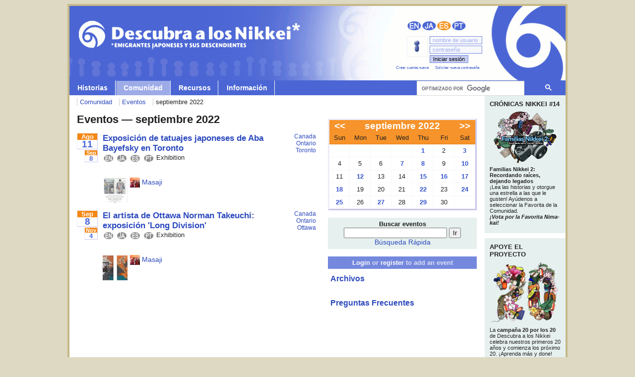

--- FILE ---
content_type: text/html; charset=utf-8
request_url: https://discovernikkei.org/es/events/2022/09/08/
body_size: 28897
content:







<!DOCTYPE html PUBLIC "-//W3C//DTD XHTML 1.0 Transitional//EN" "http://www.w3.org/TR/xhtml1/DTD/xhtml1-transitional.dtd">
<!--
Mozilla/5.0 (Macintosh; Intel Mac OS X 10_15_7) AppleWebKit/537.36 (KHTML, like Gecko) Chrome/131.0.0.0 Safari/537.36; ClaudeBot/1.0; +claudebot@anthropic.com)
________  .__                                       _______  .__ __    __          .__
\______ \ |__| ______ ____  _______  __ ___________ \      \ |__|  | _|  | __ ____ |__|
 |    |  \|  |/  ___// ___\/  _ \  \/ // __ \_  __ \/   |   \|  |  |/ /  |/ // __ \|  |
 |    `   \  |\___ \\  \__(  <_> )   /\  ___/|  | \/    |    \  |    <|    <\  ___/|  |
/_______  /__/____  >\___  >____/ \_/  \___  >__|  \____|__  /__|__|_ \__|_ \\___  >__| v2.0
        \/        \/     \/                \/              \/        \/    \/    \/
request.LANGUAGE_CODE: es
django_language: None
LANGUAGE_CODE: es
user agent: 
-->
<html xmlns="http://www.w3.org/1999/xhtml" xml:lang="en">

<head>
  <!-- Global site tag (gtag.js) - Google Analytics -->
  <script async src="https://www.googletagmanager.com/gtag/js?id=G-36H1GJ46XK"></script>
  <script>
    window.dataLayer = window.dataLayer || [];
    function gtag(){dataLayer.push(arguments);}
    gtag('js', new Date());

    gtag('config', 'G-36H1GJ46XK');
  </script>
  <!-- Google Tag Manager -->
<script>(function(w,d,s,l,i){w[l]=w[l]||[];w[l].push({'gtm.start':
new Date().getTime(),event:'gtm.js'});var f=d.getElementsByTagName(s)[0],
j=d.createElement(s),dl=l!='dataLayer'?'&l='+l:'';j.async=true;j.src=
'https://www.googletagmanager.com/gtm.js?id='+i+dl;f.parentNode.insertBefore(j,f);
})(window,document,'script','dataLayer','GTM-WSNTWZZQ');</script>
<!-- End Google Tag Manager -->

  <meta http-equiv="Content-Type" content="text/html; charset=UTF-8" />
  <meta http-equiv="X-UA-Compatible" content="IE=edge">
  <META NAME="ROBOTS" CONTENT="NOINDEX">
  <title>Eventos | Descubra a los Nikkei</title>

  <link rel="alternate" type="application/rss+xml" title="Journal feed" href="/es/feeds/rss/journal/" />
  <link rel="alternate" type="application/rss+xml" title="Events feed" href="/es/feeds/rss/events/" />
  <link rel="alternate" type="application/rss+xml" title="Comments feed" href="/es/feeds/rss/comments/" />
  <link rel="stylesheet" type="text/css" href="https://devmedia.discovernikkei.org/static/js/superfish/css/superfish.css" />
  <link rel="stylesheet" type="text/css" href="https://devmedia.discovernikkei.org/static/css/legacy.css" />
  <link rel="stylesheet" type="text/css" href="https://devmedia.discovernikkei.org/static/css/web.css" />
  <link href="https://devmedia.discovernikkei.org/static/js/videojs/video-js.css" rel="stylesheet" type="text/css">
  <link rel="stylesheet" type="text/css" href="https://devmedia.discovernikkei.org/static/css/transitional.css" />
    <link rel="stylesheet" type="text/css" href="https://devmedia.discovernikkei.org/static/css/temp.css" />

  <!-- HTML5 Shim and Respond.js IE8 support of HTML5 elements and media queries -->
  <!-- WARNING: Respond.js doesn't work if you view the page via file:// -->
  <!--[if lt IE 9]>
    <script src="https://oss.maxcdn.com/libs/html5shiv/3.7.0/html5shiv.js"></script>
    <script src="https://oss.maxcdn.com/libs/respond.js/1.4.2/respond.min.js"></script>
  <![endif]-->

  <link href='https://fonts.googleapis.com/css?family=Droid+Serif:400,400italic,700,700italic' rel='stylesheet' type='text/css' />
  <link href='https://fonts.googleapis.com/css?family=Open+Sans:400italic,700italic,800italic,400,800,700' rel='stylesheet' type='text/css'/>


  
  <script type="text/javascript" src="https://code.jquery.com/jquery-1.12.4.min.js"></script>

  <script src="https://devmedia.discovernikkei.org/static/js/tracking.js"></script>
  <script>
  // hack to address superfish issue, see here:
  // https://stackoverflow.com/questions/14923301/uncaught-typeerror-cannot-read-property-msie-of-undefined-jquery-tools
  jQuery.browser = {};
  (function () {
      jQuery.browser.msie = false;
      jQuery.browser.version = 0;
      if (navigator.userAgent.match(/MSIE ([0-9]+)\./)) {
          jQuery.browser.msie = true;
          jQuery.browser.version = RegExp.$1;
      }
  })();
  </script>
  <script type="text/javascript" src="https://devmedia.discovernikkei.org/js/jquery/superfish/1.4.8/js/superfish.js"></script>
  <script type="text/javascript">
    $(document).ready(function() {
        /* superfish menus */
        $("ul.sf-menu").superfish({
            speed: 'fast',
            delay: 100,
            autoArrows: false,
            dropShadows: false
        });
        /* username change-on-focus */
        $('.default-value').each(function() {
            var default_value = this.value;
            $(this).focus(function() {
                if(this.value == default_value) {
                    this.value = '';
                }
            });
            $(this).blur(function() {
                if(this.value == '') {
                    this.value = default_value;
                }
            });
        });
        /* password change-on-focus */
        $('#password-clear').show();
        $('#password-password').hide();
        $('#password-clear').focus(function() {
            $('#password-clear').hide();
            $('#password-password').show();
            $('#password-password').focus();
        });
        $('#password-password').blur(function() {
            if($('#password-password').val() == '') {
                $('#password-clear').show();
                $('#password-password').hide();
            }
        });
    });
  </script>

  

  <script>
    (function(i,s,o,g,r,a,m){i['GoogleAnalyticsObject']=r;i[r]=i[r]||function(){
    (i[r].q=i[r].q||[]).push(arguments)},i[r].l=1*new Date();a=s.createElement(o),
    m=s.getElementsByTagName(o)[0];a.async=1;a.src=g;m.parentNode.insertBefore(a,m)
    })(window,document,'script','//www.google-analytics.com/analytics.js','ga');

    ga('create', 'UA-47362007-1', 'discovernikkei.org');
    ga('require', 'displayfeatures');
    ga('send', 'pageview');
  </script>
</head>
<body class="tundra ">
<!-- Google Tag Manager (noscript) -->
<noscript><iframe src="https://www.googletagmanager.com/ns.html?id=GTM-WSNTWZZQ"
height="0" width="0" style="display:none;visibility:hidden"></iframe></noscript>
<!-- End Google Tag Manager (noscript) -->






<!--  -->

<div id="container">



<div id="header">

<a name="top"></a><div id="skipnav"><a href="#contentstart" accesskey="9">skip navigation</a></div>

<a id="title" href="/es/"><h2 class="es"><span>Descubra a los Nikkei</span></h2></a>
<h3 id="subtitle"><span>Emigrantes japoneses y sus descendientes</span></h3>


<ul class="sf-menu es">
  <li class="">
    <a href="#" style="text-decoration: none">Historias</a>
    <ul>
        <li><a href="/es/journal/">Journal</a></li>
        <li><a href="/es/journal/chronicles/" style="padding-left: 2em;">Cr&oacute;nicas Nikkei</a></li>
        <li><a href="/es/interviews/">Entrevistas</a></li>
        <li><a href="/es/nikkeialbum/">Nikkei&nbsp;Album</a></li>
    </ul>
  </li>
  <li class="selected">
    <a href="/es/community/">Comunidad</a>
    <ul>
      <li><a href="/es/users/">Nima-kai</a></li>
      <li><a href="/es/events/">Eventos</a></li>
      <li><a href="/es/events/dn-programs/" style="padding-left: 2em; line-height: 20px;">Programas de Descubra a los Nikkei</a></li>
      <li><a href="/es/community/nima-kai-traditions/">Tradiciones Nima-kai</a></li>
      <li><a href="/es/organizations/">Organizaciones</a></li>
      <li><a href="/es/taiko/">Grupo de Taikos</a></li>
      <li><a href="/es/10thanniversary/">10º Aniversario</a></li>
    </ul>
  </li>
  <li class="">
    <a href="/es/resources/">Recursos</a>
    <ul>
      <li><a href="/es/howto/">Como Hacer</a></li>
      <!--<li><a href="/es/resources/map/">Mapa&nbsp;Global&nbsp;de&nbsp;Los&nbsp;Nikkeis</a></li>-->
      <li><a href="/es/resources/military/">Experiencias&nbsp;Militares</a></li>
    </ul>
  </li>
  <li class="">
    <a href="/es/about/">Información</a>
    <ul>
      <li><a href="/es/about/what-is-nikkei">¿Qué es "Nikkei"?</a></li>
      <li><a href="/es/about/updates">Actualizaciones del Proyecto</a></li>
      <li><a href="/es/about/support">Colaborar con el Proyecto</a></li>
      <li><a href="/es/about/contact">Contacto</a></li>
      <li><a href="/es/about/join-our-team" style="line-height: 20px;">¡Únete al Equipo de Descubra a los Nikkei!</a></li>
      <li><a href="/es/about/terms">Términos de Servicio</a></li>
      <li><a href="/es/about/privacy">Política de Privacidad</a></li>
      <li><a href="/es/about/copyright" style="line-height: 20px;">Estudio de abogados sobre los derechos de reproducción</a></li>
    </ul>
  </li>
</ul>

<ul id="languages" class="es">
  <li class="en">
    <a href="/en/events/2022/09/08/" title="English">English</a>
  </li>
  <li class="ja">
    <a href="/ja/events/2022/09/08/" title="日本語">日本語</a>
  </li>
  <li class="es active">
    <a href="/es/events/2022/09/08/" title="Español">Español</a>
  </li>
  <li class="pt">
    <a href="/pt/events/2022/09/08/" title="Português">Português</a>
  </li>
</ul>

<table id="user"><tr><td align="right">
  
  <!-- not logged in -->
  <table id="anonymous" border="0">
    <tr>
      <td class="icon" align="right">
        <img src="https://devmedia.discovernikkei.org/static/img/icons/user-40.png" border="0" align="middle"/>
      </td>
      <td class="login">
        <form action="/es/login/" method="POST"><input type="hidden" name="csrfmiddlewaretoken" value="6ym4aFVRoeVXNOUfx49KislGqnK0FGw9Pq4w50kWblAkxp0mVJclQ1SS6nsG6M29">
          <input class="username default-value" name="username" type="text" value=" nombre de usuario" />
          <input class="password" id="password-clear" type="text" value=" contraseña" autocomplete="off" />
          <input class="password" id="password-password" type="password" name="password" value="" autocomplete="off" />
          <input class="submit" type="submit" value="Iniciar sesión" />
          <input type="hidden" name="next" value="/es/events/2022/09/08/" />
        </form>
      </td>
    </tr>
    <tr>
      <td class="links" colspan="2" align="right">
    <ul class="horizontal">
      <li><a href="/es/registration/register/">Crear cuenta nueva</a></li>
      <li class="last"><a href="/es/users/password_reset/">Solicitar nueva contraseña</a></li>
    </ul>
      </td>
    </tr>
  </table>
  
</td></tr></table><!-- /user -->

<script>
  (function() {
    
    
    var cx = '013306181249278908565:ptorviopf8y';
    
    var gcse = document.createElement('script');
    gcse.type = 'text/javascript';
    gcse.async = true;
    gcse.src = (document.location.protocol == 'https:' ? 'https:' : 'http:') +
        '//cse.google.com/cse.js?cx=' + cx;
    var s = document.getElementsByTagName('script')[0];
    s.parentNode.insertBefore(gcse, s);
  })();
</script>

<gcse:searchbox-only resultsUrl="/es/search/" id="cse"></gcse:searchbox-only>

<style>
    #cse {
        position: absolute;
        top: 151px;
        right: 0;
        width: 300px;
    }
</style>

</div><!-- /header -->



<a id="contentstart" name="contentstart">&nbsp;</a><!-- anchor for nav skip when styles disabled -->

<div id="wrapper">




<ul id="breadcrumbs" class="horizontal">

<li><a href="/es/community/">Comunidad</a>
<li><a href="/es/events/">Eventos</a></li>
<li>septiembre 2022

</li>

</ul>






<div id="primary">

<h1>

Eventos &mdash; septiembre 2022



</h1>


<NOINDEX>









<p></p>



 



<div id="events">


  
  
<div class="event">
  <div class="dates">
    <div class="startdate"><a href="/es/events/2022/08/11/"><em>Ago</em><b>11</b></a></div>
    
    <div class="enddate"><a href="/es/events/2022/09/08/"><em>Sep</em><b>8</b></a></div>
    
  </div><!-- /.event.dates -->
  <div class="body">
    <h2><a href="/es/events/2022/08/11/6659/">Exposición de tatuajes japoneses de Aba Bayefsky en Toronto</a></h2>
    <table>
      <tr>
        <td>
          <ul class="langs horizontal">
<li class="en"><img src="https://devmedia.discovernikkei.org/interface/langs-en.png" alt="en"/></li>
<li class="ja"><img src="https://devmedia.discovernikkei.org/interface/langs-ja.png" alt="ja"/></li>
<li class="es"><img src="https://devmedia.discovernikkei.org/interface/langs-es.png" alt="es"/></li>
<li class="pt"><img src="https://devmedia.discovernikkei.org/interface/langs-pt.png" alt="pt"/></li>
</ul>
        </td>
        <td>Exhibition</td>
      </tr>
    </table>
    


<span class="avatar_s inline">
    <a href="/es/users/Masaji/">
        
            
                <img src="https://devmedia.discovernikkei.org/cache/83/ce/83ce95574ec2268b9163356d057c3b82.jpg" border="0" align="middle"/>
            
        
        Masaji
    </a>
</span>


    
      
        <img src="https://devmedia.discovernikkei.org/cache/11/f5/11f570d20ebab86f077e7f8487cb1aee.png" />
      
    
  </div><!-- /.event.body -->
  <div class="time">
    <p>
      <a class="country" href="/es/events/CA/2022/08/">Canada</a><!--<img src="http://www.geonames.org/flags/s/ca.png" align="middle"/>-->
      <br/>
      <a class="subdiv" href="/es/events/CA/08/2022/08/">Ontario</a>
      <br/><a href="/es/events/search/?country_old=CA&subdiv=08&city_old=Toronto">Toronto</a>
    </p>
  </div>
  <div class="clearer"></div>
</div><!-- /event -->




  
  
<div class="event">
  <div class="dates">
    <div class="startdate"><a href="/es/events/2022/09/08/"><em>Sep</em><b>8</b></a></div>
    
    <div class="enddate"><a href="/es/events/2022/11/04/"><em>Nov</em><b>4</b></a></div>
    
  </div><!-- /.event.dates -->
  <div class="body">
    <h2><a href="/es/events/2022/09/08/6638/">El artista de Ottawa Norman Takeuchi: exposición 'Long Division'</a></h2>
    <table>
      <tr>
        <td>
          <ul class="langs horizontal">
<li class="en"><img src="https://devmedia.discovernikkei.org/interface/langs-en.png" alt="en"/></li>
<li class="ja"><img src="https://devmedia.discovernikkei.org/interface/langs-ja.png" alt="ja"/></li>
<li class="es"><img src="https://devmedia.discovernikkei.org/interface/langs-es.png" alt="es"/></li>
<li class="pt"><img src="https://devmedia.discovernikkei.org/interface/langs-pt.png" alt="pt"/></li>
</ul>
        </td>
        <td>Exhibition</td>
      </tr>
    </table>
    


<span class="avatar_s inline">
    <a href="/es/users/Masaji/">
        
            
                <img src="https://devmedia.discovernikkei.org/cache/83/ce/83ce95574ec2268b9163356d057c3b82.jpg" border="0" align="middle"/>
            
        
        Masaji
    </a>
</span>


    
      
        <img src="https://devmedia.discovernikkei.org/cache/a6/3b/a63b575cca9673ace0845debed7d831b.jpg" />
      
    
  </div><!-- /.event.body -->
  <div class="time">
    <p>
      <a class="country" href="/es/events/CA/2022/09/">Canada</a><!--<img src="http://www.geonames.org/flags/s/ca.png" align="middle"/>-->
      <br/>
      <a class="subdiv" href="/es/events/CA/08/2022/09/">Ontario</a>
      <br/><a href="/es/events/search/?country_old=CA&subdiv=08&city_old=Ottawa">Ottawa</a>
    </p>
  </div>
  <div class="clearer"></div>
</div><!-- /event -->



</div><!-- /events -->

 




</NOINDEX>

</div><!-- /primary -->


<div id="secondary">

<NOINDEX><!--googleoff: index-->




<!-- calendar -->
<NOINDEX>
<div id="calendar">
  <table class="layer1" border="0" cellpadding="0" cellspacing="0">
    <tr class="cal-header">
      <td id="prev" align="center">
        <h1><a href="/es/events/2022/08/">&lt;&lt;</a></h1>
      </td>
      <td id="month" align="center" colspan="5">
        <h1><a href="/es/events/2022/09/">septiembre 2022</a></h1>
      </td>
      <td id="next" align="center">
        <h1><a href="/es/events/2022/10/">&gt;&gt;</a></h1>
      </td>
      </td>
    </tr>
    <tr class="cal-header">
      <td class="cal-dayname">Sun<!-- Dom --></td>
      <td class="cal-dayname">Mon<!-- Lun --></td>
      <td class="cal-dayname">Tue<!-- Mar --></td>
      <td class="cal-dayname">Wed<!-- Mie --></td>
      <td class="cal-dayname">Thu<!-- Jue --></td>
      <td class="cal-dayname">Fri<!-- Vie --></td>
      <td class="cal-dayname">Sat<!-- Sab --></td>
    </tr>
    
    <tr class="cal-dates">
      
      <td class="cal-empty"></td>
      
      <td class="cal-empty"></td>
      
      <td class="cal-empty"></td>
      
      <td class="cal-empty"></td>
      
      <td class="cal-weekday">
        
	  <strong>
	    
	      <a href="/es/events/2022/9/1/">1</a>
	    
	  </strong>
	
      </td>
      
      
      <td class="cal-weekday">
        
	  2
	
      </td>
      
      
      <td class="cal-satsun">
        
	  <strong>
	    
	      <a href="/es/events/2022/9/3/">3</a>
	    
	  </strong>
	
      </td>
      
      
    </tr>
    
    <tr class="cal-dates">
      
      <td class="cal-satsun">
        
	  4
	
      </td>
      
      
      <td class="cal-weekday">
        
	  5
	
      </td>
      
      
      <td class="cal-weekday">
        
	  6
	
      </td>
      
      
      <td class="cal-weekday">
        
	  <strong>
	    
	      <a href="/es/events/2022/9/7/">7</a>
	    
	  </strong>
	
      </td>
      
      
      <td class="cal-weekday">
        
	  <strong>
	    
	      <a href="/es/events/2022/9/8/">8</a>
	    
	  </strong>
	
      </td>
      
      
      <td class="cal-weekday">
        
	  9
	
      </td>
      
      
      <td class="cal-satsun">
        
	  <strong>
	    
	      <a href="/es/events/2022/9/10/">10</a>
	    
	  </strong>
	
      </td>
      
      
    </tr>
    
    <tr class="cal-dates">
      
      <td class="cal-satsun">
        
	  11
	
      </td>
      
      
      <td class="cal-weekday">
        
	  <strong>
	    
	      <a href="/es/events/2022/9/12/">12</a>
	    
	  </strong>
	
      </td>
      
      
      <td class="cal-weekday">
        
	  13
	
      </td>
      
      
      <td class="cal-weekday">
        
	  14
	
      </td>
      
      
      <td class="cal-weekday">
        
	  <strong>
	    
	      <a href="/es/events/2022/9/15/">15</a>
	    
	  </strong>
	
      </td>
      
      
      <td class="cal-weekday">
        
	  <strong>
	    
	      <a href="/es/events/2022/9/16/">16</a>
	    
	  </strong>
	
      </td>
      
      
      <td class="cal-satsun">
        
	  <strong>
	    
	      <a href="/es/events/2022/9/17/">17</a>
	    
	  </strong>
	
      </td>
      
      
    </tr>
    
    <tr class="cal-dates">
      
      <td class="cal-satsun">
        
	  <strong>
	    
	      <a href="/es/events/2022/9/18/">18</a>
	    
	  </strong>
	
      </td>
      
      
      <td class="cal-weekday">
        
	  19
	
      </td>
      
      
      <td class="cal-weekday">
        
	  20
	
      </td>
      
      
      <td class="cal-weekday">
        
	  21
	
      </td>
      
      
      <td class="cal-weekday">
        
	  <strong>
	    
	      <a href="/es/events/2022/9/22/">22</a>
	    
	  </strong>
	
      </td>
      
      
      <td class="cal-weekday">
        
	  23
	
      </td>
      
      
      <td class="cal-satsun">
        
	  <strong>
	    
	      <a href="/es/events/2022/9/24/">24</a>
	    
	  </strong>
	
      </td>
      
      
    </tr>
    
    <tr class="cal-dates">
      
      <td class="cal-satsun">
        
	  <strong>
	    
	      <a href="/es/events/2022/9/25/">25</a>
	    
	  </strong>
	
      </td>
      
      
      <td class="cal-weekday">
        
	  26
	
      </td>
      
      
      <td class="cal-weekday">
        
	  <strong>
	    
	      <a href="/es/events/2022/9/27/">27</a>
	    
	  </strong>
	
      </td>
      
      
      <td class="cal-weekday">
        
	  28
	
      </td>
      
      
      <td class="cal-weekday">
        
	  <strong>
	    
	      <a href="/es/events/2022/9/29/">29</a>
	    
	  </strong>
	
      </td>
      
      
      <td class="cal-weekday">
        
	  30
	
      </td>
      
      
      <td class="cal-empty"></td>
      
    </tr>
    
  </table>
</div>
</NOINDEX>
<!-- /calendar -->



<div id="search" class="block search">
  <h2 class="title">Buscar eventos</h2>
  <form name="search_events" type="get" action="/es/events/search/">
    <input type="text" class="keywords" name="keywords" value="" />
    <input type="submit" class="submit" alt="Ir" value="Ir" /><br/>
    <a href="/es/events/search/?refine=1&nf=1">Búsqueda Rápida</a>
  </form>
</div>


<div id="add" class="button">
<h3>
<a href="/es/accounts/login/?next=/es/events/2022/09/08/">Login</a> or <a href="/es/registration/register/?next=/es/events/2022/09/08/">register</a> to add an event
</h3>
</div>

<div id="archives" class="block">
<h3><a href="/es/events/archives/">Archivos</a></h3>
</div>

<div id="faq" class="block">
<h3><a href="/es/events/faq/">Preguntas Frecuentes</a></h3>
</div>

</NOINDEX><!--googleon: index-->

</div><!-- /secondary -->


</div><!-- /wrapper -->

<div id="tertiary">

    <!--
        For use in time-triggered sidebar entries. Note the string, not integer, comparisons (e.g. use "06", not "6") and Pacific time zone. Pull thumbnails from the event pages via <https://discovernikkei.org/en/events/>, not the DN Programs page, as the latter's "thumbnails" are huge. If custom thumbnails are required, add them beforehand as attachments through the event's admin page, e.g. <https://discovernikkei.org/admin/events/event/6710/change/>.

        Confirm operation at the following location:

        /interviews/
        http://localhost:8000/interviews/
    -->
    
    
        
            <div class="promo type2">
               <a href="https://discovernikkei.org/es/journal/chronicles/family2/">
                   <h2 class=”update_header”>CRÓNICAS NIKKEI #14</h2>
                   <img src="https://devmedia.discovernikkei.org/album/items/1/0/10480/nikkei-chronicles-nikkei-family-2-ES.png" alt="" class="img-responsive" />
                   <p style="padding-top: 5px"><strong>Familias Nikkei 2: Recordando raíces, dejando legados</strong>
</br>
¡Lea las historias y otorgue una estrella a las que le gusten! Ayúdenos a seleccionar la Favorita de la Comunidad.
</br>
<em><strong>¡Vota por la Favorita Nima-kai!</strong></em></p>
               </a>
            </div>
        
            <div class="promo type2">
               <a href="https://discovernikkei.org/es/special/20-for-20/">
                   <h2 class=”update_header”>APOYE EL PROYECTO</h2>
                   <img src="https://devmedia.discovernikkei.org/static/v3/img/interface/discover-nikkei-20-for-20-logo.png" alt="" class="img-responsive" />
                   <p style="padding-top: 5px">La <strong>campaña 20 por los 20</strong> de Descubra a los Nikkei celebra nuestros primeros 20 años y comienza los próximo 20. ¡Aprenda más y done!</p>
               </a>
            </div>
        
            <div class="promo type2">
               <a href="https://discovernikkei.org/es/journal/series/20-years-of-discover-nikkei/">
                   <h2 class=”update_header”>COMPARTE TUS RECUERDOS</h2>
                   <img src="https://devmedia.discovernikkei.org/cache/a0/51/a051c22740f0488bd0f2ac1ab2926910.png" alt="" class="img-responsive" />
                   <p style="padding-top: 5px">Estamos recopilando las reflexiones de nuestra comunidad sobre los primeros 20 años de Descubra a los Nikkei. ¡Consulta el tema de este mes y envíanos tu respuesta!</p>
               </a>
            </div>
        
    

  <style type="text/css">
    #tertiary .type2 {
      margin: 0 0 10px 0;
      padding: 10px;
      background: #e6f0ee;
    }

    #tertiary .type2 h2 {
      margin: 0 0 5px 0;
      font-weight: bold;
      font-size: 13px;
    }

    #tertiary .type2 p {
      margin: 0 0 5px 0;
      font-size: 11px;
      line-height: 12px;
    }

    #tertiary .type2 .img-responsive {
      display: block;
      max-width: 100%;
      height: auto;
    }
  </style>

<div class="green getupdates">
  <h3>Reciba novedades</h3>

  <p><a href="http://www.facebook.com/discovernikkei" target="_blank"><img src="https://devmedia.discovernikkei.org/static/img/icons/logo_45x45_facebook.png" alt="" /></a> <a href="http://twitter.com/discovernikkei" target="_blank"><img src="https://devmedia.discovernikkei.org/static/img/icons/logo_45x45_twitter.png" alt="" /></a> <a href="http://www.youtube.com/discovernikkei" target="_blank"><img src="https://devmedia.discovernikkei.org/static/img/icons/logo_45x45_youtube.png" alt="" /></a></p>

  <!-- BEGIN: Constant Contact Basic Opt-in Email List Form -->
  <form name="ccoptin" action="https://visitor.constantcontact.com/d.jsp" target="_blank" method="post">
    <input name="m" type="hidden" value="1101087989551" />
    <input name="p" type="hidden" value="oi" />
    <p>
    Regístrese para recibir actualizaciones por email 
    <input class="email" name="ea" type="text" size="15" value="" maxlength="64" class="text" />
    <input class="submit" name="go" value="Go" type="submit" alt="Send" />
    </p>
  </form>
  <!-- END: Constant Contact Basic Opt-in Email List Form -->
  <p>
  <a href="/es/feeds/rss/journal/"><img src="https://devmedia.discovernikkei.org/static/img/interface/rss.png" border="0" /> Journal feed</a><br />
  <a href="/es/feeds/rss/events/"><img src="https://devmedia.discovernikkei.org/static/img/interface/rss.png" border="0" /> Events feed</a><br />
  <a href="/es/feeds/rss/comments/"><img src="https://devmedia.discovernikkei.org/static/img/interface/rss.png" border="0" /> Comments feed</a><br />
  </p>
</div>

<div class="orange">
  <h3>Colaborar con el proyecto</h3>
    <div style="float:left; margin-right:4px; margin-top:3px;">
        <img src="https://devmedia.discovernikkei.org/static/img/interface/discovernikkei-logo-icon.jpg" width="50" border="0" alt="Descubra a los Nikkei"/>
    </div>
  <p>
    Discover Nikkei es un espacio para conectarse con otros y compartir experiencias nikkei. Para que siga creciendo este proyecto necesitamos tu ayuda!
  </p>
  <p style="text-align:right;"><a href="/es/about/support">Manera de colaborar >></a></p>
</div>
<!--
<div class="orange">
  <a href="http://members.canpan.info/kikin/products/detail.php?product_id=1080" target="jpquake"><img src="https://devmedia.discovernikkei.org/images/TheNipponFoundation-donate-japan-relief.jpg" style="width:144px; margin:0px; margin-bottom:10px;" border="0" alt=""/></a>
  <p>
  The <strong>Nippon Foundation / CANPAN Northeastern Japan Earthquake & Tsunami Relief Fund</strong>
  has been established to support relief efforts in Japan,
  and the extensive reconstruction work that will follow.
  </p>
  <p>
  <a href="http://members.canpan.info/kikin/products/detail.php?product_id=1080" target="jpquake">Learn more >></a>
  </p>
</div>
-->


<!--
<div class="blue">
  <h3>Bienvenidos al nuevo Discover Nikkei!</h3>
    <div style="float:left; margin-right:4px; margin-top:3px;">
        <img src="https://devmedia.discovernikkei.org/static/img/interface/discovernikkei-logo-icon.jpg" width="50" border="0" alt="Descubra a los Nikkei"/>
    </div>
<p>
Discover Nikkei is a place to connect with others and share the Nikkei experience. The site is a work-in-progress, so there may be things that don&rsquo;t work quite right yet. Please <a href="mailto:editor@DiscoverNikkei.org">email us</a> to report any errors.
</p>
</div>
 -->

<div class="white" style="text-align:center;">
  <h3 class="janm">
    Proyecto
    <a href="http://www.janm.org/" target="_blank" title="Japanese American National Museum"><img src="https://devmedia.discovernikkei.org/static/img/interface/janm_new.png" width="130" border="0" alt="Japanese American National Museum"/></a>
  </h3>
  <br />
  <a href="http://www.nippon-foundation.or.jp/" target="_blank" title="The Nippon Foundation"><img src="https://devmedia.discovernikkei.org/static/img/interface/nippon-logo.png" border="0" width="130" alt="The Nippon Foundation"/></a>
</div>


</div><!-- /tertiary -->



<div id="footer">

<div class="add_this_recommended"></div>

<ul class="horizontal">
<li><a href="/es/about/contact">Contacto</a></li>
<li><a href="/es/about/join-our-team">¡Únete al Equipo de Descubra a los Nikkei!</a></li>
<li><a href="/es/about/terms">Términos de Servicio</a></li>
<li><a href="/es/about/privacy">Política de Privacidad</a></li>
<li><a href="/es/about/copyright">Estudio de abogados sobre los derechos de reproducción</a></li>
</ul>

<div id="copyright">
Copyright &copy; 2005-2025 Japanese American National Museum
</div>

</div><!-- /footer -->



</div><!-- /container -->

<script>
    var addthis_config = {
          ui_language: "es"
    }
</script>

<script type="text/javascript" src="//s7.addthis.com/js/300/addthis_widget.js#pubid=ra-5373b81e098b90c3" async="async"></script>

</body>
</html>


--- FILE ---
content_type: text/css
request_url: https://devmedia.discovernikkei.org/static/css/transitional.css
body_size: 17663
content:
@import url('transitional-blessed1.css?z=1439366629970');.btn .dn_transitional .label,.dn_transitional #primary p.more a .dn_transitional .label,.dn_transitional #secondary p.more a .dn_transitional .label,.dn_transitional #secondary .block .content p.more a .dn_transitional .label,.dn_transitional.nikkei_names .banner .rating a .dn_transitional .label,.dn_transitional.nikkei_names .banner .rating span .dn_transitional .label,.dn_transitional.nikkei_names #workshops .workshop .content .examples h3 .more .dn_transitional .label,.dn_transitional.nikkei_names #workshops .workshop .content .examples .more .dn_transitional .label,.dn_transitional #admin_bar p a .dn_transitional .label,.btn .dn_transitional #promos .tags a,.dn_transitional #primary p.more a .dn_transitional #promos .tags a,.dn_transitional #promos .tags #primary p.more a .dn_transitional a,.dn_transitional #secondary p.more a .dn_transitional #promos .tags a,.dn_transitional #promos .tags #secondary p.more a .dn_transitional a,.dn_transitional #secondary .block .content p.more a .dn_transitional #promos .tags a,.dn_transitional #promos .tags #secondary .block .content p.more a .dn_transitional a,.dn_transitional.nikkei_names .banner .rating a .dn_transitional #promos .tags a,.dn_transitional.nikkei_names .banner .rating span .dn_transitional #promos .tags a,.dn_transitional.nikkei_names #workshops .workshop .content .examples h3 .more .dn_transitional #promos .tags a,.dn_transitional.nikkei_names #workshops .workshop .content .examples .more .dn_transitional #promos .tags a,.dn_transitional #admin_bar p a .dn_transitional #promos .tags a,.dn_transitional #promos .tags #admin_bar p a .dn_transitional a,.btn .dn_transitional #featured-tile .image .category,.dn_transitional #primary p.more a .dn_transitional #featured-tile .image .category,.dn_transitional #featured-tile .image #primary p.more a .dn_transitional .category,.dn_transitional #secondary p.more a .dn_transitional #featured-tile .image .category,.dn_transitional #featured-tile .image #secondary p.more a .dn_transitional .category,.dn_transitional #secondary .block .content p.more a .dn_transitional #featured-tile .image .category,.dn_transitional #featured-tile .image #secondary .block .content p.more a .dn_transitional .category,.dn_transitional.nikkei_names .banner .rating a .dn_transitional #featured-tile .image .category,.dn_transitional.nikkei_names .banner .rating span .dn_transitional #featured-tile .image .category,.dn_transitional.nikkei_names #workshops .workshop .content .examples h3 .more .dn_transitional #featured-tile .image .category,.dn_transitional.nikkei_names #workshops .workshop .content .examples .more .dn_transitional #featured-tile .image .category,.dn_transitional #admin_bar p a .dn_transitional #featured-tile .image .category,.dn_transitional #featured-tile .image #admin_bar p a .dn_transitional .category,.btn .dn_transitional #primary .tags a,.dn_transitional #primary p.more a .dn_transitional .tags a,.dn_transitional #primary .tags p.more a .dn_transitional a,.dn_transitional #secondary p.more a .dn_transitional #primary .tags a,.dn_transitional #primary .tags #secondary p.more a .dn_transitional a,.dn_transitional #secondary .block .content p.more a .dn_transitional #primary .tags a,.dn_transitional #primary .tags #secondary .block .content p.more a .dn_transitional a,.dn_transitional.nikkei_names .banner .rating a .dn_transitional #primary .tags a,.dn_transitional.nikkei_names .banner .rating span .dn_transitional #primary .tags a,.dn_transitional.nikkei_names #workshops .workshop .content .examples h3 .more .dn_transitional #primary .tags a,.dn_transitional.nikkei_names #workshops .workshop .content .examples .more .dn_transitional #primary .tags a,.dn_transitional #admin_bar p a .dn_transitional #primary .tags a,.dn_transitional #primary .tags #admin_bar p a .dn_transitional a,.btn .dn_transitional #primary .stories .story .rating,.dn_transitional #primary p.more a .dn_transitional .stories .story .rating,.dn_transitional #primary .stories .story p.more a .dn_transitional .rating,.dn_transitional #secondary p.more a .dn_transitional #primary .stories .story .rating,.dn_transitional #primary .stories .story #secondary p.more a .dn_transitional .rating,.dn_transitional #secondary .block .content p.more a .dn_transitional #primary .stories .story .rating,.dn_transitional #primary .stories .story #secondary .block .content p.more a .dn_transitional .rating,.dn_transitional.nikkei_names .banner .rating a .dn_transitional #primary .stories .story .rating,.dn_transitional.nikkei_names .banner .rating span .dn_transitional #primary .stories .story .rating,.dn_transitional.nikkei_names #workshops .workshop .content .examples h3 .more .dn_transitional #primary .stories .story .rating,.dn_transitional.nikkei_names #workshops .workshop .content .examples .more .dn_transitional #primary .stories .story .rating,.dn_transitional #admin_bar p a .dn_transitional #primary .stories .story .rating,.dn_transitional #primary .stories .story #admin_bar p a .dn_transitional .rating,.btn .dn_transitional #secondary .categories a,.dn_transitional #primary p.more a .dn_transitional #secondary .categories a,.dn_transitional #secondary .categories #primary p.more a .dn_transitional a,.dn_transitional #secondary p.more a .dn_transitional .categories a,.dn_transitional #secondary .categories p.more a .dn_transitional a,.dn_transitional #secondary .block .content p.more a .dn_transitional .categories a,.dn_transitional #secondary .categories .block .content p.more a .dn_transitional a,.dn_transitional.nikkei_names .banner .rating a .dn_transitional #secondary .categories a,.dn_transitional.nikkei_names .banner .rating span .dn_transitional #secondary .categories a,.dn_transitional.nikkei_names #workshops .workshop .content .examples h3 .more .dn_transitional #secondary .categories a,.dn_transitional.nikkei_names #workshops .workshop .content .examples .more .dn_transitional #secondary .categories a,.dn_transitional #admin_bar p a .dn_transitional #secondary .categories a,.dn_transitional #secondary .categories #admin_bar p a .dn_transitional a,.btn .dn_transitional #secondary p.tags a,.dn_transitional #primary p.more a .dn_transitional #secondary p.tags a,.dn_transitional #secondary p.tags #primary p.more a .dn_transitional a,.dn_transitional #secondary p.more a .dn_transitional p.tags a,.dn_transitional #secondary p.tags p.more a .dn_transitional a,.dn_transitional #secondary .block .content p.more a .dn_transitional p.tags a,.dn_transitional #secondary p.tags .block .content p.more a .dn_transitional a,.dn_transitional.nikkei_names .banner .rating a .dn_transitional #secondary p.tags a,.dn_transitional.nikkei_names .banner .rating span .dn_transitional #secondary p.tags a,.dn_transitional.nikkei_names #workshops .workshop .content .examples h3 .more .dn_transitional #secondary p.tags a,.dn_transitional.nikkei_names #workshops .workshop .content .examples .more .dn_transitional #secondary p.tags a,.dn_transitional #admin_bar #secondary p.tags a .dn_transitional a,.dn_transitional #secondary #admin_bar p.tags a .dn_transitional a,.btn .dn_transitional #secondary #authors_wall .featured .story .image .rating,.dn_transitional #primary p.more a .dn_transitional #secondary #authors_wall .featured .story .image .rating,.dn_transitional #secondary #authors_wall .featured .story .image #primary p.more a .dn_transitional .rating,.dn_transitional #secondary p.more a .dn_transitional #authors_wall .featured .story .image .rating,.dn_transitional #secondary #authors_wall .featured .story .image p.more a .dn_transitional .rating,.dn_transitional #secondary .block .content p.more a .dn_transitional #authors_wall .featured .story .image .rating,.dn_transitional #secondary #authors_wall .featured .story .image .block .content p.more a .dn_transitional .rating,.dn_transitional.nikkei_names .banner .rating a .dn_transitional #secondary #authors_wall .featured .story .image .rating,.dn_transitional.nikkei_names .banner .rating span .dn_transitional #secondary #authors_wall .featured .story .image .rating,.dn_transitional.nikkei_names #workshops .workshop .content .examples h3 .more .dn_transitional #secondary #authors_wall .featured .story .image .rating,.dn_transitional.nikkei_names #workshops .workshop .content .examples .more .dn_transitional #secondary #authors_wall .featured .story .image .rating,.dn_transitional #admin_bar p a .dn_transitional #secondary #authors_wall .featured .story .image .rating,.dn_transitional #secondary #authors_wall .featured .story .image #admin_bar p a .dn_transitional .rating,.btn .dn_transitional #secondary #authors_wall .set .story .image .rating,.dn_transitional #primary p.more a .dn_transitional #secondary #authors_wall .set .story .image .rating,.dn_transitional #secondary #authors_wall .set .story .image #primary p.more a .dn_transitional .rating,.dn_transitional #secondary p.more a .dn_transitional #authors_wall .set .story .image .rating,.dn_transitional #secondary #authors_wall .set .story .image p.more a .dn_transitional .rating,.dn_transitional #secondary .block .content p.more a .dn_transitional #authors_wall .set .story .image .rating,.dn_transitional #secondary #authors_wall .set .story .image .block .content p.more a .dn_transitional .rating,.dn_transitional.nikkei_names .banner .rating a .dn_transitional #secondary #authors_wall .set .story .image .rating,.dn_transitional.nikkei_names .banner .rating span .dn_transitional #secondary #authors_wall .set .story .image .rating,.dn_transitional.nikkei_names #workshops .workshop .content .examples h3 .more .dn_transitional #secondary #authors_wall .set .story .image .rating,.dn_transitional.nikkei_names #workshops .workshop .content .examples .more .dn_transitional #secondary #authors_wall .set .story .image .rating,.dn_transitional #admin_bar p a .dn_transitional #secondary #authors_wall .set .story .image .rating,.dn_transitional #secondary #authors_wall .set .story .image #admin_bar p a .dn_transitional .rating,.btn .dn_transitional.nikkei_names #workshops .album_preview .info .label,.dn_transitional.nikkei_names #primary p.more a .dn_transitional #workshops .album_preview .info .label,.dn_transitional.nikkei_names #workshops .album_preview .info #primary p.more a .dn_transitional .label,.dn_transitional.nikkei_names #secondary p.more a .dn_transitional #workshops .album_preview .info .label,.dn_transitional.nikkei_names #workshops .album_preview .info #secondary p.more a .dn_transitional .label,.dn_transitional.nikkei_names #secondary .block .content p.more a .dn_transitional #workshops .album_preview .info .label,.dn_transitional.nikkei_names #workshops .album_preview .info #secondary .block .content p.more a .dn_transitional .label,.dn_transitional.nikkei_names .banner .rating a .dn_transitional #workshops .album_preview .info .label,.dn_transitional.nikkei_names #workshops .album_preview .info .banner .rating a .dn_transitional .label,.dn_transitional.nikkei_names .banner .rating span .dn_transitional #workshops .album_preview .info .label,.dn_transitional.nikkei_names #workshops .album_preview .info .banner .rating span .dn_transitional .label,.dn_transitional.nikkei_names #workshops .workshop .content .examples h3 .more .dn_transitional .album_preview .info .label,.dn_transitional.nikkei_names #workshops .album_preview .info .workshop .content .examples h3 .more .dn_transitional .label,.dn_transitional.nikkei_names #workshops .workshop .content .examples .more .dn_transitional .album_preview .info .label,.dn_transitional.nikkei_names #workshops .album_preview .info .workshop .content .examples .more .dn_transitional .label,.dn_transitional.nikkei_names #admin_bar p a .dn_transitional #workshops .album_preview .info .label,.dn_transitional.nikkei_names #workshops .album_preview .info #admin_bar p a .dn_transitional .label,.btn .dn_transitional #admin_bar .status,.dn_transitional #primary p.more a .dn_transitional #admin_bar .status,.dn_transitional #admin_bar #primary p.more a .dn_transitional .status,.dn_transitional #secondary p.more a .dn_transitional #admin_bar .status,.dn_transitional #admin_bar #secondary p.more a .dn_transitional .status,.dn_transitional #secondary .block .content p.more a .dn_transitional #admin_bar .status,.dn_transitional #admin_bar #secondary .block .content p.more a .dn_transitional .status,.dn_transitional.nikkei_names .banner .rating a .dn_transitional #admin_bar .status,.dn_transitional.nikkei_names .banner .rating span .dn_transitional #admin_bar .status,.dn_transitional.nikkei_names #workshops .workshop .content .examples h3 .more .dn_transitional #admin_bar .status,.dn_transitional.nikkei_names #workshops .workshop .content .examples .more .dn_transitional #admin_bar .status,.dn_transitional #admin_bar p a .dn_transitional .status,.btn .dn_transitional .ranked .story .rating,.dn_transitional #primary p.more a .dn_transitional .ranked .story .rating,.dn_transitional .ranked .story #primary p.more a .dn_transitional .rating,.dn_transitional #secondary p.more a .dn_transitional .ranked .story .rating,.dn_transitional .ranked .story #secondary p.more a .dn_transitional .rating,.dn_transitional #secondary .block .content p.more a .dn_transitional .ranked .story .rating,.dn_transitional .ranked .story #secondary .block .content p.more a .dn_transitional .rating,.dn_transitional.nikkei_names .banner .rating a .dn_transitional .ranked .story .rating,.dn_transitional.nikkei_names .banner .rating span .dn_transitional .ranked .story .rating,.dn_transitional.nikkei_names #workshops .workshop .content .examples h3 .more .dn_transitional .ranked .story .rating,.dn_transitional.nikkei_names #workshops .workshop .content .examples .more .dn_transitional .ranked .story .rating,.dn_transitional #admin_bar p a .dn_transitional .ranked .story .rating,.dn_transitional .ranked .story #admin_bar p a .dn_transitional .rating{position:relative;top:-1px}.dn_transitional a.label:hover,.dn_transitional #promos .tags a:hover,.dn_transitional #featured-tile .image a.category:hover,.dn_transitional #primary .tags a:hover,.dn_transitional #primary .stories .story a.rating:hover,.dn_transitional #secondary .categories a:hover,.dn_transitional #secondary p.tags a:hover,.dn_transitional #secondary #authors_wall .featured .story .image a.rating:hover,.dn_transitional #secondary #authors_wall .set .story .image a.rating:hover,.dn_transitional.nikkei_names #workshops .album_preview .info a.label:hover,.dn_transitional #admin_bar a.status:hover,.dn_transitional .ranked .story a.rating:hover,.dn_transitional a.label:focus,.dn_transitional #promos .tags a:focus,.dn_transitional #featured-tile .image a.category:focus,.dn_transitional #primary .tags a:focus,.dn_transitional #primary .stories .story a.rating:focus,.dn_transitional #secondary .categories a:focus,.dn_transitional #secondary p.tags a:focus,.dn_transitional #secondary #authors_wall .featured .story .image a.rating:focus,.dn_transitional #secondary #authors_wall .set .story .image a.rating:focus,.dn_transitional.nikkei_names #workshops .album_preview .info a.label:focus,.dn_transitional #admin_bar a.status:focus,.dn_transitional .ranked .story a.rating:focus{color:#fff;text-decoration:none;cursor:pointer}.dn_transitional .label-default,.dn_transitional #promos .tags a,.dn_transitional #primary .tags a,.dn_transitional #secondary .categories a,.dn_transitional #secondary p.tags a,.dn_transitional #admin_bar .status{background-color:#999}.dn_transitional .label-default[href]:hover,.dn_transitional #promos .tags a[href]:hover,.dn_transitional #primary .tags a[href]:hover,.dn_transitional #secondary .categories a[href]:hover,.dn_transitional #secondary p.tags a[href]:hover,.dn_transitional #admin_bar [href].status:hover,.dn_transitional .label-default[href]:focus,.dn_transitional #promos .tags a[href]:focus,.dn_transitional #primary .tags a[href]:focus,.dn_transitional #secondary .categories a[href]:focus,.dn_transitional #secondary p.tags a[href]:focus,.dn_transitional #admin_bar [href].status:focus{background-color:gray}.dn_transitional .label-primary,.dn_transitional #featured-tile .image .category,.dn_transitional #primary .stories .story .rating,.dn_transitional #secondary #authors_wall .featured .story .image .rating,.dn_transitional #secondary #authors_wall .set .story .image .rating,.dn_transitional.nikkei_names #workshops .album_preview .info #promos .tags a,.dn_transitional.nikkei_names #promos .tags #workshops .album_preview .info a,.dn_transitional.nikkei_names #workshops .album_preview .info #featured-tile .image .category,.dn_transitional.nikkei_names #featured-tile .image #workshops .album_preview .info .category,.dn_transitional.nikkei_names #workshops .album_preview .info #primary .tags a,.dn_transitional.nikkei_names #primary .tags #workshops .album_preview .info a,.dn_transitional.nikkei_names #workshops .album_preview .info #primary .stories .story .rating,.dn_transitional.nikkei_names #primary .stories .story #workshops .album_preview .info .rating,.dn_transitional.nikkei_names #workshops .album_preview .info #secondary .categories a,.dn_transitional.nikkei_names #secondary .categories #workshops .album_preview .info a,.dn_transitional.nikkei_names #workshops .album_preview .info #secondary p.tags a,.dn_transitional.nikkei_names #secondary p.tags #workshops .album_preview .info a,.dn_transitional.nikkei_names #workshops .album_preview .info .label,.dn_transitional.nikkei_names #workshops .album_preview .info #admin_bar .status,.dn_transitional.nikkei_names #admin_bar #workshops .album_preview .info .status,.dn_transitional.nikkei_names #workshops .album_preview .info .ranked .story .rating,.dn_transitional.nikkei_names .ranked .story #workshops .album_preview .info .rating,.dn_transitional .ranked .story .rating{background-color:#428bca}.dn_transitional .label-primary[href]:hover,.dn_transitional #featured-tile .image [href].category:hover,.dn_transitional #primary .stories .story [href].rating:hover,.dn_transitional #secondary #authors_wall .featured .story .image [href].rating:hover,.dn_transitional #secondary #authors_wall .set .story .image [href].rating:hover,.dn_transitional.nikkei_names #workshops .album_preview .info #promos .tags a[href]:hover,.dn_transitional.nikkei_names #promos .tags #workshops .album_preview .info a[href]:hover,.dn_transitional.nikkei_names #workshops .album_preview .info #primary .tags a[href]:hover,.dn_transitional.nikkei_names #primary .tags #workshops .album_preview .info a[href]:hover,.dn_transitional.nikkei_names #workshops .album_preview .info #secondary .categories a[href]:hover,.dn_transitional.nikkei_names #secondary .categories #workshops .album_preview .info a[href]:hover,.dn_transitional.nikkei_names #workshops .album_preview .info #secondary p.tags a[href]:hover,.dn_transitional.nikkei_names #secondary p.tags #workshops .album_preview .info a[href]:hover,.dn_transitional.nikkei_names #workshops .album_preview .info [href].label:hover,.dn_transitional.nikkei_names #workshops .album_preview .info #admin_bar [href].status:hover,.dn_transitional.nikkei_names #admin_bar #workshops .album_preview .info [href].status:hover,.dn_transitional.nikkei_names #workshops .album_preview .info .ranked .story [href].rating:hover,.dn_transitional.nikkei_names .ranked .story #workshops .album_preview .info [href].rating:hover,.dn_transitional .ranked .story [href].rating:hover,.dn_transitional .label-primary[href]:focus,.dn_transitional #featured-tile .image [href].category:focus,.dn_transitional #primary .stories .story [href].rating:focus,.dn_transitional #secondary #authors_wall .featured .story .image [href].rating:focus,.dn_transitional #secondary #authors_wall .set .story .image [href].rating:focus,.dn_transitional.nikkei_names #workshops .album_preview .info #promos .tags a[href]:focus,.dn_transitional.nikkei_names #promos .tags #workshops .album_preview .info a[href]:focus,.dn_transitional.nikkei_names #workshops .album_preview .info #primary .tags a[href]:focus,.dn_transitional.nikkei_names #primary .tags #workshops .album_preview .info a[href]:focus,.dn_transitional.nikkei_names #workshops .album_preview .info #secondary .categories a[href]:focus,.dn_transitional.nikkei_names #secondary .categories #workshops .album_preview .info a[href]:focus,.dn_transitional.nikkei_names #workshops .album_preview .info #secondary p.tags a[href]:focus,.dn_transitional.nikkei_names #secondary p.tags #workshops .album_preview .info a[href]:focus,.dn_transitional.nikkei_names #workshops .album_preview .info [href].label:focus,.dn_transitional.nikkei_names #workshops .album_preview .info #admin_bar [href].status:focus,.dn_transitional.nikkei_names #admin_bar #workshops .album_preview .info [href].status:focus,.dn_transitional.nikkei_names #workshops .album_preview .info .ranked .story [href].rating:focus,.dn_transitional.nikkei_names .ranked .story #workshops .album_preview .info [href].rating:focus,.dn_transitional .ranked .story [href].rating:focus{background-color:#3071a9}.dn_transitional .label-success{background-color:#5cb85c}.dn_transitional .label-success[href]:hover,.dn_transitional .label-success[href]:focus{background-color:#449d44}.dn_transitional .label-info{background-color:#5bc0de}.dn_transitional .label-info[href]:hover,.dn_transitional .label-info[href]:focus{background-color:#31b0d5}.dn_transitional .label-warning{background-color:#f0ad4e}.dn_transitional .label-warning[href]:hover,.dn_transitional .label-warning[href]:focus{background-color:#ec971f}.dn_transitional .label-danger,.dn_transitional #admin_bar .status.unpublished{background-color:#d9534f}.dn_transitional .label-danger[href]:hover,.dn_transitional #admin_bar [href].status.unpublished:hover,.dn_transitional .label-danger[href]:focus,.dn_transitional #admin_bar [href].status.unpublished:focus{background-color:#c9302c}.dn_transitional .badge,.dn_transitional #player.featured .info div.languages ul li span,.dn_transitional #primary div.languages ul li a span,.dn_transitional #primary div.languages ul li span{display:inline-block;min-width:10px;padding:3px 7px;font-size:12px;font-weight:bold;color:#fff;line-height:1;vertical-align:baseline;white-space:nowrap;text-align:center;background-color:#999;border-radius:10px}.dn_transitional .badge:empty,.dn_transitional #player.featured .info div.languages ul li span:empty,.dn_transitional #primary div.languages ul li span:empty{display:none}.btn .dn_transitional .badge,.dn_transitional #primary p.more a .dn_transitional .badge,.dn_transitional #secondary p.more a .dn_transitional .badge,.dn_transitional.nikkei_names .banner .rating a .dn_transitional .badge,.dn_transitional.nikkei_names .banner .rating span .dn_transitional .badge,.dn_transitional.nikkei_names #workshops .workshop .content .examples .more .dn_transitional .badge,.dn_transitional #admin_bar p a .dn_transitional .badge,.btn .dn_transitional #player.featured .info div.languages ul li span,.dn_transitional #player.featured .info div.languages ul li #primary p.more a .dn_transitional span,.dn_transitional #secondary p.more a .dn_transitional #player.featured .info div.languages ul li span,.dn_transitional #player.featured .info div.languages ul li #secondary p.more a .dn_transitional span,.dn_transitional.nikkei_names .banner .rating a .dn_transitional #player.featured .info div.languages ul li span,.dn_transitional.nikkei_names .banner .rating span .dn_transitional #player.featured .info div.languages ul li span,.dn_transitional.nikkei_names #workshops .workshop .content .examples .more .dn_transitional #player.featured .info div.languages ul li span,.dn_transitional #admin_bar p a .dn_transitional #player.featured .info div.languages ul li span,.dn_transitional #player.featured .info div.languages ul li #admin_bar p a .dn_transitional span,.dn_transitional #primary p.more div.languages ul li a .dn_transitional span,.dn_transitional #secondary p.more #primary div.languages ul li a .dn_transitional span,.dn_transitional.nikkei_names .banner .rating #primary div.languages ul li a .dn_transitional span,.dn_transitional.nikkei_names #primary div.languages ul li .banner .rating a .dn_transitional span,.dn_transitional #admin_bar p #primary div.languages ul li a .dn_transitional span,.btn .dn_transitional #primary div.languages ul li span,.dn_transitional #primary p.more a .dn_transitional div.languages ul li span,.dn_transitional #primary div.languages ul li p.more a .dn_transitional span,.dn_transitional #secondary p.more a .dn_transitional #primary div.languages ul li span,.dn_transitional.nikkei_names .banner .rating a .dn_transitional #primary div.languages ul li span,.dn_transitional.nikkei_names .banner .rating span .dn_transitional #primary div.languages ul li span,.dn_transitional.nikkei_names #workshops .workshop .content .examples .more .dn_transitional #primary div.languages ul li span,.dn_transitional #admin_bar p a .dn_transitional #primary div.languages ul li span,.dn_transitional #primary div.languages ul li #admin_bar p a .dn_transitional span{position:relative;top:-1px}.btn-xs .dn_transitional .badge,.dn_transitional .btn-group-xs>.btn .dn_transitional .badge,.dn_transitional #primary p.more .btn-group-xs>a .dn_transitional .badge,.dn_transitional #secondary p.more .btn-group-xs>a .dn_transitional .badge,.dn_transitional.nikkei_names .banner .rating .btn-group-xs>a .dn_transitional .badge,.dn_transitional.nikkei_names .banner .rating .btn-group-xs>span .dn_transitional .badge,.dn_transitional.nikkei_names #workshops .workshop .content .examples .btn-group-xs>.more .dn_transitional .badge,.dn_transitional #admin_bar p .btn-group-xs>a .dn_transitional .badge,.dn_transitional #admin_bar p.secondary a .dn_transitional .badge,.btn-xs .dn_transitional #player.featured .info div.languages ul li span,.dn_transitional .btn-group-xs>.btn .dn_transitional #player.featured .info div.languages ul li span,.dn_transitional #player.featured .info div.languages ul li .btn-group-xs>.btn .dn_transitional span,.dn_transitional #player.featured .info div.languages ul li #primary p.more .btn-group-xs>a .dn_transitional span,.dn_transitional #secondary p.more .btn-group-xs>a .dn_transitional #player.featured .info div.languages ul li span,.dn_transitional #player.featured .info div.languages ul li #secondary p.more .btn-group-xs>a .dn_transitional span,.dn_transitional.nikkei_names .banner .rating .btn-group-xs>a .dn_transitional #player.featured .info div.languages ul li span,.dn_transitional.nikkei_names .banner .rating .btn-group-xs>span .dn_transitional #player.featured .info div.languages ul li span,.dn_transitional.nikkei_names #workshops .workshop .content .examples .btn-group-xs>.more .dn_transitional #player.featured .info div.languages ul li span,.dn_transitional #admin_bar p .btn-group-xs>a .dn_transitional #player.featured .info div.languages ul li span,.dn_transitional #player.featured .info div.languages ul li #admin_bar p .btn-group-xs>a .dn_transitional span,.dn_transitional #admin_bar p.secondary a .dn_transitional #player.featured .info div.languages ul li span,.dn_transitional #player.featured .info div.languages ul li #admin_bar p.secondary a .dn_transitional span,.dn_transitional #primary p.more div.languages ul li .btn-group-xs>a .dn_transitional span,.dn_transitional #secondary p.more #primary div.languages ul li .btn-group-xs>a .dn_transitional span,.dn_transitional.nikkei_names .banner .rating #primary div.languages ul li .btn-group-xs>a .dn_transitional span,.dn_transitional.nikkei_names #primary div.languages ul li .banner .rating .btn-group-xs>a .dn_transitional span,.dn_transitional #admin_bar p #primary div.languages ul li .btn-group-xs>a .dn_transitional span,.dn_transitional #admin_bar p.secondary #primary div.languages ul li a .dn_transitional span,.btn-xs .dn_transitional #primary div.languages ul li span,.dn_transitional .btn-group-xs>.btn .dn_transitional #primary div.languages ul li span,.dn_transitional #primary div.languages ul li .btn-group-xs>.btn .dn_transitional span,.dn_transitional #primary p.more .btn-group-xs>a .dn_transitional div.languages ul li span,.dn_transitional #primary div.languages ul li p.more .btn-group-xs>a .dn_transitional span,.dn_transitional #secondary p.more .btn-group-xs>a .dn_transitional #primary div.languages ul li span,.dn_transitional.nikkei_names .banner .rating .btn-group-xs>a .dn_transitional #primary div.languages ul li span,.dn_transitional.nikkei_names .banner .rating .btn-group-xs>span .dn_transitional #primary div.languages ul li span,.dn_transitional.nikkei_names #workshops .workshop .content .examples .btn-group-xs>.more .dn_transitional #primary div.languages ul li span,.dn_transitional #admin_bar p .btn-group-xs>a .dn_transitional #primary div.languages ul li span,.dn_transitional #primary div.languages ul li #admin_bar p .btn-group-xs>a .dn_transitional span,.dn_transitional #admin_bar p.secondary a .dn_transitional #primary div.languages ul li span,.dn_transitional #primary div.languages ul li #admin_bar p.secondary a .dn_transitional span{top:0;padding:1px 5px}a.list-group-item.active>.dn_transitional .badge,.dn_transitional #player #playlist .clips a.active>.dn_transitional .badge,a.list-group-item.active>.dn_transitional #player.featured .info div.languages ul li span,.dn_transitional #player.featured #playlist .clips a.active>.dn_transitional .info div.languages ul li span,.dn_transitional #player.featured .info div.languages ul li #playlist .clips a.active>.dn_transitional span,.dn_transitional #player #playlist .clips #primary div.languages ul li a.active>.dn_transitional span,.dn_transitional #primary div.languages ul li #player #playlist .clips a.active>.dn_transitional span,a.list-group-item.active>.dn_transitional #primary div.languages ul li span,a.active>.dn_transitional #player #playlist .clips a.active>.dn_transitional #primary div.languages ul li span,.nav-pills>.active>a>.dn_transitional .badge,.dn_transitional #content-navigation .mini_nav>.active>a>.dn_transitional .badge,.nav-pills>.active>a>.dn_transitional #player.featured .info div.languages ul li span,.mini_nav>.active>a>.dn_transitional #content-navigation .mini_nav>.active>a>.dn_transitional #player.featured .info div.languages ul li span,.mini_nav>.active>a>.dn_transitional #player.featured .info div.languages ul li #content-navigation .mini_nav>.active>a>.dn_transitional span,.dn_transitional #content-navigation #primary div.languages ul li .mini_nav>.active>a>.dn_transitional span,.dn_transitional #primary div.languages ul li #content-navigation .mini_nav>.active>a>.dn_transitional span,.nav-pills>.active>a>.dn_transitional #primary div.languages ul li span,.mini_nav>.active>a>.dn_transitional #content-navigation .mini_nav>.active>a>.dn_transitional #primary div.languages ul li span{color:#428bca;background-color:#fff}.nav-pills>li>a>.dn_transitional .badge,.dn_transitional #content-navigation .mini_nav>li>a>.dn_transitional .badge,.nav-pills>li>a>.dn_transitional #player.featured .info div.languages ul li span,.dn_transitional #content-navigation #player.featured .info div.languages ul .mini_nav>li>a>.dn_transitional span,.dn_transitional #player.featured .info div.languages ul #content-navigation .mini_nav>li>a>.dn_transitional span,.nav-pills>li>a>.dn_transitional #primary div.languages ul li span,.dn_transitional #content-navigation #primary div.languages ul .mini_nav>li>a>.dn_transitional span,.dn_transitional #primary div.languages ul #content-navigation .mini_nav>li>a>.dn_transitional span{margin-left:3px}.dn_transitional a.badge:hover,.dn_transitional a.badge:focus{color:#fff;text-decoration:none;cursor:pointer}.dn_transitional .jumbotron{padding:30px;margin-bottom:30px;color:inherit;background-color:#eee}.dn_transitional .jumbotron h1,.dn_transitional .jumbotron .h1{color:inherit}.dn_transitional .jumbotron p{margin-bottom:15px;font-size:21px;font-weight:200}.dn_transitional .jumbotron>hr{border-top-color:#d5d5d5}.container .dn_transitional .jumbotron{border-radius:6px}.dn_transitional .jumbotron .container{max-width:100%}@media screen and (min-width: 768px){.dn_transitional .jumbotron{padding-top:48px;padding-bottom:48px}.container .dn_transitional .jumbotron{padding-left:60px;padding-right:60px}.dn_transitional .jumbotron h1,.dn_transitional .jumbotron .h1{font-size:63px}}.dn_transitional .thumbnail,.dn_transitional #interviews-header .footer .interviewee .thumbnail,.dn_transitional #clip-header .footer .interviewee .thumbnail,.dn_transitional #article-header #article-title .thumbnail,.dn_transitional #primary #section-header #section-title .thumbnail{display:block;padding:4px;margin-bottom:20px;line-height:1.42857;background-color:#fff;border:1px solid #ddd;border-radius:4px;-webkit-transition:all 0.2s ease-in-out;-o-transition:all 0.2s ease-in-out;transition:all 0.2s ease-in-out}.dn_transitional .thumbnail>img,.dn_transitional #interviews-header .footer .interviewee .thumbnail>img,.dn_transitional #clip-header .footer .interviewee .thumbnail>img,.dn_transitional #article-header #article-title .thumbnail>img,.dn_transitional #primary #section-header #section-title .thumbnail>img,.dn_transitional .thumbnail a>img,.dn_transitional #interviews-header .footer .interviewee .thumbnail a>img,.dn_transitional #clip-header .footer .interviewee .thumbnail a>img,.dn_transitional #article-header #article-title .thumbnail a>img,.dn_transitional #primary #section-header #section-title .thumbnail a>img{display:block;max-width:100%;height:auto;margin-left:auto;margin-right:auto}.dn_transitional .thumbnail .caption,.dn_transitional #interviews-header .footer .interviewee .thumbnail .caption,.dn_transitional #clip-header .footer .interviewee .thumbnail .caption,.dn_transitional #article-header #article-title .thumbnail .caption,.dn_transitional #primary #section-header #section-title .thumbnail .caption{padding:9px;color:#333}.dn_transitional a.thumbnail:hover,.dn_transitional #interviews-header .footer .interviewee a.thumbnail:hover,.dn_transitional #clip-header .footer .interviewee a.thumbnail:hover,.dn_transitional #article-header #article-title a.thumbnail:hover,.dn_transitional #primary #section-header #section-title a.thumbnail:hover,.dn_transitional a.thumbnail:focus,.dn_transitional #interviews-header .footer .interviewee a.thumbnail:focus,.dn_transitional #clip-header .footer .interviewee a.thumbnail:focus,.dn_transitional #article-header #article-title a.thumbnail:focus,.dn_transitional #primary #section-header #section-title a.thumbnail:focus,.dn_transitional a.thumbnail.active,.dn_transitional #interviews-header .footer .interviewee a.active.thumbnail,.dn_transitional #clip-header .footer .interviewee a.active.thumbnail,.dn_transitional #article-header #article-title a.active.thumbnail,.dn_transitional #primary #section-header #section-title a.active.thumbnail{border-color:#428bca}.dn_transitional .alert,.dn_transitional.nikkei_names .banner{padding:15px;margin-bottom:20px;border:1px solid transparent;border-radius:4px}.dn_transitional .alert h4,.dn_transitional.nikkei_names .banner h4{margin-top:0;color:inherit}.dn_transitional .alert .alert-link,.dn_transitional.nikkei_names .banner .alert-link{font-weight:bold}.dn_transitional .alert>p,.dn_transitional.nikkei_names .banner>p,.dn_transitional .alert>ul,.dn_transitional.nikkei_names .banner>ul{margin-bottom:0}.dn_transitional .alert>p+p,.dn_transitional.nikkei_names .banner>p+p{margin-top:5px}.dn_transitional .alert-dismissable{padding-right:35px}.dn_transitional .alert-dismissable .close{position:relative;top:-2px;right:-21px;color:inherit}.dn_transitional .alert-success{background-color:#dff0d8;border-color:#d6e9c6;color:#3c763d}.dn_transitional .alert-success hr{border-top-color:#c9e2b3}.dn_transitional .alert-success .alert-link{color:#2b542c}.dn_transitional .alert-info{background-color:#d9edf7;border-color:#bce8f1;color:#31708f}.dn_transitional .alert-info hr{border-top-color:#a6e1ec}.dn_transitional .alert-info .alert-link{color:#245269}.dn_transitional .alert-warning,.dn_transitional.nikkei_names .banner{background-color:#fcf8e3;border-color:#faebcc;color:#8a6d3b}.dn_transitional .alert-warning hr,.dn_transitional.nikkei_names .banner hr{border-top-color:#f7e1b5}.dn_transitional .alert-warning .alert-link,.dn_transitional.nikkei_names .banner .alert-link{color:#66512c}.dn_transitional .alert-danger{background-color:#f2dede;border-color:#ebccd1;color:#a94442}.dn_transitional .alert-danger hr{border-top-color:#e4b9c0}.dn_transitional .alert-danger .alert-link{color:#843534}@keyframes progress-bar-stripes{from{background-position:40px 0}to{background-position:0 0}}.dn_transitional .progress{overflow:hidden;height:20px;margin-bottom:20px;background-color:#f5f5f5;border-radius:4px;-webkit-box-shadow:inset 0 1px 2px rgba(0,0,0,0.1);box-shadow:inset 0 1px 2px rgba(0,0,0,0.1)}.dn_transitional .progress-bar{float:left;width:0%;height:100%;font-size:12px;line-height:20px;color:#fff;text-align:center;background-color:#428bca;-webkit-box-shadow:inset 0 -1px 0 rgba(0,0,0,0.15);box-shadow:inset 0 -1px 0 rgba(0,0,0,0.15);-webkit-transition:width 0.6s ease;-o-transition:width 0.6s ease;transition:width 0.6s ease}.dn_transitional .progress-striped .progress-bar{background-image:-webkit-linear-gradient(45deg, rgba(255,255,255,0.15) 25%, transparent 25%, transparent 50%, rgba(255,255,255,0.15) 50%, rgba(255,255,255,0.15) 75%, transparent 75%, transparent);background-image:-o-linear-gradient(45deg, rgba(255,255,255,0.15) 25%, transparent 25%, transparent 50%, rgba(255,255,255,0.15) 50%, rgba(255,255,255,0.15) 75%, transparent 75%, transparent);background-image:linear-gradient(45deg, rgba(255,255,255,0.15) 25%, transparent 25%, transparent 50%, rgba(255,255,255,0.15) 50%, rgba(255,255,255,0.15) 75%, transparent 75%, transparent);background-size:40px 40px}.dn_transitional .progress.active .progress-bar{-webkit-animation:progress-bar-stripes 2s linear infinite;-o-animation:progress-bar-stripes 2s linear infinite;animation:progress-bar-stripes 2s linear infinite}.dn_transitional .progress-bar[aria-valuenow="1"],.dn_transitional .progress-bar[aria-valuenow="2"]{min-width:30px}.dn_transitional .progress-bar[aria-valuenow="0"]{color:#999;min-width:30px;background-color:transparent;background-image:none;box-shadow:none}.dn_transitional .progress-bar-success{background-color:#5cb85c}.progress-striped .dn_transitional .progress-bar-success{background-image:-webkit-linear-gradient(45deg, rgba(255,255,255,0.15) 25%, transparent 25%, transparent 50%, rgba(255,255,255,0.15) 50%, rgba(255,255,255,0.15) 75%, transparent 75%, transparent);background-image:-o-linear-gradient(45deg, rgba(255,255,255,0.15) 25%, transparent 25%, transparent 50%, rgba(255,255,255,0.15) 50%, rgba(255,255,255,0.15) 75%, transparent 75%, transparent);background-image:linear-gradient(45deg, rgba(255,255,255,0.15) 25%, transparent 25%, transparent 50%, rgba(255,255,255,0.15) 50%, rgba(255,255,255,0.15) 75%, transparent 75%, transparent)}.dn_transitional .progress-bar-info{background-color:#5bc0de}.progress-striped .dn_transitional .progress-bar-info{background-image:-webkit-linear-gradient(45deg, rgba(255,255,255,0.15) 25%, transparent 25%, transparent 50%, rgba(255,255,255,0.15) 50%, rgba(255,255,255,0.15) 75%, transparent 75%, transparent);background-image:-o-linear-gradient(45deg, rgba(255,255,255,0.15) 25%, transparent 25%, transparent 50%, rgba(255,255,255,0.15) 50%, rgba(255,255,255,0.15) 75%, transparent 75%, transparent);background-image:linear-gradient(45deg, rgba(255,255,255,0.15) 25%, transparent 25%, transparent 50%, rgba(255,255,255,0.15) 50%, rgba(255,255,255,0.15) 75%, transparent 75%, transparent)}.dn_transitional .progress-bar-warning{background-color:#f0ad4e}.progress-striped .dn_transitional .progress-bar-warning{background-image:-webkit-linear-gradient(45deg, rgba(255,255,255,0.15) 25%, transparent 25%, transparent 50%, rgba(255,255,255,0.15) 50%, rgba(255,255,255,0.15) 75%, transparent 75%, transparent);background-image:-o-linear-gradient(45deg, rgba(255,255,255,0.15) 25%, transparent 25%, transparent 50%, rgba(255,255,255,0.15) 50%, rgba(255,255,255,0.15) 75%, transparent 75%, transparent);background-image:linear-gradient(45deg, rgba(255,255,255,0.15) 25%, transparent 25%, transparent 50%, rgba(255,255,255,0.15) 50%, rgba(255,255,255,0.15) 75%, transparent 75%, transparent)}.dn_transitional .progress-bar-danger{background-color:#d9534f}.progress-striped .dn_transitional .progress-bar-danger{background-image:-webkit-linear-gradient(45deg, rgba(255,255,255,0.15) 25%, transparent 25%, transparent 50%, rgba(255,255,255,0.15) 50%, rgba(255,255,255,0.15) 75%, transparent 75%, transparent);background-image:-o-linear-gradient(45deg, rgba(255,255,255,0.15) 25%, transparent 25%, transparent 50%, rgba(255,255,255,0.15) 50%, rgba(255,255,255,0.15) 75%, transparent 75%, transparent);background-image:linear-gradient(45deg, rgba(255,255,255,0.15) 25%, transparent 25%, transparent 50%, rgba(255,255,255,0.15) 50%, rgba(255,255,255,0.15) 75%, transparent 75%, transparent)}.dn_transitional .media,.dn_transitional .media-body{overflow:hidden;zoom:1}.dn_transitional .media,.dn_transitional .media .media{margin-top:15px}.dn_transitional .media:first-child{margin-top:0}.dn_transitional .media-object{display:block}.dn_transitional .media-heading{margin:0 0 5px}.dn_transitional .media>.pull-left,.dn_transitional #content-navigation .media>.breadcrumb,.dn_transitional #introduction .media>.icon,.dn_transitional #interviews-header .header .media>h1,.dn_transitional #clip-header .header .media>h1,.dn_transitional #interviews-header .footer .media>.interviewee,.dn_transitional #clip-header .footer .media>.interviewee,.dn_transitional #interviews-header .footer .interviewee .media>.thumbnail,.dn_transitional #article-header #article-title #interviews-header .footer .interviewee .media>.thumbnail,.dn_transitional #primary #section-header #section-title #interviews-header .footer .interviewee .media>.thumbnail,.dn_transitional #clip-header .footer .interviewee .media>.thumbnail,.dn_transitional #article-header #article-title #clip-header .footer .interviewee .media>.thumbnail,.dn_transitional #primary #section-header #section-title #clip-header .footer .interviewee .media>.thumbnail,.dn_transitional #interviews-header .footer .languages .media>span,.dn_transitional #clip-header .footer .languages .media>span,.dn_transitional #article-header .media>#article-title,.dn_transitional #article-header #article-title .media>.thumbnail,.dn_transitional #primary #section-header #section-title #article-header #article-title .media>.thumbnail,.dn_transitional #article-header #article-extra .languages .media>span,.dn_transitional #player .media>#clip,.dn_transitional #player.featured .header .media>h2,.dn_transitional #player.featured .info div.languages .media>p,.dn_transitional #player.featured .info div.languages .media>ul,.dn_transitional #promos .interviewees .media>.interviewee,.dn_transitional #featured-tile .media>.info,.dn_transitional #primary div.languages .media>p,.dn_transitional #primary div.languages .media>ul,.dn_transitional #primary #section-header .media>#section-title,.dn_transitional #primary #section-header #section-title .media>.thumbnail,.dn_transitional #primary .interviewees .media>.interviewee,.dn_transitional #primary .results a.interview .media>img,.dn_transitional #primary .results a.interview .media>.content,.dn_transitional #primary .author_details .media>.extra,.dn_transitional #primary .author_details .media>.bio,.dn_transitional #primary .whats_next_wall .media>.col,.dn_transitional #primary .whats_next .media>.story,.dn_transitional .media>#secondary,.dn_transitional #secondary .interviews a.interview .media>img,.dn_transitional #secondary .interviews a.interview .media>.content,.dn_transitional #secondary #authors_wall .media>.set,.dn_transitional.nikkei_names #series-submit .content .events .event .media>.dates,.dn_transitional.nikkei_names #series-submit .content .events .event .media>.description,.dn_transitional.nikkei_names #workshops .workshop .content .media>.instructor,.dn_transitional.nikkei_names #workshops .workshop .content .examples .media>img,.dn_transitional.nikkei_names #workshops .album_preview .media>.photo,.dn_transitional.nikkei_names #workshops .album_preview .media>.info{margin-right:10px}.dn_transitional .media>.pull-right,.dn_transitional #content-navigation .media>form,.dn_transitional #content-navigation form .media>.help.input-group,.dn_transitional #introduction .media>.content,.dn_transitional #interviews-header .header .media>form,.dn_transitional #clip-header .header .media>form,.dn_transitional #interviews-header .header form .media>.help.input-group,.dn_transitional #clip-header .header form .media>.help.input-group,.dn_transitional #interviews-header .footer .media>.languages,.dn_transitional #clip-header .footer .media>.languages,.dn_transitional #interviews-header .footer .languages .media>.langs,.dn_transitional #clip-header .footer .languages .media>.langs,.dn_transitional #article-header .media>#article-extra,.dn_transitional #article-header #article-extra form .media>.help.input-group,.dn_transitional #article-header #article-extra .languages .media>.langs,.dn_transitional #player .media>#playlist,.dn_transitional #player #playlist .header .media>span,.dn_transitional #player.featured .header .media>form,.dn_transitional #promos .interviewees .media>.interviewee.last,.dn_transitional #featured-tile .media>.image,.dn_transitional #primary .interviewees .media>.interviewee.even,.dn_transitional #primary .whats_next_wall .media>.col.last,.dn_transitional #primary .whats_next .media>.story.last,.dn_transitional #secondary form .media>.help.input-group,.dn_transitional #secondary #authors_wall .media>.set.last,.dn_transitional.nikkei_names .banner .media>.rating,.dn_transitional.nikkei_names #workshops .workshop .content .examples h3 .media>.more,.dn_transitional.nikkei_names #workshops .workshop .content .examples .media>img.last,.dn_transitional.nikkei_names #workshops .workshop .content .examples .media>.more{margin-left:10px}.dn_transitional .media-list{padding-left:0;list-style:none}.dn_transitional .list-group,.dn_transitional #player #playlist .clips{margin-bottom:20px;padding-left:0}.dn_transitional .list-group-item,.dn_transitional #player #playlist .clips a{position:relative;display:block;padding:10px 15px;margin-bottom:-1px;background-color:#1A1A1A;border:1px solid none}.dn_transitional .list-group-item:first-child,.dn_transitional #player #playlist .clips a:first-child{border-top-right-radius:4px;border-top-left-radius:4px}.dn_transitional .list-group-item:last-child,.dn_transitional #player #playlist .clips a:last-child{margin-bottom:0;border-bottom-right-radius:4px;border-bottom-left-radius:4px}.dn_transitional .list-group-item>.badge,.dn_transitional #player #playlist .clips a>.badge,.dn_transitional #player.featured .info div.languages ul li .list-group-item>span,.dn_transitional #player.featured #playlist .clips .info div.languages ul li a>span,.dn_transitional #player.featured .info div.languages ul li #playlist .clips a>span,.dn_transitional #primary div.languages ul li a .list-group-item>span,.dn_transitional #primary div.languages ul li .list-group-item>span,.dn_transitional #player #playlist .clips #primary div.languages ul li a>span,.dn_transitional #primary div.languages ul li #player #playlist .clips a>span{float:right}.dn_transitional .list-group-item>.badge+.badge,.dn_transitional #player #playlist .clips a>.badge+.badge,.dn_transitional #player.featured .info div.languages ul li .list-group-item>span+.badge,.dn_transitional #player.featured #playlist .clips .info div.languages ul li a>span+.badge,.dn_transitional #player.featured .info div.languages ul li #playlist .clips a>span+.badge,.dn_transitional #primary div.languages ul li .list-group-item>span+.badge,.dn_transitional #player #playlist .clips #primary div.languages ul li a>span+.badge,.dn_transitional #primary div.languages ul li #player #playlist .clips a>span+.badge,.dn_transitional #player.featured .info div.languages ul li .list-group-item>.badge+span,.dn_transitional #player.featured #playlist .clips .info div.languages ul li a>.badge+span,.dn_transitional #player.featured .info div.languages ul li #playlist .clips a>.badge+span,.dn_transitional #player.featured .info div.languages ul li .list-group-item>span+span,.dn_transitional #player.featured #playlist .clips .info div.languages ul li a>span+span,.dn_transitional #player.featured .info div.languages ul li #playlist .clips a>span+span,.dn_transitional #primary div.languages ul li .list-group-item>.badge+span,.dn_transitional #player #playlist .clips #primary div.languages ul li a>.badge+span,.dn_transitional #primary div.languages ul li #player #playlist .clips a>.badge+span,.dn_transitional #primary div.languages ul li .list-group-item>span+span,.dn_transitional #player #playlist .clips #primary div.languages ul li a>span+span,.dn_transitional #primary div.languages ul li #player #playlist .clips a>span+span{margin-right:5px}.dn_transitional a.list-group-item,.dn_transitional #player #playlist .clips a{color:#999}.dn_transitional a.list-group-item .list-group-item-heading,.dn_transitional #player #playlist .clips a .list-group-item-heading{color:#CACACA}.dn_transitional a.list-group-item:hover,.dn_transitional #player #playlist .clips a:hover,.dn_transitional a.list-group-item:focus,.dn_transitional #player #playlist .clips a:focus{text-decoration:none;color:#999;background-color:#525252}.dn_transitional .list-group-item.disabled,.dn_transitional #player #playlist .clips a.disabled,.dn_transitional.nikkei_names .banner .rating span.list-group-item,.dn_transitional .pagination_nav ul li.list-group-item.disable,.dn_transitional .list-group-item.disabled:hover,.dn_transitional #player #playlist .clips a.disabled:hover,.dn_transitional.nikkei_names .banner .rating span.list-group-item:hover,.dn_transitional .pagination_nav ul li.list-group-item.disable:hover,.dn_transitional .list-group-item.disabled:focus,.dn_transitional #player #playlist .clips a.disabled:focus,.dn_transitional.nikkei_names .banner .rating span.list-group-item:focus,.dn_transitional .pagination_nav ul li.list-group-item.disable:focus{background-color:#eee;color:#999}.dn_transitional .list-group-item.disabled .list-group-item-heading,.dn_transitional #player #playlist .clips a.disabled .list-group-item-heading,.dn_transitional.nikkei_names .banner .rating span.list-group-item .list-group-item-heading,.dn_transitional .pagination_nav ul li.list-group-item.disable .list-group-item-heading,.dn_transitional .list-group-item.disabled:hover .list-group-item-heading,.dn_transitional #player #playlist .clips a.disabled:hover .list-group-item-heading,.dn_transitional.nikkei_names .banner .rating span.list-group-item:hover .list-group-item-heading,.dn_transitional .pagination_nav ul li.list-group-item.disable:hover .list-group-item-heading,.dn_transitional .list-group-item.disabled:focus .list-group-item-heading,.dn_transitional #player #playlist .clips a.disabled:focus .list-group-item-heading,.dn_transitional.nikkei_names .banner .rating span.list-group-item:focus .list-group-item-heading,.dn_transitional .pagination_nav ul li.list-group-item.disable:focus .list-group-item-heading{color:inherit}.dn_transitional .list-group-item.disabled .list-group-item-text,.dn_transitional #player #playlist .clips a.disabled .list-group-item-text,.dn_transitional.nikkei_names .banner .rating span.list-group-item .list-group-item-text,.dn_transitional .pagination_nav ul li.list-group-item.disable .list-group-item-text,.dn_transitional .list-group-item.disabled:hover .list-group-item-text,.dn_transitional #player #playlist .clips a.disabled:hover .list-group-item-text,.dn_transitional.nikkei_names .banner .rating span.list-group-item:hover .list-group-item-text,.dn_transitional .pagination_nav ul li.list-group-item.disable:hover .list-group-item-text,.dn_transitional .list-group-item.disabled:focus .list-group-item-text,.dn_transitional #player #playlist .clips a.disabled:focus .list-group-item-text,.dn_transitional.nikkei_names .banner .rating span.list-group-item:focus .list-group-item-text,.dn_transitional .pagination_nav ul li.list-group-item.disable:focus .list-group-item-text{color:#999}.dn_transitional .list-group-item.active,.dn_transitional #player #playlist .clips a.active,.dn_transitional .list-group-item.active:hover,.dn_transitional #player #playlist .clips a.active:hover,.dn_transitional .list-group-item.active:focus,.dn_transitional #player #playlist .clips a.active:focus{z-index:2;color:#CACACA;background-color:#3A3A3A;border-color:none}.dn_transitional .list-group-item.active .list-group-item-heading,.dn_transitional #player #playlist .clips a.active .list-group-item-heading,.dn_transitional .list-group-item.active:hover .list-group-item-heading,.dn_transitional #player #playlist .clips a.active:hover .list-group-item-heading,.dn_transitional .list-group-item.active:focus .list-group-item-heading,.dn_transitional #player #playlist .clips a.active:focus .list-group-item-heading{color:inherit}.dn_transitional .list-group-item.active .list-group-item-text,.dn_transitional #player #playlist .clips a.active .list-group-item-text,.dn_transitional .list-group-item.active:hover .list-group-item-text,.dn_transitional #player #playlist .clips a.active:hover .list-group-item-text,.dn_transitional .list-group-item.active:focus .list-group-item-text,.dn_transitional #player #playlist .clips a.active:focus .list-group-item-text{color:#a0a0a0}.dn_transitional .list-group-item-success{color:#3c763d;background-color:#dff0d8}.dn_transitional a.list-group-item-success{color:#3c763d}.dn_transitional a.list-group-item-success .list-group-item-heading{color:inherit}.dn_transitional a.list-group-item-success:hover,.dn_transitional a.list-group-item-success:focus{color:#3c763d;background-color:#d0e9c6}.dn_transitional a.list-group-item-success.active,.dn_transitional a.list-group-item-success.active:hover,.dn_transitional a.list-group-item-success.active:focus{color:#fff;background-color:#3c763d;border-color:#3c763d}.dn_transitional .list-group-item-info{color:#31708f;background-color:#d9edf7}.dn_transitional a.list-group-item-info{color:#31708f}.dn_transitional a.list-group-item-info .list-group-item-heading{color:inherit}.dn_transitional a.list-group-item-info:hover,.dn_transitional a.list-group-item-info:focus{color:#31708f;background-color:#c4e3f3}.dn_transitional a.list-group-item-info.active,.dn_transitional a.list-group-item-info.active:hover,.dn_transitional a.list-group-item-info.active:focus{color:#fff;background-color:#31708f;border-color:#31708f}.dn_transitional .list-group-item-warning{color:#8a6d3b;background-color:#fcf8e3}.dn_transitional a.list-group-item-warning{color:#8a6d3b}.dn_transitional a.list-group-item-warning .list-group-item-heading{color:inherit}.dn_transitional a.list-group-item-warning:hover,.dn_transitional a.list-group-item-warning:focus{color:#8a6d3b;background-color:#faf2cc}.dn_transitional a.list-group-item-warning.active,.dn_transitional a.list-group-item-warning.active:hover,.dn_transitional a.list-group-item-warning.active:focus{color:#fff;background-color:#8a6d3b;border-color:#8a6d3b}.dn_transitional .list-group-item-danger{color:#a94442;background-color:#f2dede}.dn_transitional a.list-group-item-danger{color:#a94442}.dn_transitional a.list-group-item-danger .list-group-item-heading{color:inherit}.dn_transitional a.list-group-item-danger:hover,.dn_transitional a.list-group-item-danger:focus{color:#a94442;background-color:#ebcccc}.dn_transitional a.list-group-item-danger.active,.dn_transitional a.list-group-item-danger.active:hover,.dn_transitional a.list-group-item-danger.active:focus{color:#fff;background-color:#a94442;border-color:#a94442}.dn_transitional .list-group-item-heading{margin-top:0;margin-bottom:5px}.dn_transitional .list-group-item-text{margin-bottom:0;line-height:1.3}.dn_transitional .panel,.dn_transitional #secondary .block,.dn_transitional.nikkei_names #series-submit,.dn_transitional.nikkei_names #workshops .workshop{margin-bottom:20px;background-color:#fff;border:1px solid transparent;border-radius:4px;-webkit-box-shadow:0 1px 1px rgba(0,0,0,0.05);box-shadow:0 1px 1px rgba(0,0,0,0.05)}.dn_transitional .panel-body,.dn_transitional #secondary .block .content,.dn_transitional.nikkei_names #series-submit .content,.dn_transitional.nikkei_names #workshops .workshop .content{padding:15px}.dn_transitional .panel-body:before,.dn_transitional #secondary .block .content:before,.dn_transitional.nikkei_names #series-submit .content:before,.dn_transitional.nikkei_names #workshops .workshop .content:before,.dn_transitional .panel-body:after,.dn_transitional #secondary .block .content:after,.dn_transitional.nikkei_names #series-submit .content:after,.dn_transitional.nikkei_names #workshops .workshop .content:after{content:" ";display:table}.dn_transitional .panel-body:after,.dn_transitional #secondary .block .content:after,.dn_transitional.nikkei_names #series-submit .content:after,.dn_transitional.nikkei_names #workshops .workshop .content:after{clear:both}.dn_transitional .panel-heading,.dn_transitional #secondary .block .header,.dn_transitional.nikkei_names #series-submit .header{padding:10px 15px;border-bottom:1px solid transparent;border-top-right-radius:3px;border-top-left-radius:3px}.dn_transitional .panel-heading>.dropdown .dropdown-toggle,.dn_transitional #secondary .block .header>.dropdown .dropdown-toggle,.dn_transitional.nikkei_names #series-submit .header>.dropdown .dropdown-toggle{color:inherit}.dn_transitional .panel-title,.dn_transitional #secondary .block .header h3,.dn_transitional.nikkei_names #series-submit .header h3{margin-top:0;margin-bottom:0;font-size:16px;color:inherit}.dn_transitional .panel-title>a,.dn_transitional #secondary .block .header h3>a,.dn_transitional.nikkei_names #series-submit .header h3>a{color:inherit}.dn_transitional .panel-footer,.dn_transitional.nikkei_names #workshops .workshop .partners{padding:10px 15px;background-color:#f5f5f5;border-top:1px solid #ddd;border-bottom-right-radius:3px;border-bottom-left-radius:3px}.dn_transitional .panel>.list-group,.dn_transitional #secondary .block>.list-group,.dn_transitional.nikkei_names #series-submit>.list-group,.dn_transitional.nikkei_names #workshops .workshop>.list-group,.dn_transitional #player #playlist .panel>.clips,.dn_transitional #secondary #player #playlist .block>.clips,.dn_transitional #player #playlist #secondary .block>.clips,.dn_transitional.nikkei_names #player #playlist #series-submit>.clips,.dn_transitional.nikkei_names #workshops #player #playlist .workshop>.clips,.dn_transitional.nikkei_names #player #playlist #workshops .workshop>.clips{margin-bottom:0}.dn_transitional .panel>.list-group .list-group-item,.dn_transitional #secondary .block>.list-group .list-group-item,.dn_transitional.nikkei_names #series-submit>.list-group .list-group-item,.dn_transitional.nikkei_names #workshops .workshop>.list-group .list-group-item,.dn_transitional #player #playlist .panel>.clips .list-group-item,.dn_transitional #secondary #player #playlist .block>.clips .list-group-item,.dn_transitional #player #playlist #secondary .block>.clips .list-group-item,.dn_transitional.nikkei_names #player #playlist #series-submit>.clips .list-group-item,.dn_transitional.nikkei_names #workshops #player #playlist .workshop>.clips .list-group-item,.dn_transitional.nikkei_names #player #playlist #workshops .workshop>.clips .list-group-item,.dn_transitional .panel>.list-group #player #playlist .clips a,.dn_transitional #player #playlist .clips .panel>.list-group a,.dn_transitional #secondary .block>.list-group #player #playlist .clips a,.dn_transitional #player #playlist .clips #secondary .block>.list-group a,.dn_transitional.nikkei_names #series-submit>.list-group #player #playlist .clips a,.dn_transitional.nikkei_names #player #playlist .clips #series-submit>.list-group a,.dn_transitional.nikkei_names #workshops .workshop>.list-group #player #playlist .clips a,.dn_transitional.nikkei_names #player #playlist .clips #workshops .workshop>.list-group a,.dn_transitional #player #playlist .panel>.clips a,.dn_transitional #secondary #player #playlist .block>.clips a,.dn_transitional #player #playlist #secondary .block>.clips a,.dn_transitional.nikkei_names #player #playlist #series-submit>.clips a,.dn_transitional.nikkei_names #workshops #player #playlist .workshop>.clips a,.dn_transitional.nikkei_names #player #playlist #workshops .workshop>.clips a{border-width:1px 0;border-radius:0}.dn_transitional .panel>.list-group:first-child .list-group-item:first-child,.dn_transitional #secondary .block>.list-group:first-child .list-group-item:first-child,.dn_transitional.nikkei_names #series-submit>.list-group:first-child .list-group-item:first-child,.dn_transitional.nikkei_names #workshops .workshop>.list-group:first-child .list-group-item:first-child,.dn_transitional #player #playlist .panel>.clips:first-child .list-group-item:first-child,.dn_transitional #secondary #player #playlist .block>.clips:first-child .list-group-item:first-child,.dn_transitional #player #playlist #secondary .block>.clips:first-child .list-group-item:first-child,.dn_transitional.nikkei_names #player #playlist #series-submit>.clips:first-child .list-group-item:first-child,.dn_transitional.nikkei_names #workshops #player #playlist .workshop>.clips:first-child .list-group-item:first-child,.dn_transitional.nikkei_names #player #playlist #workshops .workshop>.clips:first-child .list-group-item:first-child,.dn_transitional .panel>.list-group:first-child #player #playlist .clips a:first-child,.dn_transitional #player #playlist .clips .panel>.list-group:first-child a:first-child,.dn_transitional #secondary .block>.list-group:first-child #player #playlist .clips a:first-child,.dn_transitional #player #playlist .clips #secondary .block>.list-group:first-child a:first-child,.dn_transitional.nikkei_names #series-submit>.list-group:first-child #player #playlist .clips a:first-child,.dn_transitional.nikkei_names #player #playlist .clips #series-submit>.list-group:first-child a:first-child,.dn_transitional.nikkei_names #workshops .workshop>.list-group:first-child #player #playlist .clips a:first-child,.dn_transitional.nikkei_names #player #playlist .clips #workshops .workshop>.list-group:first-child a:first-child,.dn_transitional #player #playlist .panel>.clips:first-child a:first-child,.dn_transitional #secondary #player #playlist .block>.clips:first-child a:first-child,.dn_transitional #player #playlist #secondary .block>.clips:first-child a:first-child,.dn_transitional.nikkei_names #player #playlist #series-submit>.clips:first-child a:first-child,.dn_transitional.nikkei_names #workshops #player #playlist .workshop>.clips:first-child a:first-child,.dn_transitional.nikkei_names #player #playlist #workshops .workshop>.clips:first-child a:first-child{border-top:0;border-top-right-radius:3px;border-top-left-radius:3px}.dn_transitional .panel>.list-group:last-child .list-group-item:last-child,.dn_transitional #secondary .block>.list-group:last-child .list-group-item:last-child,.dn_transitional.nikkei_names #series-submit>.list-group:last-child .list-group-item:last-child,.dn_transitional.nikkei_names #workshops .workshop>.list-group:last-child .list-group-item:last-child,.dn_transitional #player #playlist .panel>.clips:last-child .list-group-item:last-child,.dn_transitional #secondary #player #playlist .block>.clips:last-child .list-group-item:last-child,.dn_transitional #player #playlist #secondary .block>.clips:last-child .list-group-item:last-child,.dn_transitional.nikkei_names #player #playlist #series-submit>.clips:last-child .list-group-item:last-child,.dn_transitional.nikkei_names #workshops #player #playlist .workshop>.clips:last-child .list-group-item:last-child,.dn_transitional.nikkei_names #player #playlist #workshops .workshop>.clips:last-child .list-group-item:last-child,.dn_transitional .panel>.list-group:last-child #player #playlist .clips a:last-child,.dn_transitional #player #playlist .clips .panel>.list-group:last-child a:last-child,.dn_transitional #secondary .block>.list-group:last-child #player #playlist .clips a:last-child,.dn_transitional #player #playlist .clips #secondary .block>.list-group:last-child a:last-child,.dn_transitional.nikkei_names #series-submit>.list-group:last-child #player #playlist .clips a:last-child,.dn_transitional.nikkei_names #player #playlist .clips #series-submit>.list-group:last-child a:last-child,.dn_transitional.nikkei_names #workshops .workshop>.list-group:last-child #player #playlist .clips a:last-child,.dn_transitional.nikkei_names #player #playlist .clips #workshops .workshop>.list-group:last-child a:last-child,.dn_transitional #player #playlist .panel>.clips:last-child a:last-child,.dn_transitional #secondary #player #playlist .block>.clips:last-child a:last-child,.dn_transitional #player #playlist #secondary .block>.clips:last-child a:last-child,.dn_transitional.nikkei_names #player #playlist #series-submit>.clips:last-child a:last-child,.dn_transitional.nikkei_names #workshops #player #playlist .workshop>.clips:last-child a:last-child,.dn_transitional.nikkei_names #player #playlist #workshops .workshop>.clips:last-child a:last-child{border-bottom:0;border-bottom-right-radius:3px;border-bottom-left-radius:3px}.dn_transitional .panel-heading+.list-group .list-group-item:first-child,.dn_transitional #secondary .block .header+.list-group .list-group-item:first-child,.dn_transitional.nikkei_names #series-submit .header+.list-group .list-group-item:first-child,.dn_transitional #player #playlist .panel-heading+.clips .list-group-item:first-child,.dn_transitional #secondary .block #player #playlist .header+.clips .list-group-item:first-child,.dn_transitional #player #playlist #secondary .block .header+.clips .list-group-item:first-child,.dn_transitional.nikkei_names #series-submit #player #playlist .header+.clips .list-group-item:first-child,.dn_transitional.nikkei_names #player #playlist #series-submit .header+.clips .list-group-item:first-child,.dn_transitional .panel-heading+.list-group #player #playlist .clips a:first-child,.dn_transitional #player #playlist .clips .panel-heading+.list-group a:first-child,.dn_transitional #secondary .block .header+.list-group #player #playlist .clips a:first-child,.dn_transitional #player #playlist .clips #secondary .block .header+.list-group a:first-child,.dn_transitional.nikkei_names #series-submit .header+.list-group #player #playlist .clips a:first-child,.dn_transitional.nikkei_names #player #playlist .clips #series-submit .header+.list-group a:first-child,.dn_transitional #player #playlist .panel-heading+.clips a:first-child,.dn_transitional #secondary .block #player #playlist .header+.clips a:first-child,.dn_transitional #player #playlist #secondary .block .header+.clips a:first-child,.dn_transitional.nikkei_names #series-submit #player #playlist .header+.clips a:first-child,.dn_transitional.nikkei_names #player #playlist #series-submit .header+.clips a:first-child{border-top-width:0}.dn_transitional .panel>.table,.dn_transitional #secondary .block>.table,.dn_transitional.nikkei_names #series-submit>.table,.dn_transitional.nikkei_names #workshops .workshop>.table,.dn_transitional .panel>.table-responsive>.table,.dn_transitional #secondary .block>.table-responsive>.table,.dn_transitional.nikkei_names #series-submit>.table-responsive>.table,.dn_transitional.nikkei_names #workshops .workshop>.table-responsive>.table{margin-bottom:0}.dn_transitional .panel>.table:first-child,.dn_transitional #secondary .block>.table:first-child,.dn_transitional.nikkei_names #series-submit>.table:first-child,.dn_transitional.nikkei_names #workshops .workshop>.table:first-child,.dn_transitional .panel>.table-responsive:first-child>.table:first-child,.dn_transitional #secondary .block>.table-responsive:first-child>.table:first-child,.dn_transitional.nikkei_names #series-submit>.table-responsive:first-child>.table:first-child,.dn_transitional.nikkei_names #workshops .workshop>.table-responsive:first-child>.table:first-child{border-top-right-radius:3px;border-top-left-radius:3px}.dn_transitional .panel>.table:first-child>thead:first-child>tr:first-child td:first-child,.dn_transitional #secondary .block>.table:first-child>thead:first-child>tr:first-child td:first-child,.dn_transitional.nikkei_names #series-submit>.table:first-child>thead:first-child>tr:first-child td:first-child,.dn_transitional.nikkei_names #workshops .workshop>.table:first-child>thead:first-child>tr:first-child td:first-child,.dn_transitional .panel>.table:first-child>thead:first-child>tr:first-child th:first-child,.dn_transitional #secondary .block>.table:first-child>thead:first-child>tr:first-child th:first-child,.dn_transitional.nikkei_names #series-submit>.table:first-child>thead:first-child>tr:first-child th:first-child,.dn_transitional.nikkei_names #workshops .workshop>.table:first-child>thead:first-child>tr:first-child th:first-child,.dn_transitional .panel>.table:first-child>tbody:first-child>tr:first-child td:first-child,.dn_transitional #secondary .block>.table:first-child>tbody:first-child>tr:first-child td:first-child,.dn_transitional.nikkei_names #series-submit>.table:first-child>tbody:first-child>tr:first-child td:first-child,.dn_transitional.nikkei_names #workshops .workshop>.table:first-child>tbody:first-child>tr:first-child td:first-child,.dn_transitional .panel>.table:first-child>tbody:first-child>tr:first-child th:first-child,.dn_transitional #secondary .block>.table:first-child>tbody:first-child>tr:first-child th:first-child,.dn_transitional.nikkei_names #series-submit>.table:first-child>tbody:first-child>tr:first-child th:first-child,.dn_transitional.nikkei_names #workshops .workshop>.table:first-child>tbody:first-child>tr:first-child th:first-child,.dn_transitional .panel>.table-responsive:first-child>.table:first-child>thead:first-child>tr:first-child td:first-child,.dn_transitional #secondary .block>.table-responsive:first-child>.table:first-child>thead:first-child>tr:first-child td:first-child,.dn_transitional.nikkei_names #series-submit>.table-responsive:first-child>.table:first-child>thead:first-child>tr:first-child td:first-child,.dn_transitional.nikkei_names #workshops .workshop>.table-responsive:first-child>.table:first-child>thead:first-child>tr:first-child td:first-child,.dn_transitional .panel>.table-responsive:first-child>.table:first-child>thead:first-child>tr:first-child th:first-child,.dn_transitional #secondary .block>.table-responsive:first-child>.table:first-child>thead:first-child>tr:first-child th:first-child,.dn_transitional.nikkei_names #series-submit>.table-responsive:first-child>.table:first-child>thead:first-child>tr:first-child th:first-child,.dn_transitional.nikkei_names #workshops .workshop>.table-responsive:first-child>.table:first-child>thead:first-child>tr:first-child th:first-child,.dn_transitional .panel>.table-responsive:first-child>.table:first-child>tbody:first-child>tr:first-child td:first-child,.dn_transitional #secondary .block>.table-responsive:first-child>.table:first-child>tbody:first-child>tr:first-child td:first-child,.dn_transitional.nikkei_names #series-submit>.table-responsive:first-child>.table:first-child>tbody:first-child>tr:first-child td:first-child,.dn_transitional.nikkei_names #workshops .workshop>.table-responsive:first-child>.table:first-child>tbody:first-child>tr:first-child td:first-child,.dn_transitional .panel>.table-responsive:first-child>.table:first-child>tbody:first-child>tr:first-child th:first-child,.dn_transitional #secondary .block>.table-responsive:first-child>.table:first-child>tbody:first-child>tr:first-child th:first-child,.dn_transitional.nikkei_names #series-submit>.table-responsive:first-child>.table:first-child>tbody:first-child>tr:first-child th:first-child,.dn_transitional.nikkei_names #workshops .workshop>.table-responsive:first-child>.table:first-child>tbody:first-child>tr:first-child th:first-child{border-top-left-radius:3px}.dn_transitional .panel>.table:first-child>thead:first-child>tr:first-child td:last-child,.dn_transitional #secondary .block>.table:first-child>thead:first-child>tr:first-child td:last-child,.dn_transitional.nikkei_names #series-submit>.table:first-child>thead:first-child>tr:first-child td:last-child,.dn_transitional.nikkei_names #workshops .workshop>.table:first-child>thead:first-child>tr:first-child td:last-child,.dn_transitional .panel>.table:first-child>thead:first-child>tr:first-child th:last-child,.dn_transitional #secondary .block>.table:first-child>thead:first-child>tr:first-child th:last-child,.dn_transitional.nikkei_names #series-submit>.table:first-child>thead:first-child>tr:first-child th:last-child,.dn_transitional.nikkei_names #workshops .workshop>.table:first-child>thead:first-child>tr:first-child th:last-child,.dn_transitional .panel>.table:first-child>tbody:first-child>tr:first-child td:last-child,.dn_transitional #secondary .block>.table:first-child>tbody:first-child>tr:first-child td:last-child,.dn_transitional.nikkei_names #series-submit>.table:first-child>tbody:first-child>tr:first-child td:last-child,.dn_transitional.nikkei_names #workshops .workshop>.table:first-child>tbody:first-child>tr:first-child td:last-child,.dn_transitional .panel>.table:first-child>tbody:first-child>tr:first-child th:last-child,.dn_transitional #secondary .block>.table:first-child>tbody:first-child>tr:first-child th:last-child,.dn_transitional.nikkei_names #series-submit>.table:first-child>tbody:first-child>tr:first-child th:last-child,.dn_transitional.nikkei_names #workshops .workshop>.table:first-child>tbody:first-child>tr:first-child th:last-child,.dn_transitional .panel>.table-responsive:first-child>.table:first-child>thead:first-child>tr:first-child td:last-child,.dn_transitional #secondary .block>.table-responsive:first-child>.table:first-child>thead:first-child>tr:first-child td:last-child,.dn_transitional.nikkei_names #series-submit>.table-responsive:first-child>.table:first-child>thead:first-child>tr:first-child td:last-child,.dn_transitional.nikkei_names #workshops .workshop>.table-responsive:first-child>.table:first-child>thead:first-child>tr:first-child td:last-child,.dn_transitional .panel>.table-responsive:first-child>.table:first-child>thead:first-child>tr:first-child th:last-child,.dn_transitional #secondary .block>.table-responsive:first-child>.table:first-child>thead:first-child>tr:first-child th:last-child,.dn_transitional.nikkei_names #series-submit>.table-responsive:first-child>.table:first-child>thead:first-child>tr:first-child th:last-child,.dn_transitional.nikkei_names #workshops .workshop>.table-responsive:first-child>.table:first-child>thead:first-child>tr:first-child th:last-child,.dn_transitional .panel>.table-responsive:first-child>.table:first-child>tbody:first-child>tr:first-child td:last-child,.dn_transitional #secondary .block>.table-responsive:first-child>.table:first-child>tbody:first-child>tr:first-child td:last-child,.dn_transitional.nikkei_names #series-submit>.table-responsive:first-child>.table:first-child>tbody:first-child>tr:first-child td:last-child,.dn_transitional.nikkei_names #workshops .workshop>.table-responsive:first-child>.table:first-child>tbody:first-child>tr:first-child td:last-child,.dn_transitional .panel>.table-responsive:first-child>.table:first-child>tbody:first-child>tr:first-child th:last-child,.dn_transitional #secondary .block>.table-responsive:first-child>.table:first-child>tbody:first-child>tr:first-child th:last-child,.dn_transitional.nikkei_names #series-submit>.table-responsive:first-child>.table:first-child>tbody:first-child>tr:first-child th:last-child,.dn_transitional.nikkei_names #workshops .workshop>.table-responsive:first-child>.table:first-child>tbody:first-child>tr:first-child th:last-child{border-top-right-radius:3px}.dn_transitional .panel>.table:last-child,.dn_transitional #secondary .block>.table:last-child,.dn_transitional.nikkei_names #series-submit>.table:last-child,.dn_transitional.nikkei_names #workshops .workshop>.table:last-child,.dn_transitional .panel>.table-responsive:last-child>.table:last-child,.dn_transitional #secondary .block>.table-responsive:last-child>.table:last-child,.dn_transitional.nikkei_names #series-submit>.table-responsive:last-child>.table:last-child,.dn_transitional.nikkei_names #workshops .workshop>.table-responsive:last-child>.table:last-child{border-bottom-right-radius:3px;border-bottom-left-radius:3px}.dn_transitional .panel>.table:last-child>tbody:last-child>tr:last-child td:first-child,.dn_transitional #secondary .block>.table:last-child>tbody:last-child>tr:last-child td:first-child,.dn_transitional.nikkei_names #series-submit>.table:last-child>tbody:last-child>tr:last-child td:first-child,.dn_transitional.nikkei_names #workshops .workshop>.table:last-child>tbody:last-child>tr:last-child td:first-child,.dn_transitional .panel>.table:last-child>tbody:last-child>tr:last-child th:first-child,.dn_transitional #secondary .block>.table:last-child>tbody:last-child>tr:last-child th:first-child,.dn_transitional.nikkei_names #series-submit>.table:last-child>tbody:last-child>tr:last-child th:first-child,.dn_transitional.nikkei_names #workshops .workshop>.table:last-child>tbody:last-child>tr:last-child th:first-child,.dn_transitional .panel>.table:last-child>tfoot:last-child>tr:last-child td:first-child,.dn_transitional #secondary .block>.table:last-child>tfoot:last-child>tr:last-child td:first-child,.dn_transitional.nikkei_names #series-submit>.table:last-child>tfoot:last-child>tr:last-child td:first-child,.dn_transitional.nikkei_names #workshops .workshop>.table:last-child>tfoot:last-child>tr:last-child td:first-child,.dn_transitional .panel>.table:last-child>tfoot:last-child>tr:last-child th:first-child,.dn_transitional #secondary .block>.table:last-child>tfoot:last-child>tr:last-child th:first-child,.dn_transitional.nikkei_names #series-submit>.table:last-child>tfoot:last-child>tr:last-child th:first-child,.dn_transitional.nikkei_names #workshops .workshop>.table:last-child>tfoot:last-child>tr:last-child th:first-child,.dn_transitional .panel>.table-responsive:last-child>.table:last-child>tbody:last-child>tr:last-child td:first-child,.dn_transitional #secondary .block>.table-responsive:last-child>.table:last-child>tbody:last-child>tr:last-child td:first-child,.dn_transitional.nikkei_names #series-submit>.table-responsive:last-child>.table:last-child>tbody:last-child>tr:last-child td:first-child,.dn_transitional.nikkei_names #workshops .workshop>.table-responsive:last-child>.table:last-child>tbody:last-child>tr:last-child td:first-child,.dn_transitional .panel>.table-responsive:last-child>.table:last-child>tbody:last-child>tr:last-child th:first-child,.dn_transitional #secondary .block>.table-responsive:last-child>.table:last-child>tbody:last-child>tr:last-child th:first-child,.dn_transitional.nikkei_names #series-submit>.table-responsive:last-child>.table:last-child>tbody:last-child>tr:last-child th:first-child,.dn_transitional.nikkei_names #workshops .workshop>.table-responsive:last-child>.table:last-child>tbody:last-child>tr:last-child th:first-child,.dn_transitional .panel>.table-responsive:last-child>.table:last-child>tfoot:last-child>tr:last-child td:first-child,.dn_transitional #secondary .block>.table-responsive:last-child>.table:last-child>tfoot:last-child>tr:last-child td:first-child,.dn_transitional.nikkei_names #series-submit>.table-responsive:last-child>.table:last-child>tfoot:last-child>tr:last-child td:first-child,.dn_transitional.nikkei_names #workshops .workshop>.table-responsive:last-child>.table:last-child>tfoot:last-child>tr:last-child td:first-child,.dn_transitional .panel>.table-responsive:last-child>.table:last-child>tfoot:last-child>tr:last-child th:first-child,.dn_transitional #secondary .block>.table-responsive:last-child>.table:last-child>tfoot:last-child>tr:last-child th:first-child,.dn_transitional.nikkei_names #series-submit>.table-responsive:last-child>.table:last-child>tfoot:last-child>tr:last-child th:first-child,.dn_transitional.nikkei_names #workshops .workshop>.table-responsive:last-child>.table:last-child>tfoot:last-child>tr:last-child th:first-child{border-bottom-left-radius:3px}.dn_transitional .panel>.table:last-child>tbody:last-child>tr:last-child td:last-child,.dn_transitional #secondary .block>.table:last-child>tbody:last-child>tr:last-child td:last-child,.dn_transitional.nikkei_names #series-submit>.table:last-child>tbody:last-child>tr:last-child td:last-child,.dn_transitional.nikkei_names #workshops .workshop>.table:last-child>tbody:last-child>tr:last-child td:last-child,.dn_transitional .panel>.table:last-child>tbody:last-child>tr:last-child th:last-child,.dn_transitional #secondary .block>.table:last-child>tbody:last-child>tr:last-child th:last-child,.dn_transitional.nikkei_names #series-submit>.table:last-child>tbody:last-child>tr:last-child th:last-child,.dn_transitional.nikkei_names #workshops .workshop>.table:last-child>tbody:last-child>tr:last-child th:last-child,.dn_transitional .panel>.table:last-child>tfoot:last-child>tr:last-child td:last-child,.dn_transitional #secondary .block>.table:last-child>tfoot:last-child>tr:last-child td:last-child,.dn_transitional.nikkei_names #series-submit>.table:last-child>tfoot:last-child>tr:last-child td:last-child,.dn_transitional.nikkei_names #workshops .workshop>.table:last-child>tfoot:last-child>tr:last-child td:last-child,.dn_transitional .panel>.table:last-child>tfoot:last-child>tr:last-child th:last-child,.dn_transitional #secondary .block>.table:last-child>tfoot:last-child>tr:last-child th:last-child,.dn_transitional.nikkei_names #series-submit>.table:last-child>tfoot:last-child>tr:last-child th:last-child,.dn_transitional.nikkei_names #workshops .workshop>.table:last-child>tfoot:last-child>tr:last-child th:last-child,.dn_transitional .panel>.table-responsive:last-child>.table:last-child>tbody:last-child>tr:last-child td:last-child,.dn_transitional #secondary .block>.table-responsive:last-child>.table:last-child>tbody:last-child>tr:last-child td:last-child,.dn_transitional.nikkei_names #series-submit>.table-responsive:last-child>.table:last-child>tbody:last-child>tr:last-child td:last-child,.dn_transitional.nikkei_names #workshops .workshop>.table-responsive:last-child>.table:last-child>tbody:last-child>tr:last-child td:last-child,.dn_transitional .panel>.table-responsive:last-child>.table:last-child>tbody:last-child>tr:last-child th:last-child,.dn_transitional #secondary .block>.table-responsive:last-child>.table:last-child>tbody:last-child>tr:last-child th:last-child,.dn_transitional.nikkei_names #series-submit>.table-responsive:last-child>.table:last-child>tbody:last-child>tr:last-child th:last-child,.dn_transitional.nikkei_names #workshops .workshop>.table-responsive:last-child>.table:last-child>tbody:last-child>tr:last-child th:last-child,.dn_transitional .panel>.table-responsive:last-child>.table:last-child>tfoot:last-child>tr:last-child td:last-child,.dn_transitional #secondary .block>.table-responsive:last-child>.table:last-child>tfoot:last-child>tr:last-child td:last-child,.dn_transitional.nikkei_names #series-submit>.table-responsive:last-child>.table:last-child>tfoot:last-child>tr:last-child td:last-child,.dn_transitional.nikkei_names #workshops .workshop>.table-responsive:last-child>.table:last-child>tfoot:last-child>tr:last-child td:last-child,.dn_transitional .panel>.table-responsive:last-child>.table:last-child>tfoot:last-child>tr:last-child th:last-child,.dn_transitional #secondary .block>.table-responsive:last-child>.table:last-child>tfoot:last-child>tr:last-child th:last-child,.dn_transitional.nikkei_names #series-submit>.table-responsive:last-child>.table:last-child>tfoot:last-child>tr:last-child th:last-child,.dn_transitional.nikkei_names #workshops .workshop>.table-responsive:last-child>.table:last-child>tfoot:last-child>tr:last-child th:last-child{border-bottom-right-radius:3px}.dn_transitional .panel>.panel-body+.table,.dn_transitional #secondary .block>.panel-body+.table,.dn_transitional.nikkei_names #series-submit>.panel-body+.table,.dn_transitional.nikkei_names #workshops .workshop>.panel-body+.table,.dn_transitional #secondary .block .panel>.content+.table,.dn_transitional #secondary .block>.content+.table,.dn_transitional.nikkei_names #series-submit .panel>.content+.table,.dn_transitional.nikkei_names #series-submit>.content+.table,.dn_transitional.nikkei_names #workshops .workshop .panel>.content+.table,.dn_transitional.nikkei_names #workshops .workshop>.content+.table,.dn_transitional .panel>.panel-body+.table-responsive,.dn_transitional #secondary .block>.panel-body+.table-responsive,.dn_transitional.nikkei_names #series-submit>.panel-body+.table-responsive,.dn_transitional.nikkei_names #workshops .workshop>.panel-body+.table-responsive,.dn_transitional #secondary .block .panel>.content+.table-responsive,.dn_transitional #secondary .block>.content+.table-responsive,.dn_transitional.nikkei_names #series-submit .panel>.content+.table-responsive,.dn_transitional.nikkei_names #series-submit>.content+.table-responsive,.dn_transitional.nikkei_names #workshops .workshop .panel>.content+.table-responsive,.dn_transitional.nikkei_names #workshops .workshop>.content+.table-responsive{border-top:1px solid #ddd}.dn_transitional .panel>.table>tbody:first-child>tr:first-child th,.dn_transitional #secondary .block>.table>tbody:first-child>tr:first-child th,.dn_transitional.nikkei_names #series-submit>.table>tbody:first-child>tr:first-child th,.dn_transitional.nikkei_names #workshops .workshop>.table>tbody:first-child>tr:first-child th,.dn_transitional .panel>.table>tbody:first-child>tr:first-child td,.dn_transitional #secondary .block>.table>tbody:first-child>tr:first-child td,.dn_transitional.nikkei_names #series-submit>.table>tbody:first-child>tr:first-child td,.dn_transitional.nikkei_names #workshops .workshop>.table>tbody:first-child>tr:first-child td{border-top:0}.dn_transitional .panel>.table-bordered,.dn_transitional #secondary .block>.table-bordered,.dn_transitional.nikkei_names #series-submit>.table-bordered,.dn_transitional.nikkei_names #workshops .workshop>.table-bordered,.dn_transitional .panel>.table-responsive>.table-bordered,.dn_transitional #secondary .block>.table-responsive>.table-bordered,.dn_transitional.nikkei_names #series-submit>.table-responsive>.table-bordered,.dn_transitional.nikkei_names #workshops .workshop>.table-responsive>.table-bordered{border:0}.dn_transitional .panel>.table-bordered>thead>tr>th:first-child,.dn_transitional #secondary .block>.table-bordered>thead>tr>th:first-child,.dn_transitional.nikkei_names #series-submit>.table-bordered>thead>tr>th:first-child,.dn_transitional.nikkei_names #workshops .workshop>.table-bordered>thead>tr>th:first-child,.dn_transitional .panel>.table-bordered>thead>tr>td:first-child,.dn_transitional #secondary .block>.table-bordered>thead>tr>td:first-child,.dn_transitional.nikkei_names #series-submit>.table-bordered>thead>tr>td:first-child,.dn_transitional.nikkei_names #workshops .workshop>.table-bordered>thead>tr>td:first-child,.dn_transitional .panel>.table-bordered>tbody>tr>th:first-child,.dn_transitional #secondary .block>.table-bordered>tbody>tr>th:first-child,.dn_transitional.nikkei_names #series-submit>.table-bordered>tbody>tr>th:first-child,.dn_transitional.nikkei_names #workshops .workshop>.table-bordered>tbody>tr>th:first-child,.dn_transitional .panel>.table-bordered>tbody>tr>td:first-child,.dn_transitional #secondary .block>.table-bordered>tbody>tr>td:first-child,.dn_transitional.nikkei_names #series-submit>.table-bordered>tbody>tr>td:first-child,.dn_transitional.nikkei_names #workshops .workshop>.table-bordered>tbody>tr>td:first-child,.dn_transitional .panel>.table-bordered>tfoot>tr>th:first-child,.dn_transitional #secondary .block>.table-bordered>tfoot>tr>th:first-child,.dn_transitional.nikkei_names #series-submit>.table-bordered>tfoot>tr>th:first-child,.dn_transitional.nikkei_names #workshops .workshop>.table-bordered>tfoot>tr>th:first-child,.dn_transitional .panel>.table-bordered>tfoot>tr>td:first-child,.dn_transitional #secondary .block>.table-bordered>tfoot>tr>td:first-child,.dn_transitional.nikkei_names #series-submit>.table-bordered>tfoot>tr>td:first-child,.dn_transitional.nikkei_names #workshops .workshop>.table-bordered>tfoot>tr>td:first-child,.dn_transitional .panel>.table-responsive>.table-bordered>thead>tr>th:first-child,.dn_transitional #secondary .block>.table-responsive>.table-bordered>thead>tr>th:first-child,.dn_transitional.nikkei_names #series-submit>.table-responsive>.table-bordered>thead>tr>th:first-child,.dn_transitional.nikkei_names #workshops .workshop>.table-responsive>.table-bordered>thead>tr>th:first-child,.dn_transitional .panel>.table-responsive>.table-bordered>thead>tr>td:first-child,.dn_transitional #secondary .block>.table-responsive>.table-bordered>thead>tr>td:first-child,.dn_transitional.nikkei_names #series-submit>.table-responsive>.table-bordered>thead>tr>td:first-child,.dn_transitional.nikkei_names #workshops .workshop>.table-responsive>.table-bordered>thead>tr>td:first-child,.dn_transitional .panel>.table-responsive>.table-bordered>tbody>tr>th:first-child,.dn_transitional #secondary .block>.table-responsive>.table-bordered>tbody>tr>th:first-child,.dn_transitional.nikkei_names #series-submit>.table-responsive>.table-bordered>tbody>tr>th:first-child,.dn_transitional.nikkei_names #workshops .workshop>.table-responsive>.table-bordered>tbody>tr>th:first-child,.dn_transitional .panel>.table-responsive>.table-bordered>tbody>tr>td:first-child,.dn_transitional #secondary .block>.table-responsive>.table-bordered>tbody>tr>td:first-child,.dn_transitional.nikkei_names #series-submit>.table-responsive>.table-bordered>tbody>tr>td:first-child,.dn_transitional.nikkei_names #workshops .workshop>.table-responsive>.table-bordered>tbody>tr>td:first-child,.dn_transitional .panel>.table-responsive>.table-bordered>tfoot>tr>th:first-child,.dn_transitional #secondary .block>.table-responsive>.table-bordered>tfoot>tr>th:first-child,.dn_transitional.nikkei_names #series-submit>.table-responsive>.table-bordered>tfoot>tr>th:first-child,.dn_transitional.nikkei_names #workshops .workshop>.table-responsive>.table-bordered>tfoot>tr>th:first-child,.dn_transitional .panel>.table-responsive>.table-bordered>tfoot>tr>td:first-child,.dn_transitional #secondary .block>.table-responsive>.table-bordered>tfoot>tr>td:first-child,.dn_transitional.nikkei_names #series-submit>.table-responsive>.table-bordered>tfoot>tr>td:first-child,.dn_transitional.nikkei_names #workshops .workshop>.table-responsive>.table-bordered>tfoot>tr>td:first-child{border-left:0}.dn_transitional .panel>.table-bordered>thead>tr>th:last-child,.dn_transitional #secondary .block>.table-bordered>thead>tr>th:last-child,.dn_transitional.nikkei_names #series-submit>.table-bordered>thead>tr>th:last-child,.dn_transitional.nikkei_names #workshops .workshop>.table-bordered>thead>tr>th:last-child,.dn_transitional .panel>.table-bordered>thead>tr>td:last-child,.dn_transitional #secondary .block>.table-bordered>thead>tr>td:last-child,.dn_transitional.nikkei_names #series-submit>.table-bordered>thead>tr>td:last-child,.dn_transitional.nikkei_names #workshops .workshop>.table-bordered>thead>tr>td:last-child,.dn_transitional .panel>.table-bordered>tbody>tr>th:last-child,.dn_transitional #secondary .block>.table-bordered>tbody>tr>th:last-child,.dn_transitional.nikkei_names #series-submit>.table-bordered>tbody>tr>th:last-child,.dn_transitional.nikkei_names #workshops .workshop>.table-bordered>tbody>tr>th:last-child,.dn_transitional .panel>.table-bordered>tbody>tr>td:last-child,.dn_transitional #secondary .block>.table-bordered>tbody>tr>td:last-child,.dn_transitional.nikkei_names #series-submit>.table-bordered>tbody>tr>td:last-child,.dn_transitional.nikkei_names #workshops .workshop>.table-bordered>tbody>tr>td:last-child,.dn_transitional .panel>.table-bordered>tfoot>tr>th:last-child,.dn_transitional #secondary .block>.table-bordered>tfoot>tr>th:last-child,.dn_transitional.nikkei_names #series-submit>.table-bordered>tfoot>tr>th:last-child,.dn_transitional.nikkei_names #workshops .workshop>.table-bordered>tfoot>tr>th:last-child,.dn_transitional .panel>.table-bordered>tfoot>tr>td:last-child,.dn_transitional #secondary .block>.table-bordered>tfoot>tr>td:last-child,.dn_transitional.nikkei_names #series-submit>.table-bordered>tfoot>tr>td:last-child,.dn_transitional.nikkei_names #workshops .workshop>.table-bordered>tfoot>tr>td:last-child,.dn_transitional .panel>.table-responsive>.table-bordered>thead>tr>th:last-child,.dn_transitional #secondary .block>.table-responsive>.table-bordered>thead>tr>th:last-child,.dn_transitional.nikkei_names #series-submit>.table-responsive>.table-bordered>thead>tr>th:last-child,.dn_transitional.nikkei_names #workshops .workshop>.table-responsive>.table-bordered>thead>tr>th:last-child,.dn_transitional .panel>.table-responsive>.table-bordered>thead>tr>td:last-child,.dn_transitional #secondary .block>.table-responsive>.table-bordered>thead>tr>td:last-child,.dn_transitional.nikkei_names #series-submit>.table-responsive>.table-bordered>thead>tr>td:last-child,.dn_transitional.nikkei_names #workshops .workshop>.table-responsive>.table-bordered>thead>tr>td:last-child,.dn_transitional .panel>.table-responsive>.table-bordered>tbody>tr>th:last-child,.dn_transitional #secondary .block>.table-responsive>.table-bordered>tbody>tr>th:last-child,.dn_transitional.nikkei_names #series-submit>.table-responsive>.table-bordered>tbody>tr>th:last-child,.dn_transitional.nikkei_names #workshops .workshop>.table-responsive>.table-bordered>tbody>tr>th:last-child,.dn_transitional .panel>.table-responsive>.table-bordered>tbody>tr>td:last-child,.dn_transitional #secondary .block>.table-responsive>.table-bordered>tbody>tr>td:last-child,.dn_transitional.nikkei_names #series-submit>.table-responsive>.table-bordered>tbody>tr>td:last-child,.dn_transitional.nikkei_names #workshops .workshop>.table-responsive>.table-bordered>tbody>tr>td:last-child,.dn_transitional .panel>.table-responsive>.table-bordered>tfoot>tr>th:last-child,.dn_transitional #secondary .block>.table-responsive>.table-bordered>tfoot>tr>th:last-child,.dn_transitional.nikkei_names #series-submit>.table-responsive>.table-bordered>tfoot>tr>th:last-child,.dn_transitional.nikkei_names #workshops .workshop>.table-responsive>.table-bordered>tfoot>tr>th:last-child,.dn_transitional .panel>.table-responsive>.table-bordered>tfoot>tr>td:last-child,.dn_transitional #secondary .block>.table-responsive>.table-bordered>tfoot>tr>td:last-child,.dn_transitional.nikkei_names #series-submit>.table-responsive>.table-bordered>tfoot>tr>td:last-child,.dn_transitional.nikkei_names #workshops .workshop>.table-responsive>.table-bordered>tfoot>tr>td:last-child{border-right:0}.dn_transitional .panel>.table-bordered>thead>tr:first-child>td,.dn_transitional #secondary .block>.table-bordered>thead>tr:first-child>td,.dn_transitional.nikkei_names #series-submit>.table-bordered>thead>tr:first-child>td,.dn_transitional.nikkei_names #workshops .workshop>.table-bordered>thead>tr:first-child>td,.dn_transitional .panel>.table-bordered>thead>tr:first-child>th,.dn_transitional #secondary .block>.table-bordered>thead>tr:first-child>th,.dn_transitional.nikkei_names #series-submit>.table-bordered>thead>tr:first-child>th,.dn_transitional.nikkei_names #workshops .workshop>.table-bordered>thead>tr:first-child>th,.dn_transitional .panel>.table-bordered>tbody>tr:first-child>td,.dn_transitional #secondary .block>.table-bordered>tbody>tr:first-child>td,.dn_transitional.nikkei_names #series-submit>.table-bordered>tbody>tr:first-child>td,.dn_transitional.nikkei_names #workshops .workshop>.table-bordered>tbody>tr:first-child>td,.dn_transitional .panel>.table-bordered>tbody>tr:first-child>th,.dn_transitional #secondary .block>.table-bordered>tbody>tr:first-child>th,.dn_transitional.nikkei_names #series-submit>.table-bordered>tbody>tr:first-child>th,.dn_transitional.nikkei_names #workshops .workshop>.table-bordered>tbody>tr:first-child>th,.dn_transitional .panel>.table-responsive>.table-bordered>thead>tr:first-child>td,.dn_transitional #secondary .block>.table-responsive>.table-bordered>thead>tr:first-child>td,.dn_transitional.nikkei_names #series-submit>.table-responsive>.table-bordered>thead>tr:first-child>td,.dn_transitional.nikkei_names #workshops .workshop>.table-responsive>.table-bordered>thead>tr:first-child>td,.dn_transitional .panel>.table-responsive>.table-bordered>thead>tr:first-child>th,.dn_transitional #secondary .block>.table-responsive>.table-bordered>thead>tr:first-child>th,.dn_transitional.nikkei_names #series-submit>.table-responsive>.table-bordered>thead>tr:first-child>th,.dn_transitional.nikkei_names #workshops .workshop>.table-responsive>.table-bordered>thead>tr:first-child>th,.dn_transitional .panel>.table-responsive>.table-bordered>tbody>tr:first-child>td,.dn_transitional #secondary .block>.table-responsive>.table-bordered>tbody>tr:first-child>td,.dn_transitional.nikkei_names #series-submit>.table-responsive>.table-bordered>tbody>tr:first-child>td,.dn_transitional.nikkei_names #workshops .workshop>.table-responsive>.table-bordered>tbody>tr:first-child>td,.dn_transitional .panel>.table-responsive>.table-bordered>tbody>tr:first-child>th,.dn_transitional #secondary .block>.table-responsive>.table-bordered>tbody>tr:first-child>th,.dn_transitional.nikkei_names #series-submit>.table-responsive>.table-bordered>tbody>tr:first-child>th,.dn_transitional.nikkei_names #workshops .workshop>.table-responsive>.table-bordered>tbody>tr:first-child>th{border-bottom:0}.dn_transitional .panel>.table-bordered>tbody>tr:last-child>td,.dn_transitional #secondary .block>.table-bordered>tbody>tr:last-child>td,.dn_transitional.nikkei_names #series-submit>.table-bordered>tbody>tr:last-child>td,.dn_transitional.nikkei_names #workshops .workshop>.table-bordered>tbody>tr:last-child>td,.dn_transitional .panel>.table-bordered>tbody>tr:last-child>th,.dn_transitional #secondary .block>.table-bordered>tbody>tr:last-child>th,.dn_transitional.nikkei_names #series-submit>.table-bordered>tbody>tr:last-child>th,.dn_transitional.nikkei_names #workshops .workshop>.table-bordered>tbody>tr:last-child>th,.dn_transitional .panel>.table-bordered>tfoot>tr:last-child>td,.dn_transitional #secondary .block>.table-bordered>tfoot>tr:last-child>td,.dn_transitional.nikkei_names #series-submit>.table-bordered>tfoot>tr:last-child>td,.dn_transitional.nikkei_names #workshops .workshop>.table-bordered>tfoot>tr:last-child>td,.dn_transitional .panel>.table-bordered>tfoot>tr:last-child>th,.dn_transitional #secondary .block>.table-bordered>tfoot>tr:last-child>th,.dn_transitional.nikkei_names #series-submit>.table-bordered>tfoot>tr:last-child>th,.dn_transitional.nikkei_names #workshops .workshop>.table-bordered>tfoot>tr:last-child>th,.dn_transitional .panel>.table-responsive>.table-bordered>tbody>tr:last-child>td,.dn_transitional #secondary .block>.table-responsive>.table-bordered>tbody>tr:last-child>td,.dn_transitional.nikkei_names #series-submit>.table-responsive>.table-bordered>tbody>tr:last-child>td,.dn_transitional.nikkei_names #workshops .workshop>.table-responsive>.table-bordered>tbody>tr:last-child>td,.dn_transitional .panel>.table-responsive>.table-bordered>tbody>tr:last-child>th,.dn_transitional #secondary .block>.table-responsive>.table-bordered>tbody>tr:last-child>th,.dn_transitional.nikkei_names #series-submit>.table-responsive>.table-bordered>tbody>tr:last-child>th,.dn_transitional.nikkei_names #workshops .workshop>.table-responsive>.table-bordered>tbody>tr:last-child>th,.dn_transitional .panel>.table-responsive>.table-bordered>tfoot>tr:last-child>td,.dn_transitional #secondary .block>.table-responsive>.table-bordered>tfoot>tr:last-child>td,.dn_transitional.nikkei_names #series-submit>.table-responsive>.table-bordered>tfoot>tr:last-child>td,.dn_transitional.nikkei_names #workshops .workshop>.table-responsive>.table-bordered>tfoot>tr:last-child>td,.dn_transitional .panel>.table-responsive>.table-bordered>tfoot>tr:last-child>th,.dn_transitional #secondary .block>.table-responsive>.table-bordered>tfoot>tr:last-child>th,.dn_transitional.nikkei_names #series-submit>.table-responsive>.table-bordered>tfoot>tr:last-child>th,.dn_transitional.nikkei_names #workshops .workshop>.table-responsive>.table-bordered>tfoot>tr:last-child>th{border-bottom:0}.dn_transitional .panel>.table-responsive,.dn_transitional #secondary .block>.table-responsive,.dn_transitional.nikkei_names #series-submit>.table-responsive,.dn_transitional.nikkei_names #workshops .workshop>.table-responsive{border:0;margin-bottom:0}.dn_transitional .panel-group{margin-bottom:20px}.dn_transitional .panel-group .panel,.dn_transitional .panel-group #secondary .block,.dn_transitional #secondary .panel-group .block,.dn_transitional.nikkei_names .panel-group #series-submit,.dn_transitional.nikkei_names .panel-group #workshops .workshop,.dn_transitional.nikkei_names #workshops .panel-group .workshop{margin-bottom:0;border-radius:4px}.dn_transitional .panel-group .panel+.panel,.dn_transitional .panel-group #secondary .block+.panel,.dn_transitional #secondary .panel-group .block+.panel,.dn_transitional.nikkei_names .panel-group #series-submit+.panel,.dn_transitional.nikkei_names .panel-group #workshops .workshop+.panel,.dn_transitional.nikkei_names #workshops .panel-group .workshop+.panel,.dn_transitional .panel-group #secondary .panel+.block,.dn_transitional #secondary .panel-group .panel+.block,.dn_transitional .panel-group #secondary .block+.block,.dn_transitional #secondary .panel-group .block+.block,.dn_transitional.nikkei_names .panel-group #secondary #series-submit+.block,.dn_transitional.nikkei_names #secondary .panel-group #series-submit+.block,.dn_transitional.nikkei_names .panel-group #workshops #secondary .workshop+.block,.dn_transitional.nikkei_names #secondary .panel-group #workshops .workshop+.block,.dn_transitional.nikkei_names #workshops .panel-group #secondary .workshop+.block,.dn_transitional.nikkei_names #secondary #workshops .panel-group .workshop+.block,.dn_transitional.nikkei_names .panel-group .panel+#series-submit,.dn_transitional.nikkei_names .panel-group #secondary .block+#series-submit,.dn_transitional.nikkei_names #secondary .panel-group .block+#series-submit,.dn_transitional.nikkei_names .panel-group #series-submit+#series-submit,.dn_transitional.nikkei_names .panel-group #workshops .workshop+#series-submit,.dn_transitional.nikkei_names #workshops .panel-group .workshop+#series-submit,.dn_transitional.nikkei_names .panel-group #workshops .panel+.workshop,.dn_transitional.nikkei_names #workshops .panel-group .panel+.workshop,.dn_transitional.nikkei_names .panel-group #secondary #workshops .block+.workshop,.dn_transitional.nikkei_names #workshops .panel-group #secondary .block+.workshop,.dn_transitional.nikkei_names #secondary .panel-group #workshops .block+.workshop,.dn_transitional.nikkei_names #workshops #secondary .panel-group .block+.workshop,.dn_transitional.nikkei_names .panel-group #workshops #series-submit+.workshop,.dn_transitional.nikkei_names #workshops .panel-group #series-submit+.workshop,.dn_transitional.nikkei_names .panel-group #workshops .workshop+.workshop,.dn_transitional.nikkei_names #workshops .panel-group .workshop+.workshop{margin-top:5px}.dn_transitional .panel-group .panel-heading,.dn_transitional .panel-group #secondary .block .header,.dn_transitional #secondary .block .panel-group .header,.dn_transitional.nikkei_names .panel-group #series-submit .header,.dn_transitional.nikkei_names #series-submit .panel-group .header{border-bottom:0}.dn_transitional .panel-group .panel-heading+.panel-collapse .panel-body,.dn_transitional .panel-group #secondary .block .header+.panel-collapse .panel-body,.dn_transitional #secondary .block .panel-group .header+.panel-collapse .panel-body,.dn_transitional.nikkei_names .panel-group #series-submit .header+.panel-collapse .panel-body,.dn_transitional.nikkei_names #series-submit .panel-group .header+.panel-collapse .panel-body,.dn_transitional .panel-group .panel-heading+.panel-collapse #secondary .block .content,.dn_transitional #secondary .block .panel-group .panel-heading+.panel-collapse .content,.dn_transitional .panel-group #secondary .block .header+.panel-collapse .content,.dn_transitional #secondary .block .panel-group .header+.panel-collapse .content,.dn_transitional.nikkei_names .panel-group .panel-heading+.panel-collapse #series-submit .content,.dn_transitional.nikkei_names #series-submit .panel-group .panel-heading+.panel-collapse .content,.dn_transitional.nikkei_names .panel-group #series-submit .header+.panel-collapse .content,.dn_transitional.nikkei_names #series-submit .panel-group .header+.panel-collapse .content,.dn_transitional.nikkei_names .panel-group .panel-heading+.panel-collapse #workshops .workshop .content,.dn_transitional.nikkei_names #workshops .workshop .panel-group .panel-heading+.panel-collapse .content{border-top:1px solid #ddd}.dn_transitional .panel-group .panel-footer,.dn_transitional.nikkei_names .panel-group #workshops .workshop .partners,.dn_transitional.nikkei_names #workshops .workshop .panel-group .partners{border-top:0}.dn_transitional .panel-group .panel-footer+.panel-collapse .panel-body,.dn_transitional.nikkei_names .panel-group #workshops .workshop .partners+.panel-collapse .panel-body,.dn_transitional.nikkei_names #workshops .workshop .panel-group .partners+.panel-collapse .panel-body,.dn_transitional .panel-group .panel-footer+.panel-collapse #secondary .block .content,.dn_transitional #secondary .block .panel-group .panel-footer+.panel-collapse .content,.dn_transitional.nikkei_names .panel-group .panel-footer+.panel-collapse #series-submit .content,.dn_transitional.nikkei_names #series-submit .panel-group .panel-footer+.panel-collapse .content,.dn_transitional.nikkei_names .panel-group .panel-footer+.panel-collapse #workshops .workshop .content,.dn_transitional.nikkei_names #workshops .workshop .panel-group .panel-footer+.panel-collapse .content,.dn_transitional.nikkei_names .panel-group #workshops .workshop .partners+.panel-collapse .content,.dn_transitional.nikkei_names #workshops .workshop .panel-group .partners+.panel-collapse .content{border-bottom:1px solid #ddd}.dn_transitional .panel-default,.dn_transitional #secondary .block,.dn_transitional.nikkei_names #workshops .workshop{border-color:#ddd}.dn_transitional .panel-default>.panel-heading,.dn_transitional #secondary .block>.panel-heading,.dn_transitional.nikkei_names #workshops .workshop>.panel-heading,.dn_transitional #secondary .block .panel-default>.header,.dn_transitional #secondary .block>.header,.dn_transitional.nikkei_names #workshops #secondary .block .workshop>.header,.dn_transitional.nikkei_names #secondary .block #workshops .workshop>.header,.dn_transitional.nikkei_names #series-submit .panel-default>.header,.dn_transitional.nikkei_names #secondary #series-submit .block>.header,.dn_transitional.nikkei_names #workshops #series-submit .workshop>.header,.dn_transitional.nikkei_names #series-submit #workshops .workshop>.header{color:#333;background-color:#f5f5f5;border-color:#ddd}.dn_transitional .panel-default>.panel-heading+.panel-collapse>.panel-body,.dn_transitional #secondary .block>.panel-heading+.panel-collapse>.panel-body,.dn_transitional.nikkei_names #workshops .workshop>.panel-heading+.panel-collapse>.panel-body,.dn_transitional #secondary .block .panel-default>.header+.panel-collapse>.panel-body,.dn_transitional #secondary .block>.header+.panel-collapse>.panel-body,.dn_transitional.nikkei_names #workshops #secondary .block .workshop>.header+.panel-collapse>.panel-body,.dn_transitional.nikkei_names #secondary .block #workshops .workshop>.header+.panel-collapse>.panel-body,.dn_transitional.nikkei_names #series-submit .panel-default>.header+.panel-collapse>.panel-body,.dn_transitional.nikkei_names #workshops #series-submit .workshop>.header+.panel-collapse>.panel-body,.dn_transitional.nikkei_names #series-submit #workshops .workshop>.header+.panel-collapse>.panel-body,.dn_transitional #secondary .block .panel-default>.panel-heading+.panel-collapse>.content,.dn_transitional #secondary .block>.panel-heading+.panel-collapse>.content,.dn_transitional #secondary .block .panel-default>.header+.panel-collapse>.content,.dn_transitional #secondary .block>.header+.panel-collapse>.content,.dn_transitional.nikkei_names #series-submit .panel-default>.panel-heading+.panel-collapse>.content,.dn_transitional.nikkei_names #series-submit .panel-default>.header+.panel-collapse>.content,.dn_transitional.nikkei_names #workshops .workshop .panel-default>.panel-heading+.panel-collapse>.content,.dn_transitional.nikkei_names #workshops .workshop>.panel-heading+.panel-collapse>.content,.dn_transitional.nikkei_names #workshops #secondary .block .workshop>.header+.panel-collapse>.content,.dn_transitional.nikkei_names #secondary .block #workshops .workshop>.header+.panel-collapse>.content,.dn_transitional.nikkei_names #workshops #series-submit .workshop>.header+.panel-collapse>.content,.dn_transitional.nikkei_names #series-submit #workshops .workshop>.header+.panel-collapse>.content{border-top-color:#ddd}.dn_transitional .panel-default>.panel-footer+.panel-collapse>.panel-body,.dn_transitional #secondary .block>.panel-footer+.panel-collapse>.panel-body,.dn_transitional.nikkei_names #workshops .workshop>.panel-footer+.panel-collapse>.panel-body,.dn_transitional.nikkei_names #workshops .workshop .panel-default>.partners+.panel-collapse>.panel-body,.dn_transitional.nikkei_names #secondary #workshops .workshop .block>.partners+.panel-collapse>.panel-body,.dn_transitional.nikkei_names #workshops .workshop #secondary .block>.partners+.panel-collapse>.panel-body,.dn_transitional.nikkei_names #workshops .workshop>.partners+.panel-collapse>.panel-body,.dn_transitional #secondary .block .panel-default>.panel-footer+.panel-collapse>.content,.dn_transitional #secondary .block>.panel-footer+.panel-collapse>.content,.dn_transitional.nikkei_names #series-submit .panel-default>.panel-footer+.panel-collapse>.content,.dn_transitional.nikkei_names #workshops .workshop .panel-default>.panel-footer+.panel-collapse>.content,.dn_transitional.nikkei_names #workshops .workshop>.panel-footer+.panel-collapse>.content,.dn_transitional.nikkei_names #workshops .workshop .panel-default>.partners+.panel-collapse>.content,.dn_transitional.nikkei_names #secondary #workshops .workshop .block>.partners+.panel-collapse>.content,.dn_transitional.nikkei_names #workshops .workshop #secondary .block>.partners+.panel-collapse>.content,.dn_transitional.nikkei_names #workshops .workshop>.partners+.panel-collapse>.content{border-bottom-color:#ddd}.dn_transitional .panel-primary{border-color:#428bca}.dn_transitional .panel-primary>.panel-heading,.dn_transitional #secondary .block .panel-primary>.header,.dn_transitional.nikkei_names #series-submit .panel-primary>.header{color:#fff;background-color:#428bca;border-color:#428bca}.dn_transitional .panel-primary>.panel-heading+.panel-collapse>.panel-body,.dn_transitional #secondary .block .panel-primary>.header+.panel-collapse>.panel-body,.dn_transitional.nikkei_names #series-submit .panel-primary>.header+.panel-collapse>.panel-body,.dn_transitional #secondary .block .panel-primary>.panel-heading+.panel-collapse>.content,.dn_transitional #secondary .block .panel-primary>.header+.panel-collapse>.content,.dn_transitional.nikkei_names #series-submit .panel-primary>.panel-heading+.panel-collapse>.content,.dn_transitional.nikkei_names #series-submit .panel-primary>.header+.panel-collapse>.content,.dn_transitional.nikkei_names #workshops .workshop .panel-primary>.panel-heading+.panel-collapse>.content{border-top-color:#428bca}.dn_transitional .panel-primary>.panel-footer+.panel-collapse>.panel-body,.dn_transitional.nikkei_names #workshops .workshop .panel-primary>.partners+.panel-collapse>.panel-body,.dn_transitional #secondary .block .panel-primary>.panel-footer+.panel-collapse>.content,.dn_transitional.nikkei_names #series-submit .panel-primary>.panel-footer+.panel-collapse>.content,.dn_transitional.nikkei_names #workshops .workshop .panel-primary>.panel-footer+.panel-collapse>.content,.dn_transitional.nikkei_names #workshops .workshop .panel-primary>.partners+.panel-collapse>.content{border-bottom-color:#428bca}.dn_transitional .panel-success,.dn_transitional.nikkei_names #series-submit{border-color:#d6e9c6}.dn_transitional .panel-success>.panel-heading,.dn_transitional.nikkei_names #series-submit>.panel-heading,.dn_transitional #secondary .block .panel-success>.header,.dn_transitional.nikkei_names #secondary .block #series-submit>.header,.dn_transitional.nikkei_names #series-submit .panel-success>.header,.dn_transitional.nikkei_names #series-submit>.header{color:#3c763d;background-color:#dff0d8;border-color:#d6e9c6}.dn_transitional .panel-success>.panel-heading+.panel-collapse>.panel-body,.dn_transitional.nikkei_names #series-submit>.panel-heading+.panel-collapse>.panel-body,.dn_transitional #secondary .block .panel-success>.header+.panel-collapse>.panel-body,.dn_transitional.nikkei_names #series-submit .panel-success>.header+.panel-collapse>.panel-body,.dn_transitional.nikkei_names #series-submit>.header+.panel-collapse>.panel-body,.dn_transitional #secondary .block .panel-success>.panel-heading+.panel-collapse>.content,.dn_transitional #secondary .block .panel-success>.header+.panel-collapse>.content,.dn_transitional.nikkei_names #series-submit .panel-success>.panel-heading+.panel-collapse>.content,.dn_transitional.nikkei_names #series-submit>.panel-heading+.panel-collapse>.content,.dn_transitional.nikkei_names #series-submit .panel-success>.header+.panel-collapse>.content,.dn_transitional.nikkei_names #series-submit>.header+.panel-collapse>.content,.dn_transitional.nikkei_names #workshops .workshop .panel-success>.panel-heading+.panel-collapse>.content{border-top-color:#d6e9c6}.dn_transitional .panel-success>.panel-footer+.panel-collapse>.panel-body,.dn_transitional.nikkei_names #series-submit>.panel-footer+.panel-collapse>.panel-body,.dn_transitional.nikkei_names #workshops .workshop .panel-success>.partners+.panel-collapse>.panel-body,.dn_transitional.nikkei_names #workshops .workshop #series-submit>.partners+.panel-collapse>.panel-body,.dn_transitional #secondary .block .panel-success>.panel-footer+.panel-collapse>.content,.dn_transitional.nikkei_names #series-submit .panel-success>.panel-footer+.panel-collapse>.content,.dn_transitional.nikkei_names #series-submit>.panel-footer+.panel-collapse>.content,.dn_transitional.nikkei_names #workshops .workshop .panel-success>.panel-footer+.panel-collapse>.content,.dn_transitional.nikkei_names #workshops .workshop .panel-success>.partners+.panel-collapse>.content,.dn_transitional.nikkei_names #workshops .workshop #series-submit>.partners+.panel-collapse>.content{border-bottom-color:#d6e9c6}.dn_transitional .panel-info{border-color:#bce8f1}.dn_transitional .panel-info>.panel-heading,.dn_transitional #secondary .block .panel-info>.header,.dn_transitional.nikkei_names #series-submit .panel-info>.header{color:#31708f;background-color:#d9edf7;border-color:#bce8f1}.dn_transitional .panel-info>.panel-heading+.panel-collapse>.panel-body,.dn_transitional #secondary .block .panel-info>.header+.panel-collapse>.panel-body,.dn_transitional.nikkei_names #series-submit .panel-info>.header+.panel-collapse>.panel-body,.dn_transitional #secondary .block .panel-info>.panel-heading+.panel-collapse>.content,.dn_transitional #secondary .block .panel-info>.header+.panel-collapse>.content,.dn_transitional.nikkei_names #series-submit .panel-info>.panel-heading+.panel-collapse>.content,.dn_transitional.nikkei_names #series-submit .panel-info>.header+.panel-collapse>.content,.dn_transitional.nikkei_names #workshops .workshop .panel-info>.panel-heading+.panel-collapse>.content{border-top-color:#bce8f1}.dn_transitional .panel-info>.panel-footer+.panel-collapse>.panel-body,.dn_transitional.nikkei_names #workshops .workshop .panel-info>.partners+.panel-collapse>.panel-body,.dn_transitional #secondary .block .panel-info>.panel-footer+.panel-collapse>.content,.dn_transitional.nikkei_names #series-submit .panel-info>.panel-footer+.panel-collapse>.content,.dn_transitional.nikkei_names #workshops .workshop .panel-info>.panel-footer+.panel-collapse>.content,.dn_transitional.nikkei_names #workshops .workshop .panel-info>.partners+.panel-collapse>.content{border-bottom-color:#bce8f1}.dn_transitional .panel-warning{border-color:#faebcc}.dn_transitional .panel-warning>.panel-heading,.dn_transitional #secondary .block .panel-warning>.header,.dn_transitional.nikkei_names #series-submit .panel-warning>.header{color:#8a6d3b;background-color:#fcf8e3;border-color:#faebcc}.dn_transitional .panel-warning>.panel-heading+.panel-collapse>.panel-body,.dn_transitional #secondary .block .panel-warning>.header+.panel-collapse>.panel-body,.dn_transitional.nikkei_names #series-submit .panel-warning>.header+.panel-collapse>.panel-body,.dn_transitional #secondary .block .panel-warning>.panel-heading+.panel-collapse>.content,.dn_transitional #secondary .block .panel-warning>.header+.panel-collapse>.content,.dn_transitional.nikkei_names #series-submit .panel-warning>.panel-heading+.panel-collapse>.content,.dn_transitional.nikkei_names #series-submit .panel-warning>.header+.panel-collapse>.content,.dn_transitional.nikkei_names #workshops .workshop .panel-warning>.panel-heading+.panel-collapse>.content{border-top-color:#faebcc}.dn_transitional .panel-warning>.panel-footer+.panel-collapse>.panel-body,.dn_transitional.nikkei_names #workshops .workshop .panel-warning>.partners+.panel-collapse>.panel-body,.dn_transitional #secondary .block .panel-warning>.panel-footer+.panel-collapse>.content,.dn_transitional.nikkei_names #series-submit .panel-warning>.panel-footer+.panel-collapse>.content,.dn_transitional.nikkei_names #workshops .workshop .panel-warning>.panel-footer+.panel-collapse>.content,.dn_transitional.nikkei_names #workshops .workshop .panel-warning>.partners+.panel-collapse>.content{border-bottom-color:#faebcc}.dn_transitional .panel-danger{border-color:#ebccd1}.dn_transitional .panel-danger>.panel-heading,.dn_transitional #secondary .block .panel-danger>.header,.dn_transitional.nikkei_names #series-submit .panel-danger>.header{color:#a94442;background-color:#f2dede;border-color:#ebccd1}.dn_transitional .panel-danger>.panel-heading+.panel-collapse>.panel-body,.dn_transitional #secondary .block .panel-danger>.header+.panel-collapse>.panel-body,.dn_transitional.nikkei_names #series-submit .panel-danger>.header+.panel-collapse>.panel-body,.dn_transitional #secondary .block .panel-danger>.panel-heading+.panel-collapse>.content,.dn_transitional #secondary .block .panel-danger>.header+.panel-collapse>.content,.dn_transitional.nikkei_names #series-submit .panel-danger>.panel-heading+.panel-collapse>.content,.dn_transitional.nikkei_names #series-submit .panel-danger>.header+.panel-collapse>.content,.dn_transitional.nikkei_names #workshops .workshop .panel-danger>.panel-heading+.panel-collapse>.content{border-top-color:#ebccd1}.dn_transitional .panel-danger>.panel-footer+.panel-collapse>.panel-body,.dn_transitional.nikkei_names #workshops .workshop .panel-danger>.partners+.panel-collapse>.panel-body,.dn_transitional #secondary .block .panel-danger>.panel-footer+.panel-collapse>.content,.dn_transitional.nikkei_names #series-submit .panel-danger>.panel-footer+.panel-collapse>.content,.dn_transitional.nikkei_names #workshops .workshop .panel-danger>.panel-footer+.panel-collapse>.content,.dn_transitional.nikkei_names #workshops .workshop .panel-danger>.partners+.panel-collapse>.content{border-bottom-color:#ebccd1}.dn_transitional .embed-responsive{position:relative;display:block;height:0;padding:0;overflow:hidden}.dn_transitional .embed-responsive .embed-responsive-item,.dn_transitional .embed-responsive iframe,.dn_transitional .embed-responsive embed,.dn_transitional .embed-responsive object{position:absolute;top:0;left:0;bottom:0;height:100%;width:100%;border:0}.dn_transitional .embed-responsive.embed-responsive-16by9{padding-bottom:56.25%}.dn_transitional .embed-responsive.embed-responsive-4by3{padding-bottom:75%}.dn_transitional .well,.dn_transitional #primary #section-header,.dn_transitional #primary .author_details{min-height:20px;padding:19px;margin-bottom:20px;background-color:#f5f5f5;border:1px solid #e3e3e3;border-radius:4px;-webkit-box-shadow:inset 0 1px 1px rgba(0,0,0,0.05);box-shadow:inset 0 1px 1px rgba(0,0,0,0.05)}.dn_transitional .well blockquote,.dn_transitional #primary #section-header blockquote,.dn_transitional #primary .author_details blockquote{border-color:#ddd;border-color:rgba(0,0,0,0.15)}.dn_transitional .well-lg{padding:24px;border-radius:6px}.dn_transitional .well-sm{padding:9px;border-radius:3px}.dn_transitional .close{float:right;font-size:21px;font-weight:bold;line-height:1;color:#000;text-shadow:0 1px 0 #fff;opacity:0.2;filter:alpha(opacity=20)}.dn_transitional .close:hover,.dn_transitional .close:focus{color:#000;text-decoration:none;cursor:pointer;opacity:0.5;filter:alpha(opacity=50)}.dn_transitional button.close{padding:0;cursor:pointer;background:transparent;border:0;-webkit-appearance:none}.dn_transitional .modal-open{overflow:hidden}.dn_transitional .modal{display:none;overflow:auto;overflow-y:scroll;position:fixed;top:0;right:0;bottom:0;left:0;z-index:1050;-webkit-overflow-scrolling:touch;outline:0}.dn_transitional .modal.fade .modal-dialog{-webkit-transform:translate(0, -25%);-ms-transform:translate(0, -25%);-o-transform:translate(0, -25%);transform:translate(0, -25%);-webkit-transition:-webkit-transform 0.3s ease-out;-moz-transition:-moz-transform 0.3s ease-out;-o-transition:-o-transform 0.3s ease-out;transition:transform 0.3s ease-out}.dn_transitional .modal.in .modal-dialog{-webkit-transform:translate(0, 0);-ms-transform:translate(0, 0);-o-transform:translate(0, 0);transform:translate(0, 0)}.dn_transitional .modal-dialog{position:relative;width:auto;margin:10px}.dn_transitional .modal-content{position:relative;background-color:#fff;border:1px solid #999;border:1px solid rgba(0,0,0,0.2);border-radius:6px;-webkit-box-shadow:0 3px 9px rgba(0,0,0,0.5);box-shadow:0 3px 9px rgba(0,0,0,0.5);background-clip:padding-box;outline:0}.dn_transitional .modal-backdrop{position:fixed;top:0;right:0;bottom:0;left:0;z-index:1040;background-color:#000}.dn_transitional .modal-backdrop.fade{opacity:0;filter:alpha(opacity=0)}.dn_transitional .modal-backdrop.in{opacity:0.5;filter:alpha(opacity=50)}.dn_transitional .modal-header{padding:15px;border-bottom:1px solid #e5e5e5;min-height:16.42857px}.dn_transitional .modal-header .close{margin-top:-2px}.dn_transitional .modal-title{margin:0;line-height:1.42857}.dn_transitional .modal-body{position:relative;padding:15px}.dn_transitional .modal-footer{padding:15px;text-align:right;border-top:1px solid #e5e5e5}.dn_transitional .modal-footer:before,.dn_transitional .modal-footer:after{content:" ";display:table}.dn_transitional .modal-footer:after{clear:both}.dn_transitional .modal-footer .btn+.btn,.dn_transitional .modal-footer #primary p.more a+.btn,.dn_transitional #primary p.more .modal-footer a+.btn,.dn_transitional .modal-footer #secondary p.more a+.btn,.dn_transitional #secondary p.more .modal-footer a+.btn,.dn_transitional.nikkei_names .modal-footer .banner .rating a+.btn,.dn_transitional.nikkei_names .banner .rating .modal-footer a+.btn,.dn_transitional.nikkei_names .modal-footer .banner .rating span+.btn,.dn_transitional.nikkei_names .banner .rating .modal-footer span+.btn,.dn_transitional.nikkei_names .modal-footer #workshops .workshop .content .examples h3 .more+.btn,.dn_transitional.nikkei_names .modal-footer #workshops .workshop .content .examples .more+.btn,.dn_transitional.nikkei_names #workshops .workshop .content .examples .modal-footer .more+.btn,.dn_transitional .modal-footer #admin_bar p a+.btn,.dn_transitional #admin_bar p .modal-footer a+.btn,.dn_transitional .modal-footer #primary p.more .btn+a,.dn_transitional #primary p.more .modal-footer .btn+a,.dn_transitional .modal-footer #primary p.more a+a,.dn_transitional #primary p.more .modal-footer a+a,.dn_transitional.nikkei_names .modal-footer .banner .rating #primary p.more span+a,.dn_transitional.nikkei_names #primary p.more .modal-footer .banner .rating span+a,.dn_transitional.nikkei_names .banner .rating .modal-footer #primary p.more span+a,.dn_transitional.nikkei_names #primary p.more .banner .rating .modal-footer span+a,.dn_transitional.nikkei_names #primary p.more .modal-footer #workshops .workshop .content .examples h3 .more+a,.dn_transitional.nikkei_names .modal-footer #workshops .workshop .content .examples #primary p.more .more+a,.dn_transitional.nikkei_names #primary p.more .modal-footer #workshops .workshop .content .examples .more+a,.dn_transitional.nikkei_names #workshops .workshop .content .examples .modal-footer #primary p.more .more+a,.dn_transitional.nikkei_names #primary p.more #workshops .workshop .content .examples .modal-footer .more+a,.dn_transitional .modal-footer #secondary p.more .btn+a,.dn_transitional #secondary p.more .modal-footer .btn+a,.dn_transitional .modal-footer #secondary p.more a+a,.dn_transitional #secondary p.more .modal-footer a+a,.dn_transitional.nikkei_names .modal-footer .banner .rating #secondary p.more span+a,.dn_transitional.nikkei_names #secondary p.more .modal-footer .banner .rating span+a,.dn_transitional.nikkei_names .banner .rating .modal-footer #secondary p.more span+a,.dn_transitional.nikkei_names #secondary p.more .banner .rating .modal-footer span+a,.dn_transitional.nikkei_names #secondary p.more .modal-footer #workshops .workshop .content .examples h3 .more+a,.dn_transitional.nikkei_names .modal-footer #workshops .workshop .content .examples #secondary p.more .more+a,.dn_transitional.nikkei_names #secondary p.more .modal-footer #workshops .workshop .content .examples .more+a,.dn_transitional.nikkei_names #workshops .workshop .content .examples .modal-footer #secondary p.more .more+a,.dn_transitional.nikkei_names #secondary p.more #workshops .workshop .content .examples .modal-footer .more+a,.dn_transitional #secondary .block .content .modal-footer #primary p.more a+a,.dn_transitional .modal-footer #secondary .block .content p.more a+a,.dn_transitional #secondary .block .content p.more .modal-footer a+a,.dn_transitional.nikkei_names .modal-footer #workshops .workshop #secondary .block .content p.more .examples h3 .more+a,.dn_transitional.nikkei_names #secondary .block .modal-footer #workshops .workshop .content p.more .examples h3 .more+a,.dn_transitional.nikkei_names .modal-footer #workshops .workshop #secondary .block .content .examples p.more .more+a,.dn_transitional.nikkei_names #secondary .block .modal-footer #workshops .workshop .content .examples p.more .more+a,.dn_transitional.nikkei_names .modal-footer #workshops .workshop #secondary .block .content p.more .examples .more+a,.dn_transitional.nikkei_names #secondary .block .modal-footer #workshops .workshop .content p.more .examples .more+a,.dn_transitional.nikkei_names #workshops .workshop #secondary .block .content .examples .modal-footer p.more .more+a,.dn_transitional.nikkei_names #secondary .block #workshops .workshop .content .examples .modal-footer p.more .more+a,.dn_transitional.nikkei_names #workshops .workshop #secondary .block .content p.more .examples .modal-footer .more+a,.dn_transitional.nikkei_names #secondary .block #workshops .workshop .content p.more .examples .modal-footer .more+a,.dn_transitional #secondary .block .content .modal-footer #admin_bar p.more a+a,.dn_transitional.nikkei_names .modal-footer .banner .rating .btn+a,.dn_transitional.nikkei_names .banner .rating .modal-footer .btn+a,.dn_transitional.nikkei_names .modal-footer #primary p.more .banner .rating a+a,.dn_transitional.nikkei_names #primary p.more .modal-footer .banner .rating a+a,.dn_transitional.nikkei_names .modal-footer #secondary p.more .banner .rating a+a,.dn_transitional.nikkei_names #secondary p.more .modal-footer .banner .rating a+a,.dn_transitional.nikkei_names .modal-footer .banner .rating a+a,.dn_transitional.nikkei_names .banner .rating .modal-footer a+a,.dn_transitional.nikkei_names .modal-footer .banner .rating span+a,.dn_transitional.nikkei_names .banner .rating .modal-footer span+a,.dn_transitional.nikkei_names .banner .rating .modal-footer #workshops .workshop .content .examples h3 .more+a,.dn_transitional.nikkei_names .modal-footer #workshops .workshop .content .examples .banner .rating .more+a,.dn_transitional.nikkei_names .banner .rating .modal-footer #workshops .workshop .content .examples .more+a,.dn_transitional.nikkei_names #workshops .workshop .content .examples .modal-footer .banner .rating .more+a,.dn_transitional.nikkei_names .banner .rating #workshops .workshop .content .examples .modal-footer .more+a,.dn_transitional.nikkei_names .modal-footer #admin_bar p .banner .rating a+a,.dn_transitional.nikkei_names .modal-footer .banner .rating .btn+span,.dn_transitional.nikkei_names .banner .rating .modal-footer .btn+span,.dn_transitional.nikkei_names .modal-footer #primary p.more .banner .rating a+span,.dn_transitional.nikkei_names .banner .rating .modal-footer #primary p.more a+span,.dn_transitional.nikkei_names #primary p.more .modal-footer .banner .rating a+span,.dn_transitional.nikkei_names .banner .rating #primary p.more .modal-footer a+span,.dn_transitional.nikkei_names .modal-footer #secondary p.more .banner .rating a+span,.dn_transitional.nikkei_names .banner .rating .modal-footer #secondary p.more a+span,.dn_transitional.nikkei_names #secondary p.more .modal-footer .banner .rating a+span,.dn_transitional.nikkei_names .banner .rating #secondary p.more .modal-footer a+span,.dn_transitional.nikkei_names .modal-footer .banner .rating a+span,.dn_transitional.nikkei_names .banner .rating .modal-footer a+span,.dn_transitional.nikkei_names .modal-footer .banner .rating span+span,.dn_transitional.nikkei_names .banner .rating .modal-footer span+span,.dn_transitional.nikkei_names .banner .rating .modal-footer #workshops .workshop .content .examples h3 .more+span,.dn_transitional.nikkei_names .modal-footer #workshops .workshop .content .examples .banner .rating .more+span,.dn_transitional.nikkei_names .banner .rating .modal-footer #workshops .workshop .content .examples .more+span,.dn_transitional.nikkei_names #workshops .workshop .content .examples .modal-footer .banner .rating .more+span,.dn_transitional.nikkei_names .banner .rating #workshops .workshop .content .examples .modal-footer .more+span,.dn_transitional.nikkei_names .modal-footer #admin_bar p .banner .rating a+span,.dn_transitional.nikkei_names .banner .rating .modal-footer #admin_bar p a+span,.dn_transitional.nikkei_names #admin_bar p .modal-footer .banner .rating a+span,.dn_transitional.nikkei_names .banner .rating #admin_bar p .modal-footer a+span,.dn_transitional.nikkei_names .modal-footer #workshops .workshop .content .examples h3 .btn+.more,.dn_transitional.nikkei_names .modal-footer #primary p.more #workshops .workshop .content .examples h3 a+.more,.dn_transitional.nikkei_names #primary p.more .modal-footer #workshops .workshop .content .examples h3 a+.more,.dn_transitional.nikkei_names .modal-footer #secondary p.more #workshops .workshop .content .examples h3 a+.more,.dn_transitional.nikkei_names #secondary p.more .modal-footer #workshops .workshop .content .examples h3 a+.more,.dn_transitional.nikkei_names .modal-footer #secondary .block #workshops .workshop .content p.more .examples h3 a+.more,.dn_transitional.nikkei_names #workshops .workshop .modal-footer #secondary .block .content p.more .examples h3 a+.more,.dn_transitional.nikkei_names #secondary .block #workshops .workshop .content p.more .modal-footer .examples h3 a+.more,.dn_transitional.nikkei_names #workshops .workshop #secondary .block .content p.more .modal-footer .examples h3 a+.more,.dn_transitional.nikkei_names .modal-footer .banner .rating #workshops .workshop .content .examples h3 a+.more,.dn_transitional.nikkei_names .banner .rating .modal-footer #workshops .workshop .content .examples h3 a+.more,.dn_transitional.nikkei_names .modal-footer .banner .rating #workshops .workshop .content .examples h3 span+.more,.dn_transitional.nikkei_names .banner .rating .modal-footer #workshops .workshop .content .examples h3 span+.more,.dn_transitional.nikkei_names #workshops .workshop .content .examples .modal-footer h3 .more+.more,.dn_transitional.nikkei_names .modal-footer #admin_bar p #workshops .workshop .content .examples h3 a+.more,.dn_transitional.nikkei_names #admin_bar p .modal-footer #workshops .workshop .content .examples h3 a+.more,.dn_transitional.nikkei_names .modal-footer #workshops .workshop .content .examples .btn+.more,.dn_transitional.nikkei_names #workshops .workshop .content .examples .modal-footer .btn+.more,.dn_transitional.nikkei_names .modal-footer #primary p.more #workshops .workshop .content .examples a+.more,.dn_transitional.nikkei_names #workshops .workshop .content .examples .modal-footer #primary p.more a+.more,.dn_transitional.nikkei_names #primary p.more .modal-footer #workshops .workshop .content .examples a+.more,.dn_transitional.nikkei_names #workshops .workshop .content .examples #primary p.more .modal-footer a+.more,.dn_transitional.nikkei_names .modal-footer #secondary p.more #workshops .workshop .content .examples a+.more,.dn_transitional.nikkei_names #workshops .workshop .content .examples .modal-footer #secondary p.more a+.more,.dn_transitional.nikkei_names #secondary p.more .modal-footer #workshops .workshop .content .examples a+.more,.dn_transitional.nikkei_names #workshops .workshop .content .examples #secondary p.more .modal-footer a+.more,.dn_transitional.nikkei_names .modal-footer #secondary .block #workshops .workshop .content p.more .examples a+.more,.dn_transitional.nikkei_names #workshops .workshop .modal-footer #secondary .block .content p.more .examples a+.more,.dn_transitional.nikkei_names .modal-footer #secondary .block #workshops .workshop .content .examples p.more a+.more,.dn_transitional.nikkei_names #workshops .workshop .modal-footer #secondary .block .content .examples p.more a+.more,.dn_transitional.nikkei_names #secondary .block #workshops .workshop .content p.more .modal-footer .examples a+.more,.dn_transitional.nikkei_names #workshops .workshop #secondary .block .content p.more .modal-footer .examples a+.more,.dn_transitional.nikkei_names #secondary .block #workshops .workshop .content .examples p.more .modal-footer a+.more,.dn_transitional.nikkei_names #workshops .workshop #secondary .block .content .examples p.more .modal-footer a+.more,.dn_transitional.nikkei_names .modal-footer .banner .rating #workshops .workshop .content .examples a+.more,.dn_transitional.nikkei_names #workshops .workshop .content .examples .modal-footer .banner .rating a+.more,.dn_transitional.nikkei_names .banner .rating .modal-footer #workshops .workshop .content .examples a+.more,.dn_transitional.nikkei_names #workshops .workshop .content .examples .banner .rating .modal-footer a+.more,.dn_transitional.nikkei_names .modal-footer .banner .rating #workshops .workshop .content .examples span+.more,.dn_transitional.nikkei_names #workshops .workshop .content .examples .modal-footer .banner .rating span+.more,.dn_transitional.nikkei_names .banner .rating .modal-footer #workshops .workshop .content .examples span+.more,.dn_transitional.nikkei_names #workshops .workshop .content .examples .banner .rating .modal-footer span+.more,.dn_transitional.nikkei_names .modal-footer #workshops .workshop .content .examples h3 .more+.more,.dn_transitional.nikkei_names .modal-footer #workshops .workshop .content .examples .more+.more,.dn_transitional.nikkei_names #workshops .workshop .content .examples .modal-footer .more+.more,.dn_transitional.nikkei_names .modal-footer #admin_bar p #workshops .workshop .content .examples a+.more,.dn_transitional.nikkei_names #workshops .workshop .content .examples .modal-footer #admin_bar p a+.more,.dn_transitional.nikkei_names #admin_bar p .modal-footer #workshops .workshop .content .examples a+.more,.dn_transitional.nikkei_names #workshops .workshop .content .examples #admin_bar p .modal-footer a+.more,.dn_transitional .modal-footer #admin_bar p .btn+a,.dn_transitional #admin_bar p .modal-footer .btn+a,.dn_transitional.nikkei_names #admin_bar p .modal-footer .banner .rating a+a,.dn_transitional.nikkei_names .modal-footer .banner .rating #admin_bar p span+a,.dn_transitional.nikkei_names #admin_bar p .modal-footer .banner .rating span+a,.dn_transitional.nikkei_names .banner .rating .modal-footer #admin_bar p span+a,.dn_transitional.nikkei_names #admin_bar p .banner .rating .modal-footer span+a,.dn_transitional.nikkei_names #admin_bar p .modal-footer #workshops .workshop .content .examples h3 .more+a,.dn_transitional.nikkei_names .modal-footer #workshops .workshop .content .examples #admin_bar p .more+a,.dn_transitional.nikkei_names #admin_bar p .modal-footer #workshops .workshop .content .examples .more+a,.dn_transitional.nikkei_names #workshops .workshop .content .examples .modal-footer #admin_bar p .more+a,.dn_transitional.nikkei_names #admin_bar p #workshops .workshop .content .examples .modal-footer .more+a,.dn_transitional .modal-footer #admin_bar p a+a,.dn_transitional #admin_bar p .modal-footer a+a{margin-left:5px;margin-bottom:0}.dn_transitional .modal-footer .btn-group .btn+.btn,.dn_transitional .modal-footer .btn-group #primary p.more a+.btn,.dn_transitional #primary p.more .modal-footer .btn-group a+.btn,.dn_transitional .modal-footer .btn-group #secondary p.more a+.btn,.dn_transitional #secondary p.more .modal-footer .btn-group a+.btn,.dn_transitional.nikkei_names .modal-footer .btn-group .banner .rating a+.btn,.dn_transitional.nikkei_names .banner .rating .modal-footer .btn-group a+.btn,.dn_transitional.nikkei_names .modal-footer .btn-group .banner .rating span+.btn,.dn_transitional.nikkei_names .banner .rating .modal-footer .btn-group span+.btn,.dn_transitional.nikkei_names .modal-footer .btn-group #workshops .workshop .content .examples h3 .more+.btn,.dn_transitional.nikkei_names .modal-footer .btn-group #workshops .workshop .content .examples .more+.btn,.dn_transitional.nikkei_names #workshops .workshop .content .examples .modal-footer .btn-group .more+.btn,.dn_transitional .modal-footer .btn-group #admin_bar p a+.btn,.dn_transitional #admin_bar p .modal-footer .btn-group a+.btn,.dn_transitional .modal-footer .btn-group #primary p.more .btn+a,.dn_transitional #primary p.more .modal-footer .btn-group .btn+a,.dn_transitional .modal-footer .btn-group #primary p.more a+a,.dn_transitional #primary p.more .modal-footer .btn-group a+a,.dn_transitional.nikkei_names .modal-footer .btn-group .banner .rating #primary p.more span+a,.dn_transitional.nikkei_names #primary p.more .modal-footer .btn-group .banner .rating span+a,.dn_transitional.nikkei_names .banner .rating .modal-footer .btn-group #primary p.more span+a,.dn_transitional.nikkei_names #primary p.more .banner .rating .modal-footer .btn-group span+a,.dn_transitional.nikkei_names #primary p.more .modal-footer .btn-group #workshops .workshop .content .examples h3 .more+a,.dn_transitional.nikkei_names .modal-footer .btn-group #workshops .workshop .content .examples #primary p.more .more+a,.dn_transitional.nikkei_names #primary p.more .modal-footer .btn-group #workshops .workshop .content .examples .more+a,.dn_transitional.nikkei_names #workshops .workshop .content .examples .modal-footer .btn-group #primary p.more .more+a,.dn_transitional.nikkei_names #primary p.more #workshops .workshop .content .examples .modal-footer .btn-group .more+a,.dn_transitional .modal-footer .btn-group #secondary p.more .btn+a,.dn_transitional #secondary p.more .modal-footer .btn-group .btn+a,.dn_transitional .modal-footer .btn-group #secondary p.more a+a,.dn_transitional #secondary p.more .modal-footer .btn-group a+a,.dn_transitional.nikkei_names .modal-footer .btn-group .banner .rating #secondary p.more span+a,.dn_transitional.nikkei_names #secondary p.more .modal-footer .btn-group .banner .rating span+a,.dn_transitional.nikkei_names .banner .rating .modal-footer .btn-group #secondary p.more span+a,.dn_transitional.nikkei_names #secondary p.more .banner .rating .modal-footer .btn-group span+a,.dn_transitional.nikkei_names #secondary p.more .modal-footer .btn-group #workshops .workshop .content .examples h3 .more+a,.dn_transitional.nikkei_names .modal-footer .btn-group #workshops .workshop .content .examples #secondary p.more .more+a,.dn_transitional.nikkei_names #secondary p.more .modal-footer .btn-group #workshops .workshop .content .examples .more+a,.dn_transitional.nikkei_names #workshops .workshop .content .examples .modal-footer .btn-group #secondary p.more .more+a,.dn_transitional.nikkei_names #secondary p.more #workshops .workshop .content .examples .modal-footer .btn-group .more+a,.dn_transitional.nikkei_names .modal-footer .btn-group #workshops .workshop #secondary .block .content p.more .examples h3 .more+a,.dn_transitional.nikkei_names #secondary .block .modal-footer .btn-group #workshops .workshop .content p.more .examples h3 .more+a,.dn_transitional.nikkei_names .modal-footer .btn-group #workshops .workshop #secondary .block .content .examples p.more .more+a,.dn_transitional.nikkei_names #secondary .block .modal-footer .btn-group #workshops .workshop .content .examples p.more .more+a,.dn_transitional.nikkei_names .modal-footer .btn-group #workshops .workshop #secondary .block .content p.more .examples .more+a,.dn_transitional.nikkei_names #secondary .block .modal-footer .btn-group #workshops .workshop .content p.more .examples .more+a,.dn_transitional.nikkei_names #workshops .workshop #secondary .block .content .examples .modal-footer .btn-group p.more .more+a,.dn_transitional.nikkei_names #secondary .block #workshops .workshop .content .examples .modal-footer .btn-group p.more .more+a,.dn_transitional.nikkei_names #workshops .workshop #secondary .block .content p.more .examples .modal-footer .btn-group .more+a,.dn_transitional.nikkei_names #secondary .block #workshops .workshop .content p.more .examples .modal-footer .btn-group .more+a,.dn_transitional #secondary .block .content .modal-footer .btn-group #admin_bar p.more a+a,.dn_transitional.nikkei_names .modal-footer .btn-group .banner .rating .btn+a,.dn_transitional.nikkei_names .banner .rating .modal-footer .btn-group .btn+a,.dn_transitional.nikkei_names .modal-footer .btn-group #primary p.more .banner .rating a+a,.dn_transitional.nikkei_names #primary p.more .modal-footer .btn-group .banner .rating a+a,.dn_transitional.nikkei_names .modal-footer .btn-group #secondary p.more .banner .rating a+a,.dn_transitional.nikkei_names #secondary p.more .modal-footer .btn-group .banner .rating a+a,.dn_transitional.nikkei_names .modal-footer .btn-group .banner .rating a+a,.dn_transitional.nikkei_names .banner .rating .modal-footer .btn-group a+a,.dn_transitional.nikkei_names .modal-footer .btn-group .banner .rating span+a,.dn_transitional.nikkei_names .banner .rating .modal-footer .btn-group span+a,.dn_transitional.nikkei_names .banner .rating .modal-footer .btn-group #workshops .workshop .content .examples h3 .more+a,.dn_transitional.nikkei_names .modal-footer .btn-group #workshops .workshop .content .examples .banner .rating .more+a,.dn_transitional.nikkei_names .banner .rating .modal-footer .btn-group #workshops .workshop .content .examples .more+a,.dn_transitional.nikkei_names #workshops .workshop .content .examples .modal-footer .btn-group .banner .rating .more+a,.dn_transitional.nikkei_names .banner .rating #workshops .workshop .content .examples .modal-footer .btn-group .more+a,.dn_transitional.nikkei_names .modal-footer .btn-group #admin_bar p .banner .rating a+a,.dn_transitional.nikkei_names .modal-footer .btn-group .banner .rating .btn+span,.dn_transitional.nikkei_names .banner .rating .modal-footer .btn-group .btn+span,.dn_transitional.nikkei_names .modal-footer .btn-group #primary p.more .banner .rating a+span,.dn_transitional.nikkei_names .banner .rating .modal-footer .btn-group #primary p.more a+span,.dn_transitional.nikkei_names #primary p.more .modal-footer .btn-group .banner .rating a+span,.dn_transitional.nikkei_names .banner .rating #primary p.more .modal-footer .btn-group a+span,.dn_transitional.nikkei_names .modal-footer .btn-group #secondary p.more .banner .rating a+span,.dn_transitional.nikkei_names .banner .rating .modal-footer .btn-group #secondary p.more a+span,.dn_transitional.nikkei_names #secondary p.more .modal-footer .btn-group .banner .rating a+span,.dn_transitional.nikkei_names .banner .rating #secondary p.more .modal-footer .btn-group a+span,.dn_transitional.nikkei_names .modal-footer .btn-group .banner .rating a+span,.dn_transitional.nikkei_names .banner .rating .modal-footer .btn-group a+span,.dn_transitional.nikkei_names .modal-footer .btn-group .banner .rating span+span,.dn_transitional.nikkei_names .banner .rating .modal-footer .btn-group span+span,.dn_transitional.nikkei_names .banner .rating .modal-footer .btn-group #workshops .workshop .content .examples h3 .more+span,.dn_transitional.nikkei_names .modal-footer .btn-group #workshops .workshop .content .examples .banner .rating .more+span,.dn_transitional.nikkei_names .banner .rating .modal-footer .btn-group #workshops .workshop .content .examples .more+span,.dn_transitional.nikkei_names #workshops .workshop .content .examples .modal-footer .btn-group .banner .rating .more+span,.dn_transitional.nikkei_names .banner .rating #workshops .workshop .content .examples .modal-footer .btn-group .more+span,.dn_transitional.nikkei_names .modal-footer .btn-group #admin_bar p .banner .rating a+span,.dn_transitional.nikkei_names .banner .rating .modal-footer .btn-group #admin_bar p a+span,.dn_transitional.nikkei_names #admin_bar p .modal-footer .btn-group .banner .rating a+span,.dn_transitional.nikkei_names .banner .rating #admin_bar p .modal-footer .btn-group a+span,.dn_transitional.nikkei_names .modal-footer .btn-group #workshops .workshop .content .examples h3 .btn+.more,.dn_transitional.nikkei_names .modal-footer .btn-group #primary p.more #workshops .workshop .content .examples h3 a+.more,.dn_transitional.nikkei_names #primary p.more .modal-footer .btn-group #workshops .workshop .content .examples h3 a+.more,.dn_transitional.nikkei_names .modal-footer .btn-group #secondary p.more #workshops .workshop .content .examples h3 a+.more,.dn_transitional.nikkei_names #secondary p.more .modal-footer .btn-group #workshops .workshop .content .examples h3 a+.more,.dn_transitional.nikkei_names .modal-footer .btn-group #secondary .block #workshops .workshop .content p.more .examples h3 a+.more,.dn_transitional.nikkei_names #workshops .workshop .modal-footer .btn-group #secondary .block .content p.more .examples h3 a+.more,.dn_transitional.nikkei_names #secondary .block #workshops .workshop .content p.more .modal-footer .btn-group .examples h3 a+.more,.dn_transitional.nikkei_names #workshops .workshop #secondary .block .content p.more .modal-footer .btn-group .examples h3 a+.more,.dn_transitional.nikkei_names .modal-footer .btn-group .banner .rating #workshops .workshop .content .examples h3 a+.more,.dn_transitional.nikkei_names .banner .rating .modal-footer .btn-group #workshops .workshop .content .examples h3 a+.more,.dn_transitional.nikkei_names .modal-footer .btn-group .banner .rating #workshops .workshop .content .examples h3 span+.more,.dn_transitional.nikkei_names .banner .rating .modal-footer .btn-group #workshops .workshop .content .examples h3 span+.more,.dn_transitional.nikkei_names #workshops .workshop .content .examples .modal-footer .btn-group h3 .more+.more,.dn_transitional.nikkei_names .modal-footer .btn-group #admin_bar p #workshops .workshop .content .examples h3 a+.more,.dn_transitional.nikkei_names #admin_bar p .modal-footer .btn-group #workshops .workshop .content .examples h3 a+.more,.dn_transitional.nikkei_names .modal-footer .btn-group #workshops .workshop .content .examples .btn+.more,.dn_transitional.nikkei_names #workshops .workshop .content .examples .modal-footer .btn-group .btn+.more,.dn_transitional.nikkei_names .modal-footer .btn-group #primary p.more #workshops .workshop .content .examples a+.more,.dn_transitional.nikkei_names #workshops .workshop .content .examples .modal-footer .btn-group #primary p.more a+.more,.dn_transitional.nikkei_names #primary p.more .modal-footer .btn-group #workshops .workshop .content .examples a+.more,.dn_transitional.nikkei_names #workshops .workshop .content .examples #primary p.more .modal-footer .btn-group a+.more,.dn_transitional.nikkei_names .modal-footer .btn-group #secondary p.more #workshops .workshop .content .examples a+.more,.dn_transitional.nikkei_names #workshops .workshop .content .examples .modal-footer .btn-group #secondary p.more a+.more,.dn_transitional.nikkei_names #secondary p.more .modal-footer .btn-group #workshops .workshop .content .examples a+.more,.dn_transitional.nikkei_names #workshops .workshop .content .examples #secondary p.more .modal-footer .btn-group a+.more,.dn_transitional.nikkei_names .modal-footer .btn-group #secondary .block #workshops .workshop .content p.more .examples a+.more,.dn_transitional.nikkei_names #workshops .workshop .modal-footer .btn-group #secondary .block .content p.more .examples a+.more,.dn_transitional.nikkei_names .modal-footer .btn-group #secondary .block #workshops .workshop .content .examples p.more a+.more,.dn_transitional.nikkei_names #workshops .workshop .modal-footer .btn-group #secondary .block .content .examples p.more a+.more,.dn_transitional.nikkei_names #secondary .block #workshops .workshop .content p.more .modal-footer .btn-group .examples a+.more,.dn_transitional.nikkei_names #workshops .workshop #secondary .block .content p.more .modal-footer .btn-group .examples a+.more,.dn_transitional.nikkei_names #secondary .block #workshops .workshop .content .examples p.more .modal-footer .btn-group a+.more,.dn_transitional.nikkei_names #workshops .workshop #secondary .block .content .examples p.more .modal-footer .btn-group a+.more,.dn_transitional.nikkei_names .modal-footer .btn-group .banner .rating #workshops .workshop .content .examples a+.more,.dn_transitional.nikkei_names #workshops .workshop .content .examples .modal-footer .btn-group .banner .rating a+.more,.dn_transitional.nikkei_names .banner .rating .modal-footer .btn-group #workshops .workshop .content .examples a+.more,.dn_transitional.nikkei_names #workshops .workshop .content .examples .banner .rating .modal-footer .btn-group a+.more,.dn_transitional.nikkei_names .modal-footer .btn-group .banner .rating #workshops .workshop .content .examples span+.more,.dn_transitional.nikkei_names #workshops .workshop .content .examples .modal-footer .btn-group .banner .rating span+.more,.dn_transitional.nikkei_names .banner .rating .modal-footer .btn-group #workshops .workshop .content .examples span+.more,.dn_transitional.nikkei_names #workshops .workshop .content .examples .banner .rating .modal-footer .btn-group span+.more,.dn_transitional.nikkei_names .modal-footer .btn-group #workshops .workshop .content .examples h3 .more+.more,.dn_transitional.nikkei_names .modal-footer .btn-group #workshops .workshop .content .examples .more+.more,.dn_transitional.nikkei_names #workshops .workshop .content .examples .modal-footer .btn-group .more+.more,.dn_transitional.nikkei_names .modal-footer .btn-group #admin_bar p #workshops .workshop .content .examples a+.more,.dn_transitional.nikkei_names #workshops .workshop .content .examples .modal-footer .btn-group #admin_bar p a+.more,.dn_transitional.nikkei_names #admin_bar p .modal-footer .btn-group #workshops .workshop .content .examples a+.more,.dn_transitional.nikkei_names #workshops .workshop .content .examples #admin_bar p .modal-footer .btn-group a+.more,.dn_transitional .modal-footer .btn-group #admin_bar p .btn+a,.dn_transitional #admin_bar p .modal-footer .btn-group .btn+a,.dn_transitional.nikkei_names #admin_bar p .modal-footer .btn-group .banner .rating a+a,.dn_transitional.nikkei_names .modal-footer .btn-group .banner .rating #admin_bar p span+a,.dn_transitional.nikkei_names #admin_bar p .modal-footer .btn-group .banner .rating span+a,.dn_transitional.nikkei_names .banner .rating .modal-footer .btn-group #admin_bar p span+a,.dn_transitional.nikkei_names #admin_bar p .banner .rating .modal-footer .btn-group span+a,.dn_transitional.nikkei_names #admin_bar p .modal-footer .btn-group #workshops .workshop .content .examples h3 .more+a,.dn_transitional.nikkei_names .modal-footer .btn-group #workshops .workshop .content .examples #admin_bar p .more+a,.dn_transitional.nikkei_names #admin_bar p .modal-footer .btn-group #workshops .workshop .content .examples .more+a,.dn_transitional.nikkei_names #workshops .workshop .content .examples .modal-footer .btn-group #admin_bar p .more+a,.dn_transitional.nikkei_names #admin_bar p #workshops .workshop .content .examples .modal-footer .btn-group .more+a,.dn_transitional .modal-footer .btn-group #admin_bar p a+a,.dn_transitional #admin_bar p .modal-footer .btn-group a+a{margin-left:-1px}.dn_transitional .modal-footer .btn-block+.btn-block{margin-left:0}.dn_transitional .modal-scrollbar-measure{position:absolute;top:-9999px;width:50px;height:50px;overflow:scroll}@media (min-width: 768px){.dn_transitional .modal-dialog{width:600px;margin:30px auto}.dn_transitional .modal-content{-webkit-box-shadow:0 5px 15px rgba(0,0,0,0.5);box-shadow:0 5px 15px rgba(0,0,0,0.5)}.dn_transitional .modal-sm{width:300px}}@media (min-width: 992px){.dn_transitional .modal-lg{width:900px}}.dn_transitional .tooltip{position:absolute;z-index:1070;display:block;visibility:visible;font-size:12px;line-height:1.4;opacity:0;filter:alpha(opacity=0)}.dn_transitional .tooltip.in{opacity:0.9;filter:alpha(opacity=90)}.dn_transitional .tooltip.top{margin-top:-3px;padding:5px 0}.dn_transitional .tooltip.right{margin-left:3px;padding:0 5px}.dn_transitional .tooltip.bottom{margin-top:3px;padding:5px 0}.dn_transitional .tooltip.left{margin-left:-3px;padding:0 5px}.dn_transitional .tooltip-inner{max-width:200px;padding:3px 8px;color:#fff;text-align:center;text-decoration:none;background-color:#000;border-radius:4px}.dn_transitional .tooltip-arrow{position:absolute;width:0;height:0;border-color:transparent;border-style:solid}.dn_transitional .tooltip.top .tooltip-arrow{bottom:0;left:50%;margin-left:-5px;border-width:5px 5px 0;border-top-color:#000}.dn_transitional .tooltip.top-left .tooltip-arrow{bottom:0;left:5px;border-width:5px 5px 0;border-top-color:#000}.dn_transitional .tooltip.top-right .tooltip-arrow{bottom:0;right:5px;border-width:5px 5px 0;border-top-color:#000}.dn_transitional .tooltip.right .tooltip-arrow{top:50%;left:0;margin-top:-5px;border-width:5px 5px 5px 0;border-right-color:#000}.dn_transitional .tooltip.left .tooltip-arrow{top:50%;right:0;margin-top:-5px;border-width:5px 0 5px 5px;border-left-color:#000}.dn_transitional .tooltip.bottom .tooltip-arrow{top:0;left:50%;margin-left:-5px;border-width:0 5px 5px;border-bottom-color:#000}.dn_transitional .tooltip.bottom-left .tooltip-arrow{top:0;left:5px;border-width:0 5px 5px;border-bottom-color:#000}.dn_transitional .tooltip.bottom-right .tooltip-arrow{top:0;right:5px;border-width:0 5px 5px;border-bottom-color:#000}.dn_transitional .popover{position:absolute;top:0;left:0;z-index:1060;display:none;max-width:276px;padding:1px;text-align:left;background-color:#fff;background-clip:padding-box;border:1px solid #ccc;border:1px solid rgba(0,0,0,0.2);border-radius:6px;-webkit-box-shadow:0 5px 10px rgba(0,0,0,0.2);box-shadow:0 5px 10px rgba(0,0,0,0.2);white-space:normal}.dn_transitional .popover.top{margin-top:-10px}.dn_transitional .popover.right{margin-left:10px}.dn_transitional .popover.bottom{margin-top:10px}.dn_transitional .popover.left{margin-left:-10px}.dn_transitional .popover-title{margin:0;padding:8px 14px;font-size:14px;font-weight:normal;line-height:18px;background-color:#f7f7f7;border-bottom:1px solid #ebebeb;border-radius:5px 5px 0 0}.dn_transitional .popover-content{padding:9px 14px}.dn_transitional .popover>.arrow,.dn_transitional .popover>.arrow:after{position:absolute;display:block;width:0;height:0;border-color:transparent;border-style:solid}.dn_transitional .popover>.arrow{border-width:11px}.dn_transitional .popover>.arrow:after{border-width:10px;content:""}.dn_transitional .popover.top>.arrow{left:50%;margin-left:-11px;border-bottom-width:0;border-top-color:#999;border-top-color:rgba(0,0,0,0.05);bottom:-11px}.dn_transitional .popover.top>.arrow:after{content:" ";bottom:1px;margin-left:-10px;border-bottom-width:0;border-top-color:#fff}.dn_transitional .popover.right>.arrow{top:50%;left:-11px;margin-top:-11px;border-left-width:0;border-right-color:#999;border-right-color:rgba(0,0,0,0.05)}.dn_transitional .popover.right>.arrow:after{content:" ";left:1px;bottom:-10px;border-left-width:0;border-right-color:#fff}.dn_transitional .popover.bottom>.arrow{left:50%;margin-left:-11px;border-top-width:0;border-bottom-color:#999;border-bottom-color:rgba(0,0,0,0.05);top:-11px}.dn_transitional .popover.bottom>.arrow:after{content:" ";top:1px;margin-left:-10px;border-top-width:0;border-bottom-color:#fff}.dn_transitional .popover.left>.arrow{top:50%;right:-11px;margin-top:-11px;border-right-width:0;border-left-color:#999;border-left-color:rgba(0,0,0,0.05)}.dn_transitional .popover.left>.arrow:after{content:" ";right:1px;border-right-width:0;border-left-color:#fff;bottom:-10px}.dn_transitional .carousel{position:relative}.dn_transitional .carousel-inner{position:relative;overflow:hidden;width:100%}.dn_transitional .carousel-inner>.item{display:none;position:relative;-webkit-transition:0.6s ease-in-out left;-o-transition:0.6s ease-in-out left;transition:0.6s ease-in-out left}.dn_transitional .carousel-inner>.item>img,.dn_transitional .carousel-inner>.item>a>img{display:block;max-width:100%;height:auto;line-height:1}.dn_transitional .carousel-inner>.active,.dn_transitional .carousel-inner>.next,.dn_transitional .carousel-inner>.prev{display:block}.dn_transitional .carousel-inner>.active{left:0}.dn_transitional .carousel-inner>.next,.dn_transitional .carousel-inner>.prev{position:absolute;top:0;width:100%}.dn_transitional .carousel-inner>.next{left:100%}.dn_transitional .carousel-inner>.prev{left:-100%}.dn_transitional .carousel-inner>.next.left,.dn_transitional .carousel-inner>.prev.right{left:0}.dn_transitional .carousel-inner>.active.left{left:-100%}.dn_transitional .carousel-inner>.active.right{left:100%}.dn_transitional .carousel-control{position:absolute;top:0;left:0;bottom:0;width:15%;opacity:0.5;filter:alpha(opacity=50);font-size:20px;color:#fff;text-align:center;text-shadow:0 1px 2px rgba(0,0,0,0.6)}.dn_transitional .carousel-control.left{background-image:-webkit-linear-gradient(left, color-stop(rgba(0,0,0,0.5) 0%), color-stop(rgba(0,0,0,0.0001) 100%));background-image:-o-linear-gradient(left, rgba(0,0,0,0.5) 0%, rgba(0,0,0,0.0001) 100%);background-image:linear-gradient(to right, rgba(0,0,0,0.5) 0%, rgba(0,0,0,0.0001) 100%);background-repeat:repeat-x;filter:progid:DXImageTransform.Microsoft.gradient(startColorstr='#80000000', endColorstr='#00000000', GradientType=1)}.dn_transitional .carousel-control.right{left:auto;right:0;background-image:-webkit-linear-gradient(left, color-stop(rgba(0,0,0,0.0001) 0%), color-stop(rgba(0,0,0,0.5) 100%));background-image:-o-linear-gradient(left, rgba(0,0,0,0.0001) 0%, rgba(0,0,0,0.5) 100%);background-image:linear-gradient(to right, rgba(0,0,0,0.0001) 0%, rgba(0,0,0,0.5) 100%);background-repeat:repeat-x;filter:progid:DXImageTransform.Microsoft.gradient(startColorstr='#00000000', endColorstr='#80000000', GradientType=1)}.dn_transitional .carousel-control:hover,.dn_transitional .carousel-control:focus{outline:0;color:#fff;text-decoration:none;opacity:0.9;filter:alpha(opacity=90)}.dn_transitional .carousel-control .icon-prev,.dn_transitional .carousel-control .icon-next,.dn_transitional .carousel-control .glyphicon-chevron-left,.dn_transitional .carousel-control .glyphicon-chevron-right{position:absolute;top:50%;z-index:5;display:inline-block}.dn_transitional .carousel-control .icon-prev,.dn_transitional .carousel-control .glyphicon-chevron-left{left:50%;margin-left:-10px}.dn_transitional .carousel-control .icon-next,.dn_transitional .carousel-control .glyphicon-chevron-right{right:50%;margin-right:-10px}.dn_transitional .carousel-control .icon-prev,.dn_transitional .carousel-control .icon-next{width:20px;height:20px;margin-top:-10px;font-family:serif}.dn_transitional .carousel-control .icon-prev:before{content:'\2039'}.dn_transitional .carousel-control .icon-next:before{content:'\203a'}.dn_transitional .carousel-indicators{position:absolute;bottom:10px;left:50%;z-index:15;width:60%;margin-left:-30%;padding-left:0;list-style:none;text-align:center}.dn_transitional .carousel-indicators li{display:inline-block;width:10px;height:10px;margin:1px;text-indent:-999px;border:1px solid #fff;border-radius:10px;cursor:pointer;background-color:#000 \9;background-color:transparent}.dn_transitional .carousel-indicators .active{margin:0;width:12px;height:12px;background-color:#fff}.dn_transitional .carousel-caption{position:absolute;left:15%;right:15%;bottom:20px;z-index:10;padding-top:20px;padding-bottom:20px;color:#fff;text-align:center;text-shadow:0 1px 2px rgba(0,0,0,0.6)}.dn_transitional .carousel-caption .btn,.dn_transitional .carousel-caption #primary p.more a,.dn_transitional #primary p.more .carousel-caption a,.dn_transitional .carousel-caption #secondary p.more a,.dn_transitional #secondary p.more .carousel-caption a,.dn_transitional .carousel-caption #secondary .block .content p.more a,.dn_transitional #secondary .block .content p.more .carousel-caption a,.dn_transitional.nikkei_names .carousel-caption .banner .rating a,.dn_transitional.nikkei_names .banner .rating .carousel-caption a,.dn_transitional.nikkei_names .carousel-caption .banner .rating span,.dn_transitional.nikkei_names .banner .rating .carousel-caption span,.dn_transitional.nikkei_names .carousel-caption #workshops .workshop .content .examples .more,.dn_transitional.nikkei_names #workshops .workshop .content .examples .carousel-caption .more,.dn_transitional .carousel-caption #admin_bar p a,.dn_transitional #admin_bar p .carousel-caption a{text-shadow:none}@media screen and (min-width: 768px){.dn_transitional .carousel-control .glyphicon-chevron-left,.dn_transitional .carousel-control .glyphicon-chevron-right,.dn_transitional .carousel-control .icon-prev,.dn_transitional .carousel-control .icon-next{width:30px;height:30px;margin-top:-15px;font-size:30px}.dn_transitional .carousel-control .glyphicon-chevron-left,.dn_transitional .carousel-control .icon-prev{margin-left:-15px}.dn_transitional .carousel-control .glyphicon-chevron-right,.dn_transitional .carousel-control .icon-next{margin-right:-15px}.dn_transitional .carousel-caption{left:20%;right:20%;padding-bottom:30px}.dn_transitional .carousel-indicators{bottom:20px}}.dn_transitional .clearfix:before,.dn_transitional .clearfix:after{content:" ";display:table}.dn_transitional .clearfix:after{clear:both}.dn_transitional .center-block{display:block;margin-left:auto;margin-right:auto}.dn_transitional .pull-right,.dn_transitional #content-navigation form,.dn_transitional #content-navigation form .help.input-group,.dn_transitional #introduction .content,.dn_transitional #interviews-header .header form,.dn_transitional #clip-header .header form,.dn_transitional #interviews-header .header form .help.input-group,.dn_transitional #clip-header .header form .help.input-group,.dn_transitional #interviews-header .footer .languages,.dn_transitional #clip-header .footer .languages,.dn_transitional #interviews-header .footer .languages .langs,.dn_transitional #clip-header .footer .languages .langs,.dn_transitional #article-header #article-extra,.dn_transitional #article-header #article-extra form .help.input-group,.dn_transitional #article-header #article-extra .languages .langs,.dn_transitional #player #playlist,.dn_transitional #player #playlist .header span,.dn_transitional #player.featured .header form,.dn_transitional #promos .interviewees .interviewee.last,.dn_transitional #featured-tile .image,.dn_transitional #primary .interviewees .interviewee.even,.dn_transitional #primary .whats_next_wall .col.last,.dn_transitional #primary .whats_next .story.last,.dn_transitional #secondary form .help.input-group,.dn_transitional #secondary #authors_wall .set.last,.dn_transitional.nikkei_names .banner .rating,.dn_transitional.nikkei_names #workshops .workshop .content .examples h3 .more,.dn_transitional.nikkei_names #workshops .workshop .content .examples img.last,.dn_transitional.nikkei_names #workshops .workshop .content .examples .more{float:right !important}.dn_transitional .pull-left,.dn_transitional #content-navigation .breadcrumb,.dn_transitional #introduction .icon,.dn_transitional #interviews-header .header h1,.dn_transitional #clip-header .header h1,.dn_transitional #interviews-header .footer .interviewee,.dn_transitional #clip-header .footer .interviewee,.dn_transitional #interviews-header .footer .interviewee .thumbnail,.dn_transitional #clip-header .footer .interviewee .thumbnail,.dn_transitional #interviews-header .footer .languages span,.dn_transitional #clip-header .footer .languages span,.dn_transitional #article-header #article-title,.dn_transitional #article-header #article-title .thumbnail,.dn_transitional #article-header #article-extra .languages span,.dn_transitional #player #clip,.dn_transitional #player.featured .header h2,.dn_transitional #player.featured .info div.languages p,.dn_transitional #player.featured .info div.languages ul,.dn_transitional #promos .interviewees .interviewee,.dn_transitional #featured-tile .info,.dn_transitional #primary div.languages p,.dn_transitional #primary div.languages ul,.dn_transitional #primary #section-header #section-title,.dn_transitional #primary #section-header #section-title .thumbnail,.dn_transitional #primary .interviewees .interviewee,.dn_transitional #primary .results a.interview img,.dn_transitional #primary .results a.interview .content,.dn_transitional #primary .author_details .extra,.dn_transitional #primary .author_details .bio,.dn_transitional #primary .whats_next_wall .col,.dn_transitional #primary .whats_next .story,.dn_transitional #secondary,.dn_transitional #secondary .interviews a.interview img,.dn_transitional #secondary .interviews a.interview .content,.dn_transitional #secondary #authors_wall .set,.dn_transitional.nikkei_names #series-submit .content .events .event .dates,.dn_transitional.nikkei_names #series-submit .content .events .event .description,.dn_transitional.nikkei_names #workshops .workshop .content .instructor,.dn_transitional.nikkei_names #workshops .workshop .content .examples img,.dn_transitional.nikkei_names #workshops .album_preview .photo,.dn_transitional.nikkei_names #workshops .album_preview .info{float:left !important}.dn_transitional .hide{display:none !important}.dn_transitional .show{display:block !important}.dn_transitional .invisible{visibility:hidden}.dn_transitional .text-hide{font:0/0 a;color:transparent;text-shadow:none;background-color:transparent;border:0}.dn_transitional .hidden{display:none !important;visibility:hidden !important}.dn_transitional .affix{position:fixed}@-ms-viewport{.dn_transitional{width:device-width}}.dn_transitional .visible-xs,.dn_transitional .visible-sm,.dn_transitional .visible-md,.dn_transitional .visible-lg{display:none !important}.dn_transitional .visible-xs-block,.dn_transitional .visible-xs-inline,.dn_transitional .visible-xs-inline-block,.dn_transitional .visible-sm-block,.dn_transitional .visible-sm-inline,.dn_transitional .visible-sm-inline-block,.dn_transitional .visible-md-block,.dn_transitional .visible-md-inline,.dn_transitional .visible-md-inline-block,.dn_transitional .visible-lg-block,.dn_transitional .visible-lg-inline,.dn_transitional .visible-lg-inline-block{display:none !important}@media (max-width: 767px){.dn_transitional .visible-xs{display:block !important}.dn_transitional table.visible-xs{display:table}.dn_transitional tr.visible-xs{display:table-row !important}.dn_transitional th.visible-xs,.dn_transitional td.visible-xs{display:table-cell !important}}@media (max-width: 767px){.dn_transitional .visible-xs-block{display:block !important}}@media (max-width: 767px){.dn_transitional .visible-xs-inline{display:inline !important}}@media (max-width: 767px){.dn_transitional .visible-xs-inline-block{display:inline-block !important}}@media (min-width: 768px) and (max-width: 991px){.dn_transitional .visible-sm{display:block !important}.dn_transitional table.visible-sm{display:table}.dn_transitional tr.visible-sm{display:table-row !important}.dn_transitional th.visible-sm,.dn_transitional td.visible-sm{display:table-cell !important}}@media (min-width: 768px) and (max-width: 991px){.dn_transitional .visible-sm-block{display:block !important}}@media (min-width: 768px) and (max-width: 991px){.dn_transitional .visible-sm-inline{display:inline !important}}@media (min-width: 768px) and (max-width: 991px){.dn_transitional .visible-sm-inline-block{display:inline-block !important}}@media (min-width: 992px) and (max-width: 1199px){.dn_transitional .visible-md{display:block !important}.dn_transitional table.visible-md{display:table}.dn_transitional tr.visible-md{display:table-row !important}.dn_transitional th.visible-md,.dn_transitional td.visible-md{display:table-cell !important}}@media (min-width: 992px) and (max-width: 1199px){.dn_transitional .visible-md-block{display:block !important}}@media (min-width: 992px) and (max-width: 1199px){.dn_transitional .visible-md-inline{display:inline !important}}@media (min-width: 992px) and (max-width: 1199px){.dn_transitional .visible-md-inline-block{display:inline-block !important}}@media (min-width: 1200px){.dn_transitional .visible-lg{display:block !important}.dn_transitional table.visible-lg{display:table}.dn_transitional tr.visible-lg{display:table-row !important}.dn_transitional th.visible-lg,.dn_transitional td.visible-lg{display:table-cell !important}}@media (min-width: 1200px){.dn_transitional .visible-lg-block{display:block !important}}@media (min-width: 1200px){.dn_transitional .visible-lg-inline{display:inline !important}}@media (min-width: 1200px){.dn_transitional .visible-lg-inline-block{display:inline-block !important}}@media (max-width: 767px){.dn_transitional .hidden-xs{display:none !important}}@media (min-width: 768px) and (max-width: 991px){.dn_transitional .hidden-sm{display:none !important}}@media (min-width: 992px) and (max-width: 1199px){.dn_transitional .hidden-md{display:none !important}}@media (min-width: 1200px){.dn_transitional .hidden-lg{display:none !important}}.dn_transitional .visible-print{display:none !important}@media print{.dn_transitional .visible-print{display:block !important}.dn_transitional table.visible-print{display:table}.dn_transitional tr.visible-print{display:table-row !important}.dn_transitional th.visible-print,.dn_transitional td.visible-print{display:table-cell !important}}.dn_transitional .visible-print-block{display:none !important}@media print{.dn_transitional .visible-print-block{display:block !important}}.dn_transitional .visible-print-inline{display:none !important}@media print{.dn_transitional .visible-print-inline{display:inline !important}}.dn_transitional .visible-print-inline-block{display:none !important}@media print{.dn_transitional .visible-print-inline-block{display:inline-block !important}}@media print{.dn_transitional .hidden-print{display:none !important}}.dn_transitional .mess{height:100px;width:807px;background:yellow}.dn_transitional #content-navigation{margin:15px 0 10px 0;padding:0 15px;color:#282828;font-family:"Open Sans",Helvetica,Arial,sans-serif}.dn_transitional #content-navigation:before,.dn_transitional #content-navigation:after{content:" ";display:table}.dn_transitional #content-navigation:after{clear:both}.dn_transitional #content-navigation h2{margin:0;font-size:21px;font-style:normal;font-weight:bold;font-family:"Open Sans",Helvetica,Arial,sans-serif}.dn_transitional #content-navigation h2 a{color:#282828}.dn_transitional #content-navigation h2 a:hover{color:#1B7FCC;text-decoration:none}.dn_transitional #content-navigation .breadcrumb{margin:0;background:transparent;padding-left:0;padding-right:0}.dn_transitional #content-navigation form{width:300px}.dn_transitional #content-navigation form:before,.dn_transitional #content-navigation form:after{content:" ";display:table}.dn_transitional #content-navigation form:after{clear:both}.dn_transitional #content-navigation form .help.input-group{text-align:right}.dn_transitional #content-navigation form .help.input-group .help-block{font-family:"Open Sans",Helvetica,Arial,sans-serif;font-size:11px}.dn_transitional #content-navigation .mini_nav{width:807px;margin:0;padding:10px 0;white-space:nowrap;border-bottom:1px solid #ccc;background:white}.dn_transitional #content-navigation .mini_nav.unsticky{display:none}.dn_transitional #content-navigation .mini_nav.sticky{top:0}.dn_transitional #content-navigation .mini_nav .active{-webkit-transform:translate3d(0, 0, 0);-moz-transform:translate3d(0, 0, 0);-o-transform:translate3d(0, 0, 0);-ms-transform:translate3d(0, 0, 0);transform:translate3d(0, 0, 0)}.dn_transitional #introduction{width:806px;margin:15px 15px 15px 15px;padding:5px 5px 5px 5px;border:2px solid #4B66D4}.dn_transitional #introduction:before,.dn_transitional #introduction:after{content:" ";display:table}.dn_transitional #introduction:after{clear:both}.dn_transitional #introduction .icon{width:100px}.dn_transitional #introduction .content{width:672px;font-size:13px}.dn_transitional #introduction .content h1{margin:0 0 5px 0;font-size:19px;font-style:normal;font-weight:bold;font-family:"Open Sans",Helvetica,Arial,sans-serif}.dn_transitional #introduction .content h2{margin:0 0 5px 0;font-size:15px;font-weight:bold}.dn_transitional #introduction .content p{margin:0 0 5px 0}.dn_transitional #interviews-header,.dn_transitional #clip-header{width:806px;margin:0 0 10px 15px}.dn_transitional #interviews-header .header:before,.dn_transitional #interviews-header .header:after,.dn_transitional #clip-header .header:before,.dn_transitional #clip-header .header:after{content:" ";display:table}.dn_transitional #interviews-header .header:after,.dn_transitional #clip-header .header:after{clear:both}.dn_transitional #interviews-header .header h1,.dn_transitional #clip-header .header h1{width:490px;margin:0 0 5px 0;font-size:26px;font-style:normal;font-weight:bold;font-family:"Open Sans",Helvetica,Arial,sans-serif}.dn_transitional #interviews-header .header form,.dn_transitional #clip-header .header form{width:300px}.dn_transitional #interviews-header .header form:before,.dn_transitional #interviews-header .header form:after,.dn_transitional #clip-header .header form:before,.dn_transitional #clip-header .header form:after{content:" ";display:table}.dn_transitional #interviews-header .header form:after,.dn_transitional #clip-header .header form:after{clear:both}.dn_transitional #interviews-header .header form .help.input-group,.dn_transitional #clip-header .header form .help.input-group{text-align:right}.dn_transitional #interviews-header .header form .help.input-group .help-block,.dn_transitional #clip-header .header form .help.input-group .help-block{font-family:"Open Sans",Helvetica,Arial,sans-serif;font-size:11px}.dn_transitional #interviews-header .footer:before,.dn_transitional #interviews-header .footer:after,.dn_transitional #clip-header .footer:before,.dn_transitional #clip-header .footer:after{content:" ";display:table}.dn_transitional #interviews-header .footer:after,.dn_transitional #clip-header .footer:after{clear:both}.dn_transitional #interviews-header .footer .interviewee,.dn_transitional #clip-header .footer .interviewee{width:490px}.dn_transitional #interviews-header .footer .interviewee:before,.dn_transitional #interviews-header .footer .interviewee:after,.dn_transitional #clip-header .footer .interviewee:before,.dn_transitional #clip-header .footer .interviewee:after{content:" ";display:table}.dn_transitional #interviews-header .footer .interviewee:after,.dn_transitional #clip-header .footer .interviewee:after{clear:both}.dn_transitional #interviews-header .footer .interviewee .thumbnail,.dn_transitional #interviews-header .footer .interviewee #article-header #article-title .thumbnail,.dn_transitional #article-header #article-title #interviews-header .footer .interviewee .thumbnail,.dn_transitional #interviews-header .footer .interviewee #primary #section-header #section-title .thumbnail,.dn_transitional #primary #section-header #section-title #interviews-header .footer .interviewee .thumbnail,.dn_transitional #clip-header .footer .interviewee .thumbnail,.dn_transitional #clip-header .footer .interviewee #article-header #article-title .thumbnail,.dn_transitional #article-header #article-title #clip-header .footer .interviewee .thumbnail,.dn_transitional #clip-header .footer .interviewee #primary #section-header #section-title .thumbnail,.dn_transitional #primary #section-header #section-title #clip-header .footer .interviewee .thumbnail{height:50px;width:50px;margin:0 10px 0 0}.dn_transitional #interviews-header .footer .interviewee h2,.dn_transitional #clip-header .footer .interviewee h2{margin:0 0 0 0;font-size:17px;font-weight:bold}.dn_transitional #interviews-header .footer .interviewee h2 a,.dn_transitional #clip-header .footer .interviewee h2 a{text-decoration:none;color:#282828}.dn_transitional #interviews-header .footer .interviewee h2 a:hover,.dn_transitional #clip-header .footer .interviewee h2 a:hover{color:#1B7FCC;text-decoration:none}.dn_transitional #interviews-header .footer .interviewee p,.dn_transitional #clip-header .footer .interviewee p{margin:0}.dn_transitional #interviews-header .footer .languages,.dn_transitional #clip-header .footer .languages{width:300px;position:relative;height:60px}.dn_transitional #interviews-header .footer .languages:before,.dn_transitional #interviews-header .footer .languages:after,.dn_transitional #clip-header .footer .languages:before,.dn_transitional #clip-header .footer .languages:after{content:" ";display:table}.dn_transitional #interviews-header .footer .languages:after,.dn_transitional #clip-header .footer .languages:after{clear:both}.dn_transitional #interviews-header .footer .languages span,.dn_transitional #clip-header .footer .languages span{position:absolute;bottom:3px;left:0;font-size:12px;font-family:"Open Sans",Helvetica,Arial,sans-serif}.dn_transitional #interviews-header .footer .languages .langs,.dn_transitional #clip-header .footer .languages .langs{position:absolute;bottom:0;right:0;text-align:right;margin:5px 0 0 0}.dn_transitional #article-header{width:806px;margin:0 0 10px 15px;color:#282828}.dn_transitional #article-header:before,.dn_transitional #article-header:after{content:" ";display:table}.dn_transitional #article-header:after{clear:both}.dn_transitional #article-header #article-title{width:490px}.dn_transitional #article-header #article-title:before,.dn_transitional #article-header #article-title:after{content:" ";display:table}.dn_transitional #article-header #article-title:after{clear:both}.dn_transitional #article-header #article-title h1{margin:0 0 5px 0;font-size:26px;font-style:normal;font-weight:bold;font-family:"Open Sans",Helvetica,Arial,sans-serif}.dn_transitional #article-header #article-title .thumbnail,.dn_transitional #article-header #article-title #primary #section-header #section-title .thumbnail,.dn_transitional #primary #section-header #section-title #article-header #article-title .thumbnail{height:50px;width:50px;margin:0 10px 0 0}.dn_transitional #article-header #article-title .interviewee{margin:0 10px 0 0}.dn_transitional #article-header #article-title .interviewee:before,.dn_transitional #article-header #article-title .interviewee:after{content:" ";display:table}.dn_transitional #article-header #article-title .interviewee:after{clear:both}.dn_transitional #article-header #article-title .interviewee h2{margin:0 0 5px 0;font-size:17px;font-weight:bold}.dn_transitional #article-header #article-title .interviewee h2 a{text-decoration:none;color:#282828}.dn_transitional #article-header #article-title .interviewee h2 a:hover{color:#1B7FCC;text-decoration:none}.dn_transitional #article-header #article-title .interviewee p{margin:0}.dn_transitional #article-header #article-share{margin:0 0 10px 0}.dn_transitional #article-header #article-extra{width:300px}.dn_transitional #article-header #article-extra form:before,.dn_transitional #article-header #article-extra form:after{content:" ";display:table}.dn_transitional #article-header #article-extra form:after{clear:both}.dn_transitional #article-header #article-extra form .help.input-group{text-align:right}.dn_transitional #article-header #article-extra form .help.input-group .help-block{font-family:"Open Sans",Helvetica,Arial,sans-serif;font-size:11px}.dn_transitional #article-header #article-extra .languages:before,.dn_transitional #article-header #article-extra .languages:after{content:" ";display:table}.dn_transitional #article-header #article-extra .languages:after{clear:both}.dn_transitional #article-header #article-extra .languages span{margin-top:9px;font-size:13px;font-family:"Open Sans",Helvetica,Arial,sans-serif}.dn_transitional #article-header #article-extra .languages .langs{text-align:right;margin:5px 0 0 0}.dn_transitional #player{width:806px;margin:0 0 15px 15px;background:#1A1A1A}.dn_transitional #player:before,.dn_transitional #player:after{content:" ";display:table}.dn_transitional #player:after{clear:both}.dn_transitional #player #clip{width:490px;height:276px}.dn_transitional #player #clip p{margin:0}.dn_transitional #player #playlist{width:316px;height:276px;overflow-y:scroll}.dn_transitional #player #playlist .header{margin:0 0 5px 0;padding:10px;border-bottom:1px solid #999999}.dn_transitional #player #playlist .header:before,.dn_transitional #player #playlist .header:after{content:" ";display:table}.dn_transitional #player #playlist .header:after{clear:both}.dn_transitional #player #playlist .header span{color:#999999}.dn_transitional #player.featured{padding:20px}.dn_transitional #player.featured .header:before,.dn_transitional #player.featured .header:after{content:" ";display:table}.dn_transitional #player.featured .header:after{clear:both}.dn_transitional #player.featured .header h2{color:#999}.dn_transitional #player.featured .header form{color:#999}.dn_transitional #player.featured #clip{float:none;width:766px;height:431px;margin:0 0 20px 0;text-align:center}.dn_transitional #player.featured .info{color:#999}.dn_transitional #player.featured .info a{color:#999}.dn_transitional #player.featured .info .nowplaying{margin:0;font-size:13px;text-transform:uppercase}.dn_transitional #player.featured .info h2{margin:0 0 5px 0;font-size:19px;font-style:normal;font-weight:bold;font-family:"Open Sans",Helvetica,Arial,sans-serif}.dn_transitional #player.featured .info p{margin:0;color:#999;font-family:"Open Sans",Helvetica,Arial,sans-serif;font-weight:900}.dn_transitional #player.featured .info div.languages{margin:20px 0 0 0}.dn_transitional #player.featured .info div.languages:before,.dn_transitional #player.featured .info div.languages:after{content:" ";display:table}.dn_transitional #player.featured .info div.languages:after{clear:both}.dn_transitional #player.featured .info div.languages p{font-size:13px;font-family:"Open Sans",Helvetica,Arial,sans-serif;margin-right:20px;font-style:italic;vertical-align:middle}.dn_transitional #player.featured .info div.languages p.ja{font-style:normal}.dn_transitional #player.featured .info div.languages ul li{padding:0}.dn_transitional #player.featured .info div.languages ul li span{text-transform:uppercase;font-style:normal;vertical-align:middle;margin-top:-2px}.dn_transitional #promos{width:806px;margin:0 0 15px 15px;padding:0 0 10px 0;border-bottom:5px solid #5D5D5D}.dn_transitional #promos:before,.dn_transitional #promos:after{content:" ";display:table}.dn_transitional #promos:after{clear:both}.dn_transitional #promos .interviewees:before,.dn_transitional #promos .interviewees:after{content:" ";display:table}.dn_transitional #promos .interviewees:after{clear:both}.dn_transitional #promos .interviewees .interviewee{position:relative;height:147px;width:262px;margin:0 10px 10px 0}.dn_transitional #promos .interviewees .interviewee.last{margin:0 0 10px 0}.dn_transitional #promos .interviewees .interviewee .info{bottom:0;padding:0 5px 3px;position:absolute;width:262px;color:white}.dn_transitional #promos .interviewees .interviewee .info a{color:white}.dn_transitional #promos .interviewees .interviewee .info h3{margin:0;font-size:17px;font-weight:bold}.dn_transitional #promos .interviewees .interviewee .info p{margin:0;font-size:13px;color:white}.dn_transitional #promos .interviewees .interviewee img{height:147px;width:262px}.dn_transitional #promos .interviewees .interviewee .overlay{position:absolute;bottom:0;left:0;height:147px;width:262px;background:url("../img/interface/grayoverlay.png") repeat-x scroll 0 bottom}.dn_transitional #promos h2{margin:0;font-size:21px;font-style:normal;font-weight:bold;font-family:"Open Sans",Helvetica,Arial,sans-serif}.dn_transitional #promos .tags{line-height:30px;text-align:justify;margin:0 0 0 0;font-size:19px}.dn_transitional #promos .tags a{display:inline-block}.dn_transitional #featured-tile{width:806px;margin:0 0 10px 15px}.dn_transitional #featured-tile:before,.dn_transitional #featured-tile:after{content:" ";display:table}.dn_transitional #featured-tile:after{clear:both}.dn_transitional #featured-tile .info{width:250px}.dn_transitional #featured-tile .info h3{margin:0 0 5px 0;letter-spacing:-0.03em;line-height:21px;font-size:17px}.dn_transitional #featured-tile .info h4{margin:0 0 5px 0;font-size:13px;font-weight:normal;color:#9a9a9a}.dn_transitional #featured-tile .info p{margin:0;font-size:14px;color:#666666}.dn_transitional #featured-tile .image{width:380px;position:relative}.dn_transitional #featured-tile .image .category{position:absolute;top:5px;left:5px;font-size:14px}.dn_transitional #primary{width:490px;margin-left:15px !important;margin-right:16px !important;font-size:14px;line-height:20px;color:#282828;font-family:"Open Sans",Helvetica,Arial,sans-serif;text-rendering:optimizelegibility}.dn_transitional #primary ul{list-style:disc inside none}.dn_transitional #primary em{font-style:italic}.dn_transitional #primary .alert a:hover,.dn_transitional.nikkei_names #primary .banner a:hover{text-decoration:none}.dn_transitional #primary div.languages:before,.dn_transitional #primary div.languages:after{content:" ";display:table}.dn_transitional #primary div.languages:after{clear:both}.dn_transitional #primary div.languages p{font-size:13px;font-family:"Open Sans",Helvetica,Arial,sans-serif;margin-right:20px;font-style:italic;vertical-align:middle}.dn_transitional #primary div.languages p.ja{font-style:normal}.dn_transitional #primary div.languages ul li{padding:0}.dn_transitional #primary div.languages ul li a span{vertical-align:middle}.dn_transitional #primary div.languages ul li span{background:black;text-transform:uppercase;font-style:normal;vertical-align:middle}.dn_transitional #primary #section-header{margin:0 0 10px 0;padding:8px;color:#282828}.dn_transitional #primary #section-header:before,.dn_transitional #primary #section-header:after{content:" ";display:table}.dn_transitional #primary #section-header:after{clear:both}.dn_transitional #primary #section-header #section-title{width:490px}.dn_transitional #primary #section-header #section-title:before,.dn_transitional #primary #section-header #section-title:after{content:" ";display:table}.dn_transitional #primary #section-header #section-title:after{clear:both}.dn_transitional #primary #section-header #section-title h1{margin:0 0 5px 0;font-size:23px;font-style:normal;font-weight:bold;font-family:"Open Sans",Helvetica,Arial,sans-serif}.dn_transitional #primary #section-header #section-title .thumbnail{height:50px;width:50px;margin:0 10px 0 0}.dn_transitional #primary .interviewees{margin:0 0 20px 0}.dn_transitional #primary .interviewees:before,.dn_transitional #primary .interviewees:after{content:" ";display:table}.dn_transitional #primary .interviewees:after{clear:both}.dn_transitional #primary .interviewees .interviewee{position:relative;height:135px;width:240px;margin:0 0 10px 0}.dn_transitional #primary .interviewees .interviewee .info{bottom:0;padding:0 5px 3px;position:absolute;width:240px;color:white}.dn_transitional #primary .interviewees .interviewee .info a{color:white}.dn_transitional #primary .interviewees .interviewee .info h3{margin:0;font-size:13px}.dn_transitional #primary .interviewees .interviewee .info p{margin:0;font-size:11px;line-height:normal;color:white}.dn_transitional #primary .interviewees .interviewee img{height:135px;width:240px}.dn_transitional #primary .interviewees .interviewee .overlay{position:absolute;bottom:0;left:0;height:135px;width:240px;background:url("../img/interface/grayoverlay.png") repeat-x scroll 0 bottom}.dn_transitional #primary .interviewees .interviewee.featured{float:none;height:276px;width:490px}.dn_transitional #primary .interviewees .interviewee.featured .info{width:490px}.dn_transitional #primary .interviewees .interviewee.featured .info h3{font-size:17px}.dn_transitional #primary .interviewees .interviewee.featured .info p{font-size:13px}.dn_transitional #primary .interviewees .interviewee.featured img{height:276px;width:490px}.dn_transitional #primary .interviewees .interviewee.featured .overlay{height:276px;width:490px}.dn_transitional #primary .results{margin:0 0 20px 0}.dn_transitional #primary .results .header:before,.dn_transitional #primary .results .header:after{content:" ";display:table}.dn_transitional #primary .results .header:after{clear:both}.dn_transitional #primary .results .header .num-results{margin:0;font-family:"Open Sans",Helvetica,Arial,sans-serif;font-size:13px;color:#555}.dn_transitional #primary .results a.interview{display:block;margin:0 0 10px 0}.dn_transitional #primary .results a.interview:before,.dn_transitional #primary .results a.interview:after{content:" ";display:table}.dn_transitional #primary .results a.interview:after{clear:both}.dn_transitional #primary .results a.interview:hover,.dn_transitional #primary .results a.interview:hover .content h4{color:#1B7FCC;text-decoration:underline}.dn_transitional #primary .results a.interview a{display:inline}.dn_transitional #primary .results a.interview img{height:65px;width:120px;margin-right:10px}.dn_transitional #primary .results a.interview .content{width:360px}.dn_transitional #primary .results a.interview .content h4{margin:0;line-height:normal;font-size:13px;color:#1B7FCC}.dn_transitional #primary .results a.interview .content h5{margin:0;line-height:1.4em;font-size:11px;font-weight:bold;color:#999999}.dn_transitional #primary .results a.interview .content h5 span{font-weight:normal}.dn_transitional #primary .results a.interview .content h5 span:before{content:"•";margin:0 4px 0 2px;font-weight:bold;color:#999999}.dn_transitional #primary .results a.interview .content p{margin:0;line-height:normal;font-size:11px;color:#555555}.dn_transitional #primary .tags{line-height:30px;text-align:justify;margin:0 0 20px 0}.dn_transitional #primary .tags a{display:inline-block}.dn_transitional #primary #clip-info{position:relative;margin:0 0 10px 0}.dn_transitional #primary #clip-info #clip-language{position:absolute;top:0;right:0}.dn_transitional #primary p.more{text-align:right;margin:0}.dn_transitional #primary .pagination,.dn_transitional #primary .pagination_nav ul,.dn_transitional .pagination_nav #primary ul{display:block;margin-left:auto;margin-right:auto;text-align:center}.dn_transitional #primary ol{list-style-type:decimal;list-style-position:inside;margin:0 0 10px 0}.dn_transitional #primary ol li{margin:0 0 20px 0}.dn_transitional #primary ol li a{color:#111111}.dn_transitional #primary .author_details:before,.dn_transitional #primary .author_details:after{content:" ";display:table}.dn_transitional #primary .author_details:after{clear:both}.dn_transitional #primary .author_details .extra{width:136px;margin:0 10px 0 0}.dn_transitional #primary .author_details .extra .avatar{margin:0 0 5px 0}.dn_transitional #primary .author_details .extra .avatar img{width:136px}.dn_transitional #primary .author_details .extra h2{margin:0;font-size:15px;font-weight:bold}.dn_transitional #primary .author_details .extra h2 a{text-decoration:none}.dn_transitional #primary .author_details .extra h3{margin:0;line-height:1.4em;font-size:11px;font-weight:bold;color:#999999}.dn_transitional #primary .author_details .bio{width:304px}.dn_transitional #primary .whats_next_wall:before,.dn_transitional #primary .whats_next_wall:after{content:" ";display:table}.dn_transitional #primary .whats_next_wall:after{clear:both}.dn_transitional #primary .whats_next_wall h2{margin:0 0 10px 0;font-size:17px}.dn_transitional #primary .whats_next_wall .col{width:162px;margin:0 2px 0 0}.dn_transitional #primary .whats_next_wall .col.last{margin:0}.dn_transitional #primary .whats_next_wall .col .story{position:relative;margin:0 0 3px 0}.dn_transitional #primary .whats_next_wall .col .story .image{position:relative}.dn_transitional #primary .whats_next_wall .col .story .image .overlay{position:absolute;bottom:0;left:0;height:135px;width:100%;background:url("../img/interface/grayoverlay.png") repeat-x scroll 0 bottom}.dn_transitional #primary .whats_next_wall .col .story .info{bottom:0;padding:0 5px 3px;position:absolute;width:162px;color:white}.dn_transitional #primary .whats_next_wall .col .story .info a{color:white}.dn_transitional #primary .whats_next_wall .col .story .info h3{margin:0;font-size:17px;font-weight:bold}.dn_transitional #primary .whats_next_wall .col .story .info p{margin:0;font-size:13px;color:white}.dn_transitional #primary .whats_next:before,.dn_transitional #primary .whats_next:after{content:" ";display:table}.dn_transitional #primary .whats_next:after{clear:both}.dn_transitional #primary .whats_next .story{width:160px;margin:0 5px 10px 0}.dn_transitional #primary .whats_next .story.last{margin:0 0 10px 0}.dn_transitional #primary .whats_next .story .wide-thumb{width:160px}.dn_transitional #primary .whats_next .story .wide-thumb img{width:160px}.dn_transitional #primary .whats_next .story .kicker{font-family:arial,helvetica,sans-serif;font-size:11px;font-weight:bold;text-transform:uppercase;margin:0 0 6px 0}.dn_transitional #primary .whats_next .story .story_heading{font-family:arial,helvetica,sans-serif;font-size:15px;font-weight:bold;margin:0 0 6px 0}.dn_transitional #primary .stories{margin:0 0 10px 0}.dn_transitional #primary .stories:before,.dn_transitional #primary .stories:after{content:" ";display:table}.dn_transitional #primary .stories:after{clear:both}.dn_transitional #primary .stories h2{margin:0 0 10px 0;font-size:21px !important}.dn_transitional #primary .stories h2 a{color:black}.dn_transitional #primary .stories h2 a:hover{color:#428bca;text-decoration:underline}.dn_transitional #primary .stories .more{font-size:17px;text-align:right}.dn_transitional #primary .stories .story{position:relative;margin:0 0 10px 0}.dn_transitional #primary .stories .story.featured{margin:0 0 5px 0}.dn_transitional #primary .stories .story.featured .rating{line-height:40px;font-size:15px}.dn_transitional #primary .stories .story.featured .rating img{width:40px}.dn_transitional #primary .stories .story.featured .preview{width:458px;height:300px;margin:0 0 5px 0}.dn_transitional #primary .stories .story.featured .info h3{margin:0 0 5px 0;font-size:19px !important}.dn_transitional #primary .stories .story.featured .info h4{font-size:15px !important}.dn_transitional #primary .stories .story.first{float:left}.dn_transitional #primary .stories .story.last{float:right}.dn_transitional #primary .stories .story .image{position:relative}.dn_transitional #primary .stories .story .image .overlay{position:absolute;bottom:0;left:0;height:135px;width:100%;background:url("../img/interface/grayoverlay.png") repeat-x scroll 0 bottom}.dn_transitional #primary .stories .story .rating{position:absolute;top:10px;right:10px;line-height:25px;color:white;font-weight:bold;font-size:11px}.dn_transitional #primary .stories .story .rating img{width:25px;margin:-5px 0 0 0}.dn_transitional #primary .stories .story .info{bottom:5px;padding:0 5px 3px;position:absolute;width:100%;color:white}.dn_transitional #primary .stories .story .info h3{margin:0 0 5px 0;font-size:13px;font-weight:bold}.dn_transitional #primary .stories .story .info h4{margin:0;font-size:13px !important;font-weight:normal !important}.dn_transitional #primary .stories .story .info a{color:white}.dn_transitional #primary .stories .story .info p{margin:0;font-size:11px;color:white}.dn_transitional #primary #comments{margin:0 0 20px 0}.dn_transitional #secondary{margin-right:16px !important;padding:0;width:300px;color:#111111;font-family:"Open Sans",Helvetica,Arial,sans-serif}.dn_transitional #secondary h2:first-child{margin-top:0}.dn_transitional #secondary h2 a{color:#111111}.dn_transitional #secondary ul{list-style:disc inside none}.dn_transitional #secondary em{font-style:italic}.dn_transitional #secondary ol{list-style-type:decimal;list-style-position:inside;margin:0 0 10px 0}.dn_transitional #secondary ol li{margin:0 0 20px 0}.dn_transitional #secondary ol li a{color:#111111}.dn_transitional #secondary .categories{line-height:40px;font-size:17px}.dn_transitional #secondary p.tags{line-height:30px;text-align:justify;margin:0 0 30px 0}.dn_transitional #secondary p.tags a{display:inline-block}.dn_transitional #secondary .interviews{margin:0 0 20px 0}.dn_transitional #secondary .interviews a.interview{display:block;margin:0 0 10px 0}.dn_transitional #secondary .interviews a.interview:before,.dn_transitional #secondary .interviews a.interview:after{content:" ";display:table}.dn_transitional #secondary .interviews a.interview:after{clear:both}.dn_transitional #secondary .interviews a.interview:hover,.dn_transitional #secondary .interviews a.interview:hover .content h4{color:#1B7FCC;text-decoration:none}.dn_transitional #secondary .interviews a.interview img{height:65px;width:120px;margin-right:10px}.dn_transitional #secondary .interviews a.interview .content{width:170px}.dn_transitional #secondary .interviews a.interview .content h4{margin:0;line-height:normal;font-size:13px;color:#333333}.dn_transitional #secondary .interviews a.interview .content h5{margin:0;line-height:1.4em;font-size:11px;font-weight:bold;color:#999999}.dn_transitional #secondary form{margin:0}.dn_transitional #secondary form:before,.dn_transitional #secondary form:after{content:" ";display:table}.dn_transitional #secondary form:after{clear:both}.dn_transitional #secondary form .help.input-group{text-align:right}.dn_transitional #secondary form .help.input-group .help-block{font-size:11px}.dn_transitional #secondary form.advanced{margin:0 0 10px 0}.dn_transitional #secondary p.more{text-align:right;margin:0}.dn_transitional #secondary .block{margin:0 0 10px 0}.dn_transitional #secondary .block .content p.more{text-align:right;margin:0}.dn_transitional #secondary #authors_wall:before,.dn_transitional #secondary #authors_wall:after{content:" ";display:table}.dn_transitional #secondary #authors_wall:after{clear:both}.dn_transitional #secondary #authors_wall h2{margin:0 0 10px 0;font-size:17px}.dn_transitional #secondary #authors_wall .featured .story{position:relative;margin:0 0 3px 0}.dn_transitional #secondary #authors_wall .featured .story .image{position:relative}.dn_transitional #secondary #authors_wall .featured .story .image .rating{position:absolute;top:10px;right:10px;line-height:25px;color:white;font-weight:bold;font-size:11px}.dn_transitional #secondary #authors_wall .featured .story .image .rating img{width:25px;margin:-5px 0 0 0}.dn_transitional #secondary #authors_wall .featured .story .image .overlay{position:absolute;bottom:0;left:0;height:135px;width:100%;background:url("../img/interface/grayoverlay.png") repeat-x scroll 0 bottom}.dn_transitional #secondary #authors_wall .featured .story .info{bottom:0;padding:0 5px 3px;position:absolute;width:148px;color:white}.dn_transitional #secondary #authors_wall .featured .story .info a{color:white}.dn_transitional #secondary #authors_wall .featured .story .info h3{margin:0;font-size:13px;font-weight:bold}.dn_transitional #secondary #authors_wall .featured .story .info p{margin:0;font-size:11px;color:white}.dn_transitional #secondary #authors_wall .set{width:148px;margin:0 2px 0 0}.dn_transitional #secondary #authors_wall .set.last{margin:0}.dn_transitional #secondary #authors_wall .set .story{position:relative;margin:0 0 3px 0}.dn_transitional #secondary #authors_wall .set .story .image{position:relative}.dn_transitional #secondary #authors_wall .set .story .image .rating{position:absolute;top:10px;right:10px;line-height:25px;color:white;font-weight:bold;font-size:11px}.dn_transitional #secondary #authors_wall .set .story .image .rating img{width:25px;margin:-5px 0 0 0}.dn_transitional #secondary #authors_wall .set .story .image .overlay{position:absolute;bottom:0;left:0;height:135px;width:100%;background:url("../img/interface/grayoverlay.png") repeat-x scroll 0 bottom}.dn_transitional #secondary #authors_wall .set .story .info{bottom:0;padding:0 5px 3px;position:absolute;width:148px;color:white}.dn_transitional #secondary #authors_wall .set .story .info a{color:white}.dn_transitional #secondary #authors_wall .set .story .info h3{margin:0;font-size:13px;font-weight:bold}.dn_transitional #secondary #authors_wall .set .story .info p{margin:0;font-size:11px;color:white}.dn_transitional #secondary .recent_stories{margin:0 0 10px 0}.dn_transitional #secondary .recent_stories:before,.dn_transitional #secondary .recent_stories:after{content:" ";display:table}.dn_transitional #secondary .recent_stories:after{clear:both}.dn_transitional #secondary .recent_stories h2{margin:0 0 10px 0;font-size:17px}.dn_transitional #secondary .recent_stories .story{position:relative;margin:0 0 3px 0}.dn_transitional #secondary .recent_stories .story .image{position:relative}.dn_transitional #secondary .recent_stories .story .image .overlay{position:absolute;bottom:0;left:0;height:135px;width:100%;background:url("../img/interface/grayoverlay.png") repeat-x scroll 0 bottom}.dn_transitional #secondary .recent_stories .story .info{bottom:0;padding:0 5px 3px;position:absolute;width:148px;color:white}.dn_transitional #secondary .recent_stories .story .info a{color:white}.dn_transitional #secondary .recent_stories .story .info h3{margin:0;font-size:13px;font-weight:bold}.dn_transitional #secondary .recent_stories .story .info p{margin:0;font-size:13px;color:white}.dn_transitional #secondary .location{margin:0 0 10px 0}.dn_transitional #secondary .location h2{margin:0 0 10px 0;font-size:17px}.dn_transitional #secondary .featured_story{margin:0 0 10px 0}.dn_transitional #secondary .featured_story h2{margin:0 0 10px 0;font-size:17px}.dn_transitional #secondary .featured_story .story{position:relative}.dn_transitional #secondary .featured_story .story .image{position:relative}.dn_transitional #secondary .featured_story .story .image .overlay{position:absolute;bottom:0;left:0;height:135px;width:100%;background:url("../img/interface/grayoverlay.png") repeat-x scroll 0 bottom}.dn_transitional #secondary .featured_story .story .info{bottom:0;padding:0 5px 3px;position:absolute;width:300px;color:white}.dn_transitional #secondary .featured_story .story .info a{color:white}.dn_transitional #secondary .featured_story .story .info h3{margin:0;font-size:17px;font-weight:bold}.dn_transitional #secondary .featured_story .story .info p{margin:0;font-size:13px;color:white}.dn_transitional #comments #comments-header{margin:0 0 20px 0}.dn_transitional #comments #comment-list{margin:0 0 20px 0;font-size:13px}.dn_transitional #comments #comment-list h4.media-heading{font-family:"Helvetica Neue",Helvetica,Arial,sans-serif}.dn_transitional #comments #comment-list .post-meta{color:#777777;font-weight:normal}.dn_transitional.nikkei_names ul{list-style-position:outside !important;padding:0 0 0 20px}.dn_transitional.nikkei_names .banner{margin:0 0 20px 0}.dn_transitional.nikkei_names .banner:before,.dn_transitional.nikkei_names .banner:after{content:" ";display:table}.dn_transitional.nikkei_names .banner:after{clear:both}.dn_transitional.nikkei_names .banner h3{font-size:19px !important;margin:0 0 10px 0}.dn_transitional.nikkei_names .banner p{margin:0 0 10px 0;font-size:15px !important}.dn_transitional.nikkei_names .banner .rating{width:80px;margin:0 0 10px 10px;text-align:center}.dn_transitional.nikkei_names .banner .rating img{display:block;width:70px;margin:0 auto 2px}.dn_transitional.nikkei_names .banner .rating a,.dn_transitional.nikkei_names .banner .rating span{display:block;margin-left:auto;margin-right:auto;text-align:center;white-space:nowrap;font-weight:bold;font-size:13px}.dn_transitional.nikkei_names #series-submit{margin:0}.dn_transitional.nikkei_names #series-submit .content h3{margin:0 0 10px 0}.dn_transitional.nikkei_names #series-submit .content .email{font-size:12px;white-space:nowrap}.dn_transitional.nikkei_names #series-submit .content .email strong{font-size:13px}.dn_transitional.nikkei_names #series-submit .content .events .event{margin:0 0 10px 0;width:auto}.dn_transitional.nikkei_names #series-submit .content .events .event:before,.dn_transitional.nikkei_names #series-submit .content .events .event:after{content:" ";display:table}.dn_transitional.nikkei_names #series-submit .content .events .event:after{clear:both}.dn_transitional.nikkei_names #series-submit .content .events .event .dates{margin:0 5px 0 0}.dn_transitional.nikkei_names #series-submit .content .events .event .dates .date{width:50px;border-color:#edecf8 #c9c6ea #c9c6ea #edecf8;border-style:solid;border-width:1px}.dn_transitional.nikkei_names #series-submit .content .events .event .dates .date .month{display:block;line-height:20px;font-size:13px;font-weight:bold;text-align:center;color:white;background:#f68712}.dn_transitional.nikkei_names #series-submit .content .events .event .dates .date .day{display:block;line-height:25px;font-size:17px;font-weight:bold;text-align:center;color:black}.dn_transitional.nikkei_names #series-submit .content .events .event .description{width:200px}.dn_transitional.nikkei_names #series-submit .content .events .event .description h3{font-size:13px;margin:0}.dn_transitional.nikkei_names #series-submit .content .events .event .description p{margin:0;font-size:11px}.dn_transitional.nikkei_names #inspiration{padding-top:9px;margin-top:-9px;margin-bottom:20px}.dn_transitional.nikkei_names #workshops{padding-top:14px;margin-top:-14px}.dn_transitional.nikkei_names #workshops .workshop .content h5{font-weight:bold}.dn_transitional.nikkei_names #workshops .workshop .content .instructor{width:150px;margin:0 10px 5px 0}.dn_transitional.nikkei_names #workshops .workshop .content .examples h3{margin:0 0 10px 0;line-height:38px}.dn_transitional.nikkei_names #workshops .workshop .content .examples img{width:73px;margin:0 4px 5px 0}.dn_transitional.nikkei_names #workshops .workshop .content .examples img.last{margin:0 0 5px 0}.dn_transitional.nikkei_names #workshops .workshop .content .examples .more{margin:5px 0 0 0}.dn_transitional.nikkei_names #workshops .workshop .partners p{margin:0}.dn_transitional.nikkei_names #workshops .workshop .partners a img{vertical-align:top;height:92px;margin:0 0 0 10px;padding:4px;background-color:#fff;border:1px solid #ddd}.dn_transitional.nikkei_names #workshops .workshop .partners a img.landscape{height:auto;width:112px}.dn_transitional.nikkei_names #workshops .workshop .partners a img.banner{height:auto;width:152px}.dn_transitional.nikkei_names #workshops .album_preview{background:#353535}.dn_transitional.nikkei_names #workshops .album_preview:before,.dn_transitional.nikkei_names #workshops .album_preview:after{content:" ";display:table}.dn_transitional.nikkei_names #workshops .album_preview:after{clear:both}.dn_transitional.nikkei_names #workshops .album_preview .photo{width:250px;margin:0 10px 0 0}.dn_transitional.nikkei_names #workshops .album_preview .info{width:230px;padding:20px 0 0 0}.dn_transitional.nikkei_names #workshops .album_preview .info #promos .tags a,.dn_transitional.nikkei_names #promos .tags #workshops .album_preview .info a,.dn_transitional.nikkei_names #workshops .album_preview .info #featured-tile .image .category,.dn_transitional.nikkei_names #featured-tile .image #workshops .album_preview .info .category,.dn_transitional.nikkei_names #workshops .album_preview .info #primary .tags a,.dn_transitional.nikkei_names #primary .tags #workshops .album_preview .info a,.dn_transitional.nikkei_names #workshops .album_preview .info #primary .stories .story .rating,.dn_transitional.nikkei_names #primary .stories .story #workshops .album_preview .info .rating,.dn_transitional.nikkei_names #workshops .album_preview .info #secondary .categories a,.dn_transitional.nikkei_names #secondary .categories #workshops .album_preview .info a,.dn_transitional.nikkei_names #workshops .album_preview .info #secondary p.tags a,.dn_transitional.nikkei_names #secondary p.tags #workshops .album_preview .info a,.dn_transitional.nikkei_names #workshops .album_preview .info #secondary #authors_wall .featured .story .image .rating,.dn_transitional.nikkei_names #secondary #authors_wall .featured .story .image #workshops .album_preview .info .rating,.dn_transitional.nikkei_names #workshops .album_preview .info #secondary #authors_wall .set .story .image .rating,.dn_transitional.nikkei_names #secondary #authors_wall .set .story .image #workshops .album_preview .info .rating,.dn_transitional.nikkei_names #workshops .album_preview .info .label,.dn_transitional.nikkei_names #workshops .album_preview .info #admin_bar .status,.dn_transitional.nikkei_names #admin_bar #workshops .album_preview .info .status,.dn_transitional.nikkei_names #workshops .album_preview .info .ranked .story .rating,.dn_transitional.nikkei_names .ranked .story #workshops .album_preview .info .rating{margin:0;line-height:38px;font-size:13px}.dn_transitional.nikkei_names #workshops .album_preview .info h3{margin:0;font-size:17px;line-height:20px;color:white}.dn_transitional.nikkei_names #workshops .album_preview .info .desc{margin:0;font-size:12px;color:white}.dn_transitional.nikkei_names #guidelines{padding-top:14px;margin-top:-14px}.dn_transitional.nikkei_names #deadline{padding-top:14px;margin-top:-14px}.dn_transitional .pagination_nav{margin:0 0 20px 0;text-align:center}.dn_transitional .pagination_nav ul{margin:0}.dn_transitional #admin_bar{position:fixed;top:10px;right:10px;z-index:200;width:150px;text-align:right}.dn_transitional #admin_bar p{width:150px}.dn_transitional #admin_bar p a{font-size:13px;white-space:normal}.dn_transitional #admin_bar .status{font-size:13px}.dn_transitional .ranked .story{position:relative;margin:0 0 10px 0}.dn_transitional .ranked .story .image{position:relative}.dn_transitional .ranked .story .image .overlay{position:absolute;bottom:0;left:0;height:135px;width:100%;background:url("../img/interface/grayoverlay.png") repeat-x scroll 0 bottom}.dn_transitional .ranked .story .info{position:absolute;bottom:5px;left:5px;width:225px;color:white}.dn_transitional .ranked .story .info h3{margin:0 0 5px 0;font-size:13px;font-weight:bold}.dn_transitional .ranked .story .info h4{margin:0;font-size:13px !important;font-weight:normal !important}.dn_transitional .ranked .story .info a{color:white}.dn_transitional .ranked .story .info p{margin:0;font-size:11px;color:white}.dn_transitional .ranked .story .rating{position:absolute;bottom:5px;right:5px;width:64px;line-height:20px;color:white;font-weight:bold;font-size:17px}.dn_transitional .ranked .story .rating img{width:20px;margin:-5px 0 0 0}.dn_transitional #transcript{margin:0 0 10px 0}.dn_transitional #transcript:before,.dn_transitional #transcript:after{content:" ";display:table}.dn_transitional #transcript:after{clear:both}.dn_transitional #transcript p{font-size:14px;line-height:20px;color:#282828;font-family:"Open Sans",Helvetica,Arial,sans-serif;text-rendering:optimizelegibility;margin:0 0 10px 0}.dn_transitional #transcript ul{list-style:disc inside none}.dn_transitional #transcript em{font-style:italic}

--- FILE ---
content_type: text/css
request_url: https://devmedia.discovernikkei.org/static/css/temp.css
body_size: -121
content:
.eventpreviews {
	clear: both;
}

--- FILE ---
content_type: text/css
request_url: https://devmedia.discovernikkei.org/static/css/transitional-blessed1.css?z=1439366629970
body_size: 24120
content:
.dn_transitional{/*! normalize.css v3.0.1 | MIT License | git.io/normalize */}.dn_transitional html{font-family:sans-serif;-ms-text-size-adjust:100%;-webkit-text-size-adjust:100%}.dn_transitional body{margin:0}.dn_transitional article,.dn_transitional aside,.dn_transitional details,.dn_transitional figcaption,.dn_transitional figure,.dn_transitional footer,.dn_transitional header,.dn_transitional hgroup,.dn_transitional main,.dn_transitional nav,.dn_transitional section,.dn_transitional summary{display:block}.dn_transitional audio,.dn_transitional canvas,.dn_transitional progress,.dn_transitional video{display:inline-block;vertical-align:baseline}.dn_transitional audio:not([controls]){display:none;height:0}.dn_transitional [hidden],.dn_transitional template{display:none}.dn_transitional a{background:transparent}.dn_transitional a:active,.dn_transitional a:hover{outline:0}.dn_transitional abbr[title]{border-bottom:1px dotted}.dn_transitional b,.dn_transitional strong{font-weight:bold}.dn_transitional dfn{font-style:italic}.dn_transitional h1{font-size:2em;margin:0.67em 0}.dn_transitional mark{background:#ff0;color:#000}.dn_transitional small{font-size:80%}.dn_transitional sub,.dn_transitional sup{font-size:75%;line-height:0;position:relative;vertical-align:baseline}.dn_transitional sup{top:-0.5em}.dn_transitional sub{bottom:-0.25em}.dn_transitional img{border:0}.dn_transitional svg:not(:root){overflow:hidden}.dn_transitional figure{margin:1em 40px}.dn_transitional hr{-moz-box-sizing:content-box;box-sizing:content-box;height:0}.dn_transitional pre{overflow:auto}.dn_transitional code,.dn_transitional kbd,.dn_transitional pre,.dn_transitional samp{font-family:monospace, monospace;font-size:1em}.dn_transitional button,.dn_transitional input,.dn_transitional optgroup,.dn_transitional select,.dn_transitional textarea{color:inherit;font:inherit;margin:0}.dn_transitional button{overflow:visible}.dn_transitional button,.dn_transitional select{text-transform:none}.dn_transitional button,.dn_transitional html input[type="button"],.dn_transitional input[type="reset"],.dn_transitional input[type="submit"]{-webkit-appearance:button;cursor:pointer}.dn_transitional button[disabled],.dn_transitional html input[disabled]{cursor:default}.dn_transitional button::-moz-focus-inner,.dn_transitional input::-moz-focus-inner{border:0;padding:0}.dn_transitional input{line-height:normal}.dn_transitional input[type="checkbox"],.dn_transitional input[type="radio"]{box-sizing:border-box;padding:0}.dn_transitional input[type="number"]::-webkit-inner-spin-button,.dn_transitional input[type="number"]::-webkit-outer-spin-button{height:auto}.dn_transitional input[type="search"]{-webkit-appearance:textfield;-moz-box-sizing:content-box;-webkit-box-sizing:content-box;box-sizing:content-box}.dn_transitional input[type="search"]::-webkit-search-cancel-button,.dn_transitional input[type="search"]::-webkit-search-decoration{-webkit-appearance:none}.dn_transitional fieldset{border:1px solid #c0c0c0;margin:0 2px;padding:0.35em 0.625em 0.75em}.dn_transitional legend{border:0;padding:0}.dn_transitional textarea{overflow:auto}.dn_transitional optgroup{font-weight:bold}.dn_transitional table{border-collapse:collapse;border-spacing:0}.dn_transitional td,.dn_transitional th{padding:0}@media print{.dn_transitional *{text-shadow:none !important;color:#000 !important;background:transparent !important;box-shadow:none !important}.dn_transitional a,.dn_transitional a:visited{text-decoration:underline}.dn_transitional a[href]:after{content:" (" attr(href) ")"}.dn_transitional abbr[title]:after{content:" (" attr(title) ")"}.dn_transitional a[href^="javascript:"]:after,.dn_transitional a[href^="#"]:after{content:""}.dn_transitional pre,.dn_transitional blockquote{border:1px solid #999;page-break-inside:avoid}.dn_transitional thead{display:table-header-group}.dn_transitional tr,.dn_transitional img{page-break-inside:avoid}.dn_transitional img{max-width:100% !important}.dn_transitional p,.dn_transitional h2,.dn_transitional h3{orphans:3;widows:3}.dn_transitional h2,.dn_transitional h3{page-break-after:avoid}.dn_transitional select{background:#fff !important}.dn_transitional .navbar{display:none}.dn_transitional .table td,.dn_transitional .table th{background-color:#fff !important}.dn_transitional .btn>.caret,.dn_transitional #primary p.more a>.caret,.dn_transitional #secondary p.more a>.caret,.dn_transitional #secondary .block .content p.more a>.caret,.dn_transitional.nikkei_names .banner .rating a>.caret,.dn_transitional.nikkei_names .banner .rating span>.caret,.dn_transitional.nikkei_names #workshops .workshop .content .examples h3 .more>.caret,.dn_transitional.nikkei_names #workshops .workshop .content .examples .more>.caret,.dn_transitional #admin_bar p a>.caret,.dn_transitional .dropup>.btn>.caret,.dn_transitional #primary p.more .dropup>a>.caret,.dn_transitional #secondary p.more .dropup>a>.caret,.dn_transitional.nikkei_names .banner .rating .dropup>a>.caret,.dn_transitional.nikkei_names .banner .rating .dropup>span>.caret,.dn_transitional.nikkei_names #workshops .workshop .content .examples .dropup>.more>.caret,.dn_transitional #admin_bar p .dropup>a>.caret{border-top-color:#000 !important}.dn_transitional .label,.dn_transitional #promos .tags a,.dn_transitional #featured-tile .image .category,.dn_transitional #primary .tags a,.dn_transitional #primary .stories .story .rating,.dn_transitional #secondary .categories a,.dn_transitional #secondary p.tags a,.dn_transitional #secondary #authors_wall .featured .story .image .rating,.dn_transitional #secondary #authors_wall .set .story .image .rating,.dn_transitional.nikkei_names #workshops .album_preview .info .label,.dn_transitional #admin_bar .status,.dn_transitional .ranked .story .rating{border:1px solid #000}.dn_transitional .table{border-collapse:collapse !important}.dn_transitional .table-bordered th,.dn_transitional .table-bordered td{border:1px solid #ddd !important}}@font-face{.dn_transitional{font-family:'Glyphicons Halflings';src:url("bootstrap/glyphicons-halflings-regular.eot");src:url("bootstrap/glyphicons-halflings-regular.eot?#iefix") format("embedded-opentype"),url("bootstrap/glyphicons-halflings-regular.woff") format("woff"),url("bootstrap/glyphicons-halflings-regular.ttf") format("truetype"),url("bootstrap/glyphicons-halflings-regular.svg#glyphicons_halflingsregular") format("svg")}}.dn_transitional .glyphicon{position:relative;top:1px;display:inline-block;font-family:'Glyphicons Halflings';font-style:normal;font-weight:normal;line-height:1;-webkit-font-smoothing:antialiased;-moz-osx-font-smoothing:grayscale}.dn_transitional .glyphicon-asterisk:before{content:"\2a"}.dn_transitional .glyphicon-plus:before{content:"\2b"}.dn_transitional .glyphicon-euro:before{content:"\20ac"}.dn_transitional .glyphicon-minus:before{content:"\2212"}.dn_transitional .glyphicon-cloud:before{content:"\2601"}.dn_transitional .glyphicon-envelope:before{content:"\2709"}.dn_transitional .glyphicon-pencil:before{content:"\270f"}.dn_transitional .glyphicon-glass:before{content:"\e001"}.dn_transitional .glyphicon-music:before{content:"\e002"}.dn_transitional .glyphicon-search:before{content:"\e003"}.dn_transitional .glyphicon-heart:before{content:"\e005"}.dn_transitional .glyphicon-star:before{content:"\e006"}.dn_transitional .glyphicon-star-empty:before{content:"\e007"}.dn_transitional .glyphicon-user:before{content:"\e008"}.dn_transitional .glyphicon-film:before{content:"\e009"}.dn_transitional .glyphicon-th-large:before{content:"\e010"}.dn_transitional .glyphicon-th:before{content:"\e011"}.dn_transitional .glyphicon-th-list:before{content:"\e012"}.dn_transitional .glyphicon-ok:before{content:"\e013"}.dn_transitional .glyphicon-remove:before{content:"\e014"}.dn_transitional .glyphicon-zoom-in:before{content:"\e015"}.dn_transitional .glyphicon-zoom-out:before{content:"\e016"}.dn_transitional .glyphicon-off:before{content:"\e017"}.dn_transitional .glyphicon-signal:before{content:"\e018"}.dn_transitional .glyphicon-cog:before{content:"\e019"}.dn_transitional .glyphicon-trash:before{content:"\e020"}.dn_transitional .glyphicon-home:before{content:"\e021"}.dn_transitional .glyphicon-file:before{content:"\e022"}.dn_transitional .glyphicon-time:before{content:"\e023"}.dn_transitional .glyphicon-road:before{content:"\e024"}.dn_transitional .glyphicon-download-alt:before{content:"\e025"}.dn_transitional .glyphicon-download:before{content:"\e026"}.dn_transitional .glyphicon-upload:before{content:"\e027"}.dn_transitional .glyphicon-inbox:before{content:"\e028"}.dn_transitional .glyphicon-play-circle:before{content:"\e029"}.dn_transitional .glyphicon-repeat:before{content:"\e030"}.dn_transitional .glyphicon-refresh:before{content:"\e031"}.dn_transitional .glyphicon-list-alt:before{content:"\e032"}.dn_transitional .glyphicon-lock:before{content:"\e033"}.dn_transitional .glyphicon-flag:before{content:"\e034"}.dn_transitional .glyphicon-headphones:before{content:"\e035"}.dn_transitional .glyphicon-volume-off:before{content:"\e036"}.dn_transitional .glyphicon-volume-down:before{content:"\e037"}.dn_transitional .glyphicon-volume-up:before{content:"\e038"}.dn_transitional .glyphicon-qrcode:before{content:"\e039"}.dn_transitional .glyphicon-barcode:before{content:"\e040"}.dn_transitional .glyphicon-tag:before{content:"\e041"}.dn_transitional .glyphicon-tags:before{content:"\e042"}.dn_transitional .glyphicon-book:before{content:"\e043"}.dn_transitional .glyphicon-bookmark:before{content:"\e044"}.dn_transitional .glyphicon-print:before{content:"\e045"}.dn_transitional .glyphicon-camera:before{content:"\e046"}.dn_transitional .glyphicon-font:before{content:"\e047"}.dn_transitional .glyphicon-bold:before{content:"\e048"}.dn_transitional .glyphicon-italic:before{content:"\e049"}.dn_transitional .glyphicon-text-height:before{content:"\e050"}.dn_transitional .glyphicon-text-width:before{content:"\e051"}.dn_transitional .glyphicon-align-left:before{content:"\e052"}.dn_transitional .glyphicon-align-center:before{content:"\e053"}.dn_transitional .glyphicon-align-right:before{content:"\e054"}.dn_transitional .glyphicon-align-justify:before{content:"\e055"}.dn_transitional .glyphicon-list:before{content:"\e056"}.dn_transitional .glyphicon-indent-left:before{content:"\e057"}.dn_transitional .glyphicon-indent-right:before{content:"\e058"}.dn_transitional .glyphicon-facetime-video:before{content:"\e059"}.dn_transitional .glyphicon-picture:before{content:"\e060"}.dn_transitional .glyphicon-map-marker:before{content:"\e062"}.dn_transitional .glyphicon-adjust:before{content:"\e063"}.dn_transitional .glyphicon-tint:before{content:"\e064"}.dn_transitional .glyphicon-edit:before{content:"\e065"}.dn_transitional .glyphicon-share:before{content:"\e066"}.dn_transitional .glyphicon-check:before{content:"\e067"}.dn_transitional .glyphicon-move:before{content:"\e068"}.dn_transitional .glyphicon-step-backward:before{content:"\e069"}.dn_transitional .glyphicon-fast-backward:before{content:"\e070"}.dn_transitional .glyphicon-backward:before{content:"\e071"}.dn_transitional .glyphicon-play:before{content:"\e072"}.dn_transitional .glyphicon-pause:before{content:"\e073"}.dn_transitional .glyphicon-stop:before{content:"\e074"}.dn_transitional .glyphicon-forward:before{content:"\e075"}.dn_transitional .glyphicon-fast-forward:before{content:"\e076"}.dn_transitional .glyphicon-step-forward:before{content:"\e077"}.dn_transitional .glyphicon-eject:before{content:"\e078"}.dn_transitional .glyphicon-chevron-left:before{content:"\e079"}.dn_transitional .glyphicon-chevron-right:before{content:"\e080"}.dn_transitional .glyphicon-plus-sign:before{content:"\e081"}.dn_transitional .glyphicon-minus-sign:before{content:"\e082"}.dn_transitional .glyphicon-remove-sign:before{content:"\e083"}.dn_transitional .glyphicon-ok-sign:before{content:"\e084"}.dn_transitional .glyphicon-question-sign:before{content:"\e085"}.dn_transitional .glyphicon-info-sign:before{content:"\e086"}.dn_transitional .glyphicon-screenshot:before{content:"\e087"}.dn_transitional .glyphicon-remove-circle:before{content:"\e088"}.dn_transitional .glyphicon-ok-circle:before{content:"\e089"}.dn_transitional .glyphicon-ban-circle:before{content:"\e090"}.dn_transitional .glyphicon-arrow-left:before{content:"\e091"}.dn_transitional .glyphicon-arrow-right:before{content:"\e092"}.dn_transitional .glyphicon-arrow-up:before{content:"\e093"}.dn_transitional .glyphicon-arrow-down:before{content:"\e094"}.dn_transitional .glyphicon-share-alt:before{content:"\e095"}.dn_transitional .glyphicon-resize-full:before{content:"\e096"}.dn_transitional .glyphicon-resize-small:before{content:"\e097"}.dn_transitional .glyphicon-exclamation-sign:before{content:"\e101"}.dn_transitional .glyphicon-gift:before{content:"\e102"}.dn_transitional .glyphicon-leaf:before{content:"\e103"}.dn_transitional .glyphicon-fire:before{content:"\e104"}.dn_transitional .glyphicon-eye-open:before{content:"\e105"}.dn_transitional .glyphicon-eye-close:before{content:"\e106"}.dn_transitional .glyphicon-warning-sign:before{content:"\e107"}.dn_transitional .glyphicon-plane:before{content:"\e108"}.dn_transitional .glyphicon-calendar:before{content:"\e109"}.dn_transitional .glyphicon-random:before{content:"\e110"}.dn_transitional .glyphicon-comment:before{content:"\e111"}.dn_transitional .glyphicon-magnet:before{content:"\e112"}.dn_transitional .glyphicon-chevron-up:before{content:"\e113"}.dn_transitional .glyphicon-chevron-down:before{content:"\e114"}.dn_transitional .glyphicon-retweet:before{content:"\e115"}.dn_transitional .glyphicon-shopping-cart:before{content:"\e116"}.dn_transitional .glyphicon-folder-close:before{content:"\e117"}.dn_transitional .glyphicon-folder-open:before{content:"\e118"}.dn_transitional .glyphicon-resize-vertical:before{content:"\e119"}.dn_transitional .glyphicon-resize-horizontal:before{content:"\e120"}.dn_transitional .glyphicon-hdd:before{content:"\e121"}.dn_transitional .glyphicon-bullhorn:before{content:"\e122"}.dn_transitional .glyphicon-bell:before{content:"\e123"}.dn_transitional .glyphicon-certificate:before{content:"\e124"}.dn_transitional .glyphicon-thumbs-up:before{content:"\e125"}.dn_transitional .glyphicon-thumbs-down:before{content:"\e126"}.dn_transitional .glyphicon-hand-right:before{content:"\e127"}.dn_transitional .glyphicon-hand-left:before{content:"\e128"}.dn_transitional .glyphicon-hand-up:before{content:"\e129"}.dn_transitional .glyphicon-hand-down:before{content:"\e130"}.dn_transitional .glyphicon-circle-arrow-right:before{content:"\e131"}.dn_transitional .glyphicon-circle-arrow-left:before{content:"\e132"}.dn_transitional .glyphicon-circle-arrow-up:before{content:"\e133"}.dn_transitional .glyphicon-circle-arrow-down:before{content:"\e134"}.dn_transitional .glyphicon-globe:before{content:"\e135"}.dn_transitional .glyphicon-wrench:before{content:"\e136"}.dn_transitional .glyphicon-tasks:before{content:"\e137"}.dn_transitional .glyphicon-filter:before{content:"\e138"}.dn_transitional .glyphicon-briefcase:before{content:"\e139"}.dn_transitional .glyphicon-fullscreen:before{content:"\e140"}.dn_transitional .glyphicon-dashboard:before{content:"\e141"}.dn_transitional .glyphicon-paperclip:before{content:"\e142"}.dn_transitional .glyphicon-heart-empty:before{content:"\e143"}.dn_transitional .glyphicon-link:before{content:"\e144"}.dn_transitional .glyphicon-phone:before{content:"\e145"}.dn_transitional .glyphicon-pushpin:before{content:"\e146"}.dn_transitional .glyphicon-usd:before{content:"\e148"}.dn_transitional .glyphicon-gbp:before{content:"\e149"}.dn_transitional .glyphicon-sort:before{content:"\e150"}.dn_transitional .glyphicon-sort-by-alphabet:before{content:"\e151"}.dn_transitional .glyphicon-sort-by-alphabet-alt:before{content:"\e152"}.dn_transitional .glyphicon-sort-by-order:before{content:"\e153"}.dn_transitional .glyphicon-sort-by-order-alt:before{content:"\e154"}.dn_transitional .glyphicon-sort-by-attributes:before{content:"\e155"}.dn_transitional .glyphicon-sort-by-attributes-alt:before{content:"\e156"}.dn_transitional .glyphicon-unchecked:before{content:"\e157"}.dn_transitional .glyphicon-expand:before{content:"\e158"}.dn_transitional .glyphicon-collapse-down:before{content:"\e159"}.dn_transitional .glyphicon-collapse-up:before{content:"\e160"}.dn_transitional .glyphicon-log-in:before{content:"\e161"}.dn_transitional .glyphicon-flash:before{content:"\e162"}.dn_transitional .glyphicon-log-out:before{content:"\e163"}.dn_transitional .glyphicon-new-window:before{content:"\e164"}.dn_transitional .glyphicon-record:before{content:"\e165"}.dn_transitional .glyphicon-save:before{content:"\e166"}.dn_transitional .glyphicon-open:before{content:"\e167"}.dn_transitional .glyphicon-saved:before{content:"\e168"}.dn_transitional .glyphicon-import:before{content:"\e169"}.dn_transitional .glyphicon-export:before{content:"\e170"}.dn_transitional .glyphicon-send:before{content:"\e171"}.dn_transitional .glyphicon-floppy-disk:before{content:"\e172"}.dn_transitional .glyphicon-floppy-saved:before{content:"\e173"}.dn_transitional .glyphicon-floppy-remove:before{content:"\e174"}.dn_transitional .glyphicon-floppy-save:before{content:"\e175"}.dn_transitional .glyphicon-floppy-open:before{content:"\e176"}.dn_transitional .glyphicon-credit-card:before{content:"\e177"}.dn_transitional .glyphicon-transfer:before{content:"\e178"}.dn_transitional .glyphicon-cutlery:before{content:"\e179"}.dn_transitional .glyphicon-header:before{content:"\e180"}.dn_transitional .glyphicon-compressed:before{content:"\e181"}.dn_transitional .glyphicon-earphone:before{content:"\e182"}.dn_transitional .glyphicon-phone-alt:before{content:"\e183"}.dn_transitional .glyphicon-tower:before{content:"\e184"}.dn_transitional .glyphicon-stats:before{content:"\e185"}.dn_transitional .glyphicon-sd-video:before{content:"\e186"}.dn_transitional .glyphicon-hd-video:before{content:"\e187"}.dn_transitional .glyphicon-subtitles:before{content:"\e188"}.dn_transitional .glyphicon-sound-stereo:before{content:"\e189"}.dn_transitional .glyphicon-sound-dolby:before{content:"\e190"}.dn_transitional .glyphicon-sound-5-1:before{content:"\e191"}.dn_transitional .glyphicon-sound-6-1:before{content:"\e192"}.dn_transitional .glyphicon-sound-7-1:before{content:"\e193"}.dn_transitional .glyphicon-copyright-mark:before{content:"\e194"}.dn_transitional .glyphicon-registration-mark:before{content:"\e195"}.dn_transitional .glyphicon-cloud-download:before{content:"\e197"}.dn_transitional .glyphicon-cloud-upload:before{content:"\e198"}.dn_transitional .glyphicon-tree-conifer:before{content:"\e199"}.dn_transitional .glyphicon-tree-deciduous:before{content:"\e200"}.dn_transitional *{-webkit-box-sizing:border-box;-moz-box-sizing:border-box;box-sizing:border-box}.dn_transitional *:before,.dn_transitional *:after{-webkit-box-sizing:border-box;-moz-box-sizing:border-box;box-sizing:border-box}.dn_transitional html{font-size:62.5%;-webkit-tap-highlight-color:transparent}.dn_transitional body{font-family:"Helvetica Neue",Helvetica,Arial,sans-serif;font-size:14px;line-height:1.42857;color:#333;background-color:#fff}.dn_transitional input,.dn_transitional button,.dn_transitional select,.dn_transitional textarea{font-family:inherit;font-size:inherit;line-height:inherit}.dn_transitional a{color:#428bca;text-decoration:none}.dn_transitional a:hover,.dn_transitional a:focus{color:#2a6496;text-decoration:underline}.dn_transitional a:focus{outline:thin dotted;outline:5px auto -webkit-focus-ring-color;outline-offset:-2px}.dn_transitional figure{margin:0}.dn_transitional img{vertical-align:middle}.dn_transitional .img-responsive{display:block;max-width:100%;height:auto}.dn_transitional .img-rounded{border-radius:6px}.dn_transitional .img-thumbnail{padding:4px;line-height:1.42857;background-color:#fff;border:1px solid #ddd;border-radius:4px;-webkit-transition:all 0.2s ease-in-out;-o-transition:all 0.2s ease-in-out;transition:all 0.2s ease-in-out;display:inline-block;max-width:100%;height:auto}.dn_transitional .img-circle{border-radius:50%}.dn_transitional hr{margin-top:20px;margin-bottom:20px;border:0;border-top:1px solid #eee}.dn_transitional .sr-only{position:absolute;width:1px;height:1px;margin:-1px;padding:0;overflow:hidden;clip:rect(0, 0, 0, 0);border:0}.dn_transitional .sr-only-focusable:active,.dn_transitional .sr-only-focusable:focus{position:static;width:auto;height:auto;margin:0;overflow:visible;clip:auto}.dn_transitional h1,.dn_transitional h2,.dn_transitional h3,.dn_transitional h4,.dn_transitional h5,.dn_transitional h6,.dn_transitional .h1,.dn_transitional .h2,.dn_transitional .h3,.dn_transitional .h4,.dn_transitional .h5,.dn_transitional .h6{font-family:inherit;font-weight:500;line-height:1.1;color:inherit}.dn_transitional h1 small,.dn_transitional h1 .small,.dn_transitional h2 small,.dn_transitional h2 .small,.dn_transitional h3 small,.dn_transitional h3 .small,.dn_transitional h4 small,.dn_transitional h4 .small,.dn_transitional h5 small,.dn_transitional h5 .small,.dn_transitional h6 small,.dn_transitional h6 .small,.dn_transitional .h1 small,.dn_transitional .h1 .small,.dn_transitional .h2 small,.dn_transitional .h2 .small,.dn_transitional .h3 small,.dn_transitional .h3 .small,.dn_transitional .h4 small,.dn_transitional .h4 .small,.dn_transitional .h5 small,.dn_transitional .h5 .small,.dn_transitional .h6 small,.dn_transitional .h6 .small{font-weight:normal;line-height:1;color:#999}.dn_transitional h1,.dn_transitional .h1,.dn_transitional h2,.dn_transitional .h2,.dn_transitional h3,.dn_transitional .h3{margin-top:20px;margin-bottom:10px}.dn_transitional h1 small,.dn_transitional h1 .small,.dn_transitional .h1 small,.dn_transitional .h1 .small,.dn_transitional h2 small,.dn_transitional h2 .small,.dn_transitional .h2 small,.dn_transitional .h2 .small,.dn_transitional h3 small,.dn_transitional h3 .small,.dn_transitional .h3 small,.dn_transitional .h3 .small{font-size:65%}.dn_transitional h4,.dn_transitional .h4,.dn_transitional h5,.dn_transitional .h5,.dn_transitional h6,.dn_transitional .h6{margin-top:10px;margin-bottom:10px}.dn_transitional h4 small,.dn_transitional h4 .small,.dn_transitional .h4 small,.dn_transitional .h4 .small,.dn_transitional h5 small,.dn_transitional h5 .small,.dn_transitional .h5 small,.dn_transitional .h5 .small,.dn_transitional h6 small,.dn_transitional h6 .small,.dn_transitional .h6 small,.dn_transitional .h6 .small{font-size:75%}.dn_transitional h1,.dn_transitional .h1{font-size:36px}.dn_transitional h2,.dn_transitional .h2{font-size:30px}.dn_transitional h3,.dn_transitional .h3{font-size:24px}.dn_transitional h4,.dn_transitional .h4{font-size:18px}.dn_transitional h5,.dn_transitional .h5{font-size:14px}.dn_transitional h6,.dn_transitional .h6{font-size:12px}.dn_transitional p{margin:0 0 10px}.dn_transitional .lead{margin-bottom:20px;font-size:16px;font-weight:200;line-height:1.4}@media (min-width: 768px){.dn_transitional .lead{font-size:21px}}.dn_transitional small,.dn_transitional .small{font-size:85%}.dn_transitional cite{font-style:normal}.dn_transitional mark,.dn_transitional .mark{background-color:#fcf8e3;padding:.2em}.dn_transitional .text-left{text-align:left}.dn_transitional .text-right{text-align:right}.dn_transitional .text-center{text-align:center}.dn_transitional .text-justify{text-align:justify}.dn_transitional .text-muted{color:#999}.dn_transitional .text-primary{color:#428bca}.dn_transitional a.text-primary:hover{color:#3071a9}.dn_transitional .text-success{color:#3c763d}.dn_transitional a.text-success:hover{color:#2b542c}.dn_transitional .text-info{color:#31708f}.dn_transitional a.text-info:hover{color:#245269}.dn_transitional .text-warning{color:#8a6d3b}.dn_transitional a.text-warning:hover{color:#66512c}.dn_transitional .text-danger{color:#a94442}.dn_transitional a.text-danger:hover{color:#843534}.dn_transitional .bg-primary{color:#fff}.dn_transitional .bg-primary{background-color:#428bca}.dn_transitional a.bg-primary:hover{background-color:#3071a9}.dn_transitional .bg-success{background-color:#dff0d8}.dn_transitional a.bg-success:hover{background-color:#c1e2b3}.dn_transitional .bg-info{background-color:#d9edf7}.dn_transitional a.bg-info:hover{background-color:#afd9ee}.dn_transitional .bg-warning{background-color:#fcf8e3}.dn_transitional a.bg-warning:hover{background-color:#f7ecb5}.dn_transitional .bg-danger{background-color:#f2dede}.dn_transitional a.bg-danger:hover{background-color:#e4b9b9}.dn_transitional .page-header{padding-bottom:9px;margin:40px 0 20px;border-bottom:1px solid #eee}.dn_transitional ul,.dn_transitional ol{margin-top:0;margin-bottom:10px}.dn_transitional ul ul,.dn_transitional ul ol,.dn_transitional ol ul,.dn_transitional ol ol{margin-bottom:0}.dn_transitional .list-unstyled,.dn_transitional .list-inline,.dn_transitional #player.featured .info div.languages ul,.dn_transitional #primary div.languages ul{padding-left:0;list-style:none}.dn_transitional .list-inline,.dn_transitional #player.featured .info div.languages ul,.dn_transitional #primary div.languages ul{margin-left:-5px}.dn_transitional .list-inline>li,.dn_transitional #player.featured .info div.languages ul>li,.dn_transitional #primary div.languages ul>li{display:inline-block;padding-left:5px;padding-right:5px}.dn_transitional dl{margin-top:0;margin-bottom:20px}.dn_transitional dt,.dn_transitional dd{line-height:1.42857}.dn_transitional dt{font-weight:bold}.dn_transitional dd{margin-left:0}.dn_transitional .dl-horizontal dd:before,.dn_transitional .dl-horizontal dd:after{content:" ";display:table}.dn_transitional .dl-horizontal dd:after{clear:both}@media (min-width: 768px){.dn_transitional .dl-horizontal dt{float:left;width:160px;clear:left;text-align:right;overflow:hidden;text-overflow:ellipsis;white-space:nowrap}.dn_transitional .dl-horizontal dd{margin-left:180px}}.dn_transitional abbr[title],.dn_transitional abbr[data-original-title]{cursor:help;border-bottom:1px dotted #999}.dn_transitional .initialism{font-size:90%;text-transform:uppercase}.dn_transitional blockquote{padding:10px 20px;margin:0 0 20px;font-size:17.5px;border-left:5px solid #eee}.dn_transitional blockquote p:last-child,.dn_transitional blockquote ul:last-child,.dn_transitional blockquote ol:last-child{margin-bottom:0}.dn_transitional blockquote footer,.dn_transitional blockquote small,.dn_transitional blockquote .small{display:block;font-size:80%;line-height:1.42857;color:#999}.dn_transitional blockquote footer:before,.dn_transitional blockquote small:before,.dn_transitional blockquote .small:before{content:'\2014 \00A0'}.dn_transitional .blockquote-reverse,.dn_transitional blockquote.pull-right,.dn_transitional #content-navigation form blockquote.help.input-group,.dn_transitional #introduction blockquote.content,.dn_transitional #interviews-header .header form blockquote.help.input-group,.dn_transitional #clip-header .header form blockquote.help.input-group,.dn_transitional #interviews-header .footer blockquote.languages,.dn_transitional #clip-header .footer blockquote.languages,.dn_transitional #interviews-header .footer .languages blockquote.langs,.dn_transitional #clip-header .footer .languages blockquote.langs,.dn_transitional #article-header blockquote#article-extra,.dn_transitional #article-header #article-extra form blockquote.help.input-group,.dn_transitional #article-header #article-extra .languages blockquote.langs,.dn_transitional #player blockquote#playlist,.dn_transitional #promos .interviewees blockquote.interviewee.last,.dn_transitional #featured-tile blockquote.image,.dn_transitional #primary .interviewees blockquote.interviewee.even,.dn_transitional #primary .whats_next_wall blockquote.col.last,.dn_transitional #primary .whats_next blockquote.story.last,.dn_transitional #secondary form blockquote.help.input-group,.dn_transitional #secondary #authors_wall blockquote.set.last,.dn_transitional.nikkei_names .banner blockquote.rating,.dn_transitional.nikkei_names #workshops .workshop .content .examples blockquote.more{padding-right:15px;padding-left:0;border-right:5px solid #eee;border-left:0;text-align:right}.dn_transitional .blockquote-reverse footer:before,.dn_transitional .blockquote-reverse small:before,.dn_transitional .blockquote-reverse .small:before,.dn_transitional blockquote.pull-right footer:before,.dn_transitional #content-navigation form blockquote.help.input-group footer:before,.dn_transitional #introduction blockquote.content footer:before,.dn_transitional #interviews-header .header form blockquote.help.input-group footer:before,.dn_transitional #clip-header .header form blockquote.help.input-group footer:before,.dn_transitional #interviews-header .footer blockquote.languages footer:before,.dn_transitional #clip-header .footer blockquote.languages footer:before,.dn_transitional #interviews-header .footer .languages blockquote.langs footer:before,.dn_transitional #clip-header .footer .languages blockquote.langs footer:before,.dn_transitional #article-header blockquote#article-extra footer:before,.dn_transitional #article-header #article-extra form blockquote.help.input-group footer:before,.dn_transitional #article-header #article-extra .languages blockquote.langs footer:before,.dn_transitional #player blockquote#playlist footer:before,.dn_transitional #promos .interviewees blockquote.interviewee.last footer:before,.dn_transitional #featured-tile blockquote.image footer:before,.dn_transitional #primary .interviewees blockquote.interviewee.even footer:before,.dn_transitional #primary .whats_next_wall blockquote.col.last footer:before,.dn_transitional #primary .whats_next blockquote.story.last footer:before,.dn_transitional #secondary form blockquote.help.input-group footer:before,.dn_transitional #secondary #authors_wall blockquote.set.last footer:before,.dn_transitional.nikkei_names .banner blockquote.rating footer:before,.dn_transitional.nikkei_names #workshops .workshop .content .examples blockquote.more footer:before,.dn_transitional blockquote.pull-right small:before,.dn_transitional #content-navigation form blockquote.help.input-group small:before,.dn_transitional #introduction blockquote.content small:before,.dn_transitional #interviews-header .header form blockquote.help.input-group small:before,.dn_transitional #clip-header .header form blockquote.help.input-group small:before,.dn_transitional #interviews-header .footer blockquote.languages small:before,.dn_transitional #clip-header .footer blockquote.languages small:before,.dn_transitional #interviews-header .footer .languages blockquote.langs small:before,.dn_transitional #clip-header .footer .languages blockquote.langs small:before,.dn_transitional #article-header blockquote#article-extra small:before,.dn_transitional #article-header #article-extra form blockquote.help.input-group small:before,.dn_transitional #article-header #article-extra .languages blockquote.langs small:before,.dn_transitional #player blockquote#playlist small:before,.dn_transitional #promos .interviewees blockquote.interviewee.last small:before,.dn_transitional #featured-tile blockquote.image small:before,.dn_transitional #primary .interviewees blockquote.interviewee.even small:before,.dn_transitional #primary .whats_next_wall blockquote.col.last small:before,.dn_transitional #primary .whats_next blockquote.story.last small:before,.dn_transitional #secondary form blockquote.help.input-group small:before,.dn_transitional #secondary #authors_wall blockquote.set.last small:before,.dn_transitional.nikkei_names .banner blockquote.rating small:before,.dn_transitional.nikkei_names #workshops .workshop .content .examples blockquote.more small:before,.dn_transitional blockquote.pull-right .small:before,.dn_transitional #content-navigation form blockquote.help.input-group .small:before,.dn_transitional #introduction blockquote.content .small:before,.dn_transitional #interviews-header .header form blockquote.help.input-group .small:before,.dn_transitional #clip-header .header form blockquote.help.input-group .small:before,.dn_transitional #interviews-header .footer blockquote.languages .small:before,.dn_transitional #clip-header .footer blockquote.languages .small:before,.dn_transitional #interviews-header .footer .languages blockquote.langs .small:before,.dn_transitional #clip-header .footer .languages blockquote.langs .small:before,.dn_transitional #article-header blockquote#article-extra .small:before,.dn_transitional #article-header #article-extra form blockquote.help.input-group .small:before,.dn_transitional #article-header #article-extra .languages blockquote.langs .small:before,.dn_transitional #player blockquote#playlist .small:before,.dn_transitional #promos .interviewees blockquote.interviewee.last .small:before,.dn_transitional #featured-tile blockquote.image .small:before,.dn_transitional #primary .interviewees blockquote.interviewee.even .small:before,.dn_transitional #primary .whats_next_wall blockquote.col.last .small:before,.dn_transitional #primary .whats_next blockquote.story.last .small:before,.dn_transitional #secondary form blockquote.help.input-group .small:before,.dn_transitional #secondary #authors_wall blockquote.set.last .small:before,.dn_transitional.nikkei_names .banner blockquote.rating .small:before,.dn_transitional.nikkei_names #workshops .workshop .content .examples blockquote.more .small:before{content:''}.dn_transitional .blockquote-reverse footer:after,.dn_transitional .blockquote-reverse small:after,.dn_transitional .blockquote-reverse .small:after,.dn_transitional blockquote.pull-right footer:after,.dn_transitional #content-navigation form blockquote.help.input-group footer:after,.dn_transitional #introduction blockquote.content footer:after,.dn_transitional #interviews-header .header form blockquote.help.input-group footer:after,.dn_transitional #clip-header .header form blockquote.help.input-group footer:after,.dn_transitional #interviews-header .footer blockquote.languages footer:after,.dn_transitional #clip-header .footer blockquote.languages footer:after,.dn_transitional #interviews-header .footer .languages blockquote.langs footer:after,.dn_transitional #clip-header .footer .languages blockquote.langs footer:after,.dn_transitional #article-header blockquote#article-extra footer:after,.dn_transitional #article-header #article-extra form blockquote.help.input-group footer:after,.dn_transitional #article-header #article-extra .languages blockquote.langs footer:after,.dn_transitional #player blockquote#playlist footer:after,.dn_transitional #promos .interviewees blockquote.interviewee.last footer:after,.dn_transitional #featured-tile blockquote.image footer:after,.dn_transitional #primary .interviewees blockquote.interviewee.even footer:after,.dn_transitional #primary .whats_next_wall blockquote.col.last footer:after,.dn_transitional #primary .whats_next blockquote.story.last footer:after,.dn_transitional #secondary form blockquote.help.input-group footer:after,.dn_transitional #secondary #authors_wall blockquote.set.last footer:after,.dn_transitional.nikkei_names .banner blockquote.rating footer:after,.dn_transitional.nikkei_names #workshops .workshop .content .examples blockquote.more footer:after,.dn_transitional blockquote.pull-right small:after,.dn_transitional #content-navigation form blockquote.help.input-group small:after,.dn_transitional #introduction blockquote.content small:after,.dn_transitional #interviews-header .header form blockquote.help.input-group small:after,.dn_transitional #clip-header .header form blockquote.help.input-group small:after,.dn_transitional #interviews-header .footer blockquote.languages small:after,.dn_transitional #clip-header .footer blockquote.languages small:after,.dn_transitional #interviews-header .footer .languages blockquote.langs small:after,.dn_transitional #clip-header .footer .languages blockquote.langs small:after,.dn_transitional #article-header blockquote#article-extra small:after,.dn_transitional #article-header #article-extra form blockquote.help.input-group small:after,.dn_transitional #article-header #article-extra .languages blockquote.langs small:after,.dn_transitional #player blockquote#playlist small:after,.dn_transitional #promos .interviewees blockquote.interviewee.last small:after,.dn_transitional #featured-tile blockquote.image small:after,.dn_transitional #primary .interviewees blockquote.interviewee.even small:after,.dn_transitional #primary .whats_next_wall blockquote.col.last small:after,.dn_transitional #primary .whats_next blockquote.story.last small:after,.dn_transitional #secondary form blockquote.help.input-group small:after,.dn_transitional #secondary #authors_wall blockquote.set.last small:after,.dn_transitional.nikkei_names .banner blockquote.rating small:after,.dn_transitional.nikkei_names #workshops .workshop .content .examples blockquote.more small:after,.dn_transitional blockquote.pull-right .small:after,.dn_transitional #content-navigation form blockquote.help.input-group .small:after,.dn_transitional #introduction blockquote.content .small:after,.dn_transitional #interviews-header .header form blockquote.help.input-group .small:after,.dn_transitional #clip-header .header form blockquote.help.input-group .small:after,.dn_transitional #interviews-header .footer blockquote.languages .small:after,.dn_transitional #clip-header .footer blockquote.languages .small:after,.dn_transitional #interviews-header .footer .languages blockquote.langs .small:after,.dn_transitional #clip-header .footer .languages blockquote.langs .small:after,.dn_transitional #article-header blockquote#article-extra .small:after,.dn_transitional #article-header #article-extra form blockquote.help.input-group .small:after,.dn_transitional #article-header #article-extra .languages blockquote.langs .small:after,.dn_transitional #player blockquote#playlist .small:after,.dn_transitional #promos .interviewees blockquote.interviewee.last .small:after,.dn_transitional #featured-tile blockquote.image .small:after,.dn_transitional #primary .interviewees blockquote.interviewee.even .small:after,.dn_transitional #primary .whats_next_wall blockquote.col.last .small:after,.dn_transitional #primary .whats_next blockquote.story.last .small:after,.dn_transitional #secondary form blockquote.help.input-group .small:after,.dn_transitional #secondary #authors_wall blockquote.set.last .small:after,.dn_transitional.nikkei_names .banner blockquote.rating .small:after,.dn_transitional.nikkei_names #workshops .workshop .content .examples blockquote.more .small:after{content:'\00A0 \2014'}.dn_transitional blockquote:before,.dn_transitional blockquote:after{content:""}.dn_transitional address{margin-bottom:20px;font-style:normal;line-height:1.42857}.dn_transitional code,.dn_transitional kbd,.dn_transitional pre,.dn_transitional samp{font-family:Menlo,Monaco,Consolas,"Courier New",monospace}.dn_transitional code{padding:2px 4px;font-size:90%;color:#c7254e;background-color:#f9f2f4;border-radius:4px}.dn_transitional kbd{padding:2px 4px;font-size:90%;color:#fff;background-color:#333;border-radius:3px;box-shadow:inset 0 -1px 0 rgba(0,0,0,0.25)}.dn_transitional pre{display:block;padding:9.5px;margin:0 0 10px;font-size:13px;line-height:1.42857;word-break:break-all;word-wrap:break-word;color:#333;background-color:#f5f5f5;border:1px solid #ccc;border-radius:4px}.dn_transitional pre code{padding:0;font-size:inherit;color:inherit;white-space:pre-wrap;background-color:transparent;border-radius:0}.dn_transitional .pre-scrollable{max-height:340px;overflow-y:scroll}.dn_transitional .container{margin-right:auto;margin-left:auto;padding-left:15px;padding-right:15px}.dn_transitional .container:before,.dn_transitional .container:after{content:" ";display:table}.dn_transitional .container:after{clear:both}@media (min-width: 768px){.dn_transitional .container{width:750px}}@media (min-width: 992px){.dn_transitional .container{width:970px}}@media (min-width: 1200px){.dn_transitional .container{width:1170px}}.dn_transitional .container-fluid{margin-right:auto;margin-left:auto;padding-left:15px;padding-right:15px}.dn_transitional .container-fluid:before,.dn_transitional .container-fluid:after{content:" ";display:table}.dn_transitional .container-fluid:after{clear:both}.dn_transitional .row{margin-left:-15px;margin-right:-15px}.dn_transitional .row:before,.dn_transitional .row:after{content:" ";display:table}.dn_transitional .row:after{clear:both}.dn_transitional .col-xs-1,.dn_transitional .col-sm-1,.dn_transitional .col-md-1,.dn_transitional .col-lg-1,.dn_transitional .col-xs-2,.dn_transitional .col-sm-2,.dn_transitional .col-md-2,.dn_transitional .col-lg-2,.dn_transitional .col-xs-3,.dn_transitional .col-sm-3,.dn_transitional .col-md-3,.dn_transitional .col-lg-3,.dn_transitional .col-xs-4,.dn_transitional .col-sm-4,.dn_transitional .col-md-4,.dn_transitional .col-lg-4,.dn_transitional .col-xs-5,.dn_transitional .col-sm-5,.dn_transitional .col-md-5,.dn_transitional .col-lg-5,.dn_transitional .col-xs-6,.dn_transitional .col-sm-6,.dn_transitional .col-md-6,.dn_transitional .col-lg-6,.dn_transitional .col-xs-7,.dn_transitional .col-sm-7,.dn_transitional .col-md-7,.dn_transitional .col-lg-7,.dn_transitional .col-xs-8,.dn_transitional .col-sm-8,.dn_transitional .col-md-8,.dn_transitional .col-lg-8,.dn_transitional .col-xs-9,.dn_transitional .col-sm-9,.dn_transitional .col-md-9,.dn_transitional .col-lg-9,.dn_transitional .col-xs-10,.dn_transitional .col-sm-10,.dn_transitional .col-md-10,.dn_transitional .col-lg-10,.dn_transitional .col-xs-11,.dn_transitional .col-sm-11,.dn_transitional .col-md-11,.dn_transitional .col-lg-11,.dn_transitional .col-xs-12,.dn_transitional .col-sm-12,.dn_transitional .col-md-12,.dn_transitional .col-lg-12{position:relative;min-height:1px;padding-left:15px;padding-right:15px}.dn_transitional .col-xs-1,.dn_transitional .col-xs-2,.dn_transitional .col-xs-3,.dn_transitional .col-xs-4,.dn_transitional .col-xs-5,.dn_transitional .col-xs-6,.dn_transitional .col-xs-7,.dn_transitional .col-xs-8,.dn_transitional .col-xs-9,.dn_transitional .col-xs-10,.dn_transitional .col-xs-11,.dn_transitional .col-xs-12{float:left}.dn_transitional .col-xs-1{width:8.33333%}.dn_transitional .col-xs-2{width:16.66667%}.dn_transitional .col-xs-3{width:25%}.dn_transitional .col-xs-4{width:33.33333%}.dn_transitional .col-xs-5{width:41.66667%}.dn_transitional .col-xs-6{width:50%}.dn_transitional .col-xs-7{width:58.33333%}.dn_transitional .col-xs-8{width:66.66667%}.dn_transitional .col-xs-9{width:75%}.dn_transitional .col-xs-10{width:83.33333%}.dn_transitional .col-xs-11{width:91.66667%}.dn_transitional .col-xs-12{width:100%}.dn_transitional .col-xs-pull-0{right:auto}.dn_transitional .col-xs-pull-1{right:8.33333%}.dn_transitional .col-xs-pull-2{right:16.66667%}.dn_transitional .col-xs-pull-3{right:25%}.dn_transitional .col-xs-pull-4{right:33.33333%}.dn_transitional .col-xs-pull-5{right:41.66667%}.dn_transitional .col-xs-pull-6{right:50%}.dn_transitional .col-xs-pull-7{right:58.33333%}.dn_transitional .col-xs-pull-8{right:66.66667%}.dn_transitional .col-xs-pull-9{right:75%}.dn_transitional .col-xs-pull-10{right:83.33333%}.dn_transitional .col-xs-pull-11{right:91.66667%}.dn_transitional .col-xs-pull-12{right:100%}.dn_transitional .col-xs-push-0{left:auto}.dn_transitional .col-xs-push-1{left:8.33333%}.dn_transitional .col-xs-push-2{left:16.66667%}.dn_transitional .col-xs-push-3{left:25%}.dn_transitional .col-xs-push-4{left:33.33333%}.dn_transitional .col-xs-push-5{left:41.66667%}.dn_transitional .col-xs-push-6{left:50%}.dn_transitional .col-xs-push-7{left:58.33333%}.dn_transitional .col-xs-push-8{left:66.66667%}.dn_transitional .col-xs-push-9{left:75%}.dn_transitional .col-xs-push-10{left:83.33333%}.dn_transitional .col-xs-push-11{left:91.66667%}.dn_transitional .col-xs-push-12{left:100%}.dn_transitional .col-xs-offset-0{margin-left:0%}.dn_transitional .col-xs-offset-1{margin-left:8.33333%}.dn_transitional .col-xs-offset-2{margin-left:16.66667%}.dn_transitional .col-xs-offset-3{margin-left:25%}.dn_transitional .col-xs-offset-4{margin-left:33.33333%}.dn_transitional .col-xs-offset-5{margin-left:41.66667%}.dn_transitional .col-xs-offset-6{margin-left:50%}.dn_transitional .col-xs-offset-7{margin-left:58.33333%}.dn_transitional .col-xs-offset-8{margin-left:66.66667%}.dn_transitional .col-xs-offset-9{margin-left:75%}.dn_transitional .col-xs-offset-10{margin-left:83.33333%}.dn_transitional .col-xs-offset-11{margin-left:91.66667%}.dn_transitional .col-xs-offset-12{margin-left:100%}@media (min-width: 768px){.dn_transitional .col-sm-1,.dn_transitional .col-sm-2,.dn_transitional .col-sm-3,.dn_transitional .col-sm-4,.dn_transitional .col-sm-5,.dn_transitional .col-sm-6,.dn_transitional .col-sm-7,.dn_transitional .col-sm-8,.dn_transitional .col-sm-9,.dn_transitional .col-sm-10,.dn_transitional .col-sm-11,.dn_transitional .col-sm-12{float:left}.dn_transitional .col-sm-1{width:8.33333%}.dn_transitional .col-sm-2{width:16.66667%}.dn_transitional .col-sm-3{width:25%}.dn_transitional .col-sm-4{width:33.33333%}.dn_transitional .col-sm-5{width:41.66667%}.dn_transitional .col-sm-6{width:50%}.dn_transitional .col-sm-7{width:58.33333%}.dn_transitional .col-sm-8{width:66.66667%}.dn_transitional .col-sm-9{width:75%}.dn_transitional .col-sm-10{width:83.33333%}.dn_transitional .col-sm-11{width:91.66667%}.dn_transitional .col-sm-12{width:100%}.dn_transitional .col-sm-pull-0{right:auto}.dn_transitional .col-sm-pull-1{right:8.33333%}.dn_transitional .col-sm-pull-2{right:16.66667%}.dn_transitional .col-sm-pull-3{right:25%}.dn_transitional .col-sm-pull-4{right:33.33333%}.dn_transitional .col-sm-pull-5{right:41.66667%}.dn_transitional .col-sm-pull-6{right:50%}.dn_transitional .col-sm-pull-7{right:58.33333%}.dn_transitional .col-sm-pull-8{right:66.66667%}.dn_transitional .col-sm-pull-9{right:75%}.dn_transitional .col-sm-pull-10{right:83.33333%}.dn_transitional .col-sm-pull-11{right:91.66667%}.dn_transitional .col-sm-pull-12{right:100%}.dn_transitional .col-sm-push-0{left:auto}.dn_transitional .col-sm-push-1{left:8.33333%}.dn_transitional .col-sm-push-2{left:16.66667%}.dn_transitional .col-sm-push-3{left:25%}.dn_transitional .col-sm-push-4{left:33.33333%}.dn_transitional .col-sm-push-5{left:41.66667%}.dn_transitional .col-sm-push-6{left:50%}.dn_transitional .col-sm-push-7{left:58.33333%}.dn_transitional .col-sm-push-8{left:66.66667%}.dn_transitional .col-sm-push-9{left:75%}.dn_transitional .col-sm-push-10{left:83.33333%}.dn_transitional .col-sm-push-11{left:91.66667%}.dn_transitional .col-sm-push-12{left:100%}.dn_transitional .col-sm-offset-0{margin-left:0%}.dn_transitional .col-sm-offset-1{margin-left:8.33333%}.dn_transitional .col-sm-offset-2{margin-left:16.66667%}.dn_transitional .col-sm-offset-3{margin-left:25%}.dn_transitional .col-sm-offset-4{margin-left:33.33333%}.dn_transitional .col-sm-offset-5{margin-left:41.66667%}.dn_transitional .col-sm-offset-6{margin-left:50%}.dn_transitional .col-sm-offset-7{margin-left:58.33333%}.dn_transitional .col-sm-offset-8{margin-left:66.66667%}.dn_transitional .col-sm-offset-9{margin-left:75%}.dn_transitional .col-sm-offset-10{margin-left:83.33333%}.dn_transitional .col-sm-offset-11{margin-left:91.66667%}.dn_transitional .col-sm-offset-12{margin-left:100%}}@media (min-width: 992px){.dn_transitional .col-md-1,.dn_transitional .col-md-2,.dn_transitional .col-md-3,.dn_transitional .col-md-4,.dn_transitional .col-md-5,.dn_transitional .col-md-6,.dn_transitional .col-md-7,.dn_transitional .col-md-8,.dn_transitional .col-md-9,.dn_transitional .col-md-10,.dn_transitional .col-md-11,.dn_transitional .col-md-12{float:left}.dn_transitional .col-md-1{width:8.33333%}.dn_transitional .col-md-2{width:16.66667%}.dn_transitional .col-md-3{width:25%}.dn_transitional .col-md-4{width:33.33333%}.dn_transitional .col-md-5{width:41.66667%}.dn_transitional .col-md-6{width:50%}.dn_transitional .col-md-7{width:58.33333%}.dn_transitional .col-md-8{width:66.66667%}.dn_transitional .col-md-9{width:75%}.dn_transitional .col-md-10{width:83.33333%}.dn_transitional .col-md-11{width:91.66667%}.dn_transitional .col-md-12{width:100%}.dn_transitional .col-md-pull-0{right:auto}.dn_transitional .col-md-pull-1{right:8.33333%}.dn_transitional .col-md-pull-2{right:16.66667%}.dn_transitional .col-md-pull-3{right:25%}.dn_transitional .col-md-pull-4{right:33.33333%}.dn_transitional .col-md-pull-5{right:41.66667%}.dn_transitional .col-md-pull-6{right:50%}.dn_transitional .col-md-pull-7{right:58.33333%}.dn_transitional .col-md-pull-8{right:66.66667%}.dn_transitional .col-md-pull-9{right:75%}.dn_transitional .col-md-pull-10{right:83.33333%}.dn_transitional .col-md-pull-11{right:91.66667%}.dn_transitional .col-md-pull-12{right:100%}.dn_transitional .col-md-push-0{left:auto}.dn_transitional .col-md-push-1{left:8.33333%}.dn_transitional .col-md-push-2{left:16.66667%}.dn_transitional .col-md-push-3{left:25%}.dn_transitional .col-md-push-4{left:33.33333%}.dn_transitional .col-md-push-5{left:41.66667%}.dn_transitional .col-md-push-6{left:50%}.dn_transitional .col-md-push-7{left:58.33333%}.dn_transitional .col-md-push-8{left:66.66667%}.dn_transitional .col-md-push-9{left:75%}.dn_transitional .col-md-push-10{left:83.33333%}.dn_transitional .col-md-push-11{left:91.66667%}.dn_transitional .col-md-push-12{left:100%}.dn_transitional .col-md-offset-0{margin-left:0%}.dn_transitional .col-md-offset-1{margin-left:8.33333%}.dn_transitional .col-md-offset-2{margin-left:16.66667%}.dn_transitional .col-md-offset-3{margin-left:25%}.dn_transitional .col-md-offset-4{margin-left:33.33333%}.dn_transitional .col-md-offset-5{margin-left:41.66667%}.dn_transitional .col-md-offset-6{margin-left:50%}.dn_transitional .col-md-offset-7{margin-left:58.33333%}.dn_transitional .col-md-offset-8{margin-left:66.66667%}.dn_transitional .col-md-offset-9{margin-left:75%}.dn_transitional .col-md-offset-10{margin-left:83.33333%}.dn_transitional .col-md-offset-11{margin-left:91.66667%}.dn_transitional .col-md-offset-12{margin-left:100%}}@media (min-width: 1200px){.dn_transitional .col-lg-1,.dn_transitional .col-lg-2,.dn_transitional .col-lg-3,.dn_transitional .col-lg-4,.dn_transitional .col-lg-5,.dn_transitional .col-lg-6,.dn_transitional .col-lg-7,.dn_transitional .col-lg-8,.dn_transitional .col-lg-9,.dn_transitional .col-lg-10,.dn_transitional .col-lg-11,.dn_transitional .col-lg-12{float:left}.dn_transitional .col-lg-1{width:8.33333%}.dn_transitional .col-lg-2{width:16.66667%}.dn_transitional .col-lg-3{width:25%}.dn_transitional .col-lg-4{width:33.33333%}.dn_transitional .col-lg-5{width:41.66667%}.dn_transitional .col-lg-6{width:50%}.dn_transitional .col-lg-7{width:58.33333%}.dn_transitional .col-lg-8{width:66.66667%}.dn_transitional .col-lg-9{width:75%}.dn_transitional .col-lg-10{width:83.33333%}.dn_transitional .col-lg-11{width:91.66667%}.dn_transitional .col-lg-12{width:100%}.dn_transitional .col-lg-pull-0{right:auto}.dn_transitional .col-lg-pull-1{right:8.33333%}.dn_transitional .col-lg-pull-2{right:16.66667%}.dn_transitional .col-lg-pull-3{right:25%}.dn_transitional .col-lg-pull-4{right:33.33333%}.dn_transitional .col-lg-pull-5{right:41.66667%}.dn_transitional .col-lg-pull-6{right:50%}.dn_transitional .col-lg-pull-7{right:58.33333%}.dn_transitional .col-lg-pull-8{right:66.66667%}.dn_transitional .col-lg-pull-9{right:75%}.dn_transitional .col-lg-pull-10{right:83.33333%}.dn_transitional .col-lg-pull-11{right:91.66667%}.dn_transitional .col-lg-pull-12{right:100%}.dn_transitional .col-lg-push-0{left:auto}.dn_transitional .col-lg-push-1{left:8.33333%}.dn_transitional .col-lg-push-2{left:16.66667%}.dn_transitional .col-lg-push-3{left:25%}.dn_transitional .col-lg-push-4{left:33.33333%}.dn_transitional .col-lg-push-5{left:41.66667%}.dn_transitional .col-lg-push-6{left:50%}.dn_transitional .col-lg-push-7{left:58.33333%}.dn_transitional .col-lg-push-8{left:66.66667%}.dn_transitional .col-lg-push-9{left:75%}.dn_transitional .col-lg-push-10{left:83.33333%}.dn_transitional .col-lg-push-11{left:91.66667%}.dn_transitional .col-lg-push-12{left:100%}.dn_transitional .col-lg-offset-0{margin-left:0%}.dn_transitional .col-lg-offset-1{margin-left:8.33333%}.dn_transitional .col-lg-offset-2{margin-left:16.66667%}.dn_transitional .col-lg-offset-3{margin-left:25%}.dn_transitional .col-lg-offset-4{margin-left:33.33333%}.dn_transitional .col-lg-offset-5{margin-left:41.66667%}.dn_transitional .col-lg-offset-6{margin-left:50%}.dn_transitional .col-lg-offset-7{margin-left:58.33333%}.dn_transitional .col-lg-offset-8{margin-left:66.66667%}.dn_transitional .col-lg-offset-9{margin-left:75%}.dn_transitional .col-lg-offset-10{margin-left:83.33333%}.dn_transitional .col-lg-offset-11{margin-left:91.66667%}.dn_transitional .col-lg-offset-12{margin-left:100%}}.dn_transitional table{max-width:100%;background-color:transparent}.dn_transitional th{text-align:left}.dn_transitional .table{width:100%;margin-bottom:20px}.dn_transitional .table>thead>tr>th,.dn_transitional .table>thead>tr>td,.dn_transitional .table>tbody>tr>th,.dn_transitional .table>tbody>tr>td,.dn_transitional .table>tfoot>tr>th,.dn_transitional .table>tfoot>tr>td{padding:8px;line-height:1.42857;vertical-align:top;border-top:1px solid #ddd}.dn_transitional .table>thead>tr>th{vertical-align:bottom;border-bottom:2px solid #ddd}.dn_transitional .table>caption+thead>tr:first-child>th,.dn_transitional .table>caption+thead>tr:first-child>td,.dn_transitional .table>colgroup+thead>tr:first-child>th,.dn_transitional .table>colgroup+thead>tr:first-child>td,.dn_transitional .table>thead:first-child>tr:first-child>th,.dn_transitional .table>thead:first-child>tr:first-child>td{border-top:0}.dn_transitional .table>tbody+tbody{border-top:2px solid #ddd}.dn_transitional .table .table{background-color:#fff}.dn_transitional .table-condensed>thead>tr>th,.dn_transitional .table-condensed>thead>tr>td,.dn_transitional .table-condensed>tbody>tr>th,.dn_transitional .table-condensed>tbody>tr>td,.dn_transitional .table-condensed>tfoot>tr>th,.dn_transitional .table-condensed>tfoot>tr>td{padding:5px}.dn_transitional .table-bordered{border:1px solid #ddd}.dn_transitional .table-bordered>thead>tr>th,.dn_transitional .table-bordered>thead>tr>td,.dn_transitional .table-bordered>tbody>tr>th,.dn_transitional .table-bordered>tbody>tr>td,.dn_transitional .table-bordered>tfoot>tr>th,.dn_transitional .table-bordered>tfoot>tr>td{border:1px solid #ddd}.dn_transitional .table-bordered>thead>tr>th,.dn_transitional .table-bordered>thead>tr>td{border-bottom-width:2px}.dn_transitional .table-striped>tbody>tr:nth-child(odd)>td,.dn_transitional .table-striped>tbody>tr:nth-child(odd)>th{background-color:#f9f9f9}.dn_transitional .table-hover>tbody>tr:hover>td,.dn_transitional .table-hover>tbody>tr:hover>th{background-color:#f5f5f5}.dn_transitional table col[class*="col-"]{position:static;float:none;display:table-column}.dn_transitional table td[class*="col-"],.dn_transitional table th[class*="col-"]{position:static;float:none;display:table-cell}.dn_transitional .table>thead>tr>td.active,.dn_transitional .table>thead>tr>th.active,.dn_transitional .table>thead>tr.active>td,.dn_transitional .table>thead>tr.active>th,.dn_transitional .table>tbody>tr>td.active,.dn_transitional .table>tbody>tr>th.active,.dn_transitional .table>tbody>tr.active>td,.dn_transitional .table>tbody>tr.active>th,.dn_transitional .table>tfoot>tr>td.active,.dn_transitional .table>tfoot>tr>th.active,.dn_transitional .table>tfoot>tr.active>td,.dn_transitional .table>tfoot>tr.active>th{background-color:#f5f5f5}.dn_transitional .table-hover>tbody>tr>td.active:hover,.dn_transitional .table-hover>tbody>tr>th.active:hover,.dn_transitional .table-hover>tbody>tr.active:hover>td,.dn_transitional .table-hover>tbody>tr:hover>.active,.dn_transitional .table-hover>tbody>tr.active:hover>th{background-color:#e8e8e8}.dn_transitional .table>thead>tr>td.success,.dn_transitional .table>thead>tr>th.success,.dn_transitional .table>thead>tr.success>td,.dn_transitional .table>thead>tr.success>th,.dn_transitional .table>tbody>tr>td.success,.dn_transitional .table>tbody>tr>th.success,.dn_transitional .table>tbody>tr.success>td,.dn_transitional .table>tbody>tr.success>th,.dn_transitional .table>tfoot>tr>td.success,.dn_transitional .table>tfoot>tr>th.success,.dn_transitional .table>tfoot>tr.success>td,.dn_transitional .table>tfoot>tr.success>th{background-color:#dff0d8}.dn_transitional .table-hover>tbody>tr>td.success:hover,.dn_transitional .table-hover>tbody>tr>th.success:hover,.dn_transitional .table-hover>tbody>tr.success:hover>td,.dn_transitional .table-hover>tbody>tr:hover>.success,.dn_transitional .table-hover>tbody>tr.success:hover>th{background-color:#d0e9c6}.dn_transitional .table>thead>tr>td.info,.dn_transitional .table>thead>tr>th.info,.dn_transitional .table>thead>tr.info>td,.dn_transitional .table>thead>tr.info>th,.dn_transitional .table>tbody>tr>td.info,.dn_transitional .table>tbody>tr>th.info,.dn_transitional .table>tbody>tr.info>td,.dn_transitional .table>tbody>tr.info>th,.dn_transitional .table>tfoot>tr>td.info,.dn_transitional .table>tfoot>tr>th.info,.dn_transitional .table>tfoot>tr.info>td,.dn_transitional .table>tfoot>tr.info>th{background-color:#d9edf7}.dn_transitional .table-hover>tbody>tr>td.info:hover,.dn_transitional .table-hover>tbody>tr>th.info:hover,.dn_transitional .table-hover>tbody>tr.info:hover>td,.dn_transitional .table-hover>tbody>tr:hover>.info,.dn_transitional .table-hover>tbody>tr.info:hover>th{background-color:#c4e3f3}.dn_transitional .table>thead>tr>td.warning,.dn_transitional .table>thead>tr>th.warning,.dn_transitional .table>thead>tr.warning>td,.dn_transitional .table>thead>tr.warning>th,.dn_transitional .table>tbody>tr>td.warning,.dn_transitional .table>tbody>tr>th.warning,.dn_transitional .table>tbody>tr.warning>td,.dn_transitional .table>tbody>tr.warning>th,.dn_transitional .table>tfoot>tr>td.warning,.dn_transitional .table>tfoot>tr>th.warning,.dn_transitional .table>tfoot>tr.warning>td,.dn_transitional .table>tfoot>tr.warning>th{background-color:#fcf8e3}.dn_transitional .table-hover>tbody>tr>td.warning:hover,.dn_transitional .table-hover>tbody>tr>th.warning:hover,.dn_transitional .table-hover>tbody>tr.warning:hover>td,.dn_transitional .table-hover>tbody>tr:hover>.warning,.dn_transitional .table-hover>tbody>tr.warning:hover>th{background-color:#faf2cc}.dn_transitional .table>thead>tr>td.danger,.dn_transitional .table>thead>tr>th.danger,.dn_transitional .table>thead>tr.danger>td,.dn_transitional .table>thead>tr.danger>th,.dn_transitional .table>tbody>tr>td.danger,.dn_transitional .table>tbody>tr>th.danger,.dn_transitional .table>tbody>tr.danger>td,.dn_transitional .table>tbody>tr.danger>th,.dn_transitional .table>tfoot>tr>td.danger,.dn_transitional .table>tfoot>tr>th.danger,.dn_transitional .table>tfoot>tr.danger>td,.dn_transitional .table>tfoot>tr.danger>th{background-color:#f2dede}.dn_transitional .table-hover>tbody>tr>td.danger:hover,.dn_transitional .table-hover>tbody>tr>th.danger:hover,.dn_transitional .table-hover>tbody>tr.danger:hover>td,.dn_transitional .table-hover>tbody>tr:hover>.danger,.dn_transitional .table-hover>tbody>tr.danger:hover>th{background-color:#ebcccc}@media screen and (max-width: 767px){.dn_transitional .table-responsive{width:100%;margin-bottom:15px;overflow-y:hidden;overflow-x:scroll;-ms-overflow-style:-ms-autohiding-scrollbar;border:1px solid #ddd;-webkit-overflow-scrolling:touch}.dn_transitional .table-responsive>.table{margin-bottom:0}.dn_transitional .table-responsive>.table>thead>tr>th,.dn_transitional .table-responsive>.table>thead>tr>td,.dn_transitional .table-responsive>.table>tbody>tr>th,.dn_transitional .table-responsive>.table>tbody>tr>td,.dn_transitional .table-responsive>.table>tfoot>tr>th,.dn_transitional .table-responsive>.table>tfoot>tr>td{white-space:nowrap}.dn_transitional .table-responsive>.table-bordered{border:0}.dn_transitional .table-responsive>.table-bordered>thead>tr>th:first-child,.dn_transitional .table-responsive>.table-bordered>thead>tr>td:first-child,.dn_transitional .table-responsive>.table-bordered>tbody>tr>th:first-child,.dn_transitional .table-responsive>.table-bordered>tbody>tr>td:first-child,.dn_transitional .table-responsive>.table-bordered>tfoot>tr>th:first-child,.dn_transitional .table-responsive>.table-bordered>tfoot>tr>td:first-child{border-left:0}.dn_transitional .table-responsive>.table-bordered>thead>tr>th:last-child,.dn_transitional .table-responsive>.table-bordered>thead>tr>td:last-child,.dn_transitional .table-responsive>.table-bordered>tbody>tr>th:last-child,.dn_transitional .table-responsive>.table-bordered>tbody>tr>td:last-child,.dn_transitional .table-responsive>.table-bordered>tfoot>tr>th:last-child,.dn_transitional .table-responsive>.table-bordered>tfoot>tr>td:last-child{border-right:0}.dn_transitional .table-responsive>.table-bordered>tbody>tr:last-child>th,.dn_transitional .table-responsive>.table-bordered>tbody>tr:last-child>td,.dn_transitional .table-responsive>.table-bordered>tfoot>tr:last-child>th,.dn_transitional .table-responsive>.table-bordered>tfoot>tr:last-child>td{border-bottom:0}}.dn_transitional fieldset{padding:0;margin:0;border:0;min-width:0}.dn_transitional legend{display:block;width:100%;padding:0;margin-bottom:20px;font-size:21px;line-height:inherit;color:#333;border:0;border-bottom:1px solid #e5e5e5}.dn_transitional label{display:inline-block;max-width:100%;margin-bottom:5px;font-weight:bold}.dn_transitional input[type="search"]{-webkit-box-sizing:border-box;-moz-box-sizing:border-box;box-sizing:border-box}.dn_transitional input[type="radio"],.dn_transitional input[type="checkbox"]{margin:4px 0 0;margin-top:1px \9;line-height:normal}.dn_transitional input[type="file"]{display:block}.dn_transitional input[type="range"]{display:block;width:100%}.dn_transitional select[multiple],.dn_transitional select[size]{height:auto}.dn_transitional input[type="file"]:focus,.dn_transitional input[type="radio"]:focus,.dn_transitional input[type="checkbox"]:focus{outline:thin dotted;outline:5px auto -webkit-focus-ring-color;outline-offset:-2px}.dn_transitional output{display:block;padding-top:7px;font-size:14px;line-height:1.42857;color:#555}.dn_transitional .form-control{display:block;width:100%;height:34px;padding:6px 12px;font-size:14px;line-height:1.42857;color:#555;background-color:#fff;background-image:none;border:1px solid #ccc;border-radius:4px;-webkit-box-shadow:inset 0 1px 1px rgba(0,0,0,0.075);box-shadow:inset 0 1px 1px rgba(0,0,0,0.075);-webkit-transition:border-color ease-in-out 0.15s,box-shadow ease-in-out 0.15s;-o-transition:border-color ease-in-out 0.15s,box-shadow ease-in-out 0.15s;transition:border-color ease-in-out 0.15s,box-shadow ease-in-out 0.15s}.dn_transitional .form-control:focus{border-color:#66afe9;outline:0;-webkit-box-shadow:inset 0 1px 1px rgba(0,0,0,0.075),0 0 8px rgba(102,175,233,0.6);box-shadow:inset 0 1px 1px rgba(0,0,0,0.075),0 0 8px rgba(102,175,233,0.6)}.dn_transitional .form-control::-moz-placeholder{color:#999;opacity:1}.dn_transitional .form-control:-ms-input-placeholder{color:#999}.dn_transitional .form-control::-webkit-input-placeholder{color:#999}.dn_transitional .form-control[disabled],.dn_transitional .form-control[readonly],fieldset[disabled] .dn_transitional .form-control{cursor:not-allowed;background-color:#eee;opacity:1}.dn_transitional textarea.form-control{height:auto}.dn_transitional input[type="search"]{-webkit-appearance:none}.dn_transitional input[type="date"],.dn_transitional input[type="time"],.dn_transitional input[type="datetime-local"],.dn_transitional input[type="month"]{line-height:34px;line-height:1.42857 \0}.dn_transitional input[type="date"].input-sm,.dn_transitional .input-group-sm>input[type="date"].form-control,.dn_transitional .input-group-sm>input[type="date"].input-group-addon,.dn_transitional .input-group-sm>.input-group-btn>input[type="date"].btn,.dn_transitional.nikkei_names #workshops .workshop .content .examples .input-group-sm>.input-group-btn>input[type="date"].more,.dn_transitional input[type="time"].input-sm,.dn_transitional .input-group-sm>input[type="time"].form-control,.dn_transitional .input-group-sm>input[type="time"].input-group-addon,.dn_transitional .input-group-sm>.input-group-btn>input[type="time"].btn,.dn_transitional.nikkei_names #workshops .workshop .content .examples .input-group-sm>.input-group-btn>input[type="time"].more,.dn_transitional input[type="datetime-local"].input-sm,.dn_transitional .input-group-sm>input[type="datetime-local"].form-control,.dn_transitional .input-group-sm>input[type="datetime-local"].input-group-addon,.dn_transitional .input-group-sm>.input-group-btn>input[type="datetime-local"].btn,.dn_transitional.nikkei_names #workshops .workshop .content .examples .input-group-sm>.input-group-btn>input[type="datetime-local"].more,.dn_transitional input[type="month"].input-sm,.dn_transitional .input-group-sm>input[type="month"].form-control,.dn_transitional .input-group-sm>input[type="month"].input-group-addon,.dn_transitional .input-group-sm>.input-group-btn>input[type="month"].btn,.dn_transitional.nikkei_names #workshops .workshop .content .examples .input-group-sm>.input-group-btn>input[type="month"].more{line-height:30px}.dn_transitional input[type="date"].input-lg,.dn_transitional .input-group-lg>input[type="date"].form-control,.dn_transitional .input-group-lg>input[type="date"].input-group-addon,.dn_transitional .input-group-lg>.input-group-btn>input[type="date"].btn,.dn_transitional.nikkei_names #workshops .workshop .content .examples .input-group-lg>.input-group-btn>input[type="date"].more,.dn_transitional input[type="time"].input-lg,.dn_transitional .input-group-lg>input[type="time"].form-control,.dn_transitional .input-group-lg>input[type="time"].input-group-addon,.dn_transitional .input-group-lg>.input-group-btn>input[type="time"].btn,.dn_transitional.nikkei_names #workshops .workshop .content .examples .input-group-lg>.input-group-btn>input[type="time"].more,.dn_transitional input[type="datetime-local"].input-lg,.dn_transitional .input-group-lg>input[type="datetime-local"].form-control,.dn_transitional .input-group-lg>input[type="datetime-local"].input-group-addon,.dn_transitional .input-group-lg>.input-group-btn>input[type="datetime-local"].btn,.dn_transitional.nikkei_names #workshops .workshop .content .examples .input-group-lg>.input-group-btn>input[type="datetime-local"].more,.dn_transitional input[type="month"].input-lg,.dn_transitional .input-group-lg>input[type="month"].form-control,.dn_transitional .input-group-lg>input[type="month"].input-group-addon,.dn_transitional .input-group-lg>.input-group-btn>input[type="month"].btn,.dn_transitional.nikkei_names #workshops .workshop .content .examples .input-group-lg>.input-group-btn>input[type="month"].more{line-height:46px}.dn_transitional .form-group{margin-bottom:15px}.dn_transitional .radio,.dn_transitional .checkbox{display:block;min-height:20px;margin-top:10px;margin-bottom:10px}.dn_transitional .radio label,.dn_transitional .checkbox label{padding-left:20px;margin-bottom:0;font-weight:normal;cursor:pointer}.dn_transitional .radio input[type="radio"],.dn_transitional .radio-inline input[type="radio"],.dn_transitional .checkbox input[type="checkbox"],.dn_transitional .checkbox-inline input[type="checkbox"]{float:left;margin-left:-20px}.dn_transitional .radio+.radio,.dn_transitional .checkbox+.checkbox{margin-top:-5px}.dn_transitional .radio-inline,.dn_transitional .checkbox-inline{display:inline-block;padding-left:20px;margin-bottom:0;vertical-align:middle;font-weight:normal;cursor:pointer}.dn_transitional .radio-inline+.radio-inline,.dn_transitional .checkbox-inline+.checkbox-inline{margin-top:0;margin-left:10px}.dn_transitional input[type="radio"][disabled],fieldset[disabled] .dn_transitional input[type="radio"],.dn_transitional input[type="checkbox"][disabled],fieldset[disabled] .dn_transitional input[type="checkbox"],.dn_transitional .radio[disabled],fieldset[disabled] .dn_transitional .radio,.dn_transitional .radio-inline[disabled],fieldset[disabled] .dn_transitional .radio-inline,.dn_transitional .checkbox[disabled],fieldset[disabled] .dn_transitional .checkbox,.dn_transitional .checkbox-inline[disabled],fieldset[disabled] .dn_transitional .checkbox-inline{cursor:not-allowed}.dn_transitional .input-sm,.dn_transitional .input-group-sm>.form-control,.dn_transitional .input-group-sm>.input-group-addon,.dn_transitional .input-group-sm>.input-group-btn>.btn,.dn_transitional #primary p.more .input-group-sm>.input-group-btn>a,.dn_transitional #secondary p.more .input-group-sm>.input-group-btn>a,.dn_transitional.nikkei_names .banner .rating .input-group-sm>.input-group-btn>a,.dn_transitional.nikkei_names .banner .rating .input-group-sm>.input-group-btn>span,.dn_transitional.nikkei_names #workshops .workshop .content .examples .input-group-sm>.input-group-btn>.more,.dn_transitional #admin_bar p .input-group-sm>.input-group-btn>a{height:30px;padding:5px 10px;font-size:12px;line-height:1.5;border-radius:3px}.dn_transitional select.input-sm,.dn_transitional .input-group-sm>select.form-control,.dn_transitional .input-group-sm>select.input-group-addon,.dn_transitional .input-group-sm>.input-group-btn>select.btn,.dn_transitional.nikkei_names #workshops .workshop .content .examples .input-group-sm>.input-group-btn>select.more{height:30px;line-height:30px}.dn_transitional textarea.input-sm,.dn_transitional .input-group-sm>textarea.form-control,.dn_transitional .input-group-sm>textarea.input-group-addon,.dn_transitional .input-group-sm>.input-group-btn>textarea.btn,.dn_transitional.nikkei_names #workshops .workshop .content .examples .input-group-sm>.input-group-btn>textarea.more,.dn_transitional select[multiple].input-sm,.dn_transitional .input-group-sm>select[multiple].form-control,.dn_transitional .input-group-sm>select[multiple].input-group-addon,.dn_transitional .input-group-sm>.input-group-btn>select[multiple].btn,.dn_transitional.nikkei_names #workshops .workshop .content .examples .input-group-sm>.input-group-btn>select[multiple].more{height:auto}.dn_transitional .input-lg,.dn_transitional .input-group-lg>.form-control,.dn_transitional .input-group-lg>.input-group-addon,.dn_transitional .input-group-lg>.input-group-btn>.btn,.dn_transitional #primary p.more .input-group-lg>.input-group-btn>a,.dn_transitional #secondary p.more .input-group-lg>.input-group-btn>a,.dn_transitional.nikkei_names .banner .rating .input-group-lg>.input-group-btn>a,.dn_transitional.nikkei_names .banner .rating .input-group-lg>.input-group-btn>span,.dn_transitional.nikkei_names #workshops .workshop .content .examples .input-group-lg>.input-group-btn>.more,.dn_transitional #admin_bar p .input-group-lg>.input-group-btn>a{height:46px;padding:10px 16px;font-size:18px;line-height:1.33;border-radius:6px}.dn_transitional select.input-lg,.dn_transitional .input-group-lg>select.form-control,.dn_transitional .input-group-lg>select.input-group-addon,.dn_transitional .input-group-lg>.input-group-btn>select.btn,.dn_transitional.nikkei_names #workshops .workshop .content .examples .input-group-lg>.input-group-btn>select.more{height:46px;line-height:46px}.dn_transitional textarea.input-lg,.dn_transitional .input-group-lg>textarea.form-control,.dn_transitional .input-group-lg>textarea.input-group-addon,.dn_transitional .input-group-lg>.input-group-btn>textarea.btn,.dn_transitional.nikkei_names #workshops .workshop .content .examples .input-group-lg>.input-group-btn>textarea.more,.dn_transitional select[multiple].input-lg,.dn_transitional .input-group-lg>select[multiple].form-control,.dn_transitional .input-group-lg>select[multiple].input-group-addon,.dn_transitional .input-group-lg>.input-group-btn>select[multiple].btn,.dn_transitional.nikkei_names #workshops .workshop .content .examples .input-group-lg>.input-group-btn>select[multiple].more{height:auto}.dn_transitional .has-feedback{position:relative}.dn_transitional .has-feedback .form-control{padding-right:42.5px}.dn_transitional .form-control-feedback{position:absolute;top:25px;right:0;z-index:2;display:block;width:34px;height:34px;line-height:34px;text-align:center}.dn_transitional .input-lg+.form-control-feedback,.dn_transitional .input-group-lg>.form-control+.form-control-feedback,.dn_transitional .input-group-lg>.input-group-addon+.form-control-feedback,.dn_transitional .input-group-lg>.input-group-btn>.btn+.form-control-feedback,.dn_transitional #primary p.more .input-group-lg>.input-group-btn>a+.form-control-feedback,.dn_transitional #secondary p.more .input-group-lg>.input-group-btn>a+.form-control-feedback,.dn_transitional.nikkei_names .banner .rating .input-group-lg>.input-group-btn>a+.form-control-feedback,.dn_transitional.nikkei_names .banner .rating .input-group-lg>.input-group-btn>span+.form-control-feedback,.dn_transitional.nikkei_names #workshops .workshop .content .examples .input-group-lg>.input-group-btn>.more+.form-control-feedback,.dn_transitional #admin_bar p .input-group-lg>.input-group-btn>a+.form-control-feedback{width:46px;height:46px;line-height:46px}.dn_transitional .input-sm+.form-control-feedback,.dn_transitional .input-group-sm>.form-control+.form-control-feedback,.dn_transitional .input-group-sm>.input-group-addon+.form-control-feedback,.dn_transitional .input-group-sm>.input-group-btn>.btn+.form-control-feedback,.dn_transitional #primary p.more .input-group-sm>.input-group-btn>a+.form-control-feedback,.dn_transitional #secondary p.more .input-group-sm>.input-group-btn>a+.form-control-feedback,.dn_transitional.nikkei_names .banner .rating .input-group-sm>.input-group-btn>a+.form-control-feedback,.dn_transitional.nikkei_names .banner .rating .input-group-sm>.input-group-btn>span+.form-control-feedback,.dn_transitional.nikkei_names #workshops .workshop .content .examples .input-group-sm>.input-group-btn>.more+.form-control-feedback,.dn_transitional #admin_bar p .input-group-sm>.input-group-btn>a+.form-control-feedback{width:30px;height:30px;line-height:30px}.dn_transitional .has-success .help-block,.dn_transitional .has-success .control-label,.dn_transitional .has-success .radio,.dn_transitional .has-success .checkbox,.dn_transitional .has-success .radio-inline,.dn_transitional .has-success .checkbox-inline{color:#3c763d}.dn_transitional .has-success .form-control{border-color:#3c763d;-webkit-box-shadow:inset 0 1px 1px rgba(0,0,0,0.075);box-shadow:inset 0 1px 1px rgba(0,0,0,0.075)}.dn_transitional .has-success .form-control:focus{border-color:#2b542c;-webkit-box-shadow:inset 0 1px 1px rgba(0,0,0,0.075),0 0 6px #67b168;box-shadow:inset 0 1px 1px rgba(0,0,0,0.075),0 0 6px #67b168}.dn_transitional .has-success .input-group-addon{color:#3c763d;border-color:#3c763d;background-color:#dff0d8}.dn_transitional .has-success .form-control-feedback{color:#3c763d}.dn_transitional .has-warning .help-block,.dn_transitional .has-warning .control-label,.dn_transitional .has-warning .radio,.dn_transitional .has-warning .checkbox,.dn_transitional .has-warning .radio-inline,.dn_transitional .has-warning .checkbox-inline{color:#8a6d3b}.dn_transitional .has-warning .form-control{border-color:#8a6d3b;-webkit-box-shadow:inset 0 1px 1px rgba(0,0,0,0.075);box-shadow:inset 0 1px 1px rgba(0,0,0,0.075)}.dn_transitional .has-warning .form-control:focus{border-color:#66512c;-webkit-box-shadow:inset 0 1px 1px rgba(0,0,0,0.075),0 0 6px #c0a16b;box-shadow:inset 0 1px 1px rgba(0,0,0,0.075),0 0 6px #c0a16b}.dn_transitional .has-warning .input-group-addon{color:#8a6d3b;border-color:#8a6d3b;background-color:#fcf8e3}.dn_transitional .has-warning .form-control-feedback{color:#8a6d3b}.dn_transitional .has-error .help-block,.dn_transitional .has-error .control-label,.dn_transitional .has-error .radio,.dn_transitional .has-error .checkbox,.dn_transitional .has-error .radio-inline,.dn_transitional .has-error .checkbox-inline{color:#a94442}.dn_transitional .has-error .form-control{border-color:#a94442;-webkit-box-shadow:inset 0 1px 1px rgba(0,0,0,0.075);box-shadow:inset 0 1px 1px rgba(0,0,0,0.075)}.dn_transitional .has-error .form-control:focus{border-color:#843534;-webkit-box-shadow:inset 0 1px 1px rgba(0,0,0,0.075),0 0 6px #ce8483;box-shadow:inset 0 1px 1px rgba(0,0,0,0.075),0 0 6px #ce8483}.dn_transitional .has-error .input-group-addon{color:#a94442;border-color:#a94442;background-color:#f2dede}.dn_transitional .has-error .form-control-feedback{color:#a94442}.dn_transitional .form-control-static{margin-bottom:0}.dn_transitional .help-block{display:block;margin-top:5px;margin-bottom:10px;color:#737373}@media (min-width: 768px){.dn_transitional .form-inline .form-group,.dn_transitional .navbar-form .form-group{display:inline-block;margin-bottom:0;vertical-align:middle}.dn_transitional .form-inline .form-control,.dn_transitional .navbar-form .form-control{display:inline-block;width:auto;vertical-align:middle}.dn_transitional .form-inline .input-group,.dn_transitional .navbar-form .input-group{display:inline-table;vertical-align:middle}.dn_transitional .form-inline .input-group .input-group-addon,.dn_transitional .navbar-form .input-group .input-group-addon,.dn_transitional .form-inline .input-group .input-group-btn,.dn_transitional .navbar-form .input-group .input-group-btn,.dn_transitional .form-inline .input-group .form-control,.dn_transitional .navbar-form .input-group .form-control{width:auto}.dn_transitional .form-inline .input-group>.form-control,.dn_transitional .navbar-form .input-group>.form-control{width:100%}.dn_transitional .form-inline .control-label,.dn_transitional .navbar-form .control-label{margin-bottom:0;vertical-align:middle}.dn_transitional .form-inline .radio,.dn_transitional .navbar-form .radio,.dn_transitional .form-inline .checkbox,.dn_transitional .navbar-form .checkbox{display:inline-block;margin-top:0;margin-bottom:0;padding-left:0;vertical-align:middle}.dn_transitional .form-inline .radio input[type="radio"],.dn_transitional .navbar-form .radio input[type="radio"],.dn_transitional .form-inline .checkbox input[type="checkbox"],.dn_transitional .navbar-form .checkbox input[type="checkbox"]{float:none;margin-left:0}.dn_transitional .form-inline .has-feedback .form-control-feedback,.dn_transitional .navbar-form .has-feedback .form-control-feedback{top:0}}.dn_transitional .form-horizontal .radio,.dn_transitional .form-horizontal .checkbox,.dn_transitional .form-horizontal .radio-inline,.dn_transitional .form-horizontal .checkbox-inline{margin-top:0;margin-bottom:0;padding-top:7px}.dn_transitional .form-horizontal .radio,.dn_transitional .form-horizontal .checkbox{min-height:27px}.dn_transitional .form-horizontal .form-group{margin-left:-15px;margin-right:-15px}.dn_transitional .form-horizontal .form-group:before,.dn_transitional .form-horizontal .form-group:after{content:" ";display:table}.dn_transitional .form-horizontal .form-group:after{clear:both}.dn_transitional .form-horizontal .form-control-static{padding-top:7px;padding-bottom:7px}@media (min-width: 768px){.dn_transitional .form-horizontal .control-label{text-align:right;margin-bottom:0;padding-top:7px}}.dn_transitional .form-horizontal .has-feedback .form-control-feedback{top:0;right:15px}.dn_transitional .btn,.dn_transitional #primary p.more a,.dn_transitional #secondary p.more a,.dn_transitional #secondary .block .content p.more a,.dn_transitional.nikkei_names .banner .rating a,.dn_transitional.nikkei_names .banner .rating span,.dn_transitional.nikkei_names #workshops .workshop .content .examples h3 .more,.dn_transitional.nikkei_names #workshops .workshop .content .examples .more,.dn_transitional #admin_bar p a{display:inline-block;margin-bottom:0;font-weight:normal;text-align:center;vertical-align:middle;cursor:pointer;background-image:none;border:1px solid transparent;white-space:nowrap;padding:6px 12px;font-size:14px;line-height:1.42857;border-radius:4px;-webkit-user-select:none;-moz-user-select:none;-ms-user-select:none;user-select:none}.dn_transitional .btn:focus,.dn_transitional #primary p.more a:focus,.dn_transitional #secondary p.more a:focus,.dn_transitional #secondary .block .content p.more a:focus,.dn_transitional.nikkei_names .banner .rating a:focus,.dn_transitional.nikkei_names .banner .rating span:focus,.dn_transitional.nikkei_names #workshops .workshop .content .examples .more:focus,.dn_transitional #admin_bar p a:focus,.dn_transitional .btn:active:focus,.dn_transitional #primary p.more a:active:focus,.dn_transitional #secondary p.more a:active:focus,.dn_transitional.nikkei_names .banner .rating a:active:focus,.dn_transitional.nikkei_names .banner .rating span:active:focus,.dn_transitional.nikkei_names #workshops .workshop .content .examples .more:active:focus,.dn_transitional #admin_bar p a:active:focus,.dn_transitional .btn.active:focus,.dn_transitional #primary p.more a.active:focus,.dn_transitional #secondary p.more a.active:focus,.dn_transitional.nikkei_names .banner .rating a.active:focus,.dn_transitional.nikkei_names .banner .rating span.active:focus,.dn_transitional.nikkei_names #workshops .workshop .content .examples .active.more:focus,.dn_transitional #admin_bar p a.active:focus{outline:thin dotted;outline:5px auto -webkit-focus-ring-color;outline-offset:-2px}.dn_transitional .btn:hover,.dn_transitional #primary p.more a:hover,.dn_transitional #secondary p.more a:hover,.dn_transitional #secondary .block .content p.more a:hover,.dn_transitional.nikkei_names .banner .rating a:hover,.dn_transitional.nikkei_names .banner .rating span:hover,.dn_transitional.nikkei_names #workshops .workshop .content .examples .more:hover,.dn_transitional #admin_bar p a:hover,.dn_transitional .btn:focus,.dn_transitional #primary p.more a:focus,.dn_transitional #secondary p.more a:focus,.dn_transitional #secondary .block .content p.more a:focus,.dn_transitional.nikkei_names .banner .rating a:focus,.dn_transitional.nikkei_names .banner .rating span:focus,.dn_transitional.nikkei_names #workshops .workshop .content .examples .more:focus,.dn_transitional #admin_bar p a:focus{color:#333;text-decoration:none}.dn_transitional .btn:active,.dn_transitional #primary p.more a:active,.dn_transitional #secondary p.more a:active,.dn_transitional #secondary .block .content p.more a:active,.dn_transitional.nikkei_names .banner .rating a:active,.dn_transitional.nikkei_names .banner .rating span:active,.dn_transitional.nikkei_names #workshops .workshop .content .examples .more:active,.dn_transitional #admin_bar p a:active,.dn_transitional .btn.active,.dn_transitional #primary p.more a.active,.dn_transitional #secondary p.more a.active,.dn_transitional #secondary .block .content p.more a.active,.dn_transitional.nikkei_names .banner .rating a.active,.dn_transitional.nikkei_names .banner .rating span.active,.dn_transitional.nikkei_names #workshops .workshop .content .examples .active.more,.dn_transitional #admin_bar p a.active{outline:0;background-image:none;-webkit-box-shadow:inset 0 3px 5px rgba(0,0,0,0.125);box-shadow:inset 0 3px 5px rgba(0,0,0,0.125)}.dn_transitional .btn.disabled,.dn_transitional #primary p.more a.disabled,.dn_transitional #secondary p.more a.disabled,.dn_transitional #secondary .block .content p.more a.disabled,.dn_transitional.nikkei_names .banner .rating a.disabled,.dn_transitional.nikkei_names .banner .rating span,.dn_transitional.nikkei_names #workshops .workshop .content .examples .disabled.more,.dn_transitional.nikkei_names #workshops .workshop .content .examples .banner .rating span.more,.dn_transitional.nikkei_names .banner .rating #workshops .workshop .content .examples span.more,.dn_transitional.nikkei_names #workshops .workshop .content .examples .pagination_nav ul li.more.disable,.dn_transitional.nikkei_names .pagination_nav ul #workshops .workshop .content .examples li.more.disable,.dn_transitional .pagination_nav ul li.btn.disable,.dn_transitional #admin_bar p a.disabled,.dn_transitional .btn[disabled],.dn_transitional #primary p.more a[disabled],.dn_transitional #secondary p.more a[disabled],.dn_transitional #secondary .block .content p.more a[disabled],.dn_transitional.nikkei_names .banner .rating a[disabled],.dn_transitional.nikkei_names .banner .rating span[disabled],.dn_transitional.nikkei_names #workshops .workshop .content .examples [disabled].more,.dn_transitional #admin_bar p a[disabled],fieldset[disabled] .dn_transitional .btn,fieldset[disabled] .dn_transitional #primary p.more a,fieldset[disabled] .dn_transitional #secondary p.more a,fieldset[disabled] .dn_transitional #secondary .block .content p.more a,fieldset[disabled] .dn_transitional.nikkei_names .banner .rating a,fieldset[disabled] .dn_transitional.nikkei_names .banner .rating span,fieldset[disabled] .dn_transitional.nikkei_names #workshops .workshop .content .examples .more,fieldset[disabled] .dn_transitional #admin_bar p a{cursor:not-allowed;pointer-events:none;opacity:0.65;filter:alpha(opacity=65);-webkit-box-shadow:none;box-shadow:none}.dn_transitional .btn-default,.dn_transitional #primary p.more a,.dn_transitional #secondary p.more a,.dn_transitional #secondary .block .content p.more a,.dn_transitional.nikkei_names #workshops .workshop .content .examples h3 .more,.dn_transitional.nikkei_names #workshops .workshop .content .examples .more{color:#333;background-color:#fff;border-color:#ccc}.dn_transitional .btn-default:hover,.dn_transitional #primary p.more a:hover,.dn_transitional #secondary p.more a:hover,.dn_transitional #secondary .block .content p.more a:hover,.dn_transitional.nikkei_names #workshops .workshop .content .examples .more:hover,.dn_transitional .btn-default:focus,.dn_transitional #primary p.more a:focus,.dn_transitional #secondary p.more a:focus,.dn_transitional #secondary .block .content p.more a:focus,.dn_transitional.nikkei_names #workshops .workshop .content .examples .more:focus,.dn_transitional .btn-default:active,.dn_transitional #primary p.more a:active,.dn_transitional #secondary p.more a:active,.dn_transitional #secondary .block .content p.more a:active,.dn_transitional.nikkei_names #workshops .workshop .content .examples .more:active,.dn_transitional .btn-default.active,.dn_transitional #primary p.more a.active,.dn_transitional #secondary p.more a.active,.dn_transitional #secondary .block .content p.more a.active,.dn_transitional.nikkei_names #workshops .workshop .content .examples .active.more,.open>.dn_transitional .btn-default.dropdown-toggle,.open>.dn_transitional #primary p.more a.dropdown-toggle,.open>.dn_transitional #secondary p.more a.dropdown-toggle,.open>.dn_transitional .dn_transitional.nikkei_names #workshops .workshop .content .examples .dropdown-toggle.more,.dn_transitional.nikkei_names #workshops .workshop .content .examples .open>.dn_transitional .dropdown-toggle.more{color:#333;background-color:#e6e6e6;border-color:#adadad}.dn_transitional .btn-default:active,.dn_transitional #primary p.more a:active,.dn_transitional #secondary p.more a:active,.dn_transitional #secondary .block .content p.more a:active,.dn_transitional.nikkei_names #workshops .workshop .content .examples .more:active,.dn_transitional .btn-default.active,.dn_transitional #primary p.more a.active,.dn_transitional #secondary p.more a.active,.dn_transitional #secondary .block .content p.more a.active,.dn_transitional.nikkei_names #workshops .workshop .content .examples .active.more,.open>.dn_transitional .btn-default.dropdown-toggle,.open>.dn_transitional #primary p.more a.dropdown-toggle,.open>.dn_transitional #secondary p.more a.dropdown-toggle,.open>.dn_transitional .dn_transitional.nikkei_names #workshops .workshop .content .examples .dropdown-toggle.more,.dn_transitional.nikkei_names #workshops .workshop .content .examples .open>.dn_transitional .dropdown-toggle.more{background-image:none}.dn_transitional .btn-default.disabled,.dn_transitional #primary p.more a.disabled,.dn_transitional #secondary p.more a.disabled,.dn_transitional #secondary .block .content p.more a.disabled,.dn_transitional.nikkei_names .banner .rating span.btn-default,.dn_transitional.nikkei_names .banner .rating #workshops .workshop .content .examples span.more,.dn_transitional.nikkei_names #workshops .workshop .content .examples .banner .rating span.more,.dn_transitional.nikkei_names #workshops .workshop .content .examples .disabled.more,.dn_transitional.nikkei_names #workshops .workshop .content .examples .pagination_nav ul li.more.disable,.dn_transitional.nikkei_names .pagination_nav ul #workshops .workshop .content .examples li.more.disable,.dn_transitional .pagination_nav ul li.btn-default.disable,.dn_transitional .btn-default.disabled:hover,.dn_transitional #primary p.more a.disabled:hover,.dn_transitional #secondary p.more a.disabled:hover,.dn_transitional.nikkei_names .banner .rating span.btn-default:hover,.dn_transitional.nikkei_names .banner .rating #workshops .workshop .content .examples span.more:hover,.dn_transitional.nikkei_names #workshops .workshop .content .examples .banner .rating span.more:hover,.dn_transitional.nikkei_names #workshops .workshop .content .examples .disabled.more:hover,.dn_transitional.nikkei_names #workshops .workshop .content .examples .pagination_nav ul li.more.disable:hover,.dn_transitional.nikkei_names .pagination_nav ul #workshops .workshop .content .examples li.more.disable:hover,.dn_transitional .pagination_nav ul li.btn-default.disable:hover,.dn_transitional .btn-default.disabled:focus,.dn_transitional #primary p.more a.disabled:focus,.dn_transitional #secondary p.more a.disabled:focus,.dn_transitional.nikkei_names .banner .rating span.btn-default:focus,.dn_transitional.nikkei_names .banner .rating #workshops .workshop .content .examples span.more:focus,.dn_transitional.nikkei_names #workshops .workshop .content .examples .banner .rating span.more:focus,.dn_transitional.nikkei_names #workshops .workshop .content .examples .disabled.more:focus,.dn_transitional.nikkei_names #workshops .workshop .content .examples .pagination_nav ul li.more.disable:focus,.dn_transitional.nikkei_names .pagination_nav ul #workshops .workshop .content .examples li.more.disable:focus,.dn_transitional .pagination_nav ul li.btn-default.disable:focus,.dn_transitional .btn-default.disabled:active,.dn_transitional #primary p.more a.disabled:active,.dn_transitional #secondary p.more a.disabled:active,.dn_transitional.nikkei_names .banner .rating span.btn-default:active,.dn_transitional.nikkei_names .banner .rating #workshops .workshop .content .examples span.more:active,.dn_transitional.nikkei_names #workshops .workshop .content .examples .banner .rating span.more:active,.dn_transitional.nikkei_names #workshops .workshop .content .examples .disabled.more:active,.dn_transitional.nikkei_names #workshops .workshop .content .examples .pagination_nav ul li.more.disable:active,.dn_transitional.nikkei_names .pagination_nav ul #workshops .workshop .content .examples li.more.disable:active,.dn_transitional .pagination_nav ul li.btn-default.disable:active,.dn_transitional .btn-default.disabled.active,.dn_transitional #primary p.more a.disabled.active,.dn_transitional #secondary p.more a.disabled.active,.dn_transitional.nikkei_names .banner .rating span.btn-default.active,.dn_transitional.nikkei_names .banner .rating #workshops .workshop .content .examples span.active.more,.dn_transitional.nikkei_names #workshops .workshop .content .examples .banner .rating span.active.more,.dn_transitional.nikkei_names #workshops .workshop .content .examples .disabled.active.more,.dn_transitional.nikkei_names #workshops .workshop .content .examples .pagination_nav ul li.active.more.disable,.dn_transitional.nikkei_names .pagination_nav ul #workshops .workshop .content .examples li.active.more.disable,.dn_transitional .pagination_nav ul li.btn-default.active.disable,.dn_transitional .btn-default[disabled],.dn_transitional #primary p.more a[disabled],.dn_transitional #secondary p.more a[disabled],.dn_transitional #secondary .block .content p.more a[disabled],.dn_transitional.nikkei_names #workshops .workshop .content .examples [disabled].more,.dn_transitional .btn-default[disabled]:hover,.dn_transitional #primary p.more a[disabled]:hover,.dn_transitional #secondary p.more a[disabled]:hover,.dn_transitional.nikkei_names #workshops .workshop .content .examples [disabled].more:hover,.dn_transitional .btn-default[disabled]:focus,.dn_transitional #primary p.more a[disabled]:focus,.dn_transitional #secondary p.more a[disabled]:focus,.dn_transitional.nikkei_names #workshops .workshop .content .examples [disabled].more:focus,.dn_transitional .btn-default[disabled]:active,.dn_transitional #primary p.more a[disabled]:active,.dn_transitional #secondary p.more a[disabled]:active,.dn_transitional.nikkei_names #workshops .workshop .content .examples [disabled].more:active,.dn_transitional .btn-default[disabled].active,.dn_transitional #primary p.more a[disabled].active,.dn_transitional #secondary p.more a[disabled].active,.dn_transitional.nikkei_names #workshops .workshop .content .examples [disabled].active.more,fieldset[disabled] .dn_transitional .btn-default,fieldset[disabled] .dn_transitional #primary p.more a,fieldset[disabled] .dn_transitional #secondary p.more a,fieldset[disabled] .dn_transitional #secondary .block .content p.more a,fieldset[disabled] .dn_transitional.nikkei_names #workshops .workshop .content .examples .more,fieldset[disabled] .dn_transitional .btn-default:hover,fieldset[disabled] .dn_transitional #primary p.more a:hover,fieldset[disabled] .dn_transitional #secondary p.more a:hover,fieldset[disabled] .dn_transitional.nikkei_names #workshops .workshop .content .examples .more:hover,fieldset[disabled] .dn_transitional .btn-default:focus,fieldset[disabled] .dn_transitional #primary p.more a:focus,fieldset[disabled] .dn_transitional #secondary p.more a:focus,fieldset[disabled] .dn_transitional.nikkei_names #workshops .workshop .content .examples .more:focus,fieldset[disabled] .dn_transitional .btn-default:active,fieldset[disabled] .dn_transitional #primary p.more a:active,fieldset[disabled] .dn_transitional #secondary p.more a:active,fieldset[disabled] .dn_transitional.nikkei_names #workshops .workshop .content .examples .more:active,fieldset[disabled] .dn_transitional .btn-default.active,fieldset[disabled] .dn_transitional #primary p.more a.active,fieldset[disabled] .dn_transitional #secondary p.more a.active,fieldset[disabled] .dn_transitional.nikkei_names #workshops .workshop .content .examples .active.more{background-color:#fff;border-color:#ccc}.dn_transitional .btn-default .badge,.dn_transitional #primary p.more a .badge,.dn_transitional #secondary p.more a .badge,.dn_transitional #secondary .block .content p.more a .badge,.dn_transitional.nikkei_names #workshops .workshop .content .examples .more .badge,.dn_transitional .btn-default #player.featured .info div.languages ul li span,.dn_transitional #player.featured .info div.languages ul li .btn-default span,.dn_transitional #primary p.more a #player.featured .info div.languages ul li span,.dn_transitional #player.featured .info div.languages ul li #primary p.more a span,.dn_transitional #secondary p.more a #player.featured .info div.languages ul li span,.dn_transitional #player.featured .info div.languages ul li #secondary p.more a span,.dn_transitional.nikkei_names #workshops .workshop .content .examples .more #player.featured .info div.languages ul li span,.dn_transitional.nikkei_names #player.featured .info div.languages ul li #workshops .workshop .content .examples .more span,.dn_transitional #primary p.more div.languages ul li a span,.dn_transitional #secondary p.more #primary div.languages ul li a span,.dn_transitional .btn-default #primary div.languages ul li span,.dn_transitional #primary div.languages ul li .btn-default span,.dn_transitional #primary p.more a div.languages ul li span,.dn_transitional #primary div.languages ul li p.more a span,.dn_transitional #secondary p.more a #primary div.languages ul li span,.dn_transitional #primary div.languages ul li #secondary .block .content p.more a span,.dn_transitional.nikkei_names #workshops .workshop .content .examples .more #primary div.languages ul li span,.dn_transitional.nikkei_names #primary div.languages ul li #workshops .workshop .content .examples .more span{color:#fff;background-color:#333}.dn_transitional .btn-primary,.dn_transitional.nikkei_names .banner .rating a,.dn_transitional.nikkei_names .banner .rating span{color:#fff;background-color:#428bca;border-color:#357ebd}.dn_transitional .btn-primary:hover,.dn_transitional.nikkei_names .banner .rating a:hover,.dn_transitional.nikkei_names .banner .rating span:hover,.dn_transitional .btn-primary:focus,.dn_transitional.nikkei_names .banner .rating a:focus,.dn_transitional.nikkei_names .banner .rating span:focus,.dn_transitional .btn-primary:active,.dn_transitional.nikkei_names .banner .rating a:active,.dn_transitional.nikkei_names .banner .rating span:active,.dn_transitional .btn-primary.active,.dn_transitional.nikkei_names .banner .rating a.active,.dn_transitional.nikkei_names .banner .rating span.active,.open>.dn_transitional .btn-primary.dropdown-toggle,.open>.dn_transitional .dn_transitional.nikkei_names .banner .rating a.dropdown-toggle,.dn_transitional.nikkei_names .banner .rating .open>.dn_transitional a.dropdown-toggle,.open>.dn_transitional .dn_transitional.nikkei_names .banner .rating span.dropdown-toggle,.dn_transitional.nikkei_names .banner .rating .open>.dn_transitional span.dropdown-toggle{color:#fff;background-color:#3071a9;border-color:#285e8e}.dn_transitional .btn-primary:active,.dn_transitional.nikkei_names .banner .rating a:active,.dn_transitional.nikkei_names .banner .rating span:active,.dn_transitional .btn-primary.active,.dn_transitional.nikkei_names .banner .rating a.active,.dn_transitional.nikkei_names .banner .rating span.active,.open>.dn_transitional .btn-primary.dropdown-toggle,.open>.dn_transitional .dn_transitional.nikkei_names .banner .rating a.dropdown-toggle,.dn_transitional.nikkei_names .banner .rating .open>.dn_transitional a.dropdown-toggle,.open>.dn_transitional .dn_transitional.nikkei_names .banner .rating span.dropdown-toggle,.dn_transitional.nikkei_names .banner .rating .open>.dn_transitional span.dropdown-toggle{background-image:none}.dn_transitional .btn-primary.disabled,.dn_transitional.nikkei_names .banner .rating a.disabled,.dn_transitional.nikkei_names .banner .rating span,.dn_transitional .pagination_nav ul li.btn-primary.disable,.dn_transitional .btn-primary.disabled:hover,.dn_transitional.nikkei_names .banner .rating a.disabled:hover,.dn_transitional.nikkei_names .banner .rating span:hover,.dn_transitional .pagination_nav ul li.btn-primary.disable:hover,.dn_transitional .btn-primary.disabled:focus,.dn_transitional.nikkei_names .banner .rating a.disabled:focus,.dn_transitional.nikkei_names .banner .rating span:focus,.dn_transitional .pagination_nav ul li.btn-primary.disable:focus,.dn_transitional .btn-primary.disabled:active,.dn_transitional.nikkei_names .banner .rating a.disabled:active,.dn_transitional.nikkei_names .banner .rating span:active,.dn_transitional .pagination_nav ul li.btn-primary.disable:active,.dn_transitional .btn-primary.disabled.active,.dn_transitional.nikkei_names .banner .rating a.disabled.active,.dn_transitional.nikkei_names .banner .rating span.active,.dn_transitional .pagination_nav ul li.btn-primary.active.disable,.dn_transitional .btn-primary[disabled],.dn_transitional.nikkei_names .banner .rating a[disabled],.dn_transitional.nikkei_names .banner .rating span[disabled],.dn_transitional .btn-primary[disabled]:hover,.dn_transitional.nikkei_names .banner .rating a[disabled]:hover,.dn_transitional.nikkei_names .banner .rating span[disabled]:hover,.dn_transitional .btn-primary[disabled]:focus,.dn_transitional.nikkei_names .banner .rating a[disabled]:focus,.dn_transitional.nikkei_names .banner .rating span[disabled]:focus,.dn_transitional .btn-primary[disabled]:active,.dn_transitional.nikkei_names .banner .rating a[disabled]:active,.dn_transitional.nikkei_names .banner .rating span[disabled]:active,.dn_transitional .btn-primary[disabled].active,.dn_transitional.nikkei_names .banner .rating a[disabled].active,.dn_transitional.nikkei_names .banner .rating span[disabled].active,fieldset[disabled] .dn_transitional .btn-primary,fieldset[disabled] .dn_transitional.nikkei_names .banner .rating a,fieldset[disabled] .dn_transitional.nikkei_names .banner .rating span,fieldset[disabled] .dn_transitional .btn-primary:hover,fieldset[disabled] .dn_transitional.nikkei_names .banner .rating a:hover,fieldset[disabled] .dn_transitional.nikkei_names .banner .rating span:hover,fieldset[disabled] .dn_transitional .btn-primary:focus,fieldset[disabled] .dn_transitional.nikkei_names .banner .rating a:focus,fieldset[disabled] .dn_transitional.nikkei_names .banner .rating span:focus,fieldset[disabled] .dn_transitional .btn-primary:active,fieldset[disabled] .dn_transitional.nikkei_names .banner .rating a:active,fieldset[disabled] .dn_transitional.nikkei_names .banner .rating span:active,fieldset[disabled] .dn_transitional .btn-primary.active,fieldset[disabled] .dn_transitional.nikkei_names .banner .rating a.active,fieldset[disabled] .dn_transitional.nikkei_names .banner .rating span.active{background-color:#428bca;border-color:#357ebd}.dn_transitional .btn-primary .badge,.dn_transitional.nikkei_names .banner .rating a .badge,.dn_transitional.nikkei_names .banner .rating span .badge,.dn_transitional .btn-primary #player.featured .info div.languages ul li span,.dn_transitional #player.featured .info div.languages ul li .btn-primary span,.dn_transitional.nikkei_names .banner .rating a #player.featured .info div.languages ul li span,.dn_transitional.nikkei_names #player.featured .info div.languages ul li .banner .rating a span,.dn_transitional.nikkei_names .banner .rating span #player.featured .info div.languages ul li span,.dn_transitional.nikkei_names #player.featured .info div.languages ul li .banner .rating span span,.dn_transitional.nikkei_names .banner .rating #primary div.languages ul li a span,.dn_transitional .btn-primary #primary div.languages ul li span,.dn_transitional #primary div.languages ul li .btn-primary span,.dn_transitional.nikkei_names .banner .rating a #primary div.languages ul li span,.dn_transitional.nikkei_names #primary div.languages ul li .banner .rating a span,.dn_transitional.nikkei_names .banner .rating span #primary div.languages ul li span,.dn_transitional.nikkei_names #primary div.languages ul li .banner .rating span span{color:#428bca;background-color:#fff}.dn_transitional .btn-success,.dn_transitional #admin_bar p a{color:#fff;background-color:#5cb85c;border-color:#4cae4c}.dn_transitional .btn-success:hover,.dn_transitional #admin_bar p a:hover,.dn_transitional .btn-success:focus,.dn_transitional #admin_bar p a:focus,.dn_transitional .btn-success:active,.dn_transitional #admin_bar p a:active,.dn_transitional .btn-success.active,.dn_transitional #admin_bar p a.active,.open>.dn_transitional .btn-success.dropdown-toggle,.open>.dn_transitional #admin_bar p a.dropdown-toggle{color:#fff;background-color:#449d44;border-color:#398439}.dn_transitional .btn-success:active,.dn_transitional #admin_bar p a:active,.dn_transitional .btn-success.active,.dn_transitional #admin_bar p a.active,.open>.dn_transitional .btn-success.dropdown-toggle,.open>.dn_transitional #admin_bar p a.dropdown-toggle{background-image:none}.dn_transitional .btn-success.disabled,.dn_transitional.nikkei_names .banner .rating span.btn-success,.dn_transitional .pagination_nav ul li.btn-success.disable,.dn_transitional #admin_bar p a.disabled,.dn_transitional .btn-success.disabled:hover,.dn_transitional.nikkei_names .banner .rating span.btn-success:hover,.dn_transitional .pagination_nav ul li.btn-success.disable:hover,.dn_transitional #admin_bar p a.disabled:hover,.dn_transitional .btn-success.disabled:focus,.dn_transitional.nikkei_names .banner .rating span.btn-success:focus,.dn_transitional .pagination_nav ul li.btn-success.disable:focus,.dn_transitional #admin_bar p a.disabled:focus,.dn_transitional .btn-success.disabled:active,.dn_transitional.nikkei_names .banner .rating span.btn-success:active,.dn_transitional .pagination_nav ul li.btn-success.disable:active,.dn_transitional #admin_bar p a.disabled:active,.dn_transitional .btn-success.disabled.active,.dn_transitional.nikkei_names .banner .rating span.btn-success.active,.dn_transitional .pagination_nav ul li.btn-success.active.disable,.dn_transitional #admin_bar p a.disabled.active,.dn_transitional .btn-success[disabled],.dn_transitional #admin_bar p a[disabled],.dn_transitional .btn-success[disabled]:hover,.dn_transitional #admin_bar p a[disabled]:hover,.dn_transitional .btn-success[disabled]:focus,.dn_transitional #admin_bar p a[disabled]:focus,.dn_transitional .btn-success[disabled]:active,.dn_transitional #admin_bar p a[disabled]:active,.dn_transitional .btn-success[disabled].active,.dn_transitional #admin_bar p a[disabled].active,fieldset[disabled] .dn_transitional .btn-success,fieldset[disabled] .dn_transitional #admin_bar p a,fieldset[disabled] .dn_transitional .btn-success:hover,fieldset[disabled] .dn_transitional #admin_bar p a:hover,fieldset[disabled] .dn_transitional .btn-success:focus,fieldset[disabled] .dn_transitional #admin_bar p a:focus,fieldset[disabled] .dn_transitional .btn-success:active,fieldset[disabled] .dn_transitional #admin_bar p a:active,fieldset[disabled] .dn_transitional .btn-success.active,fieldset[disabled] .dn_transitional #admin_bar p a.active{background-color:#5cb85c;border-color:#4cae4c}.dn_transitional .btn-success .badge,.dn_transitional #admin_bar p a .badge,.dn_transitional .btn-success #player.featured .info div.languages ul li span,.dn_transitional #player.featured .info div.languages ul li .btn-success span,.dn_transitional #admin_bar p a #player.featured .info div.languages ul li span,.dn_transitional #player.featured .info div.languages ul li #admin_bar p a span,.dn_transitional #admin_bar p #primary div.languages ul li a span,.dn_transitional .btn-success #primary div.languages ul li span,.dn_transitional #primary div.languages ul li .btn-success span,.dn_transitional #admin_bar p a #primary div.languages ul li span,.dn_transitional #primary div.languages ul li #admin_bar p a span{color:#5cb85c;background-color:#fff}.dn_transitional .btn-info{color:#fff;background-color:#5bc0de;border-color:#46b8da}.dn_transitional .btn-info:hover,.dn_transitional .btn-info:focus,.dn_transitional .btn-info:active,.dn_transitional .btn-info.active,.open>.dn_transitional .btn-info.dropdown-toggle{color:#fff;background-color:#31b0d5;border-color:#269abc}.dn_transitional .btn-info:active,.dn_transitional .btn-info.active,.open>.dn_transitional .btn-info.dropdown-toggle{background-image:none}.dn_transitional .btn-info.disabled,.dn_transitional.nikkei_names .banner .rating span.btn-info,.dn_transitional .pagination_nav ul li.btn-info.disable,.dn_transitional .btn-info.disabled:hover,.dn_transitional.nikkei_names .banner .rating span.btn-info:hover,.dn_transitional .pagination_nav ul li.btn-info.disable:hover,.dn_transitional .btn-info.disabled:focus,.dn_transitional.nikkei_names .banner .rating span.btn-info:focus,.dn_transitional .pagination_nav ul li.btn-info.disable:focus,.dn_transitional .btn-info.disabled:active,.dn_transitional.nikkei_names .banner .rating span.btn-info:active,.dn_transitional .pagination_nav ul li.btn-info.disable:active,.dn_transitional .btn-info.disabled.active,.dn_transitional.nikkei_names .banner .rating span.btn-info.active,.dn_transitional .pagination_nav ul li.btn-info.active.disable,.dn_transitional .btn-info[disabled],.dn_transitional .btn-info[disabled]:hover,.dn_transitional .btn-info[disabled]:focus,.dn_transitional .btn-info[disabled]:active,.dn_transitional .btn-info[disabled].active,fieldset[disabled] .dn_transitional .btn-info,fieldset[disabled] .dn_transitional .btn-info:hover,fieldset[disabled] .dn_transitional .btn-info:focus,fieldset[disabled] .dn_transitional .btn-info:active,fieldset[disabled] .dn_transitional .btn-info.active{background-color:#5bc0de;border-color:#46b8da}.dn_transitional .btn-info .badge,.dn_transitional .btn-info #player.featured .info div.languages ul li span,.dn_transitional #player.featured .info div.languages ul li .btn-info span,.dn_transitional .btn-info #primary div.languages ul li span,.dn_transitional #primary div.languages ul li .btn-info span{color:#5bc0de;background-color:#fff}.dn_transitional .btn-warning{color:#fff;background-color:#f0ad4e;border-color:#eea236}.dn_transitional .btn-warning:hover,.dn_transitional .btn-warning:focus,.dn_transitional .btn-warning:active,.dn_transitional .btn-warning.active,.open>.dn_transitional .btn-warning.dropdown-toggle{color:#fff;background-color:#ec971f;border-color:#d58512}.dn_transitional .btn-warning:active,.dn_transitional .btn-warning.active,.open>.dn_transitional .btn-warning.dropdown-toggle{background-image:none}.dn_transitional .btn-warning.disabled,.dn_transitional.nikkei_names .banner .rating span.btn-warning,.dn_transitional .pagination_nav ul li.btn-warning.disable,.dn_transitional .btn-warning.disabled:hover,.dn_transitional.nikkei_names .banner .rating span.btn-warning:hover,.dn_transitional .pagination_nav ul li.btn-warning.disable:hover,.dn_transitional .btn-warning.disabled:focus,.dn_transitional.nikkei_names .banner .rating span.btn-warning:focus,.dn_transitional .pagination_nav ul li.btn-warning.disable:focus,.dn_transitional .btn-warning.disabled:active,.dn_transitional.nikkei_names .banner .rating span.btn-warning:active,.dn_transitional .pagination_nav ul li.btn-warning.disable:active,.dn_transitional .btn-warning.disabled.active,.dn_transitional.nikkei_names .banner .rating span.btn-warning.active,.dn_transitional .pagination_nav ul li.btn-warning.active.disable,.dn_transitional .btn-warning[disabled],.dn_transitional .btn-warning[disabled]:hover,.dn_transitional .btn-warning[disabled]:focus,.dn_transitional .btn-warning[disabled]:active,.dn_transitional .btn-warning[disabled].active,fieldset[disabled] .dn_transitional .btn-warning,fieldset[disabled] .dn_transitional .btn-warning:hover,fieldset[disabled] .dn_transitional .btn-warning:focus,fieldset[disabled] .dn_transitional .btn-warning:active,fieldset[disabled] .dn_transitional .btn-warning.active{background-color:#f0ad4e;border-color:#eea236}.dn_transitional .btn-warning .badge,.dn_transitional .btn-warning #player.featured .info div.languages ul li span,.dn_transitional #player.featured .info div.languages ul li .btn-warning span,.dn_transitional .btn-warning #primary div.languages ul li span,.dn_transitional #primary div.languages ul li .btn-warning span{color:#f0ad4e;background-color:#fff}.dn_transitional .btn-danger,.dn_transitional #admin_bar p a.unpublished{color:#fff;background-color:#d9534f;border-color:#d43f3a}.dn_transitional .btn-danger:hover,.dn_transitional #admin_bar p a.unpublished:hover,.dn_transitional .btn-danger:focus,.dn_transitional #admin_bar p a.unpublished:focus,.dn_transitional .btn-danger:active,.dn_transitional #admin_bar p a.unpublished:active,.dn_transitional .btn-danger.active,.dn_transitional #admin_bar p a.active.unpublished,.open>.dn_transitional .btn-danger.dropdown-toggle,.open>.dn_transitional #admin_bar p a.dropdown-toggle.unpublished{color:#fff;background-color:#c9302c;border-color:#ac2925}.dn_transitional .btn-danger:active,.dn_transitional #admin_bar p a.unpublished:active,.dn_transitional .btn-danger.active,.dn_transitional #admin_bar p a.active.unpublished,.open>.dn_transitional .btn-danger.dropdown-toggle,.open>.dn_transitional #admin_bar p a.dropdown-toggle.unpublished{background-image:none}.dn_transitional .btn-danger.disabled,.dn_transitional.nikkei_names .banner .rating span.btn-danger,.dn_transitional .pagination_nav ul li.btn-danger.disable,.dn_transitional #admin_bar p a.disabled.unpublished,.dn_transitional .btn-danger.disabled:hover,.dn_transitional.nikkei_names .banner .rating span.btn-danger:hover,.dn_transitional .pagination_nav ul li.btn-danger.disable:hover,.dn_transitional #admin_bar p a.disabled.unpublished:hover,.dn_transitional .btn-danger.disabled:focus,.dn_transitional.nikkei_names .banner .rating span.btn-danger:focus,.dn_transitional .pagination_nav ul li.btn-danger.disable:focus,.dn_transitional #admin_bar p a.disabled.unpublished:focus,.dn_transitional .btn-danger.disabled:active,.dn_transitional.nikkei_names .banner .rating span.btn-danger:active,.dn_transitional .pagination_nav ul li.btn-danger.disable:active,.dn_transitional #admin_bar p a.disabled.unpublished:active,.dn_transitional .btn-danger.disabled.active,.dn_transitional.nikkei_names .banner .rating span.btn-danger.active,.dn_transitional .pagination_nav ul li.btn-danger.active.disable,.dn_transitional #admin_bar p a.disabled.active.unpublished,.dn_transitional .btn-danger[disabled],.dn_transitional #admin_bar p a[disabled].unpublished,.dn_transitional .btn-danger[disabled]:hover,.dn_transitional #admin_bar p a[disabled].unpublished:hover,.dn_transitional .btn-danger[disabled]:focus,.dn_transitional #admin_bar p a[disabled].unpublished:focus,.dn_transitional .btn-danger[disabled]:active,.dn_transitional #admin_bar p a[disabled].unpublished:active,.dn_transitional .btn-danger[disabled].active,.dn_transitional #admin_bar p a[disabled].active.unpublished,fieldset[disabled] .dn_transitional .btn-danger,fieldset[disabled] .dn_transitional #admin_bar p a.unpublished,fieldset[disabled] .dn_transitional .btn-danger:hover,fieldset[disabled] .dn_transitional #admin_bar p a.unpublished:hover,fieldset[disabled] .dn_transitional .btn-danger:focus,fieldset[disabled] .dn_transitional #admin_bar p a.unpublished:focus,fieldset[disabled] .dn_transitional .btn-danger:active,fieldset[disabled] .dn_transitional #admin_bar p a.unpublished:active,fieldset[disabled] .dn_transitional .btn-danger.active,fieldset[disabled] .dn_transitional #admin_bar p a.active.unpublished{background-color:#d9534f;border-color:#d43f3a}.dn_transitional .btn-danger .badge,.dn_transitional #admin_bar p a.unpublished .badge,.dn_transitional .btn-danger #player.featured .info div.languages ul li span,.dn_transitional #player.featured .info div.languages ul li .btn-danger span,.dn_transitional #admin_bar p a.unpublished #player.featured .info div.languages ul li span,.dn_transitional #player.featured .info div.languages ul li #admin_bar p a.unpublished span,.dn_transitional #admin_bar p #primary div.languages ul li a.unpublished span,.dn_transitional .btn-danger #primary div.languages ul li span,.dn_transitional #primary div.languages ul li .btn-danger span,.dn_transitional #admin_bar p a.unpublished #primary div.languages ul li span,.dn_transitional #primary div.languages ul li #admin_bar p a.unpublished span{color:#d9534f;background-color:#fff}.dn_transitional .btn-link{color:#428bca;font-weight:normal;cursor:pointer;border-radius:0}.dn_transitional .btn-link,.dn_transitional .btn-link:active,.dn_transitional .btn-link[disabled],fieldset[disabled] .dn_transitional .btn-link{background-color:transparent;-webkit-box-shadow:none;box-shadow:none}.dn_transitional .btn-link,.dn_transitional .btn-link:hover,.dn_transitional .btn-link:focus,.dn_transitional .btn-link:active{border-color:transparent}.dn_transitional .btn-link:hover,.dn_transitional .btn-link:focus{color:#2a6496;text-decoration:underline;background-color:transparent}.dn_transitional .btn-link[disabled]:hover,.dn_transitional .btn-link[disabled]:focus,fieldset[disabled] .dn_transitional .btn-link:hover,fieldset[disabled] .dn_transitional .btn-link:focus{color:#999;text-decoration:none}.dn_transitional .btn-lg,.dn_transitional .btn-group-lg>.btn,.dn_transitional #primary p.more .btn-group-lg>a,.dn_transitional #secondary p.more .btn-group-lg>a,.dn_transitional #secondary .block .content p.more .btn-group-lg>a,.dn_transitional.nikkei_names .banner .rating .btn-group-lg>a,.dn_transitional.nikkei_names .banner .rating .btn-group-lg>span,.dn_transitional.nikkei_names #workshops .workshop .content .examples h3 .btn-group-lg>.more,.dn_transitional.nikkei_names #workshops .workshop .content .examples .btn-group-lg>.more,.dn_transitional #admin_bar p .btn-group-lg>a{padding:10px 16px;font-size:18px;line-height:1.33;border-radius:6px}.dn_transitional .btn-sm,.dn_transitional .btn-group-sm>.btn,.dn_transitional #primary p.more .btn-group-sm>a,.dn_transitional #secondary p.more .btn-group-sm>a,.dn_transitional #secondary .block .content p.more .btn-group-sm>a,.dn_transitional.nikkei_names #workshops .workshop .content .examples h3 .btn-group-sm>.more,.dn_transitional.nikkei_names #workshops .workshop .content .examples .btn-group-sm>.more,.dn_transitional #admin_bar p .btn-group-sm>a,.dn_transitional.nikkei_names .banner .rating a,.dn_transitional.nikkei_names .banner .rating span{padding:5px 10px;font-size:12px;line-height:1.5;border-radius:3px}.dn_transitional .btn-xs,.dn_transitional .btn-group-xs>.btn,.dn_transitional #primary p.more .btn-group-xs>a,.dn_transitional #secondary p.more .btn-group-xs>a,.dn_transitional #secondary .block .content p.more .btn-group-xs>a,.dn_transitional.nikkei_names .banner .rating .btn-group-xs>a,.dn_transitional.nikkei_names .banner .rating .btn-group-xs>span,.dn_transitional.nikkei_names #workshops .workshop .content .examples h3 .btn-group-xs>.more,.dn_transitional.nikkei_names #workshops .workshop .content .examples .btn-group-xs>.more,.dn_transitional #admin_bar p .btn-group-xs>a,.dn_transitional #admin_bar p.secondary a{padding:1px 5px;font-size:12px;line-height:1.5;border-radius:3px}.dn_transitional .btn-block{display:block;width:100%;padding-left:0;padding-right:0}.dn_transitional .btn-block+.btn-block{margin-top:5px}.dn_transitional input[type="submit"].btn-block,.dn_transitional input[type="reset"].btn-block,.dn_transitional input[type="button"].btn-block{width:100%}.dn_transitional .fade{opacity:0;-webkit-transition:opacity 0.15s linear;-o-transition:opacity 0.15s linear;transition:opacity 0.15s linear}.dn_transitional .fade.in{opacity:1}.dn_transitional .collapse{display:none}.dn_transitional .collapse.in{display:block}.dn_transitional tr.collapse.in{display:table-row}.dn_transitional tbody.collapse.in{display:table-row-group}.dn_transitional .collapsing{position:relative;height:0;overflow:hidden;-webkit-transition:height 0.35s ease;-o-transition:height 0.35s ease;transition:height 0.35s ease}.dn_transitional .caret{display:inline-block;width:0;height:0;margin-left:2px;vertical-align:middle;border-top:4px solid;border-right:4px solid transparent;border-left:4px solid transparent}.dn_transitional .dropdown{position:relative}.dn_transitional .dropdown-toggle:focus{outline:0}.dn_transitional .dropdown-menu{position:absolute;top:100%;left:0;z-index:1000;display:none;float:left;min-width:160px;padding:5px 0;margin:2px 0 0;list-style:none;font-size:14px;text-align:left;background-color:#fff;border:1px solid #ccc;border:1px solid rgba(0,0,0,0.15);border-radius:4px;-webkit-box-shadow:0 6px 12px rgba(0,0,0,0.175);box-shadow:0 6px 12px rgba(0,0,0,0.175);background-clip:padding-box}.dn_transitional .dropdown-menu.pull-right,.dn_transitional #content-navigation form.dropdown-menu,.dn_transitional #content-navigation form .dropdown-menu.help.input-group,.dn_transitional #introduction .dropdown-menu.content,.dn_transitional #interviews-header .header form.dropdown-menu,.dn_transitional #clip-header .header form.dropdown-menu,.dn_transitional #interviews-header .header form .dropdown-menu.help.input-group,.dn_transitional #clip-header .header form .dropdown-menu.help.input-group,.dn_transitional #interviews-header .footer .dropdown-menu.languages,.dn_transitional #clip-header .footer .dropdown-menu.languages,.dn_transitional #interviews-header .footer .languages .dropdown-menu.langs,.dn_transitional #clip-header .footer .languages .dropdown-menu.langs,.dn_transitional #article-header .dropdown-menu#article-extra,.dn_transitional #article-header #article-extra form .dropdown-menu.help.input-group,.dn_transitional #article-header #article-extra .languages .dropdown-menu.langs,.dn_transitional #player .dropdown-menu#playlist,.dn_transitional #player #playlist .header span.dropdown-menu,.dn_transitional #player.featured .header form.dropdown-menu,.dn_transitional #promos .interviewees .dropdown-menu.interviewee.last,.dn_transitional #featured-tile .dropdown-menu.image,.dn_transitional #primary .interviewees .dropdown-menu.interviewee.even,.dn_transitional #primary .whats_next_wall .dropdown-menu.col.last,.dn_transitional #primary .whats_next .dropdown-menu.story.last,.dn_transitional #secondary form .dropdown-menu.help.input-group,.dn_transitional #secondary #authors_wall .dropdown-menu.set.last,.dn_transitional.nikkei_names .banner .dropdown-menu.rating,.dn_transitional.nikkei_names #workshops .workshop .content .examples img.dropdown-menu.last,.dn_transitional.nikkei_names #workshops .workshop .content .examples .dropdown-menu.more{right:0;left:auto}.dn_transitional .dropdown-menu .divider{height:1px;margin:9px 0;overflow:hidden;background-color:#e5e5e5}.dn_transitional .dropdown-menu>li>a{display:block;padding:3px 20px;clear:both;font-weight:normal;line-height:1.42857;color:#333;white-space:nowrap}.dn_transitional .dropdown-menu>li>a:hover,.dn_transitional .dropdown-menu>li>a:focus{text-decoration:none;color:#262626;background-color:#f5f5f5}.dn_transitional .dropdown-menu>.active>a,.dn_transitional .dropdown-menu>.active>a:hover,.dn_transitional .dropdown-menu>.active>a:focus{color:#fff;text-decoration:none;outline:0;background-color:#428bca}.dn_transitional .dropdown-menu>.disabled>a,.dn_transitional.nikkei_names .banner .rating .dropdown-menu>span>a,.dn_transitional .pagination_nav ul .dropdown-menu>li.disable>a,.dn_transitional .dropdown-menu>.disabled>a:hover,.dn_transitional.nikkei_names .banner .rating .dropdown-menu>span>a:hover,.dn_transitional .pagination_nav ul .dropdown-menu>li.disable>a:hover,.dn_transitional .dropdown-menu>.disabled>a:focus,.dn_transitional.nikkei_names .banner .rating .dropdown-menu>span>a:focus,.dn_transitional .pagination_nav ul .dropdown-menu>li.disable>a:focus{color:#999}.dn_transitional .dropdown-menu>.disabled>a:hover,.dn_transitional.nikkei_names .banner .rating .dropdown-menu>span>a:hover,.dn_transitional .pagination_nav ul .dropdown-menu>li.disable>a:hover,.dn_transitional .dropdown-menu>.disabled>a:focus,.dn_transitional.nikkei_names .banner .rating .dropdown-menu>span>a:focus,.dn_transitional .pagination_nav ul .dropdown-menu>li.disable>a:focus{text-decoration:none;background-color:transparent;background-image:none;filter:progid:DXImageTransform.Microsoft.gradient(enabled = false);cursor:not-allowed}.dn_transitional .open>.dropdown-menu{display:block}.dn_transitional .open>a{outline:0}.dn_transitional .dropdown-menu-right{left:auto;right:0}.dn_transitional .dropdown-menu-left{left:0;right:auto}.dn_transitional .dropdown-header{display:block;padding:3px 20px;font-size:12px;line-height:1.42857;color:#999}.dn_transitional .dropdown-backdrop{position:fixed;left:0;right:0;bottom:0;top:0;z-index:990}.dn_transitional .pull-right>.dropdown-menu,.dn_transitional #content-navigation form>.dropdown-menu,.dn_transitional #content-navigation form .help.input-group>.dropdown-menu,.dn_transitional #introduction .content>.dropdown-menu,.dn_transitional #interviews-header .header form>.dropdown-menu,.dn_transitional #clip-header .header form>.dropdown-menu,.dn_transitional #interviews-header .header form .help.input-group>.dropdown-menu,.dn_transitional #clip-header .header form .help.input-group>.dropdown-menu,.dn_transitional #interviews-header .footer .languages>.dropdown-menu,.dn_transitional #clip-header .footer .languages>.dropdown-menu,.dn_transitional #interviews-header .footer .languages .langs>.dropdown-menu,.dn_transitional #clip-header .footer .languages .langs>.dropdown-menu,.dn_transitional #article-header #article-extra>.dropdown-menu,.dn_transitional #article-header #article-extra form .help.input-group>.dropdown-menu,.dn_transitional #article-header #article-extra .languages .langs>.dropdown-menu,.dn_transitional #player #playlist>.dropdown-menu,.dn_transitional #player #playlist .header span>.dropdown-menu,.dn_transitional #player.featured .header form>.dropdown-menu,.dn_transitional #promos .interviewees .interviewee.last>.dropdown-menu,.dn_transitional #featured-tile .image>.dropdown-menu,.dn_transitional #primary .interviewees .interviewee.even>.dropdown-menu,.dn_transitional #primary .whats_next_wall .col.last>.dropdown-menu,.dn_transitional #primary .whats_next .story.last>.dropdown-menu,.dn_transitional #secondary form .help.input-group>.dropdown-menu,.dn_transitional #secondary #authors_wall .set.last>.dropdown-menu,.dn_transitional.nikkei_names .banner .rating>.dropdown-menu,.dn_transitional.nikkei_names #workshops .workshop .content .examples h3 .more>.dropdown-menu,.dn_transitional.nikkei_names #workshops .workshop .content .examples img.last>.dropdown-menu,.dn_transitional.nikkei_names #workshops .workshop .content .examples .more>.dropdown-menu{right:0;left:auto}.dn_transitional .dropup .caret,.dn_transitional .navbar-fixed-bottom .dropdown .caret{border-top:0;border-bottom:4px solid;content:""}.dn_transitional .dropup .dropdown-menu,.dn_transitional .navbar-fixed-bottom .dropdown .dropdown-menu{top:auto;bottom:100%;margin-bottom:1px}@media (min-width: 768px){.dn_transitional .navbar-right .dropdown-menu{right:0;left:auto}.dn_transitional .navbar-right .dropdown-menu-left{left:0;right:auto}}.dn_transitional .btn-group,.dn_transitional .btn-group-vertical,.dn_transitional #admin_bar p{position:relative;display:inline-block;vertical-align:middle}.dn_transitional .btn-group>.btn,.dn_transitional #primary p.more .btn-group>a,.dn_transitional #secondary p.more .btn-group>a,.dn_transitional #secondary .block .content p.more .btn-group>a,.dn_transitional.nikkei_names .banner .rating .btn-group>a,.dn_transitional.nikkei_names .banner .rating .btn-group>span,.dn_transitional.nikkei_names #workshops .workshop .content .examples h3 .btn-group>.more,.dn_transitional.nikkei_names #workshops .workshop .content .examples .btn-group>.more,.dn_transitional #admin_bar p .btn-group>a,.dn_transitional .btn-group-vertical>.btn,.dn_transitional #admin_bar p>.btn,.dn_transitional #primary p.more .btn-group-vertical>a,.dn_transitional #admin_bar #primary p.more p>a,.dn_transitional #primary p.more #admin_bar p>a,.dn_transitional #secondary p.more .btn-group-vertical>a,.dn_transitional #admin_bar #secondary p.more p>a,.dn_transitional #secondary p.more #admin_bar p>a,.dn_transitional #secondary .block .content p.more .btn-group-vertical>a,.dn_transitional.nikkei_names .banner .rating .btn-group-vertical>a,.dn_transitional.nikkei_names #admin_bar .banner .rating p>a,.dn_transitional.nikkei_names .banner .rating .btn-group-vertical>span,.dn_transitional.nikkei_names #admin_bar .banner .rating p>span,.dn_transitional.nikkei_names .banner .rating #admin_bar p>span,.dn_transitional.nikkei_names #workshops .workshop .content .examples h3 .btn-group-vertical>.more,.dn_transitional.nikkei_names #admin_bar #workshops .workshop .content .examples h3 p>.more,.dn_transitional.nikkei_names #workshops .workshop .content .examples .btn-group-vertical>.more,.dn_transitional.nikkei_names #admin_bar #workshops .workshop .content .examples p>.more,.dn_transitional.nikkei_names #workshops .workshop .content .examples #admin_bar p>.more,.dn_transitional #admin_bar p .btn-group-vertical>a,.dn_transitional #admin_bar p>a{position:relative;float:left}.dn_transitional .btn-group>.btn:hover,.dn_transitional #primary p.more .btn-group>a:hover,.dn_transitional #secondary p.more .btn-group>a:hover,.dn_transitional.nikkei_names .banner .rating .btn-group>a:hover,.dn_transitional.nikkei_names .banner .rating .btn-group>span:hover,.dn_transitional.nikkei_names #workshops .workshop .content .examples h3 .btn-group>.more:hover,.dn_transitional.nikkei_names #workshops .workshop .content .examples .btn-group>.more:hover,.dn_transitional #admin_bar p .btn-group>a:hover,.dn_transitional .btn-group>.btn:focus,.dn_transitional #primary p.more .btn-group>a:focus,.dn_transitional #secondary p.more .btn-group>a:focus,.dn_transitional.nikkei_names .banner .rating .btn-group>a:focus,.dn_transitional.nikkei_names .banner .rating .btn-group>span:focus,.dn_transitional.nikkei_names #workshops .workshop .content .examples h3 .btn-group>.more:focus,.dn_transitional.nikkei_names #workshops .workshop .content .examples .btn-group>.more:focus,.dn_transitional #admin_bar p .btn-group>a:focus,.dn_transitional .btn-group>.btn:active,.dn_transitional #primary p.more .btn-group>a:active,.dn_transitional #secondary p.more .btn-group>a:active,.dn_transitional.nikkei_names .banner .rating .btn-group>a:active,.dn_transitional.nikkei_names .banner .rating .btn-group>span:active,.dn_transitional.nikkei_names #workshops .workshop .content .examples h3 .btn-group>.more:active,.dn_transitional.nikkei_names #workshops .workshop .content .examples .btn-group>.more:active,.dn_transitional #admin_bar p .btn-group>a:active,.dn_transitional .btn-group>.btn.active,.dn_transitional #primary p.more .btn-group>a.active,.dn_transitional #secondary p.more .btn-group>a.active,.dn_transitional.nikkei_names .banner .rating .btn-group>a.active,.dn_transitional.nikkei_names .banner .rating .btn-group>span.active,.dn_transitional.nikkei_names #workshops .workshop .content .examples h3 .btn-group>.active.more,.dn_transitional.nikkei_names #workshops .workshop .content .examples .btn-group>.active.more,.dn_transitional #admin_bar p .btn-group>a.active,.dn_transitional .btn-group-vertical>.btn:hover,.dn_transitional #admin_bar p>.btn:hover,.dn_transitional #primary p.more .btn-group-vertical>a:hover,.dn_transitional #admin_bar #primary p.more p>a:hover,.dn_transitional #secondary p.more .btn-group-vertical>a:hover,.dn_transitional #admin_bar #secondary p.more p>a:hover,.dn_transitional #secondary .block .content p.more #admin_bar p>a:hover,.dn_transitional.nikkei_names .banner .rating .btn-group-vertical>a:hover,.dn_transitional.nikkei_names #admin_bar .banner .rating p>a:hover,.dn_transitional.nikkei_names .banner .rating .btn-group-vertical>span:hover,.dn_transitional.nikkei_names #admin_bar .banner .rating p>span:hover,.dn_transitional.nikkei_names .banner .rating #admin_bar p>span:hover,.dn_transitional.nikkei_names #workshops .workshop .content .examples h3 .btn-group-vertical>.more:hover,.dn_transitional.nikkei_names #admin_bar #workshops .workshop .content .examples h3 p>.more:hover,.dn_transitional.nikkei_names #workshops .workshop .content .examples .btn-group-vertical>.more:hover,.dn_transitional.nikkei_names #admin_bar #workshops .workshop .content .examples p>.more:hover,.dn_transitional.nikkei_names #workshops .workshop .content .examples #admin_bar p>.more:hover,.dn_transitional #admin_bar p .btn-group-vertical>a:hover,.dn_transitional #admin_bar p>a:hover,.dn_transitional .btn-group-vertical>.btn:focus,.dn_transitional #admin_bar p>.btn:focus,.dn_transitional #primary p.more .btn-group-vertical>a:focus,.dn_transitional #admin_bar #primary p.more p>a:focus,.dn_transitional #secondary p.more .btn-group-vertical>a:focus,.dn_transitional #admin_bar #secondary p.more p>a:focus,.dn_transitional #secondary .block .content p.more #admin_bar p>a:focus,.dn_transitional.nikkei_names .banner .rating .btn-group-vertical>a:focus,.dn_transitional.nikkei_names #admin_bar .banner .rating p>a:focus,.dn_transitional.nikkei_names .banner .rating .btn-group-vertical>span:focus,.dn_transitional.nikkei_names #admin_bar .banner .rating p>span:focus,.dn_transitional.nikkei_names .banner .rating #admin_bar p>span:focus,.dn_transitional.nikkei_names #workshops .workshop .content .examples h3 .btn-group-vertical>.more:focus,.dn_transitional.nikkei_names #admin_bar #workshops .workshop .content .examples h3 p>.more:focus,.dn_transitional.nikkei_names #workshops .workshop .content .examples .btn-group-vertical>.more:focus,.dn_transitional.nikkei_names #admin_bar #workshops .workshop .content .examples p>.more:focus,.dn_transitional.nikkei_names #workshops .workshop .content .examples #admin_bar p>.more:focus,.dn_transitional #admin_bar p .btn-group-vertical>a:focus,.dn_transitional #admin_bar p>a:focus,.dn_transitional .btn-group-vertical>.btn:active,.dn_transitional #admin_bar p>.btn:active,.dn_transitional #primary p.more .btn-group-vertical>a:active,.dn_transitional #admin_bar #primary p.more p>a:active,.dn_transitional #secondary p.more .btn-group-vertical>a:active,.dn_transitional #admin_bar #secondary p.more p>a:active,.dn_transitional #secondary .block .content p.more #admin_bar p>a:active,.dn_transitional.nikkei_names .banner .rating .btn-group-vertical>a:active,.dn_transitional.nikkei_names #admin_bar .banner .rating p>a:active,.dn_transitional.nikkei_names .banner .rating .btn-group-vertical>span:active,.dn_transitional.nikkei_names #admin_bar .banner .rating p>span:active,.dn_transitional.nikkei_names .banner .rating #admin_bar p>span:active,.dn_transitional.nikkei_names #workshops .workshop .content .examples h3 .btn-group-vertical>.more:active,.dn_transitional.nikkei_names #admin_bar #workshops .workshop .content .examples h3 p>.more:active,.dn_transitional.nikkei_names #workshops .workshop .content .examples .btn-group-vertical>.more:active,.dn_transitional.nikkei_names #admin_bar #workshops .workshop .content .examples p>.more:active,.dn_transitional.nikkei_names #workshops .workshop .content .examples #admin_bar p>.more:active,.dn_transitional #admin_bar p .btn-group-vertical>a:active,.dn_transitional #admin_bar p>a:active,.dn_transitional .btn-group-vertical>.btn.active,.dn_transitional #admin_bar p>.btn.active,.dn_transitional #primary p.more .btn-group-vertical>a.active,.dn_transitional #admin_bar #primary p.more p>a.active,.dn_transitional #secondary p.more .btn-group-vertical>a.active,.dn_transitional #admin_bar #secondary p.more p>a.active,.dn_transitional #secondary .block .content p.more #admin_bar p>a.active,.dn_transitional.nikkei_names .banner .rating .btn-group-vertical>a.active,.dn_transitional.nikkei_names #admin_bar .banner .rating p>a.active,.dn_transitional.nikkei_names .banner .rating .btn-group-vertical>span.active,.dn_transitional.nikkei_names #admin_bar .banner .rating p>span.active,.dn_transitional.nikkei_names .banner .rating #admin_bar p>span.active,.dn_transitional.nikkei_names #workshops .workshop .content .examples h3 .btn-group-vertical>.active.more,.dn_transitional.nikkei_names #admin_bar #workshops .workshop .content .examples h3 p>.active.more,.dn_transitional.nikkei_names #workshops .workshop .content .examples .btn-group-vertical>.active.more,.dn_transitional.nikkei_names #admin_bar #workshops .workshop .content .examples p>.active.more,.dn_transitional.nikkei_names #workshops .workshop .content .examples #admin_bar p>.active.more,.dn_transitional #admin_bar p .btn-group-vertical>a.active,.dn_transitional #admin_bar p>a.active{z-index:2}.dn_transitional .btn-group>.btn:focus,.dn_transitional #primary p.more .btn-group>a:focus,.dn_transitional #secondary p.more .btn-group>a:focus,.dn_transitional.nikkei_names .banner .rating .btn-group>a:focus,.dn_transitional.nikkei_names .banner .rating .btn-group>span:focus,.dn_transitional.nikkei_names #workshops .workshop .content .examples h3 .btn-group>.more:focus,.dn_transitional.nikkei_names #workshops .workshop .content .examples .btn-group>.more:focus,.dn_transitional #admin_bar p .btn-group>a:focus,.dn_transitional .btn-group-vertical>.btn:focus,.dn_transitional #admin_bar p>.btn:focus,.dn_transitional #primary p.more .btn-group-vertical>a:focus,.dn_transitional #admin_bar #primary p.more p>a:focus,.dn_transitional #secondary p.more .btn-group-vertical>a:focus,.dn_transitional #admin_bar #secondary p.more p>a:focus,.dn_transitional #secondary .block .content p.more #admin_bar p>a:focus,.dn_transitional.nikkei_names .banner .rating .btn-group-vertical>a:focus,.dn_transitional.nikkei_names #admin_bar .banner .rating p>a:focus,.dn_transitional.nikkei_names .banner .rating .btn-group-vertical>span:focus,.dn_transitional.nikkei_names #admin_bar .banner .rating p>span:focus,.dn_transitional.nikkei_names .banner .rating #admin_bar p>span:focus,.dn_transitional.nikkei_names #workshops .workshop .content .examples h3 .btn-group-vertical>.more:focus,.dn_transitional.nikkei_names #admin_bar #workshops .workshop .content .examples h3 p>.more:focus,.dn_transitional.nikkei_names #workshops .workshop .content .examples .btn-group-vertical>.more:focus,.dn_transitional.nikkei_names #admin_bar #workshops .workshop .content .examples p>.more:focus,.dn_transitional.nikkei_names #workshops .workshop .content .examples #admin_bar p>.more:focus,.dn_transitional #admin_bar p .btn-group-vertical>a:focus,.dn_transitional #admin_bar p>a:focus{outline:0}.dn_transitional .btn-group .btn+.btn,.dn_transitional .btn-group #primary p.more a+.btn,.dn_transitional #primary p.more .btn-group a+.btn,.dn_transitional .btn-group #secondary p.more a+.btn,.dn_transitional #secondary p.more .btn-group a+.btn,.dn_transitional.nikkei_names .btn-group .banner .rating a+.btn,.dn_transitional.nikkei_names .banner .rating .btn-group a+.btn,.dn_transitional.nikkei_names .btn-group .banner .rating span+.btn,.dn_transitional.nikkei_names .banner .rating .btn-group span+.btn,.dn_transitional.nikkei_names .btn-group #workshops .workshop .content .examples h3 .more+.btn,.dn_transitional.nikkei_names .btn-group #workshops .workshop .content .examples .more+.btn,.dn_transitional.nikkei_names #workshops .workshop .content .examples .btn-group .more+.btn,.dn_transitional .btn-group #admin_bar p a+.btn,.dn_transitional #admin_bar p .btn-group a+.btn,.dn_transitional .btn-group #primary p.more .btn+a,.dn_transitional #primary p.more .btn-group .btn+a,.dn_transitional .btn-group #primary p.more a+a,.dn_transitional #primary p.more .btn-group a+a,.dn_transitional.nikkei_names .btn-group .banner .rating #primary p.more span+a,.dn_transitional.nikkei_names #primary p.more .btn-group .banner .rating span+a,.dn_transitional.nikkei_names .banner .rating .btn-group #primary p.more span+a,.dn_transitional.nikkei_names #primary p.more .banner .rating .btn-group span+a,.dn_transitional.nikkei_names #primary p.more .btn-group #workshops .workshop .content .examples h3 .more+a,.dn_transitional.nikkei_names .btn-group #workshops .workshop .content .examples #primary p.more .more+a,.dn_transitional.nikkei_names #primary p.more .btn-group #workshops .workshop .content .examples .more+a,.dn_transitional.nikkei_names #workshops .workshop .content .examples .btn-group #primary p.more .more+a,.dn_transitional.nikkei_names #primary p.more #workshops .workshop .content .examples .btn-group .more+a,.dn_transitional .btn-group #secondary p.more .btn+a,.dn_transitional #secondary p.more .btn-group .btn+a,.dn_transitional .btn-group #secondary p.more a+a,.dn_transitional #secondary p.more .btn-group a+a,.dn_transitional.nikkei_names .btn-group .banner .rating #secondary p.more span+a,.dn_transitional.nikkei_names #secondary p.more .btn-group .banner .rating span+a,.dn_transitional.nikkei_names .banner .rating .btn-group #secondary p.more span+a,.dn_transitional.nikkei_names #secondary p.more .banner .rating .btn-group span+a,.dn_transitional.nikkei_names #secondary p.more .btn-group #workshops .workshop .content .examples h3 .more+a,.dn_transitional.nikkei_names .btn-group #workshops .workshop .content .examples #secondary p.more .more+a,.dn_transitional.nikkei_names #secondary p.more .btn-group #workshops .workshop .content .examples .more+a,.dn_transitional.nikkei_names #workshops .workshop .content .examples .btn-group #secondary p.more .more+a,.dn_transitional.nikkei_names #secondary p.more #workshops .workshop .content .examples .btn-group .more+a,.dn_transitional #secondary .block .content .btn-group #primary p.more a+a,.dn_transitional .btn-group #secondary .block .content p.more a+a,.dn_transitional #secondary .block .content p.more .btn-group a+a,.dn_transitional.nikkei_names .btn-group #workshops .workshop #secondary .block .content p.more .examples h3 .more+a,.dn_transitional.nikkei_names #secondary .block .btn-group #workshops .workshop .content p.more .examples h3 .more+a,.dn_transitional.nikkei_names .btn-group #workshops .workshop #secondary .block .content .examples p.more .more+a,.dn_transitional.nikkei_names #secondary .block .btn-group #workshops .workshop .content .examples p.more .more+a,.dn_transitional.nikkei_names .btn-group #workshops .workshop #secondary .block .content p.more .examples .more+a,.dn_transitional.nikkei_names #secondary .block .btn-group #workshops .workshop .content p.more .examples .more+a,.dn_transitional.nikkei_names #workshops .workshop #secondary .block .content .examples .btn-group p.more .more+a,.dn_transitional.nikkei_names #secondary .block #workshops .workshop .content .examples .btn-group p.more .more+a,.dn_transitional.nikkei_names #workshops .workshop #secondary .block .content p.more .examples .btn-group .more+a,.dn_transitional.nikkei_names #secondary .block #workshops .workshop .content p.more .examples .btn-group .more+a,.dn_transitional #secondary .block .content .btn-group #admin_bar p.more a+a,.dn_transitional.nikkei_names .btn-group .banner .rating .btn+a,.dn_transitional.nikkei_names .banner .rating .btn-group .btn+a,.dn_transitional.nikkei_names .btn-group #primary p.more .banner .rating a+a,.dn_transitional.nikkei_names #primary p.more .btn-group .banner .rating a+a,.dn_transitional.nikkei_names .btn-group #secondary p.more .banner .rating a+a,.dn_transitional.nikkei_names #secondary p.more .btn-group .banner .rating a+a,.dn_transitional.nikkei_names .btn-group .banner .rating a+a,.dn_transitional.nikkei_names .banner .rating .btn-group a+a,.dn_transitional.nikkei_names .btn-group .banner .rating span+a,.dn_transitional.nikkei_names .banner .rating .btn-group span+a,.dn_transitional.nikkei_names .banner .rating .btn-group #workshops .workshop .content .examples h3 .more+a,.dn_transitional.nikkei_names .btn-group #workshops .workshop .content .examples .banner .rating .more+a,.dn_transitional.nikkei_names .banner .rating .btn-group #workshops .workshop .content .examples .more+a,.dn_transitional.nikkei_names #workshops .workshop .content .examples .btn-group .banner .rating .more+a,.dn_transitional.nikkei_names .banner .rating #workshops .workshop .content .examples .btn-group .more+a,.dn_transitional.nikkei_names .btn-group #admin_bar p .banner .rating a+a,.dn_transitional.nikkei_names .btn-group .banner .rating .btn+span,.dn_transitional.nikkei_names .banner .rating .btn-group .btn+span,.dn_transitional.nikkei_names .btn-group #primary p.more .banner .rating a+span,.dn_transitional.nikkei_names .banner .rating .btn-group #primary p.more a+span,.dn_transitional.nikkei_names #primary p.more .btn-group .banner .rating a+span,.dn_transitional.nikkei_names .banner .rating #primary p.more .btn-group a+span,.dn_transitional.nikkei_names .btn-group #secondary p.more .banner .rating a+span,.dn_transitional.nikkei_names .banner .rating .btn-group #secondary p.more a+span,.dn_transitional.nikkei_names #secondary p.more .btn-group .banner .rating a+span,.dn_transitional.nikkei_names .banner .rating #secondary p.more .btn-group a+span,.dn_transitional.nikkei_names .btn-group .banner .rating a+span,.dn_transitional.nikkei_names .banner .rating .btn-group a+span,.dn_transitional.nikkei_names .btn-group .banner .rating span+span,.dn_transitional.nikkei_names .banner .rating .btn-group span+span,.dn_transitional.nikkei_names .banner .rating .btn-group #workshops .workshop .content .examples h3 .more+span,.dn_transitional.nikkei_names .btn-group #workshops .workshop .content .examples .banner .rating .more+span,.dn_transitional.nikkei_names .banner .rating .btn-group #workshops .workshop .content .examples .more+span,.dn_transitional.nikkei_names #workshops .workshop .content .examples .btn-group .banner .rating .more+span,.dn_transitional.nikkei_names .banner .rating #workshops .workshop .content .examples .btn-group .more+span,.dn_transitional.nikkei_names .btn-group #admin_bar p .banner .rating a+span,.dn_transitional.nikkei_names .banner .rating .btn-group #admin_bar p a+span,.dn_transitional.nikkei_names #admin_bar p .btn-group .banner .rating a+span,.dn_transitional.nikkei_names .banner .rating #admin_bar p .btn-group a+span,.dn_transitional.nikkei_names .btn-group #workshops .workshop .content .examples h3 .btn+.more,.dn_transitional.nikkei_names .btn-group #primary p.more #workshops .workshop .content .examples h3 a+.more,.dn_transitional.nikkei_names #primary p.more .btn-group #workshops .workshop .content .examples h3 a+.more,.dn_transitional.nikkei_names .btn-group #secondary p.more #workshops .workshop .content .examples h3 a+.more,.dn_transitional.nikkei_names #secondary p.more .btn-group #workshops .workshop .content .examples h3 a+.more,.dn_transitional.nikkei_names .btn-group #secondary .block #workshops .workshop .content p.more .examples h3 a+.more,.dn_transitional.nikkei_names #workshops .workshop .btn-group #secondary .block .content p.more .examples h3 a+.more,.dn_transitional.nikkei_names #secondary .block #workshops .workshop .content p.more .btn-group .examples h3 a+.more,.dn_transitional.nikkei_names #workshops .workshop #secondary .block .content p.more .btn-group .examples h3 a+.more,.dn_transitional.nikkei_names .btn-group .banner .rating #workshops .workshop .content .examples h3 a+.more,.dn_transitional.nikkei_names .banner .rating .btn-group #workshops .workshop .content .examples h3 a+.more,.dn_transitional.nikkei_names .btn-group .banner .rating #workshops .workshop .content .examples h3 span+.more,.dn_transitional.nikkei_names .banner .rating .btn-group #workshops .workshop .content .examples h3 span+.more,.dn_transitional.nikkei_names #workshops .workshop .content .examples .btn-group h3 .more+.more,.dn_transitional.nikkei_names .btn-group #admin_bar p #workshops .workshop .content .examples h3 a+.more,.dn_transitional.nikkei_names #admin_bar p .btn-group #workshops .workshop .content .examples h3 a+.more,.dn_transitional.nikkei_names .btn-group #workshops .workshop .content .examples .btn+.more,.dn_transitional.nikkei_names #workshops .workshop .content .examples .btn-group .btn+.more,.dn_transitional.nikkei_names .btn-group #primary p.more #workshops .workshop .content .examples a+.more,.dn_transitional.nikkei_names #workshops .workshop .content .examples .btn-group #primary p.more a+.more,.dn_transitional.nikkei_names #primary p.more .btn-group #workshops .workshop .content .examples a+.more,.dn_transitional.nikkei_names #workshops .workshop .content .examples #primary p.more .btn-group a+.more,.dn_transitional.nikkei_names .btn-group #secondary p.more #workshops .workshop .content .examples a+.more,.dn_transitional.nikkei_names #workshops .workshop .content .examples .btn-group #secondary p.more a+.more,.dn_transitional.nikkei_names #secondary p.more .btn-group #workshops .workshop .content .examples a+.more,.dn_transitional.nikkei_names #workshops .workshop .content .examples #secondary p.more .btn-group a+.more,.dn_transitional.nikkei_names .btn-group #secondary .block #workshops .workshop .content p.more .examples a+.more,.dn_transitional.nikkei_names #workshops .workshop .btn-group #secondary .block .content p.more .examples a+.more,.dn_transitional.nikkei_names .btn-group #secondary .block #workshops .workshop .content .examples p.more a+.more,.dn_transitional.nikkei_names #workshops .workshop .btn-group #secondary .block .content .examples p.more a+.more,.dn_transitional.nikkei_names #secondary .block #workshops .workshop .content p.more .btn-group .examples a+.more,.dn_transitional.nikkei_names #workshops .workshop #secondary .block .content p.more .btn-group .examples a+.more,.dn_transitional.nikkei_names #secondary .block #workshops .workshop .content .examples p.more .btn-group a+.more,.dn_transitional.nikkei_names #workshops .workshop #secondary .block .content .examples p.more .btn-group a+.more,.dn_transitional.nikkei_names .btn-group .banner .rating #workshops .workshop .content .examples a+.more,.dn_transitional.nikkei_names #workshops .workshop .content .examples .btn-group .banner .rating a+.more,.dn_transitional.nikkei_names .banner .rating .btn-group #workshops .workshop .content .examples a+.more,.dn_transitional.nikkei_names #workshops .workshop .content .examples .banner .rating .btn-group a+.more,.dn_transitional.nikkei_names .btn-group .banner .rating #workshops .workshop .content .examples span+.more,.dn_transitional.nikkei_names #workshops .workshop .content .examples .btn-group .banner .rating span+.more,.dn_transitional.nikkei_names .banner .rating .btn-group #workshops .workshop .content .examples span+.more,.dn_transitional.nikkei_names #workshops .workshop .content .examples .banner .rating .btn-group span+.more,.dn_transitional.nikkei_names .btn-group #workshops .workshop .content .examples h3 .more+.more,.dn_transitional.nikkei_names .btn-group #workshops .workshop .content .examples .more+.more,.dn_transitional.nikkei_names #workshops .workshop .content .examples .btn-group .more+.more,.dn_transitional.nikkei_names .btn-group #admin_bar p #workshops .workshop .content .examples a+.more,.dn_transitional.nikkei_names #workshops .workshop .content .examples .btn-group #admin_bar p a+.more,.dn_transitional.nikkei_names #admin_bar p .btn-group #workshops .workshop .content .examples a+.more,.dn_transitional.nikkei_names #workshops .workshop .content .examples #admin_bar p .btn-group a+.more,.dn_transitional .btn-group #admin_bar p .btn+a,.dn_transitional #admin_bar p .btn-group .btn+a,.dn_transitional.nikkei_names #admin_bar p .btn-group .banner .rating a+a,.dn_transitional.nikkei_names .btn-group .banner .rating #admin_bar p span+a,.dn_transitional.nikkei_names #admin_bar p .btn-group .banner .rating span+a,.dn_transitional.nikkei_names .banner .rating .btn-group #admin_bar p span+a,.dn_transitional.nikkei_names #admin_bar p .banner .rating .btn-group span+a,.dn_transitional.nikkei_names #admin_bar p .btn-group #workshops .workshop .content .examples h3 .more+a,.dn_transitional.nikkei_names .btn-group #workshops .workshop .content .examples #admin_bar p .more+a,.dn_transitional.nikkei_names #admin_bar p .btn-group #workshops .workshop .content .examples .more+a,.dn_transitional.nikkei_names #workshops .workshop .content .examples .btn-group #admin_bar p .more+a,.dn_transitional.nikkei_names #admin_bar p #workshops .workshop .content .examples .btn-group .more+a,.dn_transitional .btn-group #admin_bar p a+a,.dn_transitional #admin_bar p .btn-group a+a,.dn_transitional .btn-group .btn+.btn-group,.dn_transitional .btn-group #primary p.more a+.btn-group,.dn_transitional #primary p.more .btn-group a+.btn-group,.dn_transitional .btn-group #secondary p.more a+.btn-group,.dn_transitional #secondary p.more .btn-group a+.btn-group,.dn_transitional.nikkei_names .btn-group .banner .rating a+.btn-group,.dn_transitional.nikkei_names .banner .rating .btn-group a+.btn-group,.dn_transitional.nikkei_names .btn-group .banner .rating span+.btn-group,.dn_transitional.nikkei_names .banner .rating .btn-group span+.btn-group,.dn_transitional.nikkei_names .btn-group #workshops .workshop .content .examples h3 .more+.btn-group,.dn_transitional.nikkei_names .btn-group #workshops .workshop .content .examples .more+.btn-group,.dn_transitional.nikkei_names #workshops .workshop .content .examples .btn-group .more+.btn-group,.dn_transitional .btn-group #admin_bar p a+.btn-group,.dn_transitional #admin_bar p .btn-group a+.btn-group,.dn_transitional .btn-group .btn-group+.btn,.dn_transitional .btn-group #primary p.more .btn-group+a,.dn_transitional #primary p.more .btn-group .btn-group+a,.dn_transitional .btn-group #secondary p.more .btn-group+a,.dn_transitional #secondary p.more .btn-group .btn-group+a,.dn_transitional.nikkei_names .btn-group .banner .rating .btn-group+a,.dn_transitional.nikkei_names .banner .rating .btn-group .btn-group+a,.dn_transitional.nikkei_names .btn-group .banner .rating .btn-group+span,.dn_transitional.nikkei_names .banner .rating .btn-group .btn-group+span,.dn_transitional.nikkei_names .btn-group #workshops .workshop .content .examples h3 .btn-group+.more,.dn_transitional.nikkei_names .btn-group #workshops .workshop .content .examples .btn-group+.more,.dn_transitional.nikkei_names #workshops .workshop .content .examples .btn-group .btn-group+.more,.dn_transitional .btn-group #admin_bar p .btn-group+a,.dn_transitional #admin_bar p .btn-group .btn-group+a,.dn_transitional .btn-group .btn-group+.btn-group{margin-left:-1px}.dn_transitional .btn-toolbar{margin-left:-5px}.dn_transitional .btn-toolbar:before,.dn_transitional .btn-toolbar:after{content:" ";display:table}.dn_transitional .btn-toolbar:after{clear:both}.dn_transitional .btn-toolbar .btn-group,.dn_transitional .btn-toolbar .input-group{float:left}.dn_transitional .btn-toolbar>.btn,.dn_transitional #primary p.more .btn-toolbar>a,.dn_transitional #secondary p.more .btn-toolbar>a,.dn_transitional #secondary .block .content p.more .btn-toolbar>a,.dn_transitional.nikkei_names .banner .rating .btn-toolbar>a,.dn_transitional.nikkei_names .banner .rating .btn-toolbar>span,.dn_transitional.nikkei_names #workshops .workshop .content .examples h3 .btn-toolbar>.more,.dn_transitional.nikkei_names #workshops .workshop .content .examples .btn-toolbar>.more,.dn_transitional #admin_bar p .btn-toolbar>a,.dn_transitional .btn-toolbar>.btn-group,.dn_transitional .btn-toolbar>.input-group{margin-left:5px}.dn_transitional .btn-group>.btn:not(:first-child):not(:last-child):not(.dropdown-toggle),.dn_transitional #primary p.more .btn-group>a:not(:first-child):not(:last-child):not(.dropdown-toggle),.dn_transitional #secondary p.more .btn-group>a:not(:first-child):not(:last-child):not(.dropdown-toggle),.dn_transitional.nikkei_names .banner .rating .btn-group>a:not(:first-child):not(:last-child):not(.dropdown-toggle),.dn_transitional.nikkei_names .banner .rating .btn-group>span:not(:first-child):not(:last-child):not(.dropdown-toggle),.dn_transitional.nikkei_names #workshops .workshop .content .examples h3 .btn-group>.more:not(:first-child):not(:last-child):not(.dropdown-toggle),.dn_transitional.nikkei_names #workshops .workshop .content .examples .btn-group>.more:not(:first-child):not(:last-child):not(.dropdown-toggle),.dn_transitional #admin_bar p .btn-group>a:not(:first-child):not(:last-child):not(.dropdown-toggle){border-radius:0}.dn_transitional .btn-group>.btn:first-child,.dn_transitional #primary p.more .btn-group>a:first-child,.dn_transitional #secondary p.more .btn-group>a:first-child,.dn_transitional.nikkei_names .banner .rating .btn-group>a:first-child,.dn_transitional.nikkei_names .banner .rating .btn-group>span:first-child,.dn_transitional.nikkei_names #workshops .workshop .content .examples h3 .btn-group>.more:first-child,.dn_transitional.nikkei_names #workshops .workshop .content .examples .btn-group>.more:first-child,.dn_transitional #admin_bar p .btn-group>a:first-child{margin-left:0}.dn_transitional .btn-group>.btn:first-child:not(:last-child):not(.dropdown-toggle),.dn_transitional #primary p.more .btn-group>a:first-child:not(:last-child):not(.dropdown-toggle),.dn_transitional #secondary p.more .btn-group>a:first-child:not(:last-child):not(.dropdown-toggle),.dn_transitional.nikkei_names .banner .rating .btn-group>a:first-child:not(:last-child):not(.dropdown-toggle),.dn_transitional.nikkei_names .banner .rating .btn-group>span:first-child:not(:last-child):not(.dropdown-toggle),.dn_transitional.nikkei_names #workshops .workshop .content .examples h3 .btn-group>.more:first-child:not(:last-child):not(.dropdown-toggle),.dn_transitional.nikkei_names #workshops .workshop .content .examples .btn-group>.more:first-child:not(:last-child):not(.dropdown-toggle),.dn_transitional #admin_bar p .btn-group>a:first-child:not(:last-child):not(.dropdown-toggle){border-bottom-right-radius:0;border-top-right-radius:0}.dn_transitional .btn-group>.btn:last-child:not(:first-child),.dn_transitional #primary p.more .btn-group>a:last-child:not(:first-child),.dn_transitional #secondary p.more .btn-group>a:last-child:not(:first-child),.dn_transitional.nikkei_names .banner .rating .btn-group>a:last-child:not(:first-child),.dn_transitional.nikkei_names .banner .rating .btn-group>span:last-child:not(:first-child),.dn_transitional.nikkei_names #workshops .workshop .content .examples h3 .btn-group>.more:last-child:not(:first-child),.dn_transitional.nikkei_names #workshops .workshop .content .examples .btn-group>.more:last-child:not(:first-child),.dn_transitional #admin_bar p .btn-group>a:last-child:not(:first-child),.dn_transitional .btn-group>.dropdown-toggle:not(:first-child){border-bottom-left-radius:0;border-top-left-radius:0}.dn_transitional .btn-group>.btn-group{float:left}.dn_transitional .btn-group>.btn-group:not(:first-child):not(:last-child)>.btn,.dn_transitional #primary p.more .btn-group>.btn-group:not(:first-child):not(:last-child)>a,.dn_transitional #secondary p.more .btn-group>.btn-group:not(:first-child):not(:last-child)>a,.dn_transitional.nikkei_names .banner .rating .btn-group>.btn-group:not(:first-child):not(:last-child)>a,.dn_transitional.nikkei_names .banner .rating .btn-group>.btn-group:not(:first-child):not(:last-child)>span,.dn_transitional.nikkei_names #workshops .workshop .content .examples .btn-group>.btn-group:not(:first-child):not(:last-child)>.more,.dn_transitional #admin_bar p .btn-group>.btn-group:not(:first-child):not(:last-child)>a{border-radius:0}.dn_transitional .btn-group>.btn-group:first-child>.btn:last-child,.dn_transitional #primary p.more .btn-group>.btn-group:first-child>a:last-child,.dn_transitional #secondary p.more .btn-group>.btn-group:first-child>a:last-child,.dn_transitional.nikkei_names .banner .rating .btn-group>.btn-group:first-child>a:last-child,.dn_transitional.nikkei_names .banner .rating .btn-group>.btn-group:first-child>span:last-child,.dn_transitional.nikkei_names #workshops .workshop .content .examples .btn-group>.btn-group:first-child>.more:last-child,.dn_transitional #admin_bar p .btn-group>.btn-group:first-child>a:last-child,.dn_transitional .btn-group>.btn-group:first-child>.dropdown-toggle{border-bottom-right-radius:0;border-top-right-radius:0}.dn_transitional .btn-group>.btn-group:last-child>.btn:first-child,.dn_transitional #primary p.more .btn-group>.btn-group:last-child>a:first-child,.dn_transitional #secondary p.more .btn-group>.btn-group:last-child>a:first-child,.dn_transitional.nikkei_names .banner .rating .btn-group>.btn-group:last-child>a:first-child,.dn_transitional.nikkei_names .banner .rating .btn-group>.btn-group:last-child>span:first-child,.dn_transitional.nikkei_names #workshops .workshop .content .examples .btn-group>.btn-group:last-child>.more:first-child,.dn_transitional #admin_bar p .btn-group>.btn-group:last-child>a:first-child{border-bottom-left-radius:0;border-top-left-radius:0}.dn_transitional .btn-group .dropdown-toggle:active,.dn_transitional .btn-group.open .dropdown-toggle{outline:0}.dn_transitional .btn-group>.btn+.dropdown-toggle,.dn_transitional #primary p.more .btn-group>a+.dropdown-toggle,.dn_transitional #secondary p.more .btn-group>a+.dropdown-toggle,.dn_transitional.nikkei_names .banner .rating .btn-group>a+.dropdown-toggle,.dn_transitional.nikkei_names .banner .rating .btn-group>span+.dropdown-toggle,.dn_transitional.nikkei_names #workshops .workshop .content .examples .btn-group>.more+.dropdown-toggle,.dn_transitional #admin_bar p .btn-group>a+.dropdown-toggle{padding-left:8px;padding-right:8px}.dn_transitional .btn-group>.btn-lg+.dropdown-toggle,.dn_transitional .btn-group-lg.btn-group>.btn+.dropdown-toggle,.dn_transitional #primary p.more .btn-group-lg.btn-group>a+.dropdown-toggle,.dn_transitional #secondary p.more .btn-group-lg.btn-group>a+.dropdown-toggle,.dn_transitional.nikkei_names .banner .rating .btn-group-lg.btn-group>a+.dropdown-toggle,.dn_transitional.nikkei_names .banner .rating .btn-group-lg.btn-group>span+.dropdown-toggle,.dn_transitional.nikkei_names #workshops .workshop .content .examples .btn-group-lg.btn-group>.more+.dropdown-toggle,.dn_transitional #admin_bar p .btn-group-lg.btn-group>a+.dropdown-toggle{padding-left:12px;padding-right:12px}.dn_transitional .btn-group.open .dropdown-toggle{-webkit-box-shadow:inset 0 3px 5px rgba(0,0,0,0.125);box-shadow:inset 0 3px 5px rgba(0,0,0,0.125)}.dn_transitional .btn-group.open .dropdown-toggle.btn-link{-webkit-box-shadow:none;box-shadow:none}.dn_transitional .btn .caret,.dn_transitional #primary p.more a .caret,.dn_transitional #secondary p.more a .caret,.dn_transitional #secondary .block .content p.more a .caret,.dn_transitional.nikkei_names .banner .rating a .caret,.dn_transitional.nikkei_names .banner .rating span .caret,.dn_transitional.nikkei_names #workshops .workshop .content .examples .more .caret,.dn_transitional #admin_bar p a .caret{margin-left:0}.dn_transitional .btn-lg .caret,.dn_transitional .btn-group-lg>.btn .caret,.dn_transitional #primary p.more .btn-group-lg>a .caret,.dn_transitional #secondary p.more .btn-group-lg>a .caret,.dn_transitional.nikkei_names .banner .rating .btn-group-lg>a .caret,.dn_transitional.nikkei_names .banner .rating .btn-group-lg>span .caret,.dn_transitional.nikkei_names #workshops .workshop .content .examples .btn-group-lg>.more .caret,.dn_transitional #admin_bar p .btn-group-lg>a .caret{border-width:5px 5px 0;border-bottom-width:0}.dn_transitional .dropup .btn-lg .caret,.dn_transitional .dropup .btn-group-lg>.btn .caret,.dn_transitional .dropup #primary p.more .btn-group-lg>a .caret,.dn_transitional #primary p.more .dropup .btn-group-lg>a .caret,.dn_transitional .dropup #secondary p.more .btn-group-lg>a .caret,.dn_transitional #secondary p.more .dropup .btn-group-lg>a .caret,.dn_transitional.nikkei_names .dropup .banner .rating .btn-group-lg>a .caret,.dn_transitional.nikkei_names .banner .rating .dropup .btn-group-lg>a .caret,.dn_transitional.nikkei_names .dropup .banner .rating .btn-group-lg>span .caret,.dn_transitional.nikkei_names .banner .rating .dropup .btn-group-lg>span .caret,.dn_transitional.nikkei_names .dropup #workshops .workshop .content .examples .btn-group-lg>.more .caret,.dn_transitional.nikkei_names #workshops .workshop .content .examples .dropup .btn-group-lg>.more .caret,.dn_transitional .dropup #admin_bar p .btn-group-lg>a .caret,.dn_transitional #admin_bar p .dropup .btn-group-lg>a .caret{border-width:0 5px 5px}.dn_transitional .btn-group-vertical>.btn,.dn_transitional #admin_bar p>.btn,.dn_transitional #primary p.more .btn-group-vertical>a,.dn_transitional #admin_bar #primary p.more p>a,.dn_transitional #primary p.more #admin_bar p>a,.dn_transitional #secondary p.more .btn-group-vertical>a,.dn_transitional #admin_bar #secondary p.more p>a,.dn_transitional #secondary p.more #admin_bar p>a,.dn_transitional #secondary .block .content p.more .btn-group-vertical>a,.dn_transitional.nikkei_names .banner .rating .btn-group-vertical>a,.dn_transitional.nikkei_names #admin_bar .banner .rating p>a,.dn_transitional.nikkei_names .banner .rating .btn-group-vertical>span,.dn_transitional.nikkei_names #admin_bar .banner .rating p>span,.dn_transitional.nikkei_names .banner .rating #admin_bar p>span,.dn_transitional.nikkei_names #workshops .workshop .content .examples h3 .btn-group-vertical>.more,.dn_transitional.nikkei_names #admin_bar #workshops .workshop .content .examples h3 p>.more,.dn_transitional.nikkei_names #workshops .workshop .content .examples .btn-group-vertical>.more,.dn_transitional.nikkei_names #admin_bar #workshops .workshop .content .examples p>.more,.dn_transitional.nikkei_names #workshops .workshop .content .examples #admin_bar p>.more,.dn_transitional #admin_bar p .btn-group-vertical>a,.dn_transitional #admin_bar p>a,.dn_transitional .btn-group-vertical>.btn-group,.dn_transitional #admin_bar p>.btn-group,.dn_transitional .btn-group-vertical>.btn-group>.btn,.dn_transitional #admin_bar p>.btn-group>.btn,.dn_transitional #primary p.more .btn-group-vertical>.btn-group>a,.dn_transitional #admin_bar #primary p.more p>.btn-group>a,.dn_transitional #secondary p.more .btn-group-vertical>.btn-group>a,.dn_transitional #admin_bar #secondary p.more p>.btn-group>a,.dn_transitional #secondary .block .content p.more #admin_bar p>.btn-group>a,.dn_transitional.nikkei_names .banner .rating .btn-group-vertical>.btn-group>a,.dn_transitional.nikkei_names .banner .rating .btn-group-vertical>.btn-group>span,.dn_transitional.nikkei_names #admin_bar .banner .rating p>.btn-group>span,.dn_transitional.nikkei_names .banner .rating #admin_bar p>.btn-group>span,.dn_transitional.nikkei_names #workshops .workshop .content .examples .btn-group-vertical>.btn-group>.more,.dn_transitional.nikkei_names #admin_bar #workshops .workshop .content .examples p>.btn-group>.more,.dn_transitional.nikkei_names #workshops .workshop .content .examples #admin_bar p>.btn-group>.more,.dn_transitional #admin_bar p .btn-group-vertical>.btn-group>a,.dn_transitional #admin_bar p>.btn-group>a{display:block;float:none;width:100%;max-width:100%}.dn_transitional .btn-group-vertical>.btn-group:before,.dn_transitional #admin_bar p>.btn-group:before,.dn_transitional .btn-group-vertical>.btn-group:after,.dn_transitional #admin_bar p>.btn-group:after{content:" ";display:table}.dn_transitional .btn-group-vertical>.btn-group:after,.dn_transitional #admin_bar p>.btn-group:after{clear:both}.dn_transitional .btn-group-vertical>.btn-group>.btn,.dn_transitional #admin_bar p>.btn-group>.btn,.dn_transitional #primary p.more .btn-group-vertical>.btn-group>a,.dn_transitional #admin_bar #primary p.more p>.btn-group>a,.dn_transitional #secondary p.more .btn-group-vertical>.btn-group>a,.dn_transitional #admin_bar #secondary p.more p>.btn-group>a,.dn_transitional #secondary .block .content p.more #admin_bar p>.btn-group>a,.dn_transitional.nikkei_names .banner .rating .btn-group-vertical>.btn-group>a,.dn_transitional.nikkei_names .banner .rating .btn-group-vertical>.btn-group>span,.dn_transitional.nikkei_names #admin_bar .banner .rating p>.btn-group>span,.dn_transitional.nikkei_names .banner .rating #admin_bar p>.btn-group>span,.dn_transitional.nikkei_names #workshops .workshop .content .examples .btn-group-vertical>.btn-group>.more,.dn_transitional.nikkei_names #admin_bar #workshops .workshop .content .examples p>.btn-group>.more,.dn_transitional.nikkei_names #workshops .workshop .content .examples #admin_bar p>.btn-group>.more,.dn_transitional #admin_bar p .btn-group-vertical>.btn-group>a,.dn_transitional #admin_bar p>.btn-group>a{float:none}.dn_transitional .btn-group-vertical>.btn+.btn,.dn_transitional #admin_bar p>.btn+.btn,.dn_transitional #primary p.more .btn-group-vertical>a+.btn,.dn_transitional #admin_bar #primary p.more p>a+.btn,.dn_transitional #primary p.more #admin_bar p>a+.btn,.dn_transitional #secondary p.more .btn-group-vertical>a+.btn,.dn_transitional #admin_bar #secondary p.more p>a+.btn,.dn_transitional #secondary p.more #admin_bar p>a+.btn,.dn_transitional #secondary .block .content p.more .btn-group-vertical>a+.btn,.dn_transitional #admin_bar #secondary .block .content p.more p>a+.btn,.dn_transitional #secondary .block .content p.more #admin_bar p>a+.btn,.dn_transitional.nikkei_names .banner .rating .btn-group-vertical>a+.btn,.dn_transitional.nikkei_names #admin_bar .banner .rating p>a+.btn,.dn_transitional.nikkei_names .banner .rating #admin_bar p>a+.btn,.dn_transitional.nikkei_names .banner .rating .btn-group-vertical>span+.btn,.dn_transitional.nikkei_names #admin_bar .banner .rating p>span+.btn,.dn_transitional.nikkei_names .banner .rating #admin_bar p>span+.btn,.dn_transitional.nikkei_names #workshops .workshop .content .examples h3 .btn-group-vertical>.more+.btn,.dn_transitional.nikkei_names #admin_bar #workshops .workshop .content .examples h3 p>.more+.btn,.dn_transitional.nikkei_names #workshops .workshop .content .examples h3 #admin_bar p>.more+.btn,.dn_transitional.nikkei_names #workshops .workshop .content .examples .btn-group-vertical>.more+.btn,.dn_transitional.nikkei_names #admin_bar #workshops .workshop .content .examples p>.more+.btn,.dn_transitional.nikkei_names #workshops .workshop .content .examples #admin_bar p>.more+.btn,.dn_transitional #admin_bar p .btn-group-vertical>a+.btn,.dn_transitional #admin_bar p>a+.btn,.dn_transitional #primary p.more .btn-group-vertical>.btn+a,.dn_transitional #admin_bar #primary p.more p>.btn+a,.dn_transitional #primary p.more #admin_bar p>.btn+a,.dn_transitional #primary p.more .btn-group-vertical>a+a,.dn_transitional #admin_bar #primary p.more p>a+a,.dn_transitional #primary p.more #admin_bar p>a+a,.dn_transitional #secondary #primary p.more .btn-group-vertical>a+a,.dn_transitional #primary #secondary p.more .btn-group-vertical>a+a,.dn_transitional #admin_bar #secondary #primary p.more p>a+a,.dn_transitional #primary #admin_bar #secondary p.more p>a+a,.dn_transitional #secondary #primary p.more #admin_bar p>a+a,.dn_transitional #primary #secondary p.more #admin_bar p>a+a,.dn_transitional #secondary .block .content #primary p.more .btn-group-vertical>a+a,.dn_transitional #primary #secondary .block .content p.more .btn-group-vertical>a+a,.dn_transitional #admin_bar #secondary .block .content #primary p.more p>a+a,.dn_transitional #primary #admin_bar #secondary .block .content p.more p>a+a,.dn_transitional #secondary .block .content #primary p.more #admin_bar p>a+a,.dn_transitional #primary #secondary .block .content p.more #admin_bar p>a+a,.dn_transitional.nikkei_names .banner .rating #primary p.more .btn-group-vertical>a+a,.dn_transitional.nikkei_names #primary p.more .banner .rating .btn-group-vertical>a+a,.dn_transitional.nikkei_names #admin_bar .banner .rating #primary p.more p>a+a,.dn_transitional.nikkei_names #primary p.more #admin_bar .banner .rating p>a+a,.dn_transitional.nikkei_names .banner .rating #admin_bar #primary p.more p>a+a,.dn_transitional.nikkei_names #primary p.more .banner .rating #admin_bar p>a+a,.dn_transitional.nikkei_names .banner .rating #primary p.more .btn-group-vertical>span+a,.dn_transitional.nikkei_names #primary p.more .banner .rating .btn-group-vertical>span+a,.dn_transitional.nikkei_names #admin_bar .banner .rating #primary p.more p>span+a,.dn_transitional.nikkei_names #primary p.more #admin_bar .banner .rating p>span+a,.dn_transitional.nikkei_names .banner .rating #admin_bar #primary p.more p>span+a,.dn_transitional.nikkei_names #primary p.more .banner .rating #admin_bar p>span+a,.dn_transitional.nikkei_names #workshops .workshop .content .examples h3 #primary p.more .btn-group-vertical>.more+a,.dn_transitional.nikkei_names #primary p.more #workshops .workshop .content .examples h3 .btn-group-vertical>.more+a,.dn_transitional.nikkei_names #admin_bar #workshops .workshop .content .examples h3 #primary p.more p>.more+a,.dn_transitional.nikkei_names #primary p.more #admin_bar #workshops .workshop .content .examples h3 p>.more+a,.dn_transitional.nikkei_names #workshops .workshop .content .examples h3 #admin_bar #primary p.more p>.more+a,.dn_transitional.nikkei_names #primary p.more #workshops .workshop .content .examples h3 #admin_bar p>.more+a,.dn_transitional.nikkei_names #workshops .workshop .content .examples #primary p.more .btn-group-vertical>.more+a,.dn_transitional.nikkei_names #primary p.more #workshops .workshop .content .examples .btn-group-vertical>.more+a,.dn_transitional.nikkei_names #admin_bar #workshops .workshop .content .examples #primary p.more p>.more+a,.dn_transitional.nikkei_names #primary p.more #admin_bar #workshops .workshop .content .examples p>.more+a,.dn_transitional.nikkei_names #workshops .workshop .content .examples #admin_bar #primary p.more p>.more+a,.dn_transitional.nikkei_names #primary p.more #workshops .workshop .content .examples #admin_bar p>.more+a,.dn_transitional #admin_bar #primary p.more .btn-group-vertical>a+a,.dn_transitional #primary #admin_bar p.more .btn-group-vertical>a+a,.dn_transitional #admin_bar #primary p.more p>a+a,.dn_transitional #primary p.more #admin_bar p>a+a,.dn_transitional #secondary p.more .btn-group-vertical>.btn+a,.dn_transitional #admin_bar #secondary p.more p>.btn+a,.dn_transitional #secondary p.more #admin_bar p>.btn+a,.dn_transitional #primary #secondary p.more .btn-group-vertical>a+a,.dn_transitional #secondary #primary p.more .btn-group-vertical>a+a,.dn_transitional #admin_bar #primary #secondary p.more p>a+a,.dn_transitional #secondary #admin_bar #primary p.more p>a+a,.dn_transitional #primary #secondary p.more #admin_bar p>a+a,.dn_transitional #secondary #primary p.more #admin_bar p>a+a,.dn_transitional #secondary p.more .btn-group-vertical>a+a,.dn_transitional #admin_bar #secondary p.more p>a+a,.dn_transitional #secondary p.more #admin_bar p>a+a,.dn_transitional #secondary .block .content p.more .btn-group-vertical>a+a,.dn_transitional #admin_bar #secondary .block .content p.more p>a+a,.dn_transitional #secondary .block .content p.more #admin_bar p>a+a,.dn_transitional.nikkei_names .banner .rating #secondary p.more .btn-group-vertical>a+a,.dn_transitional.nikkei_names #secondary p.more .banner .rating .btn-group-vertical>a+a,.dn_transitional.nikkei_names #admin_bar .banner .rating #secondary p.more p>a+a,.dn_transitional.nikkei_names #secondary p.more #admin_bar .banner .rating p>a+a,.dn_transitional.nikkei_names .banner .rating #admin_bar #secondary p.more p>a+a,.dn_transitional.nikkei_names #secondary p.more .banner .rating #admin_bar p>a+a,.dn_transitional.nikkei_names .banner .rating #secondary p.more .btn-group-vertical>span+a,.dn_transitional.nikkei_names #secondary p.more .banner .rating .btn-group-vertical>span+a,.dn_transitional.nikkei_names #admin_bar .banner .rating #secondary p.more p>span+a,.dn_transitional.nikkei_names #secondary p.more #admin_bar .banner .rating p>span+a,.dn_transitional.nikkei_names .banner .rating #admin_bar #secondary p.more p>span+a,.dn_transitional.nikkei_names #secondary p.more .banner .rating #admin_bar p>span+a,.dn_transitional.nikkei_names #workshops .workshop .content .examples h3 #secondary p.more .btn-group-vertical>.more+a,.dn_transitional.nikkei_names #secondary p.more #workshops .workshop .content .examples h3 .btn-group-vertical>.more+a,.dn_transitional.nikkei_names #admin_bar #workshops .workshop .content .examples h3 #secondary p.more p>.more+a,.dn_transitional.nikkei_names #secondary p.more #admin_bar #workshops .workshop .content .examples h3 p>.more+a,.dn_transitional.nikkei_names #workshops .workshop .content .examples h3 #admin_bar #secondary p.more p>.more+a,.dn_transitional.nikkei_names #secondary p.more #workshops .workshop .content .examples h3 #admin_bar p>.more+a,.dn_transitional.nikkei_names #workshops .workshop .content .examples #secondary p.more .btn-group-vertical>.more+a,.dn_transitional.nikkei_names #secondary p.more #workshops .workshop .content .examples .btn-group-vertical>.more+a,.dn_transitional.nikkei_names #admin_bar #workshops .workshop .content .examples #secondary p.more p>.more+a,.dn_transitional.nikkei_names #secondary p.more #admin_bar #workshops .workshop .content .examples p>.more+a,.dn_transitional.nikkei_names #workshops .workshop .content .examples #admin_bar #secondary p.more p>.more+a,.dn_transitional.nikkei_names #secondary p.more #workshops .workshop .content .examples #admin_bar p>.more+a,.dn_transitional #admin_bar #secondary p.more .btn-group-vertical>a+a,.dn_transitional #secondary #admin_bar p.more .btn-group-vertical>a+a,.dn_transitional #admin_bar #secondary p.more p>a+a,.dn_transitional #secondary p.more #admin_bar p>a+a,.dn_transitional #secondary .block .content p.more .btn-group-vertical>.btn+a,.dn_transitional #admin_bar #secondary .block .content p.more p>.btn+a,.dn_transitional #secondary .block .content p.more #admin_bar p>.btn+a,.dn_transitional #primary #secondary .block .content p.more .btn-group-vertical>a+a,.dn_transitional #secondary .block .content #primary p.more .btn-group-vertical>a+a,.dn_transitional #admin_bar #primary #secondary .block .content p.more p>a+a,.dn_transitional #secondary .block .content #admin_bar #primary p.more p>a+a,.dn_transitional #primary #secondary .block .content p.more #admin_bar p>a+a,.dn_transitional #secondary .block .content #primary p.more #admin_bar p>a+a,.dn_transitional #secondary .block .content p.more .btn-group-vertical>a+a,.dn_transitional #admin_bar #secondary .block .content p.more p>a+a,.dn_transitional #secondary .block .content p.more #admin_bar p>a+a,.dn_transitional #secondary .block .content p.more .btn-group-vertical>a+a,.dn_transitional #admin_bar #secondary .block .content p.more p>a+a,.dn_transitional #secondary .block .content p.more #admin_bar p>a+a,.dn_transitional.nikkei_names .banner .rating #secondary .block .content p.more .btn-group-vertical>a+a,.dn_transitional.nikkei_names #secondary .block .content p.more .banner .rating .btn-group-vertical>a+a,.dn_transitional.nikkei_names #admin_bar .banner .rating #secondary .block .content p.more p>a+a,.dn_transitional.nikkei_names #secondary .block .content p.more #admin_bar .banner .rating p>a+a,.dn_transitional.nikkei_names .banner .rating #admin_bar #secondary .block .content p.more p>a+a,.dn_transitional.nikkei_names #secondary .block .content p.more .banner .rating #admin_bar p>a+a,.dn_transitional.nikkei_names .banner .rating #secondary .block .content p.more .btn-group-vertical>span+a,.dn_transitional.nikkei_names #secondary .block .content p.more .banner .rating .btn-group-vertical>span+a,.dn_transitional.nikkei_names #admin_bar .banner .rating #secondary .block .content p.more p>span+a,.dn_transitional.nikkei_names #secondary .block .content p.more #admin_bar .banner .rating p>span+a,.dn_transitional.nikkei_names .banner .rating #admin_bar #secondary .block .content p.more p>span+a,.dn_transitional.nikkei_names #secondary .block .content p.more .banner .rating #admin_bar p>span+a,.dn_transitional.nikkei_names #workshops .workshop #secondary .block .content .examples h3 p.more .btn-group-vertical>.more+a,.dn_transitional.nikkei_names #secondary .block #workshops .workshop .content .examples h3 p.more .btn-group-vertical>.more+a,.dn_transitional.nikkei_names #workshops .workshop #secondary .block .content p.more .examples h3 .btn-group-vertical>.more+a,.dn_transitional.nikkei_names #secondary .block #workshops .workshop .content p.more .examples h3 .btn-group-vertical>.more+a,.dn_transitional.nikkei_names #admin_bar #workshops .workshop #secondary .block .content .examples h3 p.more p>.more+a,.dn_transitional.nikkei_names #secondary .block #admin_bar #workshops .workshop .content .examples h3 p.more p>.more+a,.dn_transitional.nikkei_names #admin_bar #workshops .workshop #secondary .block .content p.more .examples h3 p>.more+a,.dn_transitional.nikkei_names #secondary .block #admin_bar #workshops .workshop .content p.more .examples h3 p>.more+a,.dn_transitional.nikkei_names #workshops .workshop #secondary .block .content .examples h3 #admin_bar p.more p>.more+a,.dn_transitional.nikkei_names #secondary .block #workshops .workshop .content .examples h3 #admin_bar p.more p>.more+a,.dn_transitional.nikkei_names #workshops .workshop #secondary .block .content p.more .examples h3 #admin_bar p>.more+a,.dn_transitional.nikkei_names #secondary .block #workshops .workshop .content p.more .examples h3 #admin_bar p>.more+a,.dn_transitional.nikkei_names #workshops .workshop #secondary .block .content .examples p.more .btn-group-vertical>.more+a,.dn_transitional.nikkei_names #secondary .block #workshops .workshop .content .examples p.more .btn-group-vertical>.more+a,.dn_transitional.nikkei_names #workshops .workshop #secondary .block .content p.more .examples .btn-group-vertical>.more+a,.dn_transitional.nikkei_names #secondary .block #workshops .workshop .content p.more .examples .btn-group-vertical>.more+a,.dn_transitional.nikkei_names #admin_bar #workshops .workshop #secondary .block .content .examples p.more p>.more+a,.dn_transitional.nikkei_names #secondary .block #admin_bar #workshops .workshop .content .examples p.more p>.more+a,.dn_transitional.nikkei_names #admin_bar #workshops .workshop #secondary .block .content p.more .examples p>.more+a,.dn_transitional.nikkei_names #secondary .block #admin_bar #workshops .workshop .content p.more .examples p>.more+a,.dn_transitional.nikkei_names #workshops .workshop #secondary .block .content .examples #admin_bar p.more p>.more+a,.dn_transitional.nikkei_names #secondary .block #workshops .workshop .content .examples #admin_bar p.more p>.more+a,.dn_transitional.nikkei_names #workshops .workshop #secondary .block .content p.more .examples #admin_bar p>.more+a,.dn_transitional.nikkei_names #secondary .block #workshops .workshop .content p.more .examples #admin_bar p>.more+a,.dn_transitional #admin_bar #secondary .block .content p.more .btn-group-vertical>a+a,.dn_transitional #secondary .block .content #admin_bar p.more .btn-group-vertical>a+a,.dn_transitional #admin_bar #secondary .block .content p.more p>a+a,.dn_transitional #secondary .block .content p.more #admin_bar p>a+a,.dn_transitional.nikkei_names .banner .rating .btn-group-vertical>.btn+a,.dn_transitional.nikkei_names #admin_bar .banner .rating p>.btn+a,.dn_transitional.nikkei_names .banner .rating #admin_bar p>.btn+a,.dn_transitional.nikkei_names #primary p.more .banner .rating .btn-group-vertical>a+a,.dn_transitional.nikkei_names .banner .rating #primary p.more .btn-group-vertical>a+a,.dn_transitional.nikkei_names #admin_bar #primary p.more .banner .rating p>a+a,.dn_transitional.nikkei_names .banner .rating #admin_bar #primary p.more p>a+a,.dn_transitional.nikkei_names #primary p.more #admin_bar .banner .rating p>a+a,.dn_transitional.nikkei_names .banner .rating #primary p.more #admin_bar p>a+a,.dn_transitional.nikkei_names #secondary p.more .banner .rating .btn-group-vertical>a+a,.dn_transitional.nikkei_names .banner .rating #secondary p.more .btn-group-vertical>a+a,.dn_transitional.nikkei_names #admin_bar #secondary p.more .banner .rating p>a+a,.dn_transitional.nikkei_names .banner .rating #admin_bar #secondary p.more p>a+a,.dn_transitional.nikkei_names #secondary p.more #admin_bar .banner .rating p>a+a,.dn_transitional.nikkei_names .banner .rating #secondary p.more #admin_bar p>a+a,.dn_transitional.nikkei_names #secondary .block .content p.more .banner .rating .btn-group-vertical>a+a,.dn_transitional.nikkei_names .banner .rating #secondary .block .content p.more .btn-group-vertical>a+a,.dn_transitional.nikkei_names #admin_bar #secondary .block .content p.more .banner .rating p>a+a,.dn_transitional.nikkei_names .banner .rating #admin_bar #secondary .block .content p.more p>a+a,.dn_transitional.nikkei_names #secondary .block .content p.more #admin_bar .banner .rating p>a+a,.dn_transitional.nikkei_names .banner .rating #secondary .block .content p.more #admin_bar p>a+a,.dn_transitional.nikkei_names .banner .rating .btn-group-vertical>a+a,.dn_transitional.nikkei_names #admin_bar .banner .rating p>a+a,.dn_transitional.nikkei_names .banner .rating #admin_bar p>a+a,.dn_transitional.nikkei_names .banner .rating .btn-group-vertical>span+a,.dn_transitional.nikkei_names #admin_bar .banner .rating p>span+a,.dn_transitional.nikkei_names .banner .rating #admin_bar p>span+a,.dn_transitional.nikkei_names #workshops .workshop .content .examples h3 .banner .rating .btn-group-vertical>.more+a,.dn_transitional.nikkei_names .banner .rating #workshops .workshop .content .examples h3 .btn-group-vertical>.more+a,.dn_transitional.nikkei_names #admin_bar #workshops .workshop .content .examples h3 .banner .rating p>.more+a,.dn_transitional.nikkei_names .banner .rating #admin_bar #workshops .workshop .content .examples h3 p>.more+a,.dn_transitional.nikkei_names #workshops .workshop .content .examples h3 #admin_bar .banner .rating p>.more+a,.dn_transitional.nikkei_names .banner .rating #workshops .workshop .content .examples h3 #admin_bar p>.more+a,.dn_transitional.nikkei_names #workshops .workshop .content .examples .banner .rating .btn-group-vertical>.more+a,.dn_transitional.nikkei_names .banner .rating #workshops .workshop .content .examples .btn-group-vertical>.more+a,.dn_transitional.nikkei_names #admin_bar #workshops .workshop .content .examples .banner .rating p>.more+a,.dn_transitional.nikkei_names .banner .rating #admin_bar #workshops .workshop .content .examples p>.more+a,.dn_transitional.nikkei_names #workshops .workshop .content .examples #admin_bar .banner .rating p>.more+a,.dn_transitional.nikkei_names .banner .rating #workshops .workshop .content .examples #admin_bar p>.more+a,.dn_transitional.nikkei_names #admin_bar p .banner .rating .btn-group-vertical>a+a,.dn_transitional.nikkei_names .banner .rating #admin_bar p .btn-group-vertical>a+a,.dn_transitional.nikkei_names #admin_bar .banner .rating p>a+a,.dn_transitional.nikkei_names .banner .rating #admin_bar p>a+a,.dn_transitional.nikkei_names .banner .rating .btn-group-vertical>.btn+span,.dn_transitional.nikkei_names #admin_bar .banner .rating p>.btn+span,.dn_transitional.nikkei_names .banner .rating #admin_bar p>.btn+span,.dn_transitional.nikkei_names #primary p.more .banner .rating .btn-group-vertical>a+span,.dn_transitional.nikkei_names .banner .rating #primary p.more .btn-group-vertical>a+span,.dn_transitional.nikkei_names #admin_bar #primary p.more .banner .rating p>a+span,.dn_transitional.nikkei_names .banner .rating #admin_bar #primary p.more p>a+span,.dn_transitional.nikkei_names #primary p.more #admin_bar .banner .rating p>a+span,.dn_transitional.nikkei_names .banner .rating #primary p.more #admin_bar p>a+span,.dn_transitional.nikkei_names #secondary p.more .banner .rating .btn-group-vertical>a+span,.dn_transitional.nikkei_names .banner .rating #secondary p.more .btn-group-vertical>a+span,.dn_transitional.nikkei_names #admin_bar #secondary p.more .banner .rating p>a+span,.dn_transitional.nikkei_names .banner .rating #admin_bar #secondary p.more p>a+span,.dn_transitional.nikkei_names #secondary p.more #admin_bar .banner .rating p>a+span,.dn_transitional.nikkei_names .banner .rating #secondary p.more #admin_bar p>a+span,.dn_transitional.nikkei_names #secondary .block .content p.more .banner .rating .btn-group-vertical>a+span,.dn_transitional.nikkei_names .banner .rating #secondary .block .content p.more .btn-group-vertical>a+span,.dn_transitional.nikkei_names #admin_bar #secondary .block .content p.more .banner .rating p>a+span,.dn_transitional.nikkei_names .banner .rating #admin_bar #secondary .block .content p.more p>a+span,.dn_transitional.nikkei_names #secondary .block .content p.more #admin_bar .banner .rating p>a+span,.dn_transitional.nikkei_names .banner .rating #secondary .block .content p.more #admin_bar p>a+span,.dn_transitional.nikkei_names .banner .rating .btn-group-vertical>a+span,.dn_transitional.nikkei_names #admin_bar .banner .rating p>a+span,.dn_transitional.nikkei_names .banner .rating #admin_bar p>a+span,.dn_transitional.nikkei_names .banner .rating .btn-group-vertical>span+span,.dn_transitional.nikkei_names #admin_bar .banner .rating p>span+span,.dn_transitional.nikkei_names .banner .rating #admin_bar p>span+span,.dn_transitional.nikkei_names #workshops .workshop .content .examples h3 .banner .rating .btn-group-vertical>.more+span,.dn_transitional.nikkei_names .banner .rating #workshops .workshop .content .examples h3 .btn-group-vertical>.more+span,.dn_transitional.nikkei_names #admin_bar #workshops .workshop .content .examples h3 .banner .rating p>.more+span,.dn_transitional.nikkei_names .banner .rating #admin_bar #workshops .workshop .content .examples h3 p>.more+span,.dn_transitional.nikkei_names #workshops .workshop .content .examples h3 #admin_bar .banner .rating p>.more+span,.dn_transitional.nikkei_names .banner .rating #workshops .workshop .content .examples h3 #admin_bar p>.more+span,.dn_transitional.nikkei_names #workshops .workshop .content .examples .banner .rating .btn-group-vertical>.more+span,.dn_transitional.nikkei_names .banner .rating #workshops .workshop .content .examples .btn-group-vertical>.more+span,.dn_transitional.nikkei_names #admin_bar #workshops .workshop .content .examples .banner .rating p>.more+span,.dn_transitional.nikkei_names .banner .rating #admin_bar #workshops .workshop .content .examples p>.more+span,.dn_transitional.nikkei_names #workshops .workshop .content .examples #admin_bar .banner .rating p>.more+span,.dn_transitional.nikkei_names .banner .rating #workshops .workshop .content .examples #admin_bar p>.more+span,.dn_transitional.nikkei_names #admin_bar p .banner .rating .btn-group-vertical>a+span,.dn_transitional.nikkei_names .banner .rating #admin_bar p .btn-group-vertical>a+span,.dn_transitional.nikkei_names #admin_bar .banner .rating p>a+span,.dn_transitional.nikkei_names .banner .rating #admin_bar p>a+span,.dn_transitional.nikkei_names #workshops .workshop .content .examples h3 .btn-group-vertical>.btn+.more,.dn_transitional.nikkei_names #admin_bar #workshops .workshop .content .examples h3 p>.btn+.more,.dn_transitional.nikkei_names #workshops .workshop .content .examples h3 #admin_bar p>.btn+.more,.dn_transitional.nikkei_names #primary p.more #workshops .workshop .content .examples h3 .btn-group-vertical>a+.more,.dn_transitional.nikkei_names #workshops .workshop .content .examples h3 #primary p.more .btn-group-vertical>a+.more,.dn_transitional.nikkei_names #admin_bar #primary p.more #workshops .workshop .content .examples h3 p>a+.more,.dn_transitional.nikkei_names #workshops .workshop .content .examples h3 #admin_bar #primary p.more p>a+.more,.dn_transitional.nikkei_names #primary p.more #admin_bar #workshops .workshop .content .examples h3 p>a+.more,.dn_transitional.nikkei_names #workshops .workshop .content .examples h3 #primary p.more #admin_bar p>a+.more,.dn_transitional.nikkei_names #secondary p.more #workshops .workshop .content .examples h3 .btn-group-vertical>a+.more,.dn_transitional.nikkei_names #workshops .workshop .content .examples h3 #secondary p.more .btn-group-vertical>a+.more,.dn_transitional.nikkei_names #admin_bar #secondary p.more #workshops .workshop .content .examples h3 p>a+.more,.dn_transitional.nikkei_names #workshops .workshop .content .examples h3 #admin_bar #secondary p.more p>a+.more,.dn_transitional.nikkei_names #secondary p.more #admin_bar #workshops .workshop .content .examples h3 p>a+.more,.dn_transitional.nikkei_names #workshops .workshop .content .examples h3 #secondary p.more #admin_bar p>a+.more,.dn_transitional.nikkei_names #secondary .block #workshops .workshop .content p.more .examples h3 .btn-group-vertical>a+.more,.dn_transitional.nikkei_names #workshops .workshop #secondary .block .content p.more .examples h3 .btn-group-vertical>a+.more,.dn_transitional.nikkei_names #secondary .block #workshops .workshop .content .examples h3 p.more .btn-group-vertical>a+.more,.dn_transitional.nikkei_names #workshops .workshop #secondary .block .content .examples h3 p.more .btn-group-vertical>a+.more,.dn_transitional.nikkei_names #admin_bar #secondary .block #workshops .workshop .content p.more .examples h3 p>a+.more,.dn_transitional.nikkei_names #workshops .workshop #admin_bar #secondary .block .content p.more .examples h3 p>a+.more,.dn_transitional.nikkei_names #admin_bar #secondary .block #workshops .workshop .content .examples h3 p.more p>a+.more,.dn_transitional.nikkei_names #workshops .workshop #admin_bar #secondary .block .content .examples h3 p.more p>a+.more,.dn_transitional.nikkei_names #secondary .block #workshops .workshop .content p.more #admin_bar .examples h3 p>a+.more,.dn_transitional.nikkei_names #workshops .workshop #secondary .block .content p.more #admin_bar .examples h3 p>a+.more,.dn_transitional.nikkei_names #secondary .block #workshops .workshop .content .examples h3 p.more #admin_bar p>a+.more,.dn_transitional.nikkei_names #workshops .workshop #secondary .block .content .examples h3 p.more #admin_bar p>a+.more,.dn_transitional.nikkei_names .banner .rating #workshops .workshop .content .examples h3 .btn-group-vertical>a+.more,.dn_transitional.nikkei_names #workshops .workshop .content .examples h3 .banner .rating .btn-group-vertical>a+.more,.dn_transitional.nikkei_names #admin_bar .banner .rating #workshops .workshop .content .examples h3 p>a+.more,.dn_transitional.nikkei_names #workshops .workshop .content .examples h3 #admin_bar .banner .rating p>a+.more,.dn_transitional.nikkei_names .banner .rating #admin_bar #workshops .workshop .content .examples h3 p>a+.more,.dn_transitional.nikkei_names #workshops .workshop .content .examples h3 .banner .rating #admin_bar p>a+.more,.dn_transitional.nikkei_names .banner .rating #workshops .workshop .content .examples h3 .btn-group-vertical>span+.more,.dn_transitional.nikkei_names #workshops .workshop .content .examples h3 .banner .rating .btn-group-vertical>span+.more,.dn_transitional.nikkei_names #admin_bar .banner .rating #workshops .workshop .content .examples h3 p>span+.more,.dn_transitional.nikkei_names #workshops .workshop .content .examples h3 #admin_bar .banner .rating p>span+.more,.dn_transitional.nikkei_names .banner .rating #admin_bar #workshops .workshop .content .examples h3 p>span+.more,.dn_transitional.nikkei_names #workshops .workshop .content .examples h3 .banner .rating #admin_bar p>span+.more,.dn_transitional.nikkei_names #workshops .workshop .content .examples h3 .btn-group-vertical>.more+.more,.dn_transitional.nikkei_names #admin_bar #workshops .workshop .content .examples h3 p>.more+.more,.dn_transitional.nikkei_names #workshops .workshop .content .examples h3 #admin_bar p>.more+.more,.dn_transitional.nikkei_names #workshops .workshop .content .examples h3 .btn-group-vertical>.more+.more,.dn_transitional.nikkei_names #admin_bar #workshops .workshop .content .examples h3 p>.more+.more,.dn_transitional.nikkei_names #workshops .workshop .content .examples #admin_bar h3 p>.more+.more,.dn_transitional.nikkei_names #workshops .workshop .content .examples h3 #admin_bar p>.more+.more,.dn_transitional.nikkei_names #admin_bar p #workshops .workshop .content .examples h3 .btn-group-vertical>a+.more,.dn_transitional.nikkei_names #workshops .workshop .content .examples h3 #admin_bar p .btn-group-vertical>a+.more,.dn_transitional.nikkei_names #admin_bar #workshops .workshop .content .examples h3 p>a+.more,.dn_transitional.nikkei_names #workshops .workshop .content .examples h3 #admin_bar p>a+.more,.dn_transitional.nikkei_names #workshops .workshop .content .examples .btn-group-vertical>.btn+.more,.dn_transitional.nikkei_names #admin_bar #workshops .workshop .content .examples p>.btn+.more,.dn_transitional.nikkei_names #workshops .workshop .content .examples #admin_bar p>.btn+.more,.dn_transitional.nikkei_names #primary p.more #workshops .workshop .content .examples .btn-group-vertical>a+.more,.dn_transitional.nikkei_names #workshops .workshop .content .examples #primary p.more .btn-group-vertical>a+.more,.dn_transitional.nikkei_names #admin_bar #primary p.more #workshops .workshop .content .examples p>a+.more,.dn_transitional.nikkei_names #workshops .workshop .content .examples #admin_bar #primary p.more p>a+.more,.dn_transitional.nikkei_names #primary p.more #admin_bar #workshops .workshop .content .examples p>a+.more,.dn_transitional.nikkei_names #workshops .workshop .content .examples #primary p.more #admin_bar p>a+.more,.dn_transitional.nikkei_names #secondary p.more #workshops .workshop .content .examples .btn-group-vertical>a+.more,.dn_transitional.nikkei_names #workshops .workshop .content .examples #secondary p.more .btn-group-vertical>a+.more,.dn_transitional.nikkei_names #admin_bar #secondary p.more #workshops .workshop .content .examples p>a+.more,.dn_transitional.nikkei_names #workshops .workshop .content .examples #admin_bar #secondary p.more p>a+.more,.dn_transitional.nikkei_names #secondary p.more #admin_bar #workshops .workshop .content .examples p>a+.more,.dn_transitional.nikkei_names #workshops .workshop .content .examples #secondary p.more #admin_bar p>a+.more,.dn_transitional.nikkei_names #secondary .block #workshops .workshop .content p.more .examples .btn-group-vertical>a+.more,.dn_transitional.nikkei_names #workshops .workshop #secondary .block .content p.more .examples .btn-group-vertical>a+.more,.dn_transitional.nikkei_names #secondary .block #workshops .workshop .content .examples p.more .btn-group-vertical>a+.more,.dn_transitional.nikkei_names #workshops .workshop #secondary .block .content .examples p.more .btn-group-vertical>a+.more,.dn_transitional.nikkei_names #admin_bar #secondary .block #workshops .workshop .content p.more .examples p>a+.more,.dn_transitional.nikkei_names #workshops .workshop #admin_bar #secondary .block .content p.more .examples p>a+.more,.dn_transitional.nikkei_names #admin_bar #secondary .block #workshops .workshop .content .examples p.more p>a+.more,.dn_transitional.nikkei_names #workshops .workshop #admin_bar #secondary .block .content .examples p.more p>a+.more,.dn_transitional.nikkei_names #secondary .block #workshops .workshop .content p.more #admin_bar .examples p>a+.more,.dn_transitional.nikkei_names #workshops .workshop #secondary .block .content p.more #admin_bar .examples p>a+.more,.dn_transitional.nikkei_names #secondary .block #workshops .workshop .content .examples p.more #admin_bar p>a+.more,.dn_transitional.nikkei_names #workshops .workshop #secondary .block .content .examples p.more #admin_bar p>a+.more,.dn_transitional.nikkei_names .banner .rating #workshops .workshop .content .examples .btn-group-vertical>a+.more,.dn_transitional.nikkei_names #workshops .workshop .content .examples .banner .rating .btn-group-vertical>a+.more,.dn_transitional.nikkei_names #admin_bar .banner .rating #workshops .workshop .content .examples p>a+.more,.dn_transitional.nikkei_names #workshops .workshop .content .examples #admin_bar .banner .rating p>a+.more,.dn_transitional.nikkei_names .banner .rating #admin_bar #workshops .workshop .content .examples p>a+.more,.dn_transitional.nikkei_names #workshops .workshop .content .examples .banner .rating #admin_bar p>a+.more,.dn_transitional.nikkei_names .banner .rating #workshops .workshop .content .examples .btn-group-vertical>span+.more,.dn_transitional.nikkei_names #workshops .workshop .content .examples .banner .rating .btn-group-vertical>span+.more,.dn_transitional.nikkei_names #admin_bar .banner .rating #workshops .workshop .content .examples p>span+.more,.dn_transitional.nikkei_names #workshops .workshop .content .examples #admin_bar .banner .rating p>span+.more,.dn_transitional.nikkei_names .banner .rating #admin_bar #workshops .workshop .content .examples p>span+.more,.dn_transitional.nikkei_names #workshops .workshop .content .examples .banner .rating #admin_bar p>span+.more,.dn_transitional.nikkei_names #workshops .workshop .content .examples h3 .btn-group-vertical>.more+.more,.dn_transitional.nikkei_names #admin_bar #workshops .workshop .content .examples h3 p>.more+.more,.dn_transitional.nikkei_names #workshops .workshop .content .examples h3 #admin_bar p>.more+.more,.dn_transitional.nikkei_names #workshops .workshop .content .examples .btn-group-vertical>.more+.more,.dn_transitional.nikkei_names #admin_bar #workshops .workshop .content .examples p>.more+.more,.dn_transitional.nikkei_names #workshops .workshop .content .examples #admin_bar p>.more+.more,.dn_transitional.nikkei_names #admin_bar p #workshops .workshop .content .examples .btn-group-vertical>a+.more,.dn_transitional.nikkei_names #workshops .workshop .content .examples #admin_bar p .btn-group-vertical>a+.more,.dn_transitional.nikkei_names #admin_bar #workshops .workshop .content .examples p>a+.more,.dn_transitional.nikkei_names #workshops .workshop .content .examples #admin_bar p>a+.more,.dn_transitional #admin_bar p .btn-group-vertical>.btn+a,.dn_transitional #admin_bar p>.btn+a,.dn_transitional #primary #admin_bar p.more .btn-group-vertical>a+a,.dn_transitional #admin_bar #primary p.more .btn-group-vertical>a+a,.dn_transitional #admin_bar #primary p.more p>a+a,.dn_transitional #primary p.more #admin_bar p>a+a,.dn_transitional #secondary #admin_bar p.more .btn-group-vertical>a+a,.dn_transitional #admin_bar #secondary p.more .btn-group-vertical>a+a,.dn_transitional #admin_bar #secondary p.more p>a+a,.dn_transitional #secondary p.more #admin_bar p>a+a,.dn_transitional #secondary .block .content #admin_bar p.more .btn-group-vertical>a+a,.dn_transitional #admin_bar #secondary .block .content p.more .btn-group-vertical>a+a,.dn_transitional #admin_bar #secondary .block .content p.more p>a+a,.dn_transitional #secondary .block .content p.more #admin_bar p>a+a,.dn_transitional.nikkei_names .banner .rating #admin_bar p .btn-group-vertical>a+a,.dn_transitional.nikkei_names #admin_bar p .banner .rating .btn-group-vertical>a+a,.dn_transitional.nikkei_names #admin_bar .banner .rating p>a+a,.dn_transitional.nikkei_names .banner .rating #admin_bar p>a+a,.dn_transitional.nikkei_names .banner .rating #admin_bar p .btn-group-vertical>span+a,.dn_transitional.nikkei_names #admin_bar p .banner .rating .btn-group-vertical>span+a,.dn_transitional.nikkei_names #admin_bar .banner .rating p>span+a,.dn_transitional.nikkei_names .banner .rating #admin_bar p>span+a,.dn_transitional.nikkei_names #workshops .workshop .content .examples h3 #admin_bar p .btn-group-vertical>.more+a,.dn_transitional.nikkei_names #admin_bar p #workshops .workshop .content .examples h3 .btn-group-vertical>.more+a,.dn_transitional.nikkei_names #admin_bar #workshops .workshop .content .examples h3 p>.more+a,.dn_transitional.nikkei_names #workshops .workshop .content .examples h3 #admin_bar p>.more+a,.dn_transitional.nikkei_names #workshops .workshop .content .examples #admin_bar p .btn-group-vertical>.more+a,.dn_transitional.nikkei_names #admin_bar p #workshops .workshop .content .examples .btn-group-vertical>.more+a,.dn_transitional.nikkei_names #admin_bar #workshops .workshop .content .examples p>.more+a,.dn_transitional.nikkei_names #workshops .workshop .content .examples #admin_bar p>.more+a,.dn_transitional #admin_bar p .btn-group-vertical>a+a,.dn_transitional #admin_bar p>a+a,.dn_transitional .btn-group-vertical>.btn+.btn-group,.dn_transitional #admin_bar p>.btn+.btn-group,.dn_transitional #primary p.more .btn-group-vertical>a+.btn-group,.dn_transitional #admin_bar #primary p.more p>a+.btn-group,.dn_transitional #secondary p.more .btn-group-vertical>a+.btn-group,.dn_transitional #admin_bar #secondary p.more p>a+.btn-group,.dn_transitional #secondary .block .content p.more #admin_bar p>a+.btn-group,.dn_transitional.nikkei_names .banner .rating .btn-group-vertical>a+.btn-group,.dn_transitional.nikkei_names .banner .rating .btn-group-vertical>span+.btn-group,.dn_transitional.nikkei_names #admin_bar .banner .rating p>span+.btn-group,.dn_transitional.nikkei_names .banner .rating #admin_bar p>span+.btn-group,.dn_transitional.nikkei_names #workshops .workshop .content .examples .btn-group-vertical>.more+.btn-group,.dn_transitional.nikkei_names #admin_bar #workshops .workshop .content .examples p>.more+.btn-group,.dn_transitional.nikkei_names #workshops .workshop .content .examples #admin_bar p>.more+.btn-group,.dn_transitional #admin_bar p .btn-group-vertical>a+.btn-group,.dn_transitional #admin_bar p>a+.btn-group,.dn_transitional .btn-group-vertical>.btn-group+.btn,.dn_transitional #admin_bar p>.btn-group+.btn,.dn_transitional #primary p.more .btn-group-vertical>.btn-group+a,.dn_transitional #admin_bar #primary p.more p>.btn-group+a,.dn_transitional #secondary p.more .btn-group-vertical>.btn-group+a,.dn_transitional #admin_bar #secondary p.more p>.btn-group+a,.dn_transitional #secondary .block .content p.more #admin_bar p>.btn-group+a,.dn_transitional.nikkei_names .banner .rating .btn-group-vertical>.btn-group+a,.dn_transitional.nikkei_names .banner .rating .btn-group-vertical>.btn-group+span,.dn_transitional.nikkei_names #admin_bar .banner .rating p>.btn-group+span,.dn_transitional.nikkei_names .banner .rating #admin_bar p>.btn-group+span,.dn_transitional.nikkei_names #workshops .workshop .content .examples .btn-group-vertical>.btn-group+.more,.dn_transitional.nikkei_names #admin_bar #workshops .workshop .content .examples p>.btn-group+.more,.dn_transitional.nikkei_names #workshops .workshop .content .examples #admin_bar p>.btn-group+.more,.dn_transitional #admin_bar p .btn-group-vertical>.btn-group+a,.dn_transitional #admin_bar p>.btn-group+a,.dn_transitional .btn-group-vertical>.btn-group+.btn-group,.dn_transitional #admin_bar p>.btn-group+.btn-group{margin-top:-1px;margin-left:0}.dn_transitional .btn-group-vertical>.btn:not(:first-child):not(:last-child),.dn_transitional #admin_bar p>.btn:not(:first-child):not(:last-child),.dn_transitional #primary p.more .btn-group-vertical>a:not(:first-child):not(:last-child),.dn_transitional #admin_bar #primary p.more p>a:not(:first-child):not(:last-child),.dn_transitional #secondary p.more .btn-group-vertical>a:not(:first-child):not(:last-child),.dn_transitional #admin_bar #secondary p.more p>a:not(:first-child):not(:last-child),.dn_transitional #secondary .block .content p.more #admin_bar p>a:not(:first-child):not(:last-child),.dn_transitional.nikkei_names .banner .rating .btn-group-vertical>a:not(:first-child):not(:last-child),.dn_transitional.nikkei_names #admin_bar .banner .rating p>a:not(:first-child):not(:last-child),.dn_transitional.nikkei_names .banner .rating .btn-group-vertical>span:not(:first-child):not(:last-child),.dn_transitional.nikkei_names #admin_bar .banner .rating p>span:not(:first-child):not(:last-child),.dn_transitional.nikkei_names .banner .rating #admin_bar p>span:not(:first-child):not(:last-child),.dn_transitional.nikkei_names #workshops .workshop .content .examples h3 .btn-group-vertical>.more:not(:first-child):not(:last-child),.dn_transitional.nikkei_names #admin_bar #workshops .workshop .content .examples h3 p>.more:not(:first-child):not(:last-child),.dn_transitional.nikkei_names #workshops .workshop .content .examples .btn-group-vertical>.more:not(:first-child):not(:last-child),.dn_transitional.nikkei_names #admin_bar #workshops .workshop .content .examples p>.more:not(:first-child):not(:last-child),.dn_transitional.nikkei_names #workshops .workshop .content .examples #admin_bar p>.more:not(:first-child):not(:last-child),.dn_transitional #admin_bar p .btn-group-vertical>a:not(:first-child):not(:last-child),.dn_transitional #admin_bar p>a:not(:first-child):not(:last-child){border-radius:0}.dn_transitional .btn-group-vertical>.btn:first-child:not(:last-child),.dn_transitional #admin_bar p>.btn:first-child:not(:last-child),.dn_transitional #primary p.more .btn-group-vertical>a:first-child:not(:last-child),.dn_transitional #admin_bar #primary p.more p>a:first-child:not(:last-child),.dn_transitional #secondary p.more .btn-group-vertical>a:first-child:not(:last-child),.dn_transitional #admin_bar #secondary p.more p>a:first-child:not(:last-child),.dn_transitional #secondary .block .content p.more #admin_bar p>a:first-child:not(:last-child),.dn_transitional.nikkei_names .banner .rating .btn-group-vertical>a:first-child:not(:last-child),.dn_transitional.nikkei_names #admin_bar .banner .rating p>a:first-child:not(:last-child),.dn_transitional.nikkei_names .banner .rating .btn-group-vertical>span:first-child:not(:last-child),.dn_transitional.nikkei_names #admin_bar .banner .rating p>span:first-child:not(:last-child),.dn_transitional.nikkei_names .banner .rating #admin_bar p>span:first-child:not(:last-child),.dn_transitional.nikkei_names #workshops .workshop .content .examples h3 .btn-group-vertical>.more:first-child:not(:last-child),.dn_transitional.nikkei_names #admin_bar #workshops .workshop .content .examples h3 p>.more:first-child:not(:last-child),.dn_transitional.nikkei_names #workshops .workshop .content .examples .btn-group-vertical>.more:first-child:not(:last-child),.dn_transitional.nikkei_names #admin_bar #workshops .workshop .content .examples p>.more:first-child:not(:last-child),.dn_transitional.nikkei_names #workshops .workshop .content .examples #admin_bar p>.more:first-child:not(:last-child),.dn_transitional #admin_bar p .btn-group-vertical>a:first-child:not(:last-child),.dn_transitional #admin_bar p>a:first-child:not(:last-child){border-top-right-radius:4px;border-bottom-right-radius:0;border-bottom-left-radius:0}.dn_transitional .btn-group-vertical>.btn:last-child:not(:first-child),.dn_transitional #admin_bar p>.btn:last-child:not(:first-child),.dn_transitional #primary p.more .btn-group-vertical>a:last-child:not(:first-child),.dn_transitional #admin_bar #primary p.more p>a:last-child:not(:first-child),.dn_transitional #secondary p.more .btn-group-vertical>a:last-child:not(:first-child),.dn_transitional #admin_bar #secondary p.more p>a:last-child:not(:first-child),.dn_transitional #secondary .block .content p.more #admin_bar p>a:last-child:not(:first-child),.dn_transitional.nikkei_names .banner .rating .btn-group-vertical>a:last-child:not(:first-child),.dn_transitional.nikkei_names #admin_bar .banner .rating p>a:last-child:not(:first-child),.dn_transitional.nikkei_names .banner .rating .btn-group-vertical>span:last-child:not(:first-child),.dn_transitional.nikkei_names #admin_bar .banner .rating p>span:last-child:not(:first-child),.dn_transitional.nikkei_names .banner .rating #admin_bar p>span:last-child:not(:first-child),.dn_transitional.nikkei_names #workshops .workshop .content .examples h3 .btn-group-vertical>.more:last-child:not(:first-child),.dn_transitional.nikkei_names #admin_bar #workshops .workshop .content .examples h3 p>.more:last-child:not(:first-child),.dn_transitional.nikkei_names #workshops .workshop .content .examples .btn-group-vertical>.more:last-child:not(:first-child),.dn_transitional.nikkei_names #admin_bar #workshops .workshop .content .examples p>.more:last-child:not(:first-child),.dn_transitional.nikkei_names #workshops .workshop .content .examples #admin_bar p>.more:last-child:not(:first-child),.dn_transitional #admin_bar p .btn-group-vertical>a:last-child:not(:first-child),.dn_transitional #admin_bar p>a:last-child:not(:first-child){border-bottom-left-radius:4px;border-top-right-radius:0;border-top-left-radius:0}.dn_transitional .btn-group-vertical>.btn-group:not(:first-child):not(:last-child)>.btn,.dn_transitional #admin_bar p>.btn-group:not(:first-child):not(:last-child)>.btn,.dn_transitional #primary p.more .btn-group-vertical>.btn-group:not(:first-child):not(:last-child)>a,.dn_transitional #admin_bar #primary p.more p>.btn-group:not(:first-child):not(:last-child)>a,.dn_transitional #secondary p.more .btn-group-vertical>.btn-group:not(:first-child):not(:last-child)>a,.dn_transitional #admin_bar #secondary p.more p>.btn-group:not(:first-child):not(:last-child)>a,.dn_transitional.nikkei_names .banner .rating .btn-group-vertical>.btn-group:not(:first-child):not(:last-child)>a,.dn_transitional.nikkei_names .banner .rating .btn-group-vertical>.btn-group:not(:first-child):not(:last-child)>span,.dn_transitional.nikkei_names #admin_bar .banner .rating p>.btn-group:not(:first-child):not(:last-child)>span,.dn_transitional.nikkei_names .banner .rating #admin_bar p>.btn-group:not(:first-child):not(:last-child)>span,.dn_transitional.nikkei_names #workshops .workshop .content .examples .btn-group-vertical>.btn-group:not(:first-child):not(:last-child)>.more,.dn_transitional.nikkei_names #admin_bar #workshops .workshop .content .examples p>.btn-group:not(:first-child):not(:last-child)>.more,.dn_transitional.nikkei_names #workshops .workshop .content .examples #admin_bar p>.btn-group:not(:first-child):not(:last-child)>.more,.dn_transitional #admin_bar p .btn-group-vertical>.btn-group:not(:first-child):not(:last-child)>a,.dn_transitional #admin_bar p>.btn-group:not(:first-child):not(:last-child)>a{border-radius:0}.dn_transitional .btn-group-vertical>.btn-group:first-child:not(:last-child)>.btn:last-child,.dn_transitional #admin_bar p>.btn-group:first-child:not(:last-child)>.btn:last-child,.dn_transitional #primary p.more .btn-group-vertical>.btn-group:first-child:not(:last-child)>a:last-child,.dn_transitional #admin_bar #primary p.more p>.btn-group:first-child:not(:last-child)>a:last-child,.dn_transitional #secondary p.more .btn-group-vertical>.btn-group:first-child:not(:last-child)>a:last-child,.dn_transitional #admin_bar #secondary p.more p>.btn-group:first-child:not(:last-child)>a:last-child,.dn_transitional.nikkei_names .banner .rating .btn-group-vertical>.btn-group:first-child:not(:last-child)>a:last-child,.dn_transitional.nikkei_names .banner .rating .btn-group-vertical>.btn-group:first-child:not(:last-child)>span:last-child,.dn_transitional.nikkei_names #admin_bar .banner .rating p>.btn-group:first-child:not(:last-child)>span:last-child,.dn_transitional.nikkei_names .banner .rating #admin_bar p>.btn-group:first-child:not(:last-child)>span:last-child,.dn_transitional.nikkei_names #workshops .workshop .content .examples .btn-group-vertical>.btn-group:first-child:not(:last-child)>.more:last-child,.dn_transitional.nikkei_names #admin_bar #workshops .workshop .content .examples p>.btn-group:first-child:not(:last-child)>.more:last-child,.dn_transitional.nikkei_names #workshops .workshop .content .examples #admin_bar p>.btn-group:first-child:not(:last-child)>.more:last-child,.dn_transitional #admin_bar p .btn-group-vertical>.btn-group:first-child:not(:last-child)>a:last-child,.dn_transitional #admin_bar p>.btn-group:first-child:not(:last-child)>a:last-child,.dn_transitional .btn-group-vertical>.btn-group:first-child:not(:last-child)>.dropdown-toggle,.dn_transitional #admin_bar p>.btn-group:first-child:not(:last-child)>.dropdown-toggle{border-bottom-right-radius:0;border-bottom-left-radius:0}.dn_transitional .btn-group-vertical>.btn-group:last-child:not(:first-child)>.btn:first-child,.dn_transitional #admin_bar p>.btn-group:last-child:not(:first-child)>.btn:first-child,.dn_transitional #primary p.more .btn-group-vertical>.btn-group:last-child:not(:first-child)>a:first-child,.dn_transitional #admin_bar #primary p.more p>.btn-group:last-child:not(:first-child)>a:first-child,.dn_transitional #secondary p.more .btn-group-vertical>.btn-group:last-child:not(:first-child)>a:first-child,.dn_transitional #admin_bar #secondary p.more p>.btn-group:last-child:not(:first-child)>a:first-child,.dn_transitional.nikkei_names .banner .rating .btn-group-vertical>.btn-group:last-child:not(:first-child)>a:first-child,.dn_transitional.nikkei_names .banner .rating .btn-group-vertical>.btn-group:last-child:not(:first-child)>span:first-child,.dn_transitional.nikkei_names #admin_bar .banner .rating p>.btn-group:last-child:not(:first-child)>span:first-child,.dn_transitional.nikkei_names .banner .rating #admin_bar p>.btn-group:last-child:not(:first-child)>span:first-child,.dn_transitional.nikkei_names #workshops .workshop .content .examples .btn-group-vertical>.btn-group:last-child:not(:first-child)>.more:first-child,.dn_transitional.nikkei_names #admin_bar #workshops .workshop .content .examples p>.btn-group:last-child:not(:first-child)>.more:first-child,.dn_transitional.nikkei_names #workshops .workshop .content .examples #admin_bar p>.btn-group:last-child:not(:first-child)>.more:first-child,.dn_transitional #admin_bar p .btn-group-vertical>.btn-group:last-child:not(:first-child)>a:first-child,.dn_transitional #admin_bar p>.btn-group:last-child:not(:first-child)>a:first-child{border-top-right-radius:0;border-top-left-radius:0}.dn_transitional .btn-group-justified{display:table;width:100%;table-layout:fixed;border-collapse:separate}.dn_transitional .btn-group-justified>.btn,.dn_transitional #primary p.more .btn-group-justified>a,.dn_transitional #secondary p.more .btn-group-justified>a,.dn_transitional #secondary .block .content p.more .btn-group-justified>a,.dn_transitional.nikkei_names .banner .rating .btn-group-justified>a,.dn_transitional.nikkei_names .banner .rating .btn-group-justified>span,.dn_transitional.nikkei_names #workshops .workshop .content .examples h3 .btn-group-justified>.more,.dn_transitional.nikkei_names #workshops .workshop .content .examples .btn-group-justified>.more,.dn_transitional #admin_bar p .btn-group-justified>a,.dn_transitional .btn-group-justified>.btn-group{float:none;display:table-cell;width:1%}.dn_transitional .btn-group-justified>.btn-group .btn,.dn_transitional .btn-group-justified>.btn-group #primary p.more a,.dn_transitional #primary p.more .btn-group-justified>.btn-group a,.dn_transitional .btn-group-justified>.btn-group #secondary p.more a,.dn_transitional #secondary p.more .btn-group-justified>.btn-group a,.dn_transitional.nikkei_names .btn-group-justified>.btn-group .banner .rating a,.dn_transitional.nikkei_names .banner .rating .btn-group-justified>.btn-group a,.dn_transitional.nikkei_names .btn-group-justified>.btn-group .banner .rating span,.dn_transitional.nikkei_names .banner .rating .btn-group-justified>.btn-group span,.dn_transitional.nikkei_names .btn-group-justified>.btn-group #workshops .workshop .content .examples .more,.dn_transitional.nikkei_names #workshops .workshop .content .examples .btn-group-justified>.btn-group .more,.dn_transitional .btn-group-justified>.btn-group #admin_bar p a,.dn_transitional #admin_bar p .btn-group-justified>.btn-group a{width:100%}.dn_transitional [data-toggle="buttons"]>.btn>input[type="radio"],.dn_transitional #primary p.more [data-toggle="buttons"]>a>input[type="radio"],.dn_transitional #secondary p.more [data-toggle="buttons"]>a>input[type="radio"],.dn_transitional.nikkei_names .banner .rating [data-toggle="buttons"]>a>input[type="radio"],.dn_transitional.nikkei_names .banner .rating [data-toggle="buttons"]>span>input[type="radio"],.dn_transitional.nikkei_names #workshops .workshop .content .examples [data-toggle="buttons"]>.more>input[type="radio"],.dn_transitional #admin_bar p [data-toggle="buttons"]>a>input[type="radio"],.dn_transitional [data-toggle="buttons"]>.btn>input[type="checkbox"],.dn_transitional #primary p.more [data-toggle="buttons"]>a>input[type="checkbox"],.dn_transitional #secondary p.more [data-toggle="buttons"]>a>input[type="checkbox"],.dn_transitional.nikkei_names .banner .rating [data-toggle="buttons"]>a>input[type="checkbox"],.dn_transitional.nikkei_names .banner .rating [data-toggle="buttons"]>span>input[type="checkbox"],.dn_transitional.nikkei_names #workshops .workshop .content .examples [data-toggle="buttons"]>.more>input[type="checkbox"],.dn_transitional #admin_bar p [data-toggle="buttons"]>a>input[type="checkbox"]{position:absolute;z-index:-1;opacity:0}.dn_transitional .input-group{position:relative;display:table;border-collapse:separate}.dn_transitional .input-group[class*="col-"]{float:none;padding-left:0;padding-right:0}.dn_transitional .input-group .form-control{position:relative;z-index:2;float:left;width:100%;margin-bottom:0}.dn_transitional .input-group-addon,.dn_transitional .input-group-btn,.dn_transitional .input-group .form-control{display:table-cell}.dn_transitional .input-group-addon:not(:first-child):not(:last-child),.dn_transitional .input-group-btn:not(:first-child):not(:last-child),.dn_transitional .input-group .form-control:not(:first-child):not(:last-child){border-radius:0}.dn_transitional .input-group-addon,.dn_transitional .input-group-btn{width:1%;white-space:nowrap;vertical-align:middle}.dn_transitional .input-group-addon{padding:6px 12px;font-size:14px;font-weight:normal;line-height:1;color:#555;text-align:center;background-color:#eee;border:1px solid #ccc;border-radius:4px}.dn_transitional .input-group-addon.input-sm,.dn_transitional .input-group-sm>.input-group-addon,.dn_transitional .input-group-sm>.input-group-btn>.input-group-addon.btn,.dn_transitional #primary p.more .input-group-sm>.input-group-btn>a.input-group-addon,.dn_transitional #secondary p.more .input-group-sm>.input-group-btn>a.input-group-addon,.dn_transitional.nikkei_names .banner .rating .input-group-sm>.input-group-btn>a.input-group-addon,.dn_transitional.nikkei_names .banner .rating .input-group-sm>.input-group-btn>span.input-group-addon,.dn_transitional.nikkei_names #workshops .workshop .content .examples .input-group-sm>.input-group-btn>.input-group-addon.more,.dn_transitional #admin_bar p .input-group-sm>.input-group-btn>a.input-group-addon{padding:5px 10px;font-size:12px;border-radius:3px}.dn_transitional .input-group-addon.input-lg,.dn_transitional .input-group-lg>.input-group-addon,.dn_transitional .input-group-lg>.input-group-btn>.input-group-addon.btn,.dn_transitional #primary p.more .input-group-lg>.input-group-btn>a.input-group-addon,.dn_transitional #secondary p.more .input-group-lg>.input-group-btn>a.input-group-addon,.dn_transitional.nikkei_names .banner .rating .input-group-lg>.input-group-btn>a.input-group-addon,.dn_transitional.nikkei_names .banner .rating .input-group-lg>.input-group-btn>span.input-group-addon,.dn_transitional.nikkei_names #workshops .workshop .content .examples .input-group-lg>.input-group-btn>.input-group-addon.more,.dn_transitional #admin_bar p .input-group-lg>.input-group-btn>a.input-group-addon{padding:10px 16px;font-size:18px;border-radius:6px}.dn_transitional .input-group-addon input[type="radio"],.dn_transitional .input-group-addon input[type="checkbox"]{margin-top:0}.dn_transitional .input-group .form-control:first-child,.dn_transitional .input-group-addon:first-child,.dn_transitional .input-group-btn:first-child>.btn,.dn_transitional #primary p.more .input-group-btn:first-child>a,.dn_transitional #secondary p.more .input-group-btn:first-child>a,.dn_transitional.nikkei_names .banner .rating .input-group-btn:first-child>a,.dn_transitional.nikkei_names .banner .rating .input-group-btn:first-child>span,.dn_transitional.nikkei_names #workshops .workshop .content .examples h3 .input-group-btn:first-child>.more,.dn_transitional.nikkei_names #workshops .workshop .content .examples .input-group-btn:first-child>.more,.dn_transitional #admin_bar p .input-group-btn:first-child>a,.dn_transitional .input-group-btn:first-child>.btn-group>.btn,.dn_transitional #primary p.more .input-group-btn:first-child>.btn-group>a,.dn_transitional #secondary p.more .input-group-btn:first-child>.btn-group>a,.dn_transitional.nikkei_names .banner .rating .input-group-btn:first-child>.btn-group>a,.dn_transitional.nikkei_names .banner .rating .input-group-btn:first-child>.btn-group>span,.dn_transitional.nikkei_names #workshops .workshop .content .examples .input-group-btn:first-child>.btn-group>.more,.dn_transitional #admin_bar p .input-group-btn:first-child>.btn-group>a,.dn_transitional .input-group-btn:first-child>.dropdown-toggle,.dn_transitional .input-group-btn:last-child>.btn:not(:last-child):not(.dropdown-toggle),.dn_transitional #primary p.more .input-group-btn:last-child>a:not(:last-child):not(.dropdown-toggle),.dn_transitional #secondary p.more .input-group-btn:last-child>a:not(:last-child):not(.dropdown-toggle),.dn_transitional.nikkei_names .banner .rating .input-group-btn:last-child>a:not(:last-child):not(.dropdown-toggle),.dn_transitional.nikkei_names .banner .rating .input-group-btn:last-child>span:not(:last-child):not(.dropdown-toggle),.dn_transitional.nikkei_names #workshops .workshop .content .examples h3 .input-group-btn:last-child>.more:not(:last-child):not(.dropdown-toggle),.dn_transitional.nikkei_names #workshops .workshop .content .examples .input-group-btn:last-child>.more:not(:last-child):not(.dropdown-toggle),.dn_transitional #admin_bar p .input-group-btn:last-child>a:not(:last-child):not(.dropdown-toggle),.dn_transitional .input-group-btn:last-child>.btn-group:not(:last-child)>.btn,.dn_transitional #primary p.more .input-group-btn:last-child>.btn-group:not(:last-child)>a,.dn_transitional #secondary p.more .input-group-btn:last-child>.btn-group:not(:last-child)>a,.dn_transitional.nikkei_names .banner .rating .input-group-btn:last-child>.btn-group:not(:last-child)>a,.dn_transitional.nikkei_names .banner .rating .input-group-btn:last-child>.btn-group:not(:last-child)>span,.dn_transitional.nikkei_names #workshops .workshop .content .examples .input-group-btn:last-child>.btn-group:not(:last-child)>.more,.dn_transitional #admin_bar p .input-group-btn:last-child>.btn-group:not(:last-child)>a{border-bottom-right-radius:0;border-top-right-radius:0}.dn_transitional .input-group-addon:first-child{border-right:0}.dn_transitional .input-group .form-control:last-child,.dn_transitional .input-group-addon:last-child,.dn_transitional .input-group-btn:last-child>.btn,.dn_transitional #primary p.more .input-group-btn:last-child>a,.dn_transitional #secondary p.more .input-group-btn:last-child>a,.dn_transitional.nikkei_names .banner .rating .input-group-btn:last-child>a,.dn_transitional.nikkei_names .banner .rating .input-group-btn:last-child>span,.dn_transitional.nikkei_names #workshops .workshop .content .examples h3 .input-group-btn:last-child>.more,.dn_transitional.nikkei_names #workshops .workshop .content .examples .input-group-btn:last-child>.more,.dn_transitional #admin_bar p .input-group-btn:last-child>a,.dn_transitional .input-group-btn:last-child>.btn-group>.btn,.dn_transitional #primary p.more .input-group-btn:last-child>.btn-group>a,.dn_transitional #secondary p.more .input-group-btn:last-child>.btn-group>a,.dn_transitional.nikkei_names .banner .rating .input-group-btn:last-child>.btn-group>a,.dn_transitional.nikkei_names .banner .rating .input-group-btn:last-child>.btn-group>span,.dn_transitional.nikkei_names #workshops .workshop .content .examples .input-group-btn:last-child>.btn-group>.more,.dn_transitional #admin_bar p .input-group-btn:last-child>.btn-group>a,.dn_transitional .input-group-btn:last-child>.dropdown-toggle,.dn_transitional .input-group-btn:first-child>.btn:not(:first-child),.dn_transitional #primary p.more .input-group-btn:first-child>a:not(:first-child),.dn_transitional #secondary p.more .input-group-btn:first-child>a:not(:first-child),.dn_transitional.nikkei_names .banner .rating .input-group-btn:first-child>a:not(:first-child),.dn_transitional.nikkei_names .banner .rating .input-group-btn:first-child>span:not(:first-child),.dn_transitional.nikkei_names #workshops .workshop .content .examples h3 .input-group-btn:first-child>.more:not(:first-child),.dn_transitional.nikkei_names #workshops .workshop .content .examples .input-group-btn:first-child>.more:not(:first-child),.dn_transitional #admin_bar p .input-group-btn:first-child>a:not(:first-child),.dn_transitional .input-group-btn:first-child>.btn-group:not(:first-child)>.btn,.dn_transitional #primary p.more .input-group-btn:first-child>.btn-group:not(:first-child)>a,.dn_transitional #secondary p.more .input-group-btn:first-child>.btn-group:not(:first-child)>a,.dn_transitional.nikkei_names .banner .rating .input-group-btn:first-child>.btn-group:not(:first-child)>a,.dn_transitional.nikkei_names .banner .rating .input-group-btn:first-child>.btn-group:not(:first-child)>span,.dn_transitional.nikkei_names #workshops .workshop .content .examples .input-group-btn:first-child>.btn-group:not(:first-child)>.more,.dn_transitional #admin_bar p .input-group-btn:first-child>.btn-group:not(:first-child)>a{border-bottom-left-radius:0;border-top-left-radius:0}.dn_transitional .input-group-addon:last-child{border-left:0}.dn_transitional .input-group-btn{position:relative;font-size:0;white-space:nowrap}.dn_transitional .input-group-btn>.btn,.dn_transitional #primary p.more .input-group-btn>a,.dn_transitional #secondary p.more .input-group-btn>a,.dn_transitional #secondary .block .content p.more .input-group-btn>a,.dn_transitional.nikkei_names .banner .rating .input-group-btn>a,.dn_transitional.nikkei_names .banner .rating .input-group-btn>span,.dn_transitional.nikkei_names #workshops .workshop .content .examples h3 .input-group-btn>.more,.dn_transitional.nikkei_names #workshops .workshop .content .examples .input-group-btn>.more,.dn_transitional #admin_bar p .input-group-btn>a{position:relative}.dn_transitional .input-group-btn>.btn+.btn,.dn_transitional #primary p.more .input-group-btn>a+.btn,.dn_transitional #secondary p.more .input-group-btn>a+.btn,.dn_transitional.nikkei_names .banner .rating .input-group-btn>a+.btn,.dn_transitional.nikkei_names .banner .rating .input-group-btn>span+.btn,.dn_transitional.nikkei_names #workshops .workshop .content .examples .input-group-btn>.more+.btn,.dn_transitional #admin_bar p .input-group-btn>a+.btn,.dn_transitional #primary p.more .input-group-btn>.btn+a,.dn_transitional #primary p.more .input-group-btn>a+a,.dn_transitional.nikkei_names .banner .rating #primary p.more .input-group-btn>span+a,.dn_transitional.nikkei_names #primary p.more .banner .rating .input-group-btn>span+a,.dn_transitional.nikkei_names #workshops .workshop .content .examples #primary p.more .input-group-btn>.more+a,.dn_transitional.nikkei_names #primary p.more #workshops .workshop .content .examples .input-group-btn>.more+a,.dn_transitional #secondary p.more .input-group-btn>.btn+a,.dn_transitional #secondary p.more .input-group-btn>a+a,.dn_transitional.nikkei_names .banner .rating #secondary p.more .input-group-btn>span+a,.dn_transitional.nikkei_names #secondary p.more .banner .rating .input-group-btn>span+a,.dn_transitional.nikkei_names #workshops .workshop .content .examples #secondary p.more .input-group-btn>.more+a,.dn_transitional.nikkei_names #secondary p.more #workshops .workshop .content .examples .input-group-btn>.more+a,.dn_transitional #secondary .block .content p.more .input-group-btn>a+a,.dn_transitional.nikkei_names #workshops .workshop #secondary .block .content .examples p.more .input-group-btn>.more+a,.dn_transitional.nikkei_names #secondary .block #workshops .workshop .content .examples p.more .input-group-btn>.more+a,.dn_transitional.nikkei_names #workshops .workshop #secondary .block .content p.more .examples .input-group-btn>.more+a,.dn_transitional.nikkei_names #secondary .block #workshops .workshop .content p.more .examples .input-group-btn>.more+a,.dn_transitional.nikkei_names .banner .rating .input-group-btn>.btn+a,.dn_transitional.nikkei_names .banner .rating .input-group-btn>a+a,.dn_transitional.nikkei_names .banner .rating .input-group-btn>span+a,.dn_transitional.nikkei_names #workshops .workshop .content .examples .banner .rating .input-group-btn>.more+a,.dn_transitional.nikkei_names .banner .rating #workshops .workshop .content .examples .input-group-btn>.more+a,.dn_transitional.nikkei_names .banner .rating .input-group-btn>.btn+span,.dn_transitional.nikkei_names #primary p.more .banner .rating .input-group-btn>a+span,.dn_transitional.nikkei_names .banner .rating #primary p.more .input-group-btn>a+span,.dn_transitional.nikkei_names #secondary p.more .banner .rating .input-group-btn>a+span,.dn_transitional.nikkei_names .banner .rating #secondary p.more .input-group-btn>a+span,.dn_transitional.nikkei_names .banner .rating .input-group-btn>a+span,.dn_transitional.nikkei_names .banner .rating .input-group-btn>span+span,.dn_transitional.nikkei_names #workshops .workshop .content .examples .banner .rating .input-group-btn>.more+span,.dn_transitional.nikkei_names .banner .rating #workshops .workshop .content .examples .input-group-btn>.more+span,.dn_transitional.nikkei_names #admin_bar p .banner .rating .input-group-btn>a+span,.dn_transitional.nikkei_names .banner .rating #admin_bar p .input-group-btn>a+span,.dn_transitional.nikkei_names #workshops .workshop .content .examples .input-group-btn>.btn+.more,.dn_transitional.nikkei_names #primary p.more #workshops .workshop .content .examples .input-group-btn>a+.more,.dn_transitional.nikkei_names #workshops .workshop .content .examples #primary p.more .input-group-btn>a+.more,.dn_transitional.nikkei_names #secondary p.more #workshops .workshop .content .examples .input-group-btn>a+.more,.dn_transitional.nikkei_names #workshops .workshop .content .examples #secondary p.more .input-group-btn>a+.more,.dn_transitional.nikkei_names #secondary .block #workshops .workshop .content p.more .examples .input-group-btn>a+.more,.dn_transitional.nikkei_names #workshops .workshop #secondary .block .content p.more .examples .input-group-btn>a+.more,.dn_transitional.nikkei_names #secondary .block #workshops .workshop .content .examples p.more .input-group-btn>a+.more,.dn_transitional.nikkei_names #workshops .workshop #secondary .block .content .examples p.more .input-group-btn>a+.more,.dn_transitional.nikkei_names .banner .rating #workshops .workshop .content .examples .input-group-btn>a+.more,.dn_transitional.nikkei_names #workshops .workshop .content .examples .banner .rating .input-group-btn>a+.more,.dn_transitional.nikkei_names .banner .rating #workshops .workshop .content .examples .input-group-btn>span+.more,.dn_transitional.nikkei_names #workshops .workshop .content .examples .banner .rating .input-group-btn>span+.more,.dn_transitional.nikkei_names #workshops .workshop .content .examples .input-group-btn>.more+.more,.dn_transitional.nikkei_names #admin_bar p #workshops .workshop .content .examples .input-group-btn>a+.more,.dn_transitional.nikkei_names #workshops .workshop .content .examples #admin_bar p .input-group-btn>a+.more,.dn_transitional #admin_bar p .input-group-btn>.btn+a,.dn_transitional.nikkei_names .banner .rating #admin_bar p .input-group-btn>span+a,.dn_transitional.nikkei_names #admin_bar p .banner .rating .input-group-btn>span+a,.dn_transitional.nikkei_names #workshops .workshop .content .examples #admin_bar p .input-group-btn>.more+a,.dn_transitional.nikkei_names #admin_bar p #workshops .workshop .content .examples .input-group-btn>.more+a,.dn_transitional #admin_bar p .input-group-btn>a+a{margin-left:-1px}.dn_transitional .input-group-btn>.btn:hover,.dn_transitional #primary p.more .input-group-btn>a:hover,.dn_transitional #secondary p.more .input-group-btn>a:hover,.dn_transitional.nikkei_names .banner .rating .input-group-btn>a:hover,.dn_transitional.nikkei_names .banner .rating .input-group-btn>span:hover,.dn_transitional.nikkei_names #workshops .workshop .content .examples h3 .input-group-btn>.more:hover,.dn_transitional.nikkei_names #workshops .workshop .content .examples .input-group-btn>.more:hover,.dn_transitional #admin_bar p .input-group-btn>a:hover,.dn_transitional .input-group-btn>.btn:focus,.dn_transitional #primary p.more .input-group-btn>a:focus,.dn_transitional #secondary p.more .input-group-btn>a:focus,.dn_transitional.nikkei_names .banner .rating .input-group-btn>a:focus,.dn_transitional.nikkei_names .banner .rating .input-group-btn>span:focus,.dn_transitional.nikkei_names #workshops .workshop .content .examples h3 .input-group-btn>.more:focus,.dn_transitional.nikkei_names #workshops .workshop .content .examples .input-group-btn>.more:focus,.dn_transitional #admin_bar p .input-group-btn>a:focus,.dn_transitional .input-group-btn>.btn:active,.dn_transitional #primary p.more .input-group-btn>a:active,.dn_transitional #secondary p.more .input-group-btn>a:active,.dn_transitional.nikkei_names .banner .rating .input-group-btn>a:active,.dn_transitional.nikkei_names .banner .rating .input-group-btn>span:active,.dn_transitional.nikkei_names #workshops .workshop .content .examples h3 .input-group-btn>.more:active,.dn_transitional.nikkei_names #workshops .workshop .content .examples .input-group-btn>.more:active,.dn_transitional #admin_bar p .input-group-btn>a:active{z-index:2}.dn_transitional .input-group-btn:first-child>.btn,.dn_transitional #primary p.more .input-group-btn:first-child>a,.dn_transitional #secondary p.more .input-group-btn:first-child>a,.dn_transitional.nikkei_names .banner .rating .input-group-btn:first-child>a,.dn_transitional.nikkei_names .banner .rating .input-group-btn:first-child>span,.dn_transitional.nikkei_names #workshops .workshop .content .examples h3 .input-group-btn:first-child>.more,.dn_transitional.nikkei_names #workshops .workshop .content .examples .input-group-btn:first-child>.more,.dn_transitional #admin_bar p .input-group-btn:first-child>a,.dn_transitional .input-group-btn:first-child>.btn-group{margin-right:-1px}.dn_transitional .input-group-btn:last-child>.btn,.dn_transitional #primary p.more .input-group-btn:last-child>a,.dn_transitional #secondary p.more .input-group-btn:last-child>a,.dn_transitional.nikkei_names .banner .rating .input-group-btn:last-child>a,.dn_transitional.nikkei_names .banner .rating .input-group-btn:last-child>span,.dn_transitional.nikkei_names #workshops .workshop .content .examples h3 .input-group-btn:last-child>.more,.dn_transitional.nikkei_names #workshops .workshop .content .examples .input-group-btn:last-child>.more,.dn_transitional #admin_bar p .input-group-btn:last-child>a,.dn_transitional .input-group-btn:last-child>.btn-group{margin-left:-1px}.dn_transitional .nav,.dn_transitional #content-navigation .mini_nav{margin-bottom:0;padding-left:0;list-style:none}.dn_transitional .nav:before,.dn_transitional #content-navigation .mini_nav:before,.dn_transitional .nav:after,.dn_transitional #content-navigation .mini_nav:after{content:" ";display:table}.dn_transitional .nav:after,.dn_transitional #content-navigation .mini_nav:after{clear:both}.dn_transitional .nav>li,.dn_transitional #content-navigation .mini_nav>li{position:relative;display:block}.dn_transitional .nav>li>a,.dn_transitional #content-navigation .mini_nav>li>a{position:relative;display:block;padding:10px 15px}.dn_transitional .nav>li>a:hover,.dn_transitional #content-navigation .mini_nav>li>a:hover,.dn_transitional .nav>li>a:focus,.dn_transitional #content-navigation .mini_nav>li>a:focus{text-decoration:none;background-color:#eee}.dn_transitional .nav>li.disabled>a,.dn_transitional #content-navigation .mini_nav>li.disabled>a,.dn_transitional .pagination_nav ul .nav>li.disable>a,.dn_transitional #content-navigation .pagination_nav ul .mini_nav>li.disable>a,.dn_transitional .pagination_nav ul #content-navigation .mini_nav>li.disable>a{color:#999}.dn_transitional .nav>li.disabled>a:hover,.dn_transitional #content-navigation .mini_nav>li.disabled>a:hover,.dn_transitional .pagination_nav ul .nav>li.disable>a:hover,.dn_transitional #content-navigation .pagination_nav ul .mini_nav>li.disable>a:hover,.dn_transitional .pagination_nav ul #content-navigation .mini_nav>li.disable>a:hover,.dn_transitional .nav>li.disabled>a:focus,.dn_transitional #content-navigation .mini_nav>li.disabled>a:focus,.dn_transitional .pagination_nav ul .nav>li.disable>a:focus,.dn_transitional #content-navigation .pagination_nav ul .mini_nav>li.disable>a:focus,.dn_transitional .pagination_nav ul #content-navigation .mini_nav>li.disable>a:focus{color:#999;text-decoration:none;background-color:transparent;cursor:not-allowed}.dn_transitional .nav .open>a,.dn_transitional #content-navigation .mini_nav .open>a,.dn_transitional .nav .open>a:hover,.dn_transitional #content-navigation .mini_nav .open>a:hover,.dn_transitional .nav .open>a:focus,.dn_transitional #content-navigation .mini_nav .open>a:focus{background-color:#eee;border-color:#428bca}.dn_transitional .nav .nav-divider,.dn_transitional #content-navigation .mini_nav .nav-divider{height:1px;margin:9px 0;overflow:hidden;background-color:#e5e5e5}.dn_transitional .nav>li>a>img,.dn_transitional #content-navigation .mini_nav>li>a>img{max-width:none}.dn_transitional .nav-tabs{border-bottom:1px solid #ddd}.dn_transitional .nav-tabs>li{float:left;margin-bottom:-1px}.dn_transitional .nav-tabs>li>a{margin-right:2px;line-height:1.42857;border:1px solid transparent;border-radius:4px 4px 0 0}.dn_transitional .nav-tabs>li>a:hover{border-color:#eee #eee #ddd}.dn_transitional .nav-tabs>li.active>a,.dn_transitional .nav-tabs>li.active>a:hover,.dn_transitional .nav-tabs>li.active>a:focus{color:#555;background-color:#fff;border:1px solid #ddd;border-bottom-color:transparent;cursor:default}.dn_transitional .nav-pills>li,.dn_transitional #content-navigation .mini_nav>li{float:left}.dn_transitional .nav-pills>li>a,.dn_transitional #content-navigation .mini_nav>li>a{border-radius:4px}.dn_transitional .nav-pills>li+li,.dn_transitional #content-navigation .mini_nav>li+li{margin-left:2px}.dn_transitional .nav-pills>li.active>a,.dn_transitional #content-navigation .mini_nav>li.active>a,.dn_transitional .nav-pills>li.active>a:hover,.dn_transitional #content-navigation .mini_nav>li.active>a:hover,.dn_transitional .nav-pills>li.active>a:focus,.dn_transitional #content-navigation .mini_nav>li.active>a:focus{color:#fff;background-color:#428bca}.dn_transitional .nav-stacked>li{float:none}.dn_transitional .nav-stacked>li+li{margin-top:2px;margin-left:0}.dn_transitional .nav-justified,.dn_transitional .nav-tabs.nav-justified,.dn_transitional #content-navigation .mini_nav{width:100%}.dn_transitional .nav-justified>li,.dn_transitional .nav-tabs.nav-justified>li,.dn_transitional #content-navigation .mini_nav>li{float:none}.dn_transitional .nav-justified>li>a,.dn_transitional .nav-tabs.nav-justified>li>a,.dn_transitional #content-navigation .mini_nav>li>a{text-align:center;margin-bottom:5px}.dn_transitional .nav-justified>.dropdown .dropdown-menu,.dn_transitional #content-navigation .mini_nav>.dropdown .dropdown-menu{top:auto;left:auto}@media (min-width: 768px){.dn_transitional .nav-justified>li,.dn_transitional .nav-tabs.nav-justified>li,.dn_transitional #content-navigation .mini_nav>li{display:table-cell;width:1%}.dn_transitional .nav-justified>li>a,.dn_transitional .nav-tabs.nav-justified>li>a,.dn_transitional #content-navigation .mini_nav>li>a{margin-bottom:0}}.dn_transitional .nav-tabs-justified,.dn_transitional .nav-tabs.nav-justified,.dn_transitional #content-navigation .nav-tabs.mini_nav{border-bottom:0}.dn_transitional .nav-tabs-justified>li>a,.dn_transitional .nav-tabs.nav-justified>li>a,.dn_transitional #content-navigation .nav-tabs.mini_nav>li>a{margin-right:0;border-radius:4px}.dn_transitional .nav-tabs-justified>.active>a,.dn_transitional .nav-tabs.nav-justified>.active>a,.dn_transitional #content-navigation .nav-tabs.mini_nav>.active>a,.dn_transitional .nav-tabs-justified>.active>a:hover,.dn_transitional .nav-tabs.nav-justified>.active>a:hover,.dn_transitional #content-navigation .nav-tabs.mini_nav>.active>a:hover,.dn_transitional .nav-tabs-justified>.active>a:focus,.dn_transitional .nav-tabs.nav-justified>.active>a:focus,.dn_transitional #content-navigation .nav-tabs.mini_nav>.active>a:focus{border:1px solid #ddd}@media (min-width: 768px){.dn_transitional .nav-tabs-justified>li>a,.dn_transitional .nav-tabs.nav-justified>li>a,.dn_transitional #content-navigation .nav-tabs.mini_nav>li>a{border-bottom:1px solid #ddd;border-radius:4px 4px 0 0}.dn_transitional .nav-tabs-justified>.active>a,.dn_transitional .nav-tabs.nav-justified>.active>a,.dn_transitional #content-navigation .nav-tabs.mini_nav>.active>a,.dn_transitional .nav-tabs-justified>.active>a:hover,.dn_transitional .nav-tabs.nav-justified>.active>a:hover,.dn_transitional #content-navigation .nav-tabs.mini_nav>.active>a:hover,.dn_transitional .nav-tabs-justified>.active>a:focus,.dn_transitional .nav-tabs.nav-justified>.active>a:focus,.dn_transitional #content-navigation .nav-tabs.mini_nav>.active>a:focus{border-bottom-color:#fff}}.dn_transitional .tab-content>.tab-pane{display:none}.dn_transitional .tab-content>.active{display:block}.dn_transitional .nav-tabs .dropdown-menu{margin-top:-1px;border-top-right-radius:0;border-top-left-radius:0}.dn_transitional .navbar{position:relative;min-height:50px;margin-bottom:20px;border:1px solid transparent}.dn_transitional .navbar:before,.dn_transitional .navbar:after{content:" ";display:table}.dn_transitional .navbar:after{clear:both}@media (min-width: 768px){.dn_transitional .navbar{border-radius:4px}}.dn_transitional .navbar-header:before,.dn_transitional .navbar-header:after{content:" ";display:table}.dn_transitional .navbar-header:after{clear:both}@media (min-width: 768px){.dn_transitional .navbar-header{float:left}}.dn_transitional .navbar-collapse{overflow-x:visible;padding-right:15px;padding-left:15px;border-top:1px solid transparent;box-shadow:inset 0 1px 0 rgba(255,255,255,0.1);-webkit-overflow-scrolling:touch}.dn_transitional .navbar-collapse:before,.dn_transitional .navbar-collapse:after{content:" ";display:table}.dn_transitional .navbar-collapse:after{clear:both}.dn_transitional .navbar-collapse.in{overflow-y:auto}@media (min-width: 768px){.dn_transitional .navbar-collapse{width:auto;border-top:0;box-shadow:none}.dn_transitional .navbar-collapse.collapse{display:block !important;height:auto !important;padding-bottom:0;overflow:visible !important}.dn_transitional .navbar-collapse.in{overflow-y:visible}.navbar-fixed-top .dn_transitional .navbar-collapse,.navbar-static-top .dn_transitional .navbar-collapse,.navbar-fixed-bottom .dn_transitional .navbar-collapse{padding-left:0;padding-right:0}}.dn_transitional .navbar-fixed-top .navbar-collapse,.dn_transitional .navbar-fixed-bottom .navbar-collapse{max-height:340px}@media (max-width: 480px) and (orientation: landscape){.dn_transitional .navbar-fixed-top .navbar-collapse,.dn_transitional .navbar-fixed-bottom .navbar-collapse{max-height:200px}}.dn_transitional .container>.navbar-header,.dn_transitional .container>.navbar-collapse,.dn_transitional .container-fluid>.navbar-header,.dn_transitional .container-fluid>.navbar-collapse{margin-right:-15px;margin-left:-15px}@media (min-width: 768px){.dn_transitional .container>.navbar-header,.dn_transitional .container>.navbar-collapse,.dn_transitional .container-fluid>.navbar-header,.dn_transitional .container-fluid>.navbar-collapse{margin-right:0;margin-left:0}}.dn_transitional .navbar-static-top{z-index:1000;border-width:0 0 1px}@media (min-width: 768px){.dn_transitional .navbar-static-top{border-radius:0}}.dn_transitional .navbar-fixed-top,.dn_transitional .navbar-fixed-bottom{position:fixed;right:0;left:0;z-index:1030}@media (min-width: 768px){.dn_transitional .navbar-fixed-top,.dn_transitional .navbar-fixed-bottom{border-radius:0}}.dn_transitional .navbar-fixed-top{top:0;border-width:0 0 1px}.dn_transitional .navbar-fixed-bottom{bottom:0;margin-bottom:0;border-width:1px 0 0}.dn_transitional .navbar-brand{float:left;padding:15px 15px;font-size:18px;line-height:20px;height:50px}.dn_transitional .navbar-brand:hover,.dn_transitional .navbar-brand:focus{text-decoration:none}@media (min-width: 768px){.navbar>.container .dn_transitional .navbar-brand,.navbar>.container-fluid .dn_transitional .navbar-brand{margin-left:-15px}}.dn_transitional .navbar-toggle{position:relative;float:right;margin-right:15px;padding:9px 10px;margin-top:8px;margin-bottom:8px;background-color:transparent;background-image:none;border:1px solid transparent;border-radius:4px}.dn_transitional .navbar-toggle:focus{outline:0}.dn_transitional .navbar-toggle .icon-bar{display:block;width:22px;height:2px;border-radius:1px}.dn_transitional .navbar-toggle .icon-bar+.icon-bar{margin-top:4px}@media (min-width: 768px){.dn_transitional .navbar-toggle{display:none}}.dn_transitional .navbar-nav{margin:7.5px -15px}.dn_transitional .navbar-nav>li>a{padding-top:10px;padding-bottom:10px;line-height:20px}@media (max-width: 767px){.dn_transitional .navbar-nav .open .dropdown-menu{position:static;float:none;width:auto;margin-top:0;background-color:transparent;border:0;box-shadow:none}.dn_transitional .navbar-nav .open .dropdown-menu>li>a,.dn_transitional .navbar-nav .open .dropdown-menu .dropdown-header{padding:5px 15px 5px 25px}.dn_transitional .navbar-nav .open .dropdown-menu>li>a{line-height:20px}.dn_transitional .navbar-nav .open .dropdown-menu>li>a:hover,.dn_transitional .navbar-nav .open .dropdown-menu>li>a:focus{background-image:none}}@media (min-width: 768px){.dn_transitional .navbar-nav{float:left;margin:0}.dn_transitional .navbar-nav>li{float:left}.dn_transitional .navbar-nav>li>a{padding-top:15px;padding-bottom:15px}.dn_transitional .navbar-nav.navbar-right:last-child{margin-right:-15px}}@media (min-width: 768px){.dn_transitional .navbar-left{float:left !important}.dn_transitional .navbar-right{float:right !important}}.dn_transitional .navbar-form{margin-left:-15px;margin-right:-15px;padding:10px 15px;border-top:1px solid transparent;border-bottom:1px solid transparent;-webkit-box-shadow:inset 0 1px 0 rgba(255,255,255,0.1),0 1px 0 rgba(255,255,255,0.1);box-shadow:inset 0 1px 0 rgba(255,255,255,0.1),0 1px 0 rgba(255,255,255,0.1);margin-top:8px;margin-bottom:8px}@media (max-width: 767px){.dn_transitional .navbar-form .form-group{margin-bottom:5px}}@media (min-width: 768px){.dn_transitional .navbar-form{width:auto;border:0;margin-left:0;margin-right:0;padding-top:0;padding-bottom:0;-webkit-box-shadow:none;box-shadow:none}.dn_transitional .navbar-form.navbar-right:last-child{margin-right:-15px}}.dn_transitional .navbar-nav>li>.dropdown-menu{margin-top:0;border-top-right-radius:0;border-top-left-radius:0}.dn_transitional .navbar-fixed-bottom .navbar-nav>li>.dropdown-menu{border-bottom-right-radius:0;border-bottom-left-radius:0}.dn_transitional .navbar-btn{margin-top:8px;margin-bottom:8px}.dn_transitional .navbar-btn.btn-sm,.dn_transitional .btn-group-sm>.navbar-btn.btn,.dn_transitional #primary p.more .btn-group-sm>a.navbar-btn,.dn_transitional #secondary p.more .btn-group-sm>a.navbar-btn,.dn_transitional.nikkei_names #workshops .workshop .content .examples h3 .btn-group-sm>.navbar-btn.more,.dn_transitional.nikkei_names #workshops .workshop .content .examples .btn-group-sm>.navbar-btn.more,.dn_transitional #admin_bar p .btn-group-sm>a.navbar-btn,.dn_transitional.nikkei_names .banner .rating a.navbar-btn,.dn_transitional.nikkei_names .banner .rating span.navbar-btn{margin-top:10px;margin-bottom:10px}.dn_transitional .navbar-btn.btn-xs,.dn_transitional .btn-group-xs>.navbar-btn.btn,.dn_transitional #primary p.more .btn-group-xs>a.navbar-btn,.dn_transitional #secondary p.more .btn-group-xs>a.navbar-btn,.dn_transitional.nikkei_names .banner .rating .btn-group-xs>a.navbar-btn,.dn_transitional.nikkei_names .banner .rating .btn-group-xs>span.navbar-btn,.dn_transitional.nikkei_names #workshops .workshop .content .examples h3 .btn-group-xs>.navbar-btn.more,.dn_transitional.nikkei_names #workshops .workshop .content .examples .btn-group-xs>.navbar-btn.more,.dn_transitional #admin_bar p .btn-group-xs>a.navbar-btn,.dn_transitional #admin_bar p.secondary a.navbar-btn{margin-top:14px;margin-bottom:14px}.dn_transitional .navbar-text{margin-top:15px;margin-bottom:15px}@media (min-width: 768px){.dn_transitional .navbar-text{float:left;margin-left:15px;margin-right:15px}.dn_transitional .navbar-text.navbar-right:last-child{margin-right:0}}.dn_transitional .navbar-default{background-color:#f8f8f8;border-color:#e7e7e7}.dn_transitional .navbar-default .navbar-brand{color:#777}.dn_transitional .navbar-default .navbar-brand:hover,.dn_transitional .navbar-default .navbar-brand:focus{color:#5e5e5e;background-color:transparent}.dn_transitional .navbar-default .navbar-text{color:#777}.dn_transitional .navbar-default .navbar-nav>li>a{color:#777}.dn_transitional .navbar-default .navbar-nav>li>a:hover,.dn_transitional .navbar-default .navbar-nav>li>a:focus{color:#333;background-color:transparent}.dn_transitional .navbar-default .navbar-nav>.active>a,.dn_transitional .navbar-default .navbar-nav>.active>a:hover,.dn_transitional .navbar-default .navbar-nav>.active>a:focus{color:#555;background-color:#e7e7e7}.dn_transitional .navbar-default .navbar-nav>.disabled>a,.dn_transitional.nikkei_names .navbar-default .banner .rating .navbar-nav>span>a,.dn_transitional.nikkei_names .banner .rating .navbar-default .navbar-nav>span>a,.dn_transitional .navbar-default .pagination_nav ul .navbar-nav>li.disable>a,.dn_transitional .pagination_nav ul .navbar-default .navbar-nav>li.disable>a,.dn_transitional .navbar-default .navbar-nav>.disabled>a:hover,.dn_transitional.nikkei_names .navbar-default .banner .rating .navbar-nav>span>a:hover,.dn_transitional.nikkei_names .banner .rating .navbar-default .navbar-nav>span>a:hover,.dn_transitional .navbar-default .pagination_nav ul .navbar-nav>li.disable>a:hover,.dn_transitional .pagination_nav ul .navbar-default .navbar-nav>li.disable>a:hover,.dn_transitional .navbar-default .navbar-nav>.disabled>a:focus,.dn_transitional.nikkei_names .navbar-default .banner .rating .navbar-nav>span>a:focus,.dn_transitional.nikkei_names .banner .rating .navbar-default .navbar-nav>span>a:focus,.dn_transitional .navbar-default .pagination_nav ul .navbar-nav>li.disable>a:focus,.dn_transitional .pagination_nav ul .navbar-default .navbar-nav>li.disable>a:focus{color:#ccc;background-color:transparent}.dn_transitional .navbar-default .navbar-toggle{border-color:#ddd}.dn_transitional .navbar-default .navbar-toggle:hover,.dn_transitional .navbar-default .navbar-toggle:focus{background-color:#ddd}.dn_transitional .navbar-default .navbar-toggle .icon-bar{background-color:#888}.dn_transitional .navbar-default .navbar-collapse,.dn_transitional .navbar-default .navbar-form{border-color:#e7e7e7}.dn_transitional .navbar-default .navbar-nav>.open>a,.dn_transitional .navbar-default .navbar-nav>.open>a:hover,.dn_transitional .navbar-default .navbar-nav>.open>a:focus{background-color:#e7e7e7;color:#555}@media (max-width: 767px){.dn_transitional .navbar-default .navbar-nav .open .dropdown-menu>li>a{color:#777}.dn_transitional .navbar-default .navbar-nav .open .dropdown-menu>li>a:hover,.dn_transitional .navbar-default .navbar-nav .open .dropdown-menu>li>a:focus{color:#333;background-color:transparent}.dn_transitional .navbar-default .navbar-nav .open .dropdown-menu>.active>a,.dn_transitional .navbar-default .navbar-nav .open .dropdown-menu>.active>a:hover,.dn_transitional .navbar-default .navbar-nav .open .dropdown-menu>.active>a:focus{color:#555;background-color:#e7e7e7}.dn_transitional .navbar-default .navbar-nav .open .dropdown-menu>.disabled>a,.dn_transitional.nikkei_names .navbar-default .navbar-nav .open .banner .rating .dropdown-menu>span>a,.dn_transitional.nikkei_names .banner .rating .navbar-default .navbar-nav .open .dropdown-menu>span>a,.dn_transitional .navbar-default .navbar-nav .open .pagination_nav ul .dropdown-menu>li.disable>a,.dn_transitional .pagination_nav ul .navbar-default .navbar-nav .open .dropdown-menu>li.disable>a,.dn_transitional .navbar-default .navbar-nav .open .dropdown-menu>.disabled>a:hover,.dn_transitional.nikkei_names .navbar-default .navbar-nav .open .banner .rating .dropdown-menu>span>a:hover,.dn_transitional.nikkei_names .banner .rating .navbar-default .navbar-nav .open .dropdown-menu>span>a:hover,.dn_transitional .navbar-default .navbar-nav .open .pagination_nav ul .dropdown-menu>li.disable>a:hover,.dn_transitional .pagination_nav ul .navbar-default .navbar-nav .open .dropdown-menu>li.disable>a:hover,.dn_transitional .navbar-default .navbar-nav .open .dropdown-menu>.disabled>a:focus,.dn_transitional.nikkei_names .navbar-default .navbar-nav .open .banner .rating .dropdown-menu>span>a:focus,.dn_transitional.nikkei_names .banner .rating .navbar-default .navbar-nav .open .dropdown-menu>span>a:focus,.dn_transitional .navbar-default .navbar-nav .open .pagination_nav ul .dropdown-menu>li.disable>a:focus,.dn_transitional .pagination_nav ul .navbar-default .navbar-nav .open .dropdown-menu>li.disable>a:focus{color:#ccc;background-color:transparent}}.dn_transitional .navbar-default .navbar-link{color:#777}.dn_transitional .navbar-default .navbar-link:hover{color:#333}.dn_transitional .navbar-default .btn-link{color:#777}.dn_transitional .navbar-default .btn-link:hover,.dn_transitional .navbar-default .btn-link:focus{color:#333}.dn_transitional .navbar-default .btn-link[disabled]:hover,.dn_transitional .navbar-default .btn-link[disabled]:focus,fieldset[disabled] .dn_transitional .navbar-default .btn-link:hover,fieldset[disabled] .dn_transitional .navbar-default .btn-link:focus{color:#ccc}.dn_transitional .navbar-inverse{background-color:#222;border-color:#090909}.dn_transitional .navbar-inverse .navbar-brand{color:#999}.dn_transitional .navbar-inverse .navbar-brand:hover,.dn_transitional .navbar-inverse .navbar-brand:focus{color:#fff;background-color:transparent}.dn_transitional .navbar-inverse .navbar-text{color:#999}.dn_transitional .navbar-inverse .navbar-nav>li>a{color:#999}.dn_transitional .navbar-inverse .navbar-nav>li>a:hover,.dn_transitional .navbar-inverse .navbar-nav>li>a:focus{color:#fff;background-color:transparent}.dn_transitional .navbar-inverse .navbar-nav>.active>a,.dn_transitional .navbar-inverse .navbar-nav>.active>a:hover,.dn_transitional .navbar-inverse .navbar-nav>.active>a:focus{color:#fff;background-color:#090909}.dn_transitional .navbar-inverse .navbar-nav>.disabled>a,.dn_transitional.nikkei_names .navbar-inverse .banner .rating .navbar-nav>span>a,.dn_transitional.nikkei_names .banner .rating .navbar-inverse .navbar-nav>span>a,.dn_transitional .navbar-inverse .pagination_nav ul .navbar-nav>li.disable>a,.dn_transitional .pagination_nav ul .navbar-inverse .navbar-nav>li.disable>a,.dn_transitional .navbar-inverse .navbar-nav>.disabled>a:hover,.dn_transitional.nikkei_names .navbar-inverse .banner .rating .navbar-nav>span>a:hover,.dn_transitional.nikkei_names .banner .rating .navbar-inverse .navbar-nav>span>a:hover,.dn_transitional .navbar-inverse .pagination_nav ul .navbar-nav>li.disable>a:hover,.dn_transitional .pagination_nav ul .navbar-inverse .navbar-nav>li.disable>a:hover,.dn_transitional .navbar-inverse .navbar-nav>.disabled>a:focus,.dn_transitional.nikkei_names .navbar-inverse .banner .rating .navbar-nav>span>a:focus,.dn_transitional.nikkei_names .banner .rating .navbar-inverse .navbar-nav>span>a:focus,.dn_transitional .navbar-inverse .pagination_nav ul .navbar-nav>li.disable>a:focus,.dn_transitional .pagination_nav ul .navbar-inverse .navbar-nav>li.disable>a:focus{color:#444;background-color:transparent}.dn_transitional .navbar-inverse .navbar-toggle{border-color:#333}.dn_transitional .navbar-inverse .navbar-toggle:hover,.dn_transitional .navbar-inverse .navbar-toggle:focus{background-color:#333}.dn_transitional .navbar-inverse .navbar-toggle .icon-bar{background-color:#fff}.dn_transitional .navbar-inverse .navbar-collapse,.dn_transitional .navbar-inverse .navbar-form{border-color:#101010}.dn_transitional .navbar-inverse .navbar-nav>.open>a,.dn_transitional .navbar-inverse .navbar-nav>.open>a:hover,.dn_transitional .navbar-inverse .navbar-nav>.open>a:focus{background-color:#090909;color:#fff}@media (max-width: 767px){.dn_transitional .navbar-inverse .navbar-nav .open .dropdown-menu>.dropdown-header{border-color:#090909}.dn_transitional .navbar-inverse .navbar-nav .open .dropdown-menu .divider{background-color:#090909}.dn_transitional .navbar-inverse .navbar-nav .open .dropdown-menu>li>a{color:#999}.dn_transitional .navbar-inverse .navbar-nav .open .dropdown-menu>li>a:hover,.dn_transitional .navbar-inverse .navbar-nav .open .dropdown-menu>li>a:focus{color:#fff;background-color:transparent}.dn_transitional .navbar-inverse .navbar-nav .open .dropdown-menu>.active>a,.dn_transitional .navbar-inverse .navbar-nav .open .dropdown-menu>.active>a:hover,.dn_transitional .navbar-inverse .navbar-nav .open .dropdown-menu>.active>a:focus{color:#fff;background-color:#090909}.dn_transitional .navbar-inverse .navbar-nav .open .dropdown-menu>.disabled>a,.dn_transitional.nikkei_names .navbar-inverse .navbar-nav .open .banner .rating .dropdown-menu>span>a,.dn_transitional.nikkei_names .banner .rating .navbar-inverse .navbar-nav .open .dropdown-menu>span>a,.dn_transitional .navbar-inverse .navbar-nav .open .pagination_nav ul .dropdown-menu>li.disable>a,.dn_transitional .pagination_nav ul .navbar-inverse .navbar-nav .open .dropdown-menu>li.disable>a,.dn_transitional .navbar-inverse .navbar-nav .open .dropdown-menu>.disabled>a:hover,.dn_transitional.nikkei_names .navbar-inverse .navbar-nav .open .banner .rating .dropdown-menu>span>a:hover,.dn_transitional.nikkei_names .banner .rating .navbar-inverse .navbar-nav .open .dropdown-menu>span>a:hover,.dn_transitional .navbar-inverse .navbar-nav .open .pagination_nav ul .dropdown-menu>li.disable>a:hover,.dn_transitional .pagination_nav ul .navbar-inverse .navbar-nav .open .dropdown-menu>li.disable>a:hover,.dn_transitional .navbar-inverse .navbar-nav .open .dropdown-menu>.disabled>a:focus,.dn_transitional.nikkei_names .navbar-inverse .navbar-nav .open .banner .rating .dropdown-menu>span>a:focus,.dn_transitional.nikkei_names .banner .rating .navbar-inverse .navbar-nav .open .dropdown-menu>span>a:focus,.dn_transitional .navbar-inverse .navbar-nav .open .pagination_nav ul .dropdown-menu>li.disable>a:focus,.dn_transitional .pagination_nav ul .navbar-inverse .navbar-nav .open .dropdown-menu>li.disable>a:focus{color:#444;background-color:transparent}}.dn_transitional .navbar-inverse .navbar-link{color:#999}.dn_transitional .navbar-inverse .navbar-link:hover{color:#fff}.dn_transitional .navbar-inverse .btn-link{color:#999}.dn_transitional .navbar-inverse .btn-link:hover,.dn_transitional .navbar-inverse .btn-link:focus{color:#fff}.dn_transitional .navbar-inverse .btn-link[disabled]:hover,.dn_transitional .navbar-inverse .btn-link[disabled]:focus,fieldset[disabled] .dn_transitional .navbar-inverse .btn-link:hover,fieldset[disabled] .dn_transitional .navbar-inverse .btn-link:focus{color:#444}.dn_transitional .breadcrumb{padding:8px 15px;margin-bottom:20px;list-style:none;background-color:#f5f5f5;border-radius:4px}.dn_transitional .breadcrumb>li{display:inline-block}.dn_transitional .breadcrumb>li+li:before{content:"/ ";padding:0 5px;color:#ccc}.dn_transitional .breadcrumb>.active{color:#999}.dn_transitional .pagination,.dn_transitional .pagination_nav ul{display:inline-block;padding-left:0;margin:20px 0;border-radius:4px}.dn_transitional .pagination>li,.dn_transitional .pagination_nav ul>li{display:inline}.dn_transitional .pagination>li>a,.dn_transitional .pagination_nav ul>li>a,.dn_transitional .pagination>li>span,.dn_transitional .pagination_nav ul>li>span{position:relative;float:left;padding:6px 12px;line-height:1.42857;text-decoration:none;color:#428bca;background-color:#fff;border:1px solid #ddd;margin-left:-1px}.dn_transitional .pagination>li:first-child>a,.dn_transitional .pagination_nav ul>li:first-child>a,.dn_transitional .pagination>li:first-child>span,.dn_transitional .pagination_nav ul>li:first-child>span{margin-left:0;border-bottom-left-radius:4px;border-top-left-radius:4px}.dn_transitional .pagination>li:last-child>a,.dn_transitional .pagination_nav ul>li:last-child>a,.dn_transitional .pagination>li:last-child>span,.dn_transitional .pagination_nav ul>li:last-child>span{border-bottom-right-radius:4px;border-top-right-radius:4px}.dn_transitional .pagination>li>a:hover,.dn_transitional .pagination_nav ul>li>a:hover,.dn_transitional .pagination>li>a:focus,.dn_transitional .pagination_nav ul>li>a:focus,.dn_transitional .pagination>li>span:hover,.dn_transitional .pagination_nav ul>li>span:hover,.dn_transitional .pagination>li>span:focus,.dn_transitional .pagination_nav ul>li>span:focus{color:#2a6496;background-color:#eee;border-color:#ddd}.dn_transitional .pagination>.active>a,.dn_transitional .pagination_nav ul>.active>a,.dn_transitional .pagination>.active>a:hover,.dn_transitional .pagination_nav ul>.active>a:hover,.dn_transitional .pagination>.active>a:focus,.dn_transitional .pagination_nav ul>.active>a:focus,.dn_transitional .pagination>.active>span,.dn_transitional .pagination_nav ul>.active>span,.dn_transitional .pagination>.active>span:hover,.dn_transitional .pagination_nav ul>.active>span:hover,.dn_transitional .pagination>.active>span:focus,.dn_transitional .pagination_nav ul>.active>span:focus{z-index:2;color:#fff;background-color:#428bca;border-color:#428bca;cursor:default}.dn_transitional .pagination>.disabled>span,.dn_transitional .pagination_nav ul>.disabled>span,.dn_transitional.nikkei_names .banner .rating .pagination>span>span,.dn_transitional.nikkei_names .pagination_nav .banner .rating ul>span>span,.dn_transitional.nikkei_names .banner .rating .pagination_nav ul>span>span,.dn_transitional .pagination_nav ul .pagination>li.disable>span,.dn_transitional .pagination_nav ul>li.disable>span,.dn_transitional .pagination>.disabled>span:hover,.dn_transitional .pagination_nav ul>.disabled>span:hover,.dn_transitional.nikkei_names .banner .rating .pagination>span>span:hover,.dn_transitional.nikkei_names .pagination_nav .banner .rating ul>span>span:hover,.dn_transitional.nikkei_names .banner .rating .pagination_nav ul>span>span:hover,.dn_transitional .pagination_nav ul .pagination>li.disable>span:hover,.dn_transitional .pagination_nav ul>li.disable>span:hover,.dn_transitional .pagination>.disabled>span:focus,.dn_transitional .pagination_nav ul>.disabled>span:focus,.dn_transitional.nikkei_names .banner .rating .pagination>span>span:focus,.dn_transitional.nikkei_names .pagination_nav .banner .rating ul>span>span:focus,.dn_transitional.nikkei_names .banner .rating .pagination_nav ul>span>span:focus,.dn_transitional .pagination_nav ul .pagination>li.disable>span:focus,.dn_transitional .pagination_nav ul>li.disable>span:focus,.dn_transitional .pagination>.disabled>a,.dn_transitional .pagination_nav ul>.disabled>a,.dn_transitional.nikkei_names .banner .rating .pagination>span>a,.dn_transitional.nikkei_names .pagination_nav .banner .rating ul>span>a,.dn_transitional.nikkei_names .banner .rating .pagination_nav ul>span>a,.dn_transitional .pagination_nav ul .pagination>li.disable>a,.dn_transitional .pagination_nav ul>li.disable>a,.dn_transitional .pagination>.disabled>a:hover,.dn_transitional .pagination_nav ul>.disabled>a:hover,.dn_transitional.nikkei_names .banner .rating .pagination>span>a:hover,.dn_transitional.nikkei_names .pagination_nav .banner .rating ul>span>a:hover,.dn_transitional.nikkei_names .banner .rating .pagination_nav ul>span>a:hover,.dn_transitional .pagination_nav ul .pagination>li.disable>a:hover,.dn_transitional .pagination_nav ul>li.disable>a:hover,.dn_transitional .pagination>.disabled>a:focus,.dn_transitional .pagination_nav ul>.disabled>a:focus,.dn_transitional.nikkei_names .banner .rating .pagination>span>a:focus,.dn_transitional.nikkei_names .pagination_nav .banner .rating ul>span>a:focus,.dn_transitional.nikkei_names .banner .rating .pagination_nav ul>span>a:focus,.dn_transitional .pagination_nav ul .pagination>li.disable>a:focus,.dn_transitional .pagination_nav ul>li.disable>a:focus{color:#999;background-color:#fff;border-color:#ddd;cursor:not-allowed}.dn_transitional .pagination-lg>li>a,.dn_transitional .pagination-lg>li>span{padding:10px 16px;font-size:18px}.dn_transitional .pagination-lg>li:first-child>a,.dn_transitional .pagination-lg>li:first-child>span{border-bottom-left-radius:6px;border-top-left-radius:6px}.dn_transitional .pagination-lg>li:last-child>a,.dn_transitional .pagination-lg>li:last-child>span{border-bottom-right-radius:6px;border-top-right-radius:6px}.dn_transitional .pagination-sm>li>a,.dn_transitional .pagination_nav ul>li>a,.dn_transitional .pagination-sm>li>span,.dn_transitional .pagination_nav ul>li>span{padding:5px 10px;font-size:12px}.dn_transitional .pagination-sm>li:first-child>a,.dn_transitional .pagination_nav ul>li:first-child>a,.dn_transitional .pagination-sm>li:first-child>span,.dn_transitional .pagination_nav ul>li:first-child>span{border-bottom-left-radius:3px;border-top-left-radius:3px}.dn_transitional .pagination-sm>li:last-child>a,.dn_transitional .pagination_nav ul>li:last-child>a,.dn_transitional .pagination-sm>li:last-child>span,.dn_transitional .pagination_nav ul>li:last-child>span{border-bottom-right-radius:3px;border-top-right-radius:3px}.dn_transitional .pager{padding-left:0;margin:20px 0;list-style:none;text-align:center}.dn_transitional .pager:before,.dn_transitional .pager:after{content:" ";display:table}.dn_transitional .pager:after{clear:both}.dn_transitional .pager li{display:inline}.dn_transitional .pager li>a,.dn_transitional .pager li>span{display:inline-block;padding:5px 14px;background-color:#fff;border:1px solid #ddd;border-radius:15px}.dn_transitional .pager li>a:hover,.dn_transitional .pager li>a:focus{text-decoration:none;background-color:#eee}.dn_transitional .pager .next>a,.dn_transitional .pager .next>span{float:right}.dn_transitional .pager .previous>a,.dn_transitional .pager .previous>span{float:left}.dn_transitional .pager .disabled>a,.dn_transitional.nikkei_names .pager .banner .rating span>a,.dn_transitional.nikkei_names .banner .rating .pager span>a,.dn_transitional .pager .pagination_nav ul li.disable>a,.dn_transitional .pagination_nav ul .pager li.disable>a,.dn_transitional .pager .disabled>a:hover,.dn_transitional.nikkei_names .pager .banner .rating span>a:hover,.dn_transitional.nikkei_names .banner .rating .pager span>a:hover,.dn_transitional .pager .pagination_nav ul li.disable>a:hover,.dn_transitional .pagination_nav ul .pager li.disable>a:hover,.dn_transitional .pager .disabled>a:focus,.dn_transitional.nikkei_names .pager .banner .rating span>a:focus,.dn_transitional.nikkei_names .banner .rating .pager span>a:focus,.dn_transitional .pager .pagination_nav ul li.disable>a:focus,.dn_transitional .pagination_nav ul .pager li.disable>a:focus,.dn_transitional .pager .disabled>span,.dn_transitional.nikkei_names .pager .banner .rating span>span,.dn_transitional.nikkei_names .banner .rating .pager span>span,.dn_transitional .pager .pagination_nav ul li.disable>span,.dn_transitional .pagination_nav ul .pager li.disable>span{color:#999;background-color:#fff;cursor:not-allowed}.dn_transitional .label,.dn_transitional #promos .tags a,.dn_transitional #featured-tile .image .category,.dn_transitional #primary .tags a,.dn_transitional #primary .stories .story .rating,.dn_transitional #secondary .categories a,.dn_transitional #secondary p.tags a,.dn_transitional #secondary #authors_wall .featured .story .image .rating,.dn_transitional #secondary #authors_wall .set .story .image .rating,.dn_transitional.nikkei_names #workshops .album_preview .info .label,.dn_transitional #admin_bar .status,.dn_transitional .ranked .story .rating{display:inline;padding:.2em .6em .3em;font-size:75%;font-weight:bold;line-height:1;color:#fff;text-align:center;white-space:nowrap;vertical-align:baseline;border-radius:.25em}.dn_transitional .label:empty,.dn_transitional #promos .tags a:empty,.dn_transitional #featured-tile .image .category:empty,.dn_transitional #primary .tags a:empty,.dn_transitional #primary .stories .story .rating:empty,.dn_transitional #secondary .categories a:empty,.dn_transitional #secondary p.tags a:empty,.dn_transitional #secondary #authors_wall .featured .story .image .rating:empty,.dn_transitional #secondary #authors_wall .set .story .image .rating:empty,.dn_transitional.nikkei_names #workshops .album_preview .info .label:empty,.dn_transitional #admin_bar .status:empty,.dn_transitional .ranked .story .rating:empty{display:none}

--- FILE ---
content_type: application/javascript
request_url: https://devmedia.discovernikkei.org/static/js/tracking.js
body_size: 525
content:
$(document).ready(function(){function n(n){var e;return""!=$(n).text()?e=$(n).text():""===$(n).text()&&""!=$(n).children("img")&&""!=$(n).children("img").attr("alt")?e=$(n).children("img").attr("alt"):""===$(n).text()&&""!=$(n).children("img")&&""===$(n).children("img").attr("alt")&&(e=$(n).children("img").attr("src").split("/").pop()),e}var e=location.href.replace(/^.*\/\/[^\/]+/,""),i=location.host.replace(/\\./,"\\."),t=/\.doc$|\.xls$|\.pdf$|\.oft$/i,a=new RegExp("^(http://)*(www.)*("+i+")*/","i"),c="";$("a").bind("click",function(){if($(this).attr("href").match(t)){var n=$(this).attr("href").match(t).toString().replace(".","").toLowerCase();c=$(this).attr("href").replace(a,""),ga("send","event",n,"download","/"+c)}}),$("#header a").bind("click",function(){ga("send","event","header","click",n($(this)))}),$("#header ul.sf-menu > li > a").hover(function(){ga("send","event","header","hover",n($(this)))}),$("#header form").bind("submit",function(){ga("send","event","header","search",$(this).find("input[name='q']").val())}),$("#breadcrumbs a").bind("click",function(){ga("send","event","breadcrumbs","click",n($(this)))}),$("#primary a").bind("click",function(){ga("send","event","primary","click",n($(this)))}),$("#secondary a").bind("click",function(){ga("send","event","secondary","click",n($(this)))}),$("#tertiary a").bind("click",function(){ga("send","event","tertiary","click",n($(this)))}),$("#tertiary form").bind("submit",function(){ga("send","event","tertiary","newsletter",$(this).find("input[name='ea']").val())}),$("#footer a").bind("click",function(){ga("send","event","footer","click",n($(this)))}),$("#journal_navigation a").bind("click",function(){ga("send","event","journal_navigation","click",n($(this)))}),$("#journal_content a").bind("click",function(){ga("send","event","journal_content","click",n($(this)))}),$("#article-header a").bind("click",function(){ga("send","event","article-header","click",n($(this)))}),$(".pagination_nav a").bind("click",function(){ga("send","event","pagination","click",n($(this)))}),$("#article-share a").bind("click",function(){ga("send","event","article-share","click",n($(this)))}),$("#journal_sidebar a").bind("click",function(){ga("send","event","journal_sidebar","click",n($(this)))}),$("#journal_sidebar form").bind("submit",function(){ga("send","event","journal_sidebar","search",$(this).find("input[name='keywords']").val())}),$("#journal_promos a").bind("click",function(){ga("send","event","journal_promos","click",n($(this)))}),$("#journal_promos form").bind("submit",function(){ga("send","event","journal_promos","newsletter",$(this).find("input[name='ea']").val())}),$("#journal_footer_wall a").bind("click",function(){ga("send","event","journal_footer_wall","click",n($(this)))})});